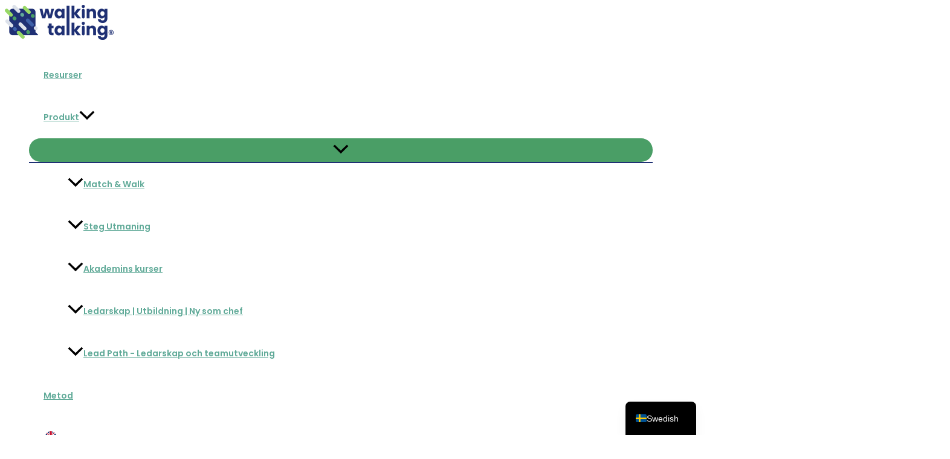

--- FILE ---
content_type: text/html; charset=UTF-8
request_url: https://www.walkingtalking.com/sv/allt-for-mycket-tid-spenderas-stillasittande-framfor-en-skarm/
body_size: 44865
content:
<!DOCTYPE html><html lang="sv-SE"><head><meta charset="UTF-8"><meta name="viewport" content="width=device-width, initial-scale=1"><link rel="profile" href="https://gmpg.org/xfn/11"><meta name='robots' content='index, follow, max-image-preview:large, max-snippet:-1, max-video-preview:-1' /> <script defer id="cookie-law-info-gcm-var-js" src="[data-uri]"></script> <script defer id="cookie-law-info-gcm-js" type="text/javascript" src="https://usercontent.one/wp/www.walkingtalking.com/wp-content/plugins/cookie-law-info/lite/frontend/js/gcm.min.js?media=1686927925"></script> <script defer id="cookieyes" type="text/javascript" src="https://cdn-cookieyes.com/client_data/72e7b1fd7501fa9da6fe0ccc/script.js"></script> <script data-no-defer="1" data-ezscrex="false" data-cfasync="false" data-pagespeed-no-defer data-cookieconsent="ignore">var ctPublicFunctions = {"_ajax_nonce":"15ee0335e5","_rest_nonce":"536ff1b336","_ajax_url":"\/wp-admin\/admin-ajax.php","_rest_url":"https:\/\/www.walkingtalking.com\/sv\/wp-json\/","data__cookies_type":"none","data__ajax_type":"rest","data__bot_detector_enabled":"1","data__frontend_data_log_enabled":1,"cookiePrefix":"","wprocket_detected":false,"host_url":"www.walkingtalking.com","text__ee_click_to_select":"Click to select the whole data","text__ee_original_email":"The complete one is","text__ee_got_it":"Jag f\u00f6rst\u00e5r","text__ee_blocked":"Blockerad","text__ee_cannot_connect":"Kan inte ansluta","text__ee_cannot_decode":"Can not decode email. Unknown reason","text__ee_email_decoder":"CleanTalk email decoder","text__ee_wait_for_decoding":"The magic is on the way!","text__ee_decoding_process":"Please wait a few seconds while we decode the contact data."}</script> <script data-no-defer="1" data-ezscrex="false" data-cfasync="false" data-pagespeed-no-defer data-cookieconsent="ignore">var ctPublic = {"_ajax_nonce":"15ee0335e5","settings__forms__check_internal":"0","settings__forms__check_external":"0","settings__forms__force_protection":0,"settings__forms__search_test":"1","settings__forms__wc_add_to_cart":"0","settings__data__bot_detector_enabled":"1","settings__sfw__anti_crawler":0,"blog_home":"https:\/\/www.walkingtalking.com\/sv\/","pixel__setting":"3","pixel__enabled":true,"pixel__url":null,"data__email_check_before_post":"1","data__email_check_exist_post":0,"data__cookies_type":"none","data__key_is_ok":true,"data__visible_fields_required":true,"wl_brandname":"Anti-Spam by CleanTalk","wl_brandname_short":"CleanTalk","ct_checkjs_key":"a0f4fa71e53e5ff67e2eb5f7ad43a88308b2d3fbe1ea458fc9d98ed884370e92","emailEncoderPassKey":"e21ad5688d84f555bab0e53b9a0af623","bot_detector_forms_excluded":"W10=","advancedCacheExists":false,"varnishCacheExists":true,"wc_ajax_add_to_cart":true}</script> <title>Allt för mycket tid spenderas stillasittande framför en skärm - Walking Talking %</title><meta name="description" content="Walking Talking belyser frågor som stillasittande, isolering och stress." /><link rel="canonical" href="https://www.walkingtalking.com/sv/allt-for-mycket-tid-spenderas-stillasittande-framfor-en-skarm/" /><meta property="og:locale" content="sv_SE" /><meta property="og:type" content="article" /><meta property="og:title" content="Allt för mycket tid spenderas stillasittande framför en skärm" /><meta property="og:description" content="Walking Talking belyser frågor som stillasittande, isolering och stress." /><meta property="og:url" content="https://www.walkingtalking.com/sv/allt-for-mycket-tid-spenderas-stillasittande-framfor-en-skarm/" /><meta property="og:site_name" content="Walking Talking" /><meta property="article:publisher" content="https://www.facebook.com/walkingtalking.se/" /><meta property="article:published_time" content="2022-07-04T09:01:32+00:00" /><meta property="article:modified_time" content="2022-07-25T08:50:08+00:00" /><meta property="og:image" content="https://usercontent.one/wp/www.walkingtalking.com/wp-content/uploads/2022/07/Promenera---kopia-4-2.png?media=1686927925" /><meta property="og:image:width" content="1080" /><meta property="og:image:height" content="1080" /><meta property="og:image:type" content="image/png" /><meta name="author" content="Maria" /><meta name="twitter:card" content="summary_large_image" /><meta name="twitter:creator" content="@WalkTalkIntAB" /><meta name="twitter:site" content="@WalkTalkIntAB" /><meta name="twitter:label1" content="Skriven av" /><meta name="twitter:data1" content="Maria" /><meta name="twitter:label2" content="Beräknad lästid" /><meta name="twitter:data2" content="2 minuter" /> <script type="application/ld+json" class="yoast-schema-graph">{
    "@context": "https:\/\/schema.org",
    "@graph": [
        {
            "@type": "Article",
            "@id": "https:\/\/www.walkingtalking.com\/allt-for-mycket-tid-spenderas-stillasittande-framfor-en-skarm\/#article",
            "isPartOf": {
                "@id": "https:\/\/www.walkingtalking.com\/allt-for-mycket-tid-spenderas-stillasittande-framfor-en-skarm\/"
            },
            "author": {
                "name": "Maria",
                "@id": "https:\/\/www.walkingtalking.com\/#\/schema\/person\/9b52eacd9e3b4b120d469b2116b4d7a8"
            },
            "headline": "Allt f\u00f6r mycket tid spenderas stillasittande framf\u00f6r en sk\u00e4rm",
            "datePublished": "2022-07-04T09:01:32+00:00",
            "dateModified": "2022-07-25T08:50:08+00:00",
            "mainEntityOfPage": {
                "@id": "https:\/\/www.walkingtalking.com\/allt-for-mycket-tid-spenderas-stillasittande-framfor-en-skarm\/"
            },
            "wordCount": 440,
            "publisher": {
                "@id": "https:\/\/www.walkingtalking.com\/#organization"
            },
            "image": {
                "@id": "https:\/\/www.walkingtalking.com\/allt-for-mycket-tid-spenderas-stillasittande-framfor-en-skarm\/#primaryimage"
            },
            "thumbnailUrl": "https:\/\/www.walkingtalking.com\/wp-content\/uploads\/2022\/07\/Promenera-\u2013-kopia-4-2.png",
            "keywords": [
                "hj\u00e4rna",
                "lyssna",
                "promenad",
                "r\u00f6relse"
            ],
            "articleSection": [
                "Blogg"
            ],
            "inLanguage": "sv-SE"
        },
        {
            "@type": "WebPage",
            "@id": "https:\/\/www.walkingtalking.com\/allt-for-mycket-tid-spenderas-stillasittande-framfor-en-skarm\/",
            "url": "https:\/\/www.walkingtalking.com\/allt-for-mycket-tid-spenderas-stillasittande-framfor-en-skarm\/",
            "name": "Allt f\u00f6r mycket tid spenderas stillasittande framf\u00f6r en sk\u00e4rm - Walking Talking %",
            "isPartOf": {
                "@id": "https:\/\/www.walkingtalking.com\/#website"
            },
            "primaryImageOfPage": {
                "@id": "https:\/\/www.walkingtalking.com\/allt-for-mycket-tid-spenderas-stillasittande-framfor-en-skarm\/#primaryimage"
            },
            "image": {
                "@id": "https:\/\/www.walkingtalking.com\/allt-for-mycket-tid-spenderas-stillasittande-framfor-en-skarm\/#primaryimage"
            },
            "thumbnailUrl": "https:\/\/www.walkingtalking.com\/wp-content\/uploads\/2022\/07\/Promenera-\u2013-kopia-4-2.png",
            "datePublished": "2022-07-04T09:01:32+00:00",
            "dateModified": "2022-07-25T08:50:08+00:00",
            "description": "Walking Talking belyser fr\u00e5gor som stillasittande, isolering och stress.",
            "breadcrumb": {
                "@id": "https:\/\/www.walkingtalking.com\/allt-for-mycket-tid-spenderas-stillasittande-framfor-en-skarm\/#breadcrumb"
            },
            "inLanguage": "sv-SE",
            "potentialAction": [
                {
                    "@type": "ReadAction",
                    "target": [
                        "https:\/\/www.walkingtalking.com\/allt-for-mycket-tid-spenderas-stillasittande-framfor-en-skarm\/"
                    ]
                }
            ]
        },
        {
            "@type": "ImageObject",
            "inLanguage": "sv-SE",
            "@id": "https:\/\/www.walkingtalking.com\/allt-for-mycket-tid-spenderas-stillasittande-framfor-en-skarm\/#primaryimage",
            "url": "https:\/\/www.walkingtalking.com\/wp-content\/uploads\/2022\/07\/Promenera-\u2013-kopia-4-2.png",
            "contentUrl": "https:\/\/www.walkingtalking.com\/wp-content\/uploads\/2022\/07\/Promenera-\u2013-kopia-4-2.png",
            "width": 1080,
            "height": 1080
        },
        {
            "@type": "BreadcrumbList",
            "@id": "https:\/\/www.walkingtalking.com\/allt-for-mycket-tid-spenderas-stillasittande-framfor-en-skarm\/#breadcrumb",
            "itemListElement": [
                {
                    "@type": "ListItem",
                    "position": 1,
                    "name": "Hem",
                    "item": "https:\/\/www.walkingtalking.com\/"
                },
                {
                    "@type": "ListItem",
                    "position": 2,
                    "name": "Arkiv",
                    "item": "https:\/\/www.walkingtalking.com\/archive\/"
                },
                {
                    "@type": "ListItem",
                    "position": 3,
                    "name": "Allt f\u00f6r mycket tid spenderas stillasittande framf\u00f6r en sk\u00e4rm"
                }
            ]
        },
        {
            "@type": "WebSite",
            "@id": "https:\/\/www.walkingtalking.com\/#website",
            "url": "https:\/\/www.walkingtalking.com\/",
            "name": "Walking Talking",
            "description": "En plattform f\u00f6r beteendef\u00f6r\u00e4ndringar f\u00f6r b\u00e4ttre samarbete, samtal och berikande m\u00f6ten",
            "publisher": {
                "@id": "https:\/\/www.walkingtalking.com\/#organization"
            },
            "potentialAction": [
                {
                    "@type": "SearchAction",
                    "target": {
                        "@type": "EntryPoint",
                        "urlTemplate": "https:\/\/www.walkingtalking.com\/?s={search_term_string}"
                    },
                    "query-input": {
                        "@type": "PropertyValueSpecification",
                        "valueRequired": true,
                        "valueName": "search_term_string"
                    }
                }
            ],
            "inLanguage": "sv-SE"
        },
        {
            "@type": "Organization",
            "@id": "https:\/\/www.walkingtalking.com\/#organization",
            "name": "Walking Talking",
            "url": "https:\/\/www.walkingtalking.com\/",
            "logo": {
                "@type": "ImageObject",
                "inLanguage": "sv-SE",
                "@id": "https:\/\/www.walkingtalking.com\/#\/schema\/logo\/image\/",
                "url": "https:\/\/www.walkingtalking.com\/wp-content\/uploads\/2022\/12\/cropped-WalkingTalking_R_Blue-1.png",
                "contentUrl": "https:\/\/www.walkingtalking.com\/wp-content\/uploads\/2022\/12\/cropped-WalkingTalking_R_Blue-1.png",
                "width": 1936,
                "height": 621,
                "caption": "Walking Talking"
            },
            "image": {
                "@id": "https:\/\/www.walkingtalking.com\/#\/schema\/logo\/image\/"
            },
            "sameAs": [
                "https:\/\/www.facebook.com\/walkingtalking.se\/",
                "https:\/\/x.com\/WalkTalkIntAB",
                "https:\/\/linkedin.com\/company\/walking-talking-international-ab\/",
                "https:\/\/www.instagram.com\/walkingtalking.se\/"
            ]
        },
        {
            "@type": "Person",
            "@id": "https:\/\/www.walkingtalking.com\/#\/schema\/person\/9b52eacd9e3b4b120d469b2116b4d7a8",
            "name": "Maria",
            "image": {
                "@type": "ImageObject",
                "inLanguage": "sv-SE",
                "@id": "https:\/\/www.walkingtalking.com\/#\/schema\/person\/image\/",
                "url": "https:\/\/secure.gravatar.com\/avatar\/5f55e9c280e4d91f8e9272a775ce284a26f19c281c13309c1c2c3ab2d014dacb?s=96&d=mm&r=g",
                "contentUrl": "https:\/\/secure.gravatar.com\/avatar\/5f55e9c280e4d91f8e9272a775ce284a26f19c281c13309c1c2c3ab2d014dacb?s=96&d=mm&r=g",
                "caption": "Maria"
            }
        }
    ]
}</script> <link rel='dns-prefetch' href='//fd.cleantalk.org' /><link rel='dns-prefetch' href='//js-eu1.hs-scripts.com' /><link rel='dns-prefetch' href='//fonts.googleapis.com' /><link rel="alternate" title="oEmbed (JSON)" type="application/json+oembed" href="https://www.walkingtalking.com/sv/wp-json/oembed/1.0/embed?url=https%3A%2F%2Fwww.walkingtalking.com%2Fsv%2Fallt-for-mycket-tid-spenderas-stillasittande-framfor-en-skarm%2F" /><link rel="alternate" title="oEmbed (XML)" type="text/xml+oembed" href="https://www.walkingtalking.com/sv/wp-json/oembed/1.0/embed?url=https%3A%2F%2Fwww.walkingtalking.com%2Fsv%2Fallt-for-mycket-tid-spenderas-stillasittande-framfor-en-skarm%2F&#038;format=xml" /><style id='wp-img-auto-sizes-contain-inline-css'>img:is([sizes=auto i],[sizes^="auto," i]){contain-intrinsic-size:3000px 1500px}
/*# sourceURL=wp-img-auto-sizes-contain-inline-css */</style><link rel='stylesheet' id='astra-bb-builder-css' href='https://usercontent.one/wp/www.walkingtalking.com/wp-content/themes/astra/assets/css/minified/compatibility/page-builder/bb-plugin.min.css?ver=4.10.0&media=1686927925' media='all' /><link rel='stylesheet' id='astra-theme-css-css' href='https://usercontent.one/wp/www.walkingtalking.com/wp-content/themes/astra/assets/css/minified/main.min.css?ver=4.10.0&media=1686927925' media='all' /><style id='astra-theme-css-inline-css'>:root{--ast-post-nav-space:0;--ast-container-default-xlg-padding:6.67em;--ast-container-default-lg-padding:5.67em;--ast-container-default-slg-padding:4.34em;--ast-container-default-md-padding:3.34em;--ast-container-default-sm-padding:6.67em;--ast-container-default-xs-padding:2.4em;--ast-container-default-xxs-padding:1.4em;--ast-code-block-background:#EEEEEE;--ast-comment-inputs-background:#FAFAFA;--ast-normal-container-width:1200px;--ast-narrow-container-width:750px;--ast-blog-title-font-weight:normal;--ast-blog-meta-weight:inherit;--ast-global-color-primary:var(--ast-global-color-5);--ast-global-color-secondary:var(--ast-global-color-4);--ast-global-color-alternate-background:var(--ast-global-color-7);--ast-global-color-subtle-background:var(--ast-global-color-6);--ast-bg-style-guide:#F8FAFC;--ast-shadow-style-guide:0px 0px 4px 0 #00000057;--ast-global-dark-bg-style:#fff;--ast-global-dark-lfs:#fbfbfb;--ast-widget-bg-color:#fafafa;--ast-wc-container-head-bg-color:#fbfbfb;--ast-title-layout-bg:#eeeeee;--ast-search-border-color:#e7e7e7;--ast-lifter-hover-bg:#e6e6e6;--ast-gallery-block-color:#000;--srfm-color-input-label:var(--ast-global-color-2);}html{font-size:112.5%;}a,.page-title{color:var(--ast-global-color-1);}a:hover,a:focus{color:var(--ast-global-color-2);}body,button,input,select,textarea,.ast-button,.ast-custom-button{font-family:'Open Sans',sans-serif;font-weight:400;font-size:18px;font-size:1rem;}blockquote{color:var(--ast-global-color-7);}p,.entry-content p{margin-bottom:1em;}h1,.entry-content h1,h2,.entry-content h2,h3,.entry-content h3,h4,.entry-content h4,h5,.entry-content h5,h6,.entry-content h6,.site-title,.site-title a{font-family:'Poppins',sans-serif;font-weight:600;line-height:1.2em;}.site-title{font-size:35px;font-size:1.9444444444444rem;display:none;}header .custom-logo-link img{max-width:180px;width:180px;}.astra-logo-svg{width:180px;}.site-header .site-description{font-size:15px;font-size:0.83333333333333rem;display:none;}.entry-title{font-size:30px;font-size:1.6666666666667rem;}.archive .ast-article-post .ast-article-inner,.blog .ast-article-post .ast-article-inner,.archive .ast-article-post .ast-article-inner:hover,.blog .ast-article-post .ast-article-inner:hover{overflow:hidden;}h1,.entry-content h1{font-size:64px;font-size:3.5555555555556rem;font-weight:600;font-family:'Poppins',sans-serif;line-height:1.1em;}h2,.entry-content h2{font-size:48px;font-size:2.6666666666667rem;font-weight:600;font-family:'Poppins',sans-serif;line-height:1.3em;}h3,.entry-content h3{font-size:32px;font-size:1.7777777777778rem;font-weight:600;font-family:'Poppins',sans-serif;line-height:1.3em;}h4,.entry-content h4{font-size:24px;font-size:1.3333333333333rem;line-height:1.2em;font-weight:600;font-family:'Poppins',sans-serif;}h5,.entry-content h5{font-size:20px;font-size:1.1111111111111rem;line-height:1.2em;font-weight:600;font-family:'Poppins',sans-serif;}h6,.entry-content h6{font-size:14px;font-size:0.77777777777778rem;line-height:1em;font-weight:600;font-family:'Poppins',sans-serif;text-transform:uppercase;}::selection{background-color:var(--ast-global-color-0);color:#ffffff;}body,h1,.entry-title a,.entry-content h1,h2,.entry-content h2,h3,.entry-content h3,h4,.entry-content h4,h5,.entry-content h5,h6,.entry-content h6{color:var(--ast-global-color-7);}.tagcloud a:hover,.tagcloud a:focus,.tagcloud a.current-item{color:#000000;border-color:var(--ast-global-color-1);background-color:var(--ast-global-color-1);}input:focus,input[type="text"]:focus,input[type="email"]:focus,input[type="url"]:focus,input[type="password"]:focus,input[type="reset"]:focus,input[type="search"]:focus,textarea:focus{border-color:var(--ast-global-color-1);}input[type="radio"]:checked,input[type=reset],input[type="checkbox"]:checked,input[type="checkbox"]:hover:checked,input[type="checkbox"]:focus:checked,input[type=range]::-webkit-slider-thumb{border-color:var(--ast-global-color-1);background-color:var(--ast-global-color-1);box-shadow:none;}.site-footer a:hover + .post-count,.site-footer a:focus + .post-count{background:var(--ast-global-color-1);border-color:var(--ast-global-color-1);}.single .nav-links .nav-previous,.single .nav-links .nav-next{color:var(--ast-global-color-1);}.entry-meta,.entry-meta *{line-height:1.45;color:var(--ast-global-color-1);}.entry-meta a:not(.ast-button):hover,.entry-meta a:not(.ast-button):hover *,.entry-meta a:not(.ast-button):focus,.entry-meta a:not(.ast-button):focus *,.page-links > .page-link,.page-links .page-link:hover,.post-navigation a:hover{color:var(--ast-global-color-2);}#cat option,.secondary .calendar_wrap thead a,.secondary .calendar_wrap thead a:visited{color:var(--ast-global-color-1);}.secondary .calendar_wrap #today,.ast-progress-val span{background:var(--ast-global-color-1);}.secondary a:hover + .post-count,.secondary a:focus + .post-count{background:var(--ast-global-color-1);border-color:var(--ast-global-color-1);}.calendar_wrap #today > a{color:#000000;}.page-links .page-link,.single .post-navigation a{color:var(--ast-global-color-1);}.ast-search-menu-icon .search-form button.search-submit{padding:0 4px;}.ast-search-menu-icon form.search-form{padding-right:0;}.ast-search-menu-icon.slide-search input.search-field{width:0;}.ast-header-search .ast-search-menu-icon.ast-dropdown-active .search-form,.ast-header-search .ast-search-menu-icon.ast-dropdown-active .search-field:focus{transition:all 0.2s;}.search-form input.search-field:focus{outline:none;}.ast-archive-title{color:var(--ast-global-color-0);}.wp-block-latest-posts > li > a{color:var(--ast-global-color-0);}.widget-title,.widget .wp-block-heading{font-size:25px;font-size:1.3888888888889rem;color:var(--ast-global-color-0);}#secondary,#secondary button,#secondary input,#secondary select,#secondary textarea{font-size:18px;font-size:1rem;}.ast-single-post .entry-content a,.ast-comment-content a:not(.ast-comment-edit-reply-wrap a){text-decoration:underline;}.ast-single-post .wp-block-button .wp-block-button__link,.ast-single-post .elementor-widget-button .elementor-button,.ast-single-post .entry-content .uagb-tab a,.ast-single-post .entry-content .uagb-ifb-cta a,.ast-single-post .entry-content .wp-block-uagb-buttons a,.ast-single-post .entry-content .uabb-module-content a,.ast-single-post .entry-content .uagb-post-grid a,.ast-single-post .entry-content .uagb-timeline a,.ast-single-post .entry-content .uagb-toc__wrap a,.ast-single-post .entry-content .uagb-taxomony-box a,.ast-single-post .entry-content .woocommerce a,.entry-content .wp-block-latest-posts > li > a,.ast-single-post .entry-content .wp-block-file__button,li.ast-post-filter-single,.ast-single-post .wp-block-buttons .wp-block-button.is-style-outline .wp-block-button__link,.ast-single-post .ast-comment-content .comment-reply-link,.ast-single-post .ast-comment-content .comment-edit-link{text-decoration:none;}.ast-search-menu-icon.slide-search a:focus-visible:focus-visible,.astra-search-icon:focus-visible,#close:focus-visible,a:focus-visible,.ast-menu-toggle:focus-visible,.site .skip-link:focus-visible,.wp-block-loginout input:focus-visible,.wp-block-search.wp-block-search__button-inside .wp-block-search__inside-wrapper,.ast-header-navigation-arrow:focus-visible,.woocommerce .wc-proceed-to-checkout > .checkout-button:focus-visible,.woocommerce .woocommerce-MyAccount-navigation ul li a:focus-visible,.ast-orders-table__row .ast-orders-table__cell:focus-visible,.woocommerce .woocommerce-order-details .order-again > .button:focus-visible,.woocommerce .woocommerce-message a.button.wc-forward:focus-visible,.woocommerce #minus_qty:focus-visible,.woocommerce #plus_qty:focus-visible,a#ast-apply-coupon:focus-visible,.woocommerce .woocommerce-info a:focus-visible,.woocommerce .astra-shop-summary-wrap a:focus-visible,.woocommerce a.wc-forward:focus-visible,#ast-apply-coupon:focus-visible,.woocommerce-js .woocommerce-mini-cart-item a.remove:focus-visible,#close:focus-visible,.button.search-submit:focus-visible,#search_submit:focus,.normal-search:focus-visible,.ast-header-account-wrap:focus-visible,.woocommerce .ast-on-card-button.ast-quick-view-trigger:focus{outline-style:dotted;outline-color:inherit;outline-width:thin;}input:focus,input[type="text"]:focus,input[type="email"]:focus,input[type="url"]:focus,input[type="password"]:focus,input[type="reset"]:focus,input[type="search"]:focus,input[type="number"]:focus,textarea:focus,.wp-block-search__input:focus,[data-section="section-header-mobile-trigger"] .ast-button-wrap .ast-mobile-menu-trigger-minimal:focus,.ast-mobile-popup-drawer.active .menu-toggle-close:focus,.woocommerce-ordering select.orderby:focus,#ast-scroll-top:focus,#coupon_code:focus,.woocommerce-page #comment:focus,.woocommerce #reviews #respond input#submit:focus,.woocommerce a.add_to_cart_button:focus,.woocommerce .button.single_add_to_cart_button:focus,.woocommerce .woocommerce-cart-form button:focus,.woocommerce .woocommerce-cart-form__cart-item .quantity .qty:focus,.woocommerce .woocommerce-billing-fields .woocommerce-billing-fields__field-wrapper .woocommerce-input-wrapper > .input-text:focus,.woocommerce #order_comments:focus,.woocommerce #place_order:focus,.woocommerce .woocommerce-address-fields .woocommerce-address-fields__field-wrapper .woocommerce-input-wrapper > .input-text:focus,.woocommerce .woocommerce-MyAccount-content form button:focus,.woocommerce .woocommerce-MyAccount-content .woocommerce-EditAccountForm .woocommerce-form-row .woocommerce-Input.input-text:focus,.woocommerce .ast-woocommerce-container .woocommerce-pagination ul.page-numbers li a:focus,body #content .woocommerce form .form-row .select2-container--default .select2-selection--single:focus,#ast-coupon-code:focus,.woocommerce.woocommerce-js .quantity input[type=number]:focus,.woocommerce-js .woocommerce-mini-cart-item .quantity input[type=number]:focus,.woocommerce p#ast-coupon-trigger:focus{border-style:dotted;border-color:inherit;border-width:thin;}input{outline:none;}.ast-logo-title-inline .site-logo-img{padding-right:1em;}.site-logo-img img{ transition:all 0.2s linear;}body .ast-oembed-container *{position:absolute;top:0;width:100%;height:100%;left:0;}body .wp-block-embed-pocket-casts .ast-oembed-container *{position:unset;}.ast-single-post-featured-section + article {margin-top: 2em;}.site-content .ast-single-post-featured-section img {width: 100%;overflow: hidden;object-fit: cover;}.site > .ast-single-related-posts-container {margin-top: 0;}@media (min-width: 922px) {.ast-desktop .ast-container--narrow {max-width: var(--ast-narrow-container-width);margin: 0 auto;}}#secondary {margin: 4em 0 2.5em;word-break: break-word;line-height: 2;}#secondary li {margin-bottom: 0.25em;}#secondary li:last-child {margin-bottom: 0;}@media (max-width: 768px) {.js_active .ast-plain-container.ast-single-post #secondary {margin-top: 1.5em;}}.ast-separate-container.ast-two-container #secondary .widget {background-color: #fff;padding: 2em;margin-bottom: 2em;}@media (min-width: 993px) {.ast-left-sidebar #secondary {padding-right: 60px;}.ast-right-sidebar #secondary {padding-left: 60px;}}@media (max-width: 993px) {.ast-right-sidebar #secondary {padding-left: 30px;}.ast-left-sidebar #secondary {padding-right: 30px;}}@media (max-width:921.9px){#ast-desktop-header{display:none;}}@media (min-width:922px){#ast-mobile-header{display:none;}}@media( max-width: 420px ) {.single .nav-links .nav-previous,.single .nav-links .nav-next {width: 100%;text-align: center;}}.wp-block-buttons.aligncenter{justify-content:center;}@media (max-width:921px){.ast-theme-transparent-header #primary,.ast-theme-transparent-header #secondary{padding:0;}}@media (max-width:921px){.ast-plain-container.ast-no-sidebar #primary{padding:0;}}.ast-plain-container.ast-no-sidebar #primary{margin-top:0;margin-bottom:0;}.wp-block-button.is-style-outline .wp-block-button__link{border-color:rgba(0,0,0,0);border-top-width:0px;border-right-width:0px;border-bottom-width:0px;border-left-width:0px;}div.wp-block-button.is-style-outline > .wp-block-button__link:not(.has-text-color),div.wp-block-button.wp-block-button__link.is-style-outline:not(.has-text-color){color:rgba(0,0,0,0);}.wp-block-button.is-style-outline .wp-block-button__link:hover,.wp-block-buttons .wp-block-button.is-style-outline .wp-block-button__link:focus,.wp-block-buttons .wp-block-button.is-style-outline > .wp-block-button__link:not(.has-text-color):hover,.wp-block-buttons .wp-block-button.wp-block-button__link.is-style-outline:not(.has-text-color):hover{color:var(--ast-global-color-5);background-color:var(--ast-global-color-0);border-color:rgba(0,0,0,0);}.post-page-numbers.current .page-link,.ast-pagination .page-numbers.current{color:#ffffff;border-color:var(--ast-global-color-0);background-color:var(--ast-global-color-0);}.wp-block-button.is-style-outline .wp-block-button__link{border-top-width:0px;border-right-width:0px;border-bottom-width:0px;border-left-width:0px;}.wp-block-button.is-style-outline .wp-block-button__link.wp-element-button,.ast-outline-button{border-color:rgba(0,0,0,0);font-family:'Poppins',sans-serif;font-weight:600;font-size:18px;font-size:1rem;line-height:1em;border-top-left-radius:30px;border-top-right-radius:30px;border-bottom-right-radius:30px;border-bottom-left-radius:30px;}.wp-block-buttons .wp-block-button.is-style-outline > .wp-block-button__link:not(.has-text-color),.wp-block-buttons .wp-block-button.wp-block-button__link.is-style-outline:not(.has-text-color),.ast-outline-button{color:rgba(0,0,0,0);}.wp-block-button.is-style-outline .wp-block-button__link:hover,.wp-block-buttons .wp-block-button.is-style-outline .wp-block-button__link:focus,.wp-block-buttons .wp-block-button.is-style-outline > .wp-block-button__link:not(.has-text-color):hover,.wp-block-buttons .wp-block-button.wp-block-button__link.is-style-outline:not(.has-text-color):hover,.ast-outline-button:hover,.ast-outline-button:focus,.wp-block-uagb-buttons-child .uagb-buttons-repeater.ast-outline-button:hover,.wp-block-uagb-buttons-child .uagb-buttons-repeater.ast-outline-button:focus{color:var(--ast-global-color-5);background-color:var(--ast-global-color-0);border-color:rgba(0,0,0,0);}.wp-block-button .wp-block-button__link.wp-element-button.is-style-outline:not(.has-background),.wp-block-button.is-style-outline>.wp-block-button__link.wp-element-button:not(.has-background),.ast-outline-button{background-color:var(--ast-global-color-3);}@media (max-width:921px){.wp-block-button.is-style-outline .wp-block-button__link.wp-element-button,.ast-outline-button{font-size:16px;font-size:0.88888888888889rem;}}@media (max-width:544px){.wp-block-button.is-style-outline .wp-block-button__link.wp-element-button,.ast-outline-button{font-size:14px;font-size:0.77777777777778rem;}}.entry-content[data-ast-blocks-layout] > figure{margin-bottom:1em;}h1.widget-title{font-weight:600;}h2.widget-title{font-weight:600;}h3.widget-title{font-weight:600;}@media (max-width:921px){.ast-separate-container #primary,.ast-separate-container #secondary{padding:1.5em 0;}#primary,#secondary{padding:1.5em 0;margin:0;}.ast-left-sidebar #content > .ast-container{display:flex;flex-direction:column-reverse;width:100%;}.ast-separate-container .ast-article-post,.ast-separate-container .ast-article-single{padding:1.5em 2.14em;}.ast-author-box img.avatar{margin:20px 0 0 0;}}@media (max-width:921px){#secondary.secondary{padding-top:0;}.ast-separate-container.ast-right-sidebar #secondary{padding-left:1em;padding-right:1em;}.ast-separate-container.ast-two-container #secondary{padding-left:0;padding-right:0;}.ast-page-builder-template .entry-header #secondary,.ast-page-builder-template #secondary{margin-top:1.5em;}}@media (max-width:921px){.ast-right-sidebar #primary{padding-right:0;}.ast-page-builder-template.ast-left-sidebar #secondary,.ast-page-builder-template.ast-right-sidebar #secondary{padding-right:20px;padding-left:20px;}.ast-right-sidebar #secondary,.ast-left-sidebar #primary{padding-left:0;}.ast-left-sidebar #secondary{padding-right:0;}}@media (min-width:922px){.ast-separate-container.ast-right-sidebar #primary,.ast-separate-container.ast-left-sidebar #primary{border:0;}.search-no-results.ast-separate-container #primary{margin-bottom:4em;}}@media (min-width:922px){.ast-right-sidebar #primary{border-right:1px solid var(--ast-border-color);}.ast-left-sidebar #primary{border-left:1px solid var(--ast-border-color);}.ast-right-sidebar #secondary{border-left:1px solid var(--ast-border-color);margin-left:-1px;}.ast-left-sidebar #secondary{border-right:1px solid var(--ast-border-color);margin-right:-1px;}.ast-separate-container.ast-two-container.ast-right-sidebar #secondary{padding-left:30px;padding-right:0;}.ast-separate-container.ast-two-container.ast-left-sidebar #secondary{padding-right:30px;padding-left:0;}.ast-separate-container.ast-right-sidebar #secondary,.ast-separate-container.ast-left-sidebar #secondary{border:0;margin-left:auto;margin-right:auto;}.ast-separate-container.ast-two-container #secondary .widget:last-child{margin-bottom:0;}}.wp-block-button .wp-block-button__link{color:var(--ast-global-color-5);}.wp-block-button .wp-block-button__link:hover,.wp-block-button .wp-block-button__link:focus{color:var(--ast-global-color-5);background-color:var(--ast-global-color-0);border-color:rgba(0,0,0,0);}.wp-block-button .wp-block-button__link,.wp-block-search .wp-block-search__button,body .wp-block-file .wp-block-file__button{border-style:solid;border-top-width:0px;border-right-width:0px;border-left-width:0px;border-bottom-width:0px;border-color:rgba(0,0,0,0);background-color:var(--ast-global-color-3);color:var(--ast-global-color-5);font-family:'Poppins',sans-serif;font-weight:600;line-height:1em;font-size:18px;font-size:1rem;border-top-left-radius:30px;border-top-right-radius:30px;border-bottom-right-radius:30px;border-bottom-left-radius:30px;padding-top:10px;padding-right:20px;padding-bottom:10px;padding-left:20px;}@media (max-width:921px){.wp-block-button .wp-block-button__link,.wp-block-search .wp-block-search__button,body .wp-block-file .wp-block-file__button{font-size:16px;font-size:0.88888888888889rem;}}@media (max-width:544px){.wp-block-button .wp-block-button__link,.wp-block-search .wp-block-search__button,body .wp-block-file .wp-block-file__button{font-size:14px;font-size:0.77777777777778rem;}}.menu-toggle,button,.ast-button,.ast-custom-button,.button,input#submit,input[type="button"],input[type="submit"],input[type="reset"],form[CLASS*="wp-block-search__"].wp-block-search .wp-block-search__inside-wrapper .wp-block-search__button,body .wp-block-file .wp-block-file__button{border-style:solid;border-top-width:0px;border-right-width:0px;border-left-width:0px;border-bottom-width:0px;color:var(--ast-global-color-5);border-color:rgba(0,0,0,0);background-color:var(--ast-global-color-3);padding-top:10px;padding-right:20px;padding-bottom:10px;padding-left:20px;font-family:'Poppins',sans-serif;font-weight:600;font-size:18px;font-size:1rem;line-height:1em;border-top-left-radius:30px;border-top-right-radius:30px;border-bottom-right-radius:30px;border-bottom-left-radius:30px;}button:focus,.menu-toggle:hover,button:hover,.ast-button:hover,.ast-custom-button:hover .button:hover,.ast-custom-button:hover ,input[type=reset]:hover,input[type=reset]:focus,input#submit:hover,input#submit:focus,input[type="button"]:hover,input[type="button"]:focus,input[type="submit"]:hover,input[type="submit"]:focus,form[CLASS*="wp-block-search__"].wp-block-search .wp-block-search__inside-wrapper .wp-block-search__button:hover,form[CLASS*="wp-block-search__"].wp-block-search .wp-block-search__inside-wrapper .wp-block-search__button:focus,body .wp-block-file .wp-block-file__button:hover,body .wp-block-file .wp-block-file__button:focus{color:var(--ast-global-color-5);background-color:var(--ast-global-color-0);border-color:rgba(0,0,0,0);}@media (max-width:921px){.menu-toggle,button,.ast-button,.ast-custom-button,.button,input#submit,input[type="button"],input[type="submit"],input[type="reset"],form[CLASS*="wp-block-search__"].wp-block-search .wp-block-search__inside-wrapper .wp-block-search__button,body .wp-block-file .wp-block-file__button{font-size:16px;font-size:0.88888888888889rem;}}@media (max-width:544px){.menu-toggle,button,.ast-button,.ast-custom-button,.button,input#submit,input[type="button"],input[type="submit"],input[type="reset"],form[CLASS*="wp-block-search__"].wp-block-search .wp-block-search__inside-wrapper .wp-block-search__button,body .wp-block-file .wp-block-file__button{font-size:14px;font-size:0.77777777777778rem;}}@media (max-width:921px){.menu-toggle,button,.ast-button,.button,input#submit,input[type="button"],input[type="submit"],input[type="reset"]{font-size:16px;font-size:0.88888888888889rem;}.ast-mobile-header-stack .main-header-bar .ast-search-menu-icon{display:inline-block;}.ast-header-break-point.ast-header-custom-item-outside .ast-mobile-header-stack .main-header-bar .ast-search-icon{margin:0;}.ast-comment-avatar-wrap img{max-width:2.5em;}.ast-comment-meta{padding:0 1.8888em 1.3333em;}.ast-separate-container .ast-comment-list li.depth-1{padding:1.5em 2.14em;}.ast-separate-container .comment-respond{padding:2em 2.14em;}}@media (min-width:544px){.ast-container{max-width:100%;}}@media (max-width:544px){.ast-separate-container .ast-article-post,.ast-separate-container .ast-article-single,.ast-separate-container .comments-title,.ast-separate-container .ast-archive-description{padding:1.5em 1em;}.ast-separate-container #content .ast-container{padding-left:0.54em;padding-right:0.54em;}.ast-separate-container .ast-comment-list .bypostauthor{padding:.5em;}.ast-search-menu-icon.ast-dropdown-active .search-field{width:170px;}.menu-toggle,button,.ast-button,.button,input#submit,input[type="button"],input[type="submit"],input[type="reset"]{font-size:14px;font-size:0.77777777777778rem;}.ast-separate-container #secondary{padding-top:0;}.ast-separate-container.ast-two-container #secondary .widget{margin-bottom:1.5em;padding-left:1em;padding-right:1em;}} #ast-mobile-header .ast-site-header-cart-li a{pointer-events:none;}@media (min-width:545px){.ast-page-builder-template .comments-area,.single.ast-page-builder-template .entry-header,.single.ast-page-builder-template .post-navigation,.single.ast-page-builder-template .ast-single-related-posts-container{max-width:1240px;margin-left:auto;margin-right:auto;}}body,.ast-separate-container{background-color:#ffffff;background-image:none;}@media (max-width:921px){.widget-title{font-size:22px;font-size:1.375rem;}body,button,input,select,textarea,.ast-button,.ast-custom-button{font-size:16px;font-size:0.88888888888889rem;}#secondary,#secondary button,#secondary input,#secondary select,#secondary textarea{font-size:16px;font-size:0.88888888888889rem;}.site-title{display:none;}.site-header .site-description{display:none;}h1,.entry-content h1{font-size:40px;}h2,.entry-content h2{font-size:32px;}h3,.entry-content h3{font-size:28px;}h4,.entry-content h4{font-size:22px;font-size:1.2222222222222rem;}h5,.entry-content h5{font-size:18px;font-size:1rem;}h6,.entry-content h6{font-size:13px;font-size:0.72222222222222rem;}}@media (max-width:544px){.widget-title{font-size:20px;font-size:1.4285714285714rem;}body,button,input,select,textarea,.ast-button,.ast-custom-button{font-size:14px;font-size:0.77777777777778rem;}#secondary,#secondary button,#secondary input,#secondary select,#secondary textarea{font-size:14px;font-size:0.77777777777778rem;}.site-title{display:none;}.site-header .site-description{display:none;}h1,.entry-content h1{font-size:32px;}h2,.entry-content h2{font-size:28px;}h3,.entry-content h3{font-size:24px;}h4,.entry-content h4{font-size:20px;font-size:1.1111111111111rem;}h5,.entry-content h5{font-size:16px;font-size:0.88888888888889rem;}h6,.entry-content h6{font-size:12px;font-size:0.66666666666667rem;}}@media (max-width:544px){html{font-size:112.5%;}}@media (min-width:922px){.ast-container{max-width:1240px;}}@media (min-width:922px){.site-content .ast-container{display:flex;}}@media (max-width:921px){.site-content .ast-container{flex-direction:column;}}@media (min-width:922px){.main-header-menu .sub-menu .menu-item.ast-left-align-sub-menu:hover > .sub-menu,.main-header-menu .sub-menu .menu-item.ast-left-align-sub-menu.focus > .sub-menu{margin-left:-0px;}}.site .comments-area{padding-bottom:3em;}.footer-widget-area[data-section^="section-fb-html-"] .ast-builder-html-element{text-align:center;}.wp-block-file {display: flex;align-items: center;flex-wrap: wrap;justify-content: space-between;}.wp-block-pullquote {border: none;}.wp-block-pullquote blockquote::before {content: "\201D";font-family: "Helvetica",sans-serif;display: flex;transform: rotate( 180deg );font-size: 6rem;font-style: normal;line-height: 1;font-weight: bold;align-items: center;justify-content: center;}.has-text-align-right > blockquote::before {justify-content: flex-start;}.has-text-align-left > blockquote::before {justify-content: flex-end;}figure.wp-block-pullquote.is-style-solid-color blockquote {max-width: 100%;text-align: inherit;}:root {--wp--custom--ast-default-block-top-padding: 3em;--wp--custom--ast-default-block-right-padding: 3em;--wp--custom--ast-default-block-bottom-padding: 3em;--wp--custom--ast-default-block-left-padding: 3em;--wp--custom--ast-container-width: 1200px;--wp--custom--ast-content-width-size: 1200px;--wp--custom--ast-wide-width-size: calc(1200px + var(--wp--custom--ast-default-block-left-padding) + var(--wp--custom--ast-default-block-right-padding));}.ast-narrow-container {--wp--custom--ast-content-width-size: 750px;--wp--custom--ast-wide-width-size: 750px;}@media(max-width: 921px) {:root {--wp--custom--ast-default-block-top-padding: 3em;--wp--custom--ast-default-block-right-padding: 2em;--wp--custom--ast-default-block-bottom-padding: 3em;--wp--custom--ast-default-block-left-padding: 2em;}}@media(max-width: 544px) {:root {--wp--custom--ast-default-block-top-padding: 3em;--wp--custom--ast-default-block-right-padding: 1.5em;--wp--custom--ast-default-block-bottom-padding: 3em;--wp--custom--ast-default-block-left-padding: 1.5em;}}.entry-content > .wp-block-group,.entry-content > .wp-block-cover,.entry-content > .wp-block-columns {padding-top: var(--wp--custom--ast-default-block-top-padding);padding-right: var(--wp--custom--ast-default-block-right-padding);padding-bottom: var(--wp--custom--ast-default-block-bottom-padding);padding-left: var(--wp--custom--ast-default-block-left-padding);}.ast-plain-container.ast-no-sidebar .entry-content > .alignfull,.ast-page-builder-template .ast-no-sidebar .entry-content > .alignfull {margin-left: calc( -50vw + 50%);margin-right: calc( -50vw + 50%);max-width: 100vw;width: 100vw;}.ast-plain-container.ast-no-sidebar .entry-content .alignfull .alignfull,.ast-page-builder-template.ast-no-sidebar .entry-content .alignfull .alignfull,.ast-plain-container.ast-no-sidebar .entry-content .alignfull .alignwide,.ast-page-builder-template.ast-no-sidebar .entry-content .alignfull .alignwide,.ast-plain-container.ast-no-sidebar .entry-content .alignwide .alignfull,.ast-page-builder-template.ast-no-sidebar .entry-content .alignwide .alignfull,.ast-plain-container.ast-no-sidebar .entry-content .alignwide .alignwide,.ast-page-builder-template.ast-no-sidebar .entry-content .alignwide .alignwide,.ast-plain-container.ast-no-sidebar .entry-content .wp-block-column .alignfull,.ast-page-builder-template.ast-no-sidebar .entry-content .wp-block-column .alignfull,.ast-plain-container.ast-no-sidebar .entry-content .wp-block-column .alignwide,.ast-page-builder-template.ast-no-sidebar .entry-content .wp-block-column .alignwide {margin-left: auto;margin-right: auto;width: 100%;}[data-ast-blocks-layout] .wp-block-separator:not(.is-style-dots) {height: 0;}[data-ast-blocks-layout] .wp-block-separator {margin: 20px auto;}[data-ast-blocks-layout] .wp-block-separator:not(.is-style-wide):not(.is-style-dots) {max-width: 100px;}[data-ast-blocks-layout] .wp-block-separator.has-background {padding: 0;}.entry-content[data-ast-blocks-layout] > * {max-width: var(--wp--custom--ast-content-width-size);margin-left: auto;margin-right: auto;}.entry-content[data-ast-blocks-layout] > .alignwide {max-width: var(--wp--custom--ast-wide-width-size);}.entry-content[data-ast-blocks-layout] .alignfull {max-width: none;}.entry-content .wp-block-columns {margin-bottom: 0;}blockquote {margin: 1.5em;border-color: rgba(0,0,0,0.05);}.wp-block-quote:not(.has-text-align-right):not(.has-text-align-center) {border-left: 5px solid rgba(0,0,0,0.05);}.has-text-align-right > blockquote,blockquote.has-text-align-right {border-right: 5px solid rgba(0,0,0,0.05);}.has-text-align-left > blockquote,blockquote.has-text-align-left {border-left: 5px solid rgba(0,0,0,0.05);}.wp-block-site-tagline,.wp-block-latest-posts .read-more {margin-top: 15px;}.wp-block-loginout p label {display: block;}.wp-block-loginout p:not(.login-remember):not(.login-submit) input {width: 100%;}.wp-block-loginout input:focus {border-color: transparent;}.wp-block-loginout input:focus {outline: thin dotted;}.entry-content .wp-block-media-text .wp-block-media-text__content {padding: 0 0 0 8%;}.entry-content .wp-block-media-text.has-media-on-the-right .wp-block-media-text__content {padding: 0 8% 0 0;}.entry-content .wp-block-media-text.has-background .wp-block-media-text__content {padding: 8%;}.entry-content .wp-block-cover:not([class*="background-color"]):not(.has-text-color.has-link-color) .wp-block-cover__inner-container,.entry-content .wp-block-cover:not([class*="background-color"]) .wp-block-cover-image-text,.entry-content .wp-block-cover:not([class*="background-color"]) .wp-block-cover-text,.entry-content .wp-block-cover-image:not([class*="background-color"]) .wp-block-cover__inner-container,.entry-content .wp-block-cover-image:not([class*="background-color"]) .wp-block-cover-image-text,.entry-content .wp-block-cover-image:not([class*="background-color"]) .wp-block-cover-text {color: var(--ast-global-color-primary,var(--ast-global-color-5));}.wp-block-loginout .login-remember input {width: 1.1rem;height: 1.1rem;margin: 0 5px 4px 0;vertical-align: middle;}.wp-block-latest-posts > li > *:first-child,.wp-block-latest-posts:not(.is-grid) > li:first-child {margin-top: 0;}.entry-content > .wp-block-buttons,.entry-content > .wp-block-uagb-buttons {margin-bottom: 1.5em;}.wp-block-search__inside-wrapper .wp-block-search__input {padding: 0 10px;color: var(--ast-global-color-3);background: var(--ast-global-color-primary,var(--ast-global-color-5));border-color: var(--ast-border-color);}.wp-block-latest-posts .read-more {margin-bottom: 1.5em;}.wp-block-search__no-button .wp-block-search__inside-wrapper .wp-block-search__input {padding-top: 5px;padding-bottom: 5px;}.wp-block-latest-posts .wp-block-latest-posts__post-date,.wp-block-latest-posts .wp-block-latest-posts__post-author {font-size: 1rem;}.wp-block-latest-posts > li > *,.wp-block-latest-posts:not(.is-grid) > li {margin-top: 12px;margin-bottom: 12px;}.ast-page-builder-template .entry-content[data-ast-blocks-layout] > *,.ast-page-builder-template .entry-content[data-ast-blocks-layout] > .alignfull:not(.wp-block-group):not(.uagb-is-root-container) > * {max-width: none;}.ast-page-builder-template .entry-content[data-ast-blocks-layout] > .alignwide:not(.uagb-is-root-container) > * {max-width: var(--wp--custom--ast-wide-width-size);}.ast-page-builder-template .entry-content[data-ast-blocks-layout] > .inherit-container-width > *,.ast-page-builder-template .entry-content[data-ast-blocks-layout] > *:not(.wp-block-group):not(.uagb-is-root-container) > *,.entry-content[data-ast-blocks-layout] > .wp-block-cover .wp-block-cover__inner-container {max-width: var(--wp--custom--ast-content-width-size) ;margin-left: auto;margin-right: auto;}.entry-content[data-ast-blocks-layout] .wp-block-cover:not(.alignleft):not(.alignright) {width: auto;}@media(max-width: 1200px) {.ast-separate-container .entry-content > .alignfull,.ast-separate-container .entry-content[data-ast-blocks-layout] > .alignwide,.ast-plain-container .entry-content[data-ast-blocks-layout] > .alignwide,.ast-plain-container .entry-content .alignfull {margin-left: calc(-1 * min(var(--ast-container-default-xlg-padding),20px)) ;margin-right: calc(-1 * min(var(--ast-container-default-xlg-padding),20px));}}@media(min-width: 1201px) {.ast-separate-container .entry-content > .alignfull {margin-left: calc(-1 * var(--ast-container-default-xlg-padding) );margin-right: calc(-1 * var(--ast-container-default-xlg-padding) );}.ast-separate-container .entry-content[data-ast-blocks-layout] > .alignwide,.ast-plain-container .entry-content[data-ast-blocks-layout] > .alignwide {margin-left: calc(-1 * var(--wp--custom--ast-default-block-left-padding) );margin-right: calc(-1 * var(--wp--custom--ast-default-block-right-padding) );}}@media(min-width: 921px) {.ast-separate-container .entry-content .wp-block-group.alignwide:not(.inherit-container-width) > :where(:not(.alignleft):not(.alignright)),.ast-plain-container .entry-content .wp-block-group.alignwide:not(.inherit-container-width) > :where(:not(.alignleft):not(.alignright)) {max-width: calc( var(--wp--custom--ast-content-width-size) + 80px );}.ast-plain-container.ast-right-sidebar .entry-content[data-ast-blocks-layout] .alignfull,.ast-plain-container.ast-left-sidebar .entry-content[data-ast-blocks-layout] .alignfull {margin-left: -60px;margin-right: -60px;}}@media(min-width: 544px) {.entry-content > .alignleft {margin-right: 20px;}.entry-content > .alignright {margin-left: 20px;}}@media (max-width:544px){.wp-block-columns .wp-block-column:not(:last-child){margin-bottom:20px;}.wp-block-latest-posts{margin:0;}}@media( max-width: 600px ) {.entry-content .wp-block-media-text .wp-block-media-text__content,.entry-content .wp-block-media-text.has-media-on-the-right .wp-block-media-text__content {padding: 8% 0 0;}.entry-content .wp-block-media-text.has-background .wp-block-media-text__content {padding: 8%;}}.ast-page-builder-template .entry-header {padding-left: 0;}.ast-narrow-container .site-content .wp-block-uagb-image--align-full .wp-block-uagb-image__figure {max-width: 100%;margin-left: auto;margin-right: auto;}:root .has-ast-global-color-0-color{color:var(--ast-global-color-0);}:root .has-ast-global-color-0-background-color{background-color:var(--ast-global-color-0);}:root .wp-block-button .has-ast-global-color-0-color{color:var(--ast-global-color-0);}:root .wp-block-button .has-ast-global-color-0-background-color{background-color:var(--ast-global-color-0);}:root .has-ast-global-color-1-color{color:var(--ast-global-color-1);}:root .has-ast-global-color-1-background-color{background-color:var(--ast-global-color-1);}:root .wp-block-button .has-ast-global-color-1-color{color:var(--ast-global-color-1);}:root .wp-block-button .has-ast-global-color-1-background-color{background-color:var(--ast-global-color-1);}:root .has-ast-global-color-2-color{color:var(--ast-global-color-2);}:root .has-ast-global-color-2-background-color{background-color:var(--ast-global-color-2);}:root .wp-block-button .has-ast-global-color-2-color{color:var(--ast-global-color-2);}:root .wp-block-button .has-ast-global-color-2-background-color{background-color:var(--ast-global-color-2);}:root .has-ast-global-color-3-color{color:var(--ast-global-color-3);}:root .has-ast-global-color-3-background-color{background-color:var(--ast-global-color-3);}:root .wp-block-button .has-ast-global-color-3-color{color:var(--ast-global-color-3);}:root .wp-block-button .has-ast-global-color-3-background-color{background-color:var(--ast-global-color-3);}:root .has-ast-global-color-4-color{color:var(--ast-global-color-4);}:root .has-ast-global-color-4-background-color{background-color:var(--ast-global-color-4);}:root .wp-block-button .has-ast-global-color-4-color{color:var(--ast-global-color-4);}:root .wp-block-button .has-ast-global-color-4-background-color{background-color:var(--ast-global-color-4);}:root .has-ast-global-color-5-color{color:var(--ast-global-color-5);}:root .has-ast-global-color-5-background-color{background-color:var(--ast-global-color-5);}:root .wp-block-button .has-ast-global-color-5-color{color:var(--ast-global-color-5);}:root .wp-block-button .has-ast-global-color-5-background-color{background-color:var(--ast-global-color-5);}:root .has-ast-global-color-6-color{color:var(--ast-global-color-6);}:root .has-ast-global-color-6-background-color{background-color:var(--ast-global-color-6);}:root .wp-block-button .has-ast-global-color-6-color{color:var(--ast-global-color-6);}:root .wp-block-button .has-ast-global-color-6-background-color{background-color:var(--ast-global-color-6);}:root .has-ast-global-color-7-color{color:var(--ast-global-color-7);}:root .has-ast-global-color-7-background-color{background-color:var(--ast-global-color-7);}:root .wp-block-button .has-ast-global-color-7-color{color:var(--ast-global-color-7);}:root .wp-block-button .has-ast-global-color-7-background-color{background-color:var(--ast-global-color-7);}:root .has-ast-global-color-8-color{color:var(--ast-global-color-8);}:root .has-ast-global-color-8-background-color{background-color:var(--ast-global-color-8);}:root .wp-block-button .has-ast-global-color-8-color{color:var(--ast-global-color-8);}:root .wp-block-button .has-ast-global-color-8-background-color{background-color:var(--ast-global-color-8);}:root{--ast-global-color-0:#1f3074;--ast-global-color-1:#60aa98;--ast-global-color-2:#1f2746;--ast-global-color-3:#4a9e66;--ast-global-color-4:#F3F5F5;--ast-global-color-5:#FFFFFF;--ast-global-color-6:#000000;--ast-global-color-7:#4B4F58;--ast-global-color-8:#F6F7F8;}:root {--ast-border-color : #dddddd;}.ast-single-entry-banner {-js-display: flex;display: flex;flex-direction: column;justify-content: center;text-align: center;position: relative;background: var(--ast-title-layout-bg);}.ast-single-entry-banner[data-banner-layout="layout-1"] {max-width: 1200px;background: inherit;padding: 20px 0;}.ast-single-entry-banner[data-banner-width-type="custom"] {margin: 0 auto;width: 100%;}.ast-single-entry-banner + .site-content .entry-header {margin-bottom: 0;}.site .ast-author-avatar {--ast-author-avatar-size: ;}a.ast-underline-text {text-decoration: underline;}.ast-container > .ast-terms-link {position: relative;display: block;}a.ast-button.ast-badge-tax {padding: 4px 8px;border-radius: 3px;font-size: inherit;}header.entry-header:not(.related-entry-header) .entry-title{font-size:30px;font-size:1.6666666666667rem;}header.entry-header:not(.related-entry-header) > *:not(:last-child){margin-bottom:10px;}.ast-breadcrumbs .trail-browse,.ast-breadcrumbs .trail-items,.ast-breadcrumbs .trail-items li{display:inline-block;margin:0;padding:0;border:none;background:inherit;text-indent:0;text-decoration:none;}.ast-breadcrumbs .trail-browse{font-size:inherit;font-style:inherit;font-weight:inherit;color:inherit;}.ast-breadcrumbs .trail-items{list-style:none;}.trail-items li::after{padding:0 0.3em;content:"\00bb";}.trail-items li:last-of-type::after{display:none;}h1,.entry-content h1,h2,.entry-content h2,h3,.entry-content h3,h4,.entry-content h4,h5,.entry-content h5,h6,.entry-content h6{color:var(--ast-global-color-0);}.entry-title a{color:var(--ast-global-color-0);}@media (max-width:921px){.ast-builder-grid-row-container.ast-builder-grid-row-tablet-3-firstrow .ast-builder-grid-row > *:first-child,.ast-builder-grid-row-container.ast-builder-grid-row-tablet-3-lastrow .ast-builder-grid-row > *:last-child{grid-column:1 / -1;}}@media (max-width:544px){.ast-builder-grid-row-container.ast-builder-grid-row-mobile-3-firstrow .ast-builder-grid-row > *:first-child,.ast-builder-grid-row-container.ast-builder-grid-row-mobile-3-lastrow .ast-builder-grid-row > *:last-child{grid-column:1 / -1;}}.ast-builder-layout-element[data-section="title_tagline"]{display:flex;}@media (max-width:921px){.ast-header-break-point .ast-builder-layout-element[data-section="title_tagline"]{display:flex;}}@media (max-width:544px){.ast-header-break-point .ast-builder-layout-element[data-section="title_tagline"]{display:flex;}}[data-section*="section-hb-button-"] .menu-link{display:none;}.ast-header-button-1[data-section*="section-hb-button-"] .ast-builder-button-wrap .ast-custom-button{font-size:14px;font-size:0.77777777777778rem;}.ast-header-button-1 .ast-custom-button{color:var(--ast-global-color-8);background:var(--ast-global-color-0);border-color:var(--ast-global-color-2);}.ast-header-button-1 .ast-custom-button:hover{color:var(--ast-global-color-8);background:var(--ast-global-color-3);}.ast-header-button-1[data-section*="section-hb-button-"] .ast-builder-button-wrap .ast-custom-button{padding-top:12px;padding-bottom:12px;padding-left:24px;padding-right:24px;}.ast-header-button-1[data-section="section-hb-button-1"]{display:flex;}@media (max-width:921px){.ast-header-break-point .ast-header-button-1[data-section="section-hb-button-1"]{display:flex;}}@media (max-width:544px){.ast-header-break-point .ast-header-button-1[data-section="section-hb-button-1"]{display:none;}}.ast-builder-menu-1{font-family:'Poppins',sans-serif;font-weight:600;}.ast-builder-menu-1 .menu-item > .menu-link{font-size:14px;font-size:0.77777777777778rem;padding-left:24px;padding-right:24px;}.ast-builder-menu-1 .menu-item:hover > .menu-link,.ast-builder-menu-1 .inline-on-mobile .menu-item:hover > .ast-menu-toggle{background:var(--ast-global-color-5);}.ast-builder-menu-1 .menu-item.current-menu-item > .menu-link,.ast-builder-menu-1 .inline-on-mobile .menu-item.current-menu-item > .ast-menu-toggle,.ast-builder-menu-1 .current-menu-ancestor > .menu-link{background:var(--ast-global-color-5);}.ast-builder-menu-1 .sub-menu,.ast-builder-menu-1 .inline-on-mobile .sub-menu{border-top-width:2px;border-bottom-width:0px;border-right-width:0px;border-left-width:0px;border-color:var(--ast-global-color-0);border-style:solid;width:992px;}.ast-builder-menu-1 .sub-menu .sub-menu{top:-2px;}.ast-builder-menu-1 .main-header-menu > .menu-item > .sub-menu,.ast-builder-menu-1 .main-header-menu > .menu-item > .astra-full-megamenu-wrapper{margin-top:0px;}.ast-desktop .ast-builder-menu-1 .main-header-menu > .menu-item > .sub-menu:before,.ast-desktop .ast-builder-menu-1 .main-header-menu > .menu-item > .astra-full-megamenu-wrapper:before{height:calc( 0px + 2px + 5px );}.ast-builder-menu-1 .menu-item.menu-item-has-children > .ast-menu-toggle{right:calc( 24px - 0.907em );}.ast-builder-menu-1 .main-header-menu,.ast-builder-menu-1 .main-header-menu .sub-menu{background-color:var(--ast-global-color-5);background-image:none;}.ast-desktop .ast-builder-menu-1 .menu-item .sub-menu .menu-link{border-style:none;}@media (max-width:921px){.ast-header-break-point .ast-builder-menu-1 .menu-item.menu-item-has-children > .ast-menu-toggle{top:0;}.ast-builder-menu-1 .inline-on-mobile .menu-item.menu-item-has-children > .ast-menu-toggle{right:-15px;}.ast-builder-menu-1 .menu-item-has-children > .menu-link:after{content:unset;}.ast-builder-menu-1 .main-header-menu > .menu-item > .sub-menu,.ast-builder-menu-1 .main-header-menu > .menu-item > .astra-full-megamenu-wrapper{margin-top:0;}}@media (max-width:544px){.ast-header-break-point .ast-builder-menu-1 .menu-item.menu-item-has-children > .ast-menu-toggle{top:0;}.ast-builder-menu-1 .main-header-menu > .menu-item > .sub-menu,.ast-builder-menu-1 .main-header-menu > .menu-item > .astra-full-megamenu-wrapper{margin-top:0;}}.ast-builder-menu-1{display:flex;}@media (max-width:921px){.ast-header-break-point .ast-builder-menu-1{display:flex;}}@media (max-width:544px){.ast-header-break-point .ast-builder-menu-1{display:flex;}}.ast-desktop .ast-menu-hover-style-underline > .menu-item > .menu-link:before,.ast-desktop .ast-menu-hover-style-overline > .menu-item > .menu-link:before {content: "";position: absolute;width: 100%;right: 50%;height: 1px;background-color: transparent;transform: scale(0,0) translate(-50%,0);transition: transform .3s ease-in-out,color .0s ease-in-out;}.ast-desktop .ast-menu-hover-style-underline > .menu-item:hover > .menu-link:before,.ast-desktop .ast-menu-hover-style-overline > .menu-item:hover > .menu-link:before {width: calc(100% - 1.2em);background-color: currentColor;transform: scale(1,1) translate(50%,0);}.ast-desktop .ast-menu-hover-style-underline > .menu-item > .menu-link:before {bottom: 0;}.ast-desktop .ast-menu-hover-style-overline > .menu-item > .menu-link:before {top: 0;}.ast-desktop .ast-menu-hover-style-zoom > .menu-item > .menu-link:hover {transition: all .3s ease;transform: scale(1.2);}.site-below-footer-wrap{padding-top:20px;padding-bottom:20px;}.site-below-footer-wrap[data-section="section-below-footer-builder"]{background-image:none;min-height:80px;}.site-below-footer-wrap[data-section="section-below-footer-builder"] .ast-builder-grid-row{max-width:1200px;min-height:80px;margin-left:auto;margin-right:auto;}.site-below-footer-wrap[data-section="section-below-footer-builder"] .ast-builder-grid-row,.site-below-footer-wrap[data-section="section-below-footer-builder"] .site-footer-section{align-items:flex-start;}.site-below-footer-wrap[data-section="section-below-footer-builder"].ast-footer-row-inline .site-footer-section{display:flex;margin-bottom:0;}.ast-builder-grid-row-full .ast-builder-grid-row{grid-template-columns:1fr;}@media (max-width:921px){.site-below-footer-wrap[data-section="section-below-footer-builder"].ast-footer-row-tablet-inline .site-footer-section{display:flex;margin-bottom:0;}.site-below-footer-wrap[data-section="section-below-footer-builder"].ast-footer-row-tablet-stack .site-footer-section{display:block;margin-bottom:10px;}.ast-builder-grid-row-container.ast-builder-grid-row-tablet-full .ast-builder-grid-row{grid-template-columns:1fr;}}@media (max-width:544px){.site-below-footer-wrap[data-section="section-below-footer-builder"].ast-footer-row-mobile-inline .site-footer-section{display:flex;margin-bottom:0;}.site-below-footer-wrap[data-section="section-below-footer-builder"].ast-footer-row-mobile-stack .site-footer-section{display:block;margin-bottom:10px;}.ast-builder-grid-row-container.ast-builder-grid-row-mobile-full .ast-builder-grid-row{grid-template-columns:1fr;}}@media (max-width:544px){.site-below-footer-wrap[data-section="section-below-footer-builder"]{padding-top:24px;padding-bottom:24px;padding-left:24px;padding-right:24px;}}.site-below-footer-wrap[data-section="section-below-footer-builder"]{display:grid;}@media (max-width:921px){.ast-header-break-point .site-below-footer-wrap[data-section="section-below-footer-builder"]{display:grid;}}@media (max-width:544px){.ast-header-break-point .site-below-footer-wrap[data-section="section-below-footer-builder"]{display:grid;}}.ast-builder-html-element img.alignnone{display:inline-block;}.ast-builder-html-element p:first-child{margin-top:0;}.ast-builder-html-element p:last-child{margin-bottom:0;}.ast-header-break-point .main-header-bar .ast-builder-html-element{line-height:1.85714285714286;}.footer-widget-area[data-section="section-fb-html-1"] .ast-builder-html-element{color:var(--ast-global-color-3);}.footer-widget-area[data-section="section-fb-html-1"]{margin-bottom:24px;}.footer-widget-area[data-section="section-fb-html-1"]{display:block;}@media (max-width:921px){.ast-header-break-point .footer-widget-area[data-section="section-fb-html-1"]{display:block;}}@media (max-width:544px){.ast-header-break-point .footer-widget-area[data-section="section-fb-html-1"]{display:block;}}.footer-widget-area[data-section="section-fb-html-2"]{display:block;}@media (max-width:921px){.ast-header-break-point .footer-widget-area[data-section="section-fb-html-2"]{display:block;}}@media (max-width:544px){.ast-header-break-point .footer-widget-area[data-section="section-fb-html-2"]{display:block;}}.footer-widget-area[data-section="section-fb-html-1"] .ast-builder-html-element{text-align:left;}@media (max-width:921px){.footer-widget-area[data-section="section-fb-html-1"] .ast-builder-html-element{text-align:left;}}@media (max-width:544px){.footer-widget-area[data-section="section-fb-html-1"] .ast-builder-html-element{text-align:center;}}.footer-widget-area[data-section="section-fb-html-2"] .ast-builder-html-element{text-align:center;}@media (max-width:921px){.footer-widget-area[data-section="section-fb-html-2"] .ast-builder-html-element{text-align:center;}}@media (max-width:544px){.footer-widget-area[data-section="section-fb-html-2"] .ast-builder-html-element{text-align:center;}}.ast-footer-copyright{text-align:center;}.ast-footer-copyright {color:var(--ast-global-color-7);}@media (max-width:921px){.ast-footer-copyright{text-align:center;}}@media (max-width:544px){.ast-footer-copyright{text-align:center;}}.ast-footer-copyright {font-size:14px;font-size:0.77777777777778rem;}.ast-footer-copyright.ast-builder-layout-element{display:flex;}@media (max-width:921px){.ast-header-break-point .ast-footer-copyright.ast-builder-layout-element{display:flex;}}@media (max-width:544px){.ast-header-break-point .ast-footer-copyright.ast-builder-layout-element{display:flex;}}.ast-social-stack-desktop .ast-builder-social-element,.ast-social-stack-tablet .ast-builder-social-element,.ast-social-stack-mobile .ast-builder-social-element {margin-top: 6px;margin-bottom: 6px;}.social-show-label-true .ast-builder-social-element {width: auto;padding: 0 0.4em;}[data-section^="section-fb-social-icons-"] .footer-social-inner-wrap {text-align: center;}.ast-footer-social-wrap {width: 100%;}.ast-footer-social-wrap .ast-builder-social-element:first-child {margin-left: 0;}.ast-footer-social-wrap .ast-builder-social-element:last-child {margin-right: 0;}.ast-header-social-wrap .ast-builder-social-element:first-child {margin-left: 0;}.ast-header-social-wrap .ast-builder-social-element:last-child {margin-right: 0;}.ast-builder-social-element {line-height: 1;color: var(--ast-global-color-2);background: transparent;vertical-align: middle;transition: all 0.01s;margin-left: 6px;margin-right: 6px;justify-content: center;align-items: center;}.ast-builder-social-element .social-item-label {padding-left: 6px;}.ast-footer-social-1-wrap .ast-builder-social-element,.ast-footer-social-1-wrap .social-show-label-true .ast-builder-social-element{margin-left:12px;margin-right:12px;}.ast-footer-social-1-wrap .ast-builder-social-element svg{width:20px;height:20px;}.ast-footer-social-1-wrap .ast-social-color-type-custom svg{fill:var(--ast-global-color-0);}.ast-footer-social-1-wrap .ast-social-color-type-custom .ast-builder-social-element:hover{color:var(--ast-global-color-1);}.ast-footer-social-1-wrap .ast-social-color-type-custom .ast-builder-social-element:hover svg{fill:var(--ast-global-color-1);}.ast-footer-social-1-wrap .ast-social-color-type-custom .social-item-label{color:var(--ast-global-color-0);}.ast-footer-social-1-wrap .ast-builder-social-element:hover .social-item-label{color:var(--ast-global-color-1);}[data-section="section-fb-social-icons-1"] .footer-social-inner-wrap{text-align:left;}@media (max-width:921px){[data-section="section-fb-social-icons-1"] .footer-social-inner-wrap{text-align:left;}}@media (max-width:544px){[data-section="section-fb-social-icons-1"] .footer-social-inner-wrap{text-align:center;}}.ast-builder-layout-element[data-section="section-fb-social-icons-1"]{display:flex;}@media (max-width:921px){.ast-header-break-point .ast-builder-layout-element[data-section="section-fb-social-icons-1"]{display:flex;}}@media (max-width:544px){.ast-header-break-point .ast-builder-layout-element[data-section="section-fb-social-icons-1"]{display:flex;}}.site-above-footer-wrap{padding-top:20px;padding-bottom:20px;}.site-above-footer-wrap[data-section="section-above-footer-builder"]{background-color:var(--ast-global-color-5);background-image:none;min-height:60px;}.site-above-footer-wrap[data-section="section-above-footer-builder"] .ast-builder-grid-row{max-width:1200px;min-height:60px;margin-left:auto;margin-right:auto;}.site-above-footer-wrap[data-section="section-above-footer-builder"] .ast-builder-grid-row,.site-above-footer-wrap[data-section="section-above-footer-builder"] .site-footer-section{align-items:flex-start;}.site-above-footer-wrap[data-section="section-above-footer-builder"].ast-footer-row-inline .site-footer-section{display:flex;margin-bottom:0;}.ast-builder-grid-row-3-equal .ast-builder-grid-row{grid-template-columns:repeat( 3,1fr );}@media (max-width:921px){.site-above-footer-wrap[data-section="section-above-footer-builder"].ast-footer-row-tablet-inline .site-footer-section{display:flex;margin-bottom:0;}.site-above-footer-wrap[data-section="section-above-footer-builder"].ast-footer-row-tablet-stack .site-footer-section{display:block;margin-bottom:10px;}.ast-builder-grid-row-container.ast-builder-grid-row-tablet-3-equal .ast-builder-grid-row{grid-template-columns:repeat( 3,1fr );}}@media (max-width:544px){.site-above-footer-wrap[data-section="section-above-footer-builder"].ast-footer-row-mobile-inline .site-footer-section{display:flex;margin-bottom:0;}.site-above-footer-wrap[data-section="section-above-footer-builder"].ast-footer-row-mobile-stack .site-footer-section{display:block;margin-bottom:10px;}.ast-builder-grid-row-container.ast-builder-grid-row-mobile-full .ast-builder-grid-row{grid-template-columns:1fr;}}.site-above-footer-wrap[data-section="section-above-footer-builder"]{margin-top:30px;margin-bottom:0px;margin-left:0px;margin-right:0px;}.site-above-footer-wrap[data-section="section-above-footer-builder"]{display:grid;}@media (max-width:921px){.ast-header-break-point .site-above-footer-wrap[data-section="section-above-footer-builder"]{display:grid;}}@media (max-width:544px){.ast-header-break-point .site-above-footer-wrap[data-section="section-above-footer-builder"]{display:grid;}}.site-footer{background-color:var(--ast-global-color-5);background-image:none;}.site-primary-footer-wrap{padding-top:45px;padding-bottom:45px;}.site-primary-footer-wrap[data-section="section-primary-footer-builder"]{background-image:none;}.site-primary-footer-wrap[data-section="section-primary-footer-builder"] .ast-builder-grid-row{grid-column-gap:0px;max-width:1200px;margin-left:auto;margin-right:auto;}.site-primary-footer-wrap[data-section="section-primary-footer-builder"] .ast-builder-grid-row,.site-primary-footer-wrap[data-section="section-primary-footer-builder"] .site-footer-section{align-items:flex-end;}.site-primary-footer-wrap[data-section="section-primary-footer-builder"].ast-footer-row-inline .site-footer-section{display:flex;margin-bottom:0;}.ast-builder-grid-row-full .ast-builder-grid-row{grid-template-columns:1fr;}@media (max-width:921px){.site-primary-footer-wrap[data-section="section-primary-footer-builder"].ast-footer-row-tablet-inline .site-footer-section{display:flex;margin-bottom:0;}.site-primary-footer-wrap[data-section="section-primary-footer-builder"].ast-footer-row-tablet-stack .site-footer-section{display:block;margin-bottom:10px;}.ast-builder-grid-row-container.ast-builder-grid-row-tablet-full .ast-builder-grid-row{grid-template-columns:1fr;}}@media (max-width:544px){.site-primary-footer-wrap[data-section="section-primary-footer-builder"].ast-footer-row-mobile-inline .site-footer-section{display:flex;margin-bottom:0;}.site-primary-footer-wrap[data-section="section-primary-footer-builder"].ast-footer-row-mobile-stack .site-footer-section{display:block;margin-bottom:10px;}.ast-builder-grid-row-container.ast-builder-grid-row-mobile-full .ast-builder-grid-row{grid-template-columns:1fr;}}.site-primary-footer-wrap[data-section="section-primary-footer-builder"]{padding-top:5px;padding-bottom:5px;padding-left:5px;padding-right:5px;}@media (max-width:921px){.site-primary-footer-wrap[data-section="section-primary-footer-builder"]{padding-top:64px;padding-bottom:48px;padding-left:24px;padding-right:24px;}}.site-primary-footer-wrap[data-section="section-primary-footer-builder"]{display:grid;}@media (max-width:921px){.ast-header-break-point .site-primary-footer-wrap[data-section="section-primary-footer-builder"]{display:grid;}}@media (max-width:544px){.ast-header-break-point .site-primary-footer-wrap[data-section="section-primary-footer-builder"]{display:grid;}}.footer-widget-area[data-section="sidebar-widgets-footer-widget-1"].footer-widget-area-inner{text-align:left;}@media (max-width:921px){.footer-widget-area[data-section="sidebar-widgets-footer-widget-1"].footer-widget-area-inner{text-align:left;}}@media (max-width:544px){.footer-widget-area[data-section="sidebar-widgets-footer-widget-1"].footer-widget-area-inner{text-align:center;}}.footer-widget-area[data-section="sidebar-widgets-footer-widget-3"].footer-widget-area-inner{text-align:left;}@media (max-width:921px){.footer-widget-area[data-section="sidebar-widgets-footer-widget-3"].footer-widget-area-inner{text-align:left;}}@media (max-width:544px){.footer-widget-area[data-section="sidebar-widgets-footer-widget-3"].footer-widget-area-inner{text-align:center;}}.footer-widget-area.widget-area.site-footer-focus-item{width:auto;}.ast-footer-row-inline .footer-widget-area.widget-area.site-footer-focus-item{width:100%;}.footer-widget-area[data-section="sidebar-widgets-footer-widget-1"]{margin-left:80px;}@media (max-width:921px){.footer-widget-area[data-section="sidebar-widgets-footer-widget-1"]{margin-top:0px;margin-bottom:0px;margin-left:40px;margin-right:0px;}}@media (max-width:544px){.footer-widget-area[data-section="sidebar-widgets-footer-widget-1"]{margin-top:64px;margin-bottom:0px;margin-left:0px;margin-right:0px;}}.footer-widget-area[data-section="sidebar-widgets-footer-widget-1"]{display:block;}@media (max-width:921px){.ast-header-break-point .footer-widget-area[data-section="sidebar-widgets-footer-widget-1"]{display:block;}}@media (max-width:544px){.ast-header-break-point .footer-widget-area[data-section="sidebar-widgets-footer-widget-1"]{display:block;}}@media (max-width:921px){.footer-widget-area[data-section="sidebar-widgets-footer-widget-3"]{margin-top:64px;margin-left:40px;}}@media (max-width:544px){.footer-widget-area[data-section="sidebar-widgets-footer-widget-3"]{margin-top:64px;margin-bottom:0px;margin-left:0px;margin-right:0px;}}.footer-widget-area[data-section="sidebar-widgets-footer-widget-3"]{display:block;}@media (max-width:921px){.ast-header-break-point .footer-widget-area[data-section="sidebar-widgets-footer-widget-3"]{display:block;}}@media (max-width:544px){.ast-header-break-point .footer-widget-area[data-section="sidebar-widgets-footer-widget-3"]{display:block;}}.ast-header-break-point .main-header-bar{border-bottom-width:1px;}@media (min-width:922px){.main-header-bar{border-bottom-width:1px;}}@media (min-width:922px){#primary{width:70%;}#secondary{width:30%;}}.main-header-menu .menu-item, #astra-footer-menu .menu-item, .main-header-bar .ast-masthead-custom-menu-items{-js-display:flex;display:flex;-webkit-box-pack:center;-webkit-justify-content:center;-moz-box-pack:center;-ms-flex-pack:center;justify-content:center;-webkit-box-orient:vertical;-webkit-box-direction:normal;-webkit-flex-direction:column;-moz-box-orient:vertical;-moz-box-direction:normal;-ms-flex-direction:column;flex-direction:column;}.main-header-menu > .menu-item > .menu-link, #astra-footer-menu > .menu-item > .menu-link{height:100%;-webkit-box-align:center;-webkit-align-items:center;-moz-box-align:center;-ms-flex-align:center;align-items:center;-js-display:flex;display:flex;}.ast-header-break-point .main-navigation ul .menu-item .menu-link .icon-arrow:first-of-type svg{top:.2em;margin-top:0px;margin-left:0px;width:.65em;transform:translate(0, -2px) rotateZ(270deg);}.ast-mobile-popup-content .ast-submenu-expanded > .ast-menu-toggle{transform:rotateX(180deg);overflow-y:auto;}@media (min-width:922px){.ast-builder-menu .main-navigation > ul > li:last-child a{margin-right:0;}}.ast-separate-container .ast-article-inner{background-color:transparent;background-image:none;}.ast-separate-container .ast-article-post{background-color:var(--ast-global-color-5);background-image:none;}@media (max-width:921px){.ast-separate-container .ast-article-post{background-color:var(--ast-global-color-5);background-image:none;}}@media (max-width:544px){.ast-separate-container .ast-article-post{background-color:var(--ast-global-color-5);background-image:none;}}.ast-separate-container .ast-article-single:not(.ast-related-post), .woocommerce.ast-separate-container .ast-woocommerce-container, .ast-separate-container .error-404, .ast-separate-container .no-results, .single.ast-separate-container  .ast-author-meta, .ast-separate-container .related-posts-title-wrapper,.ast-separate-container .comments-count-wrapper, .ast-box-layout.ast-plain-container .site-content,.ast-padded-layout.ast-plain-container .site-content, .ast-separate-container .ast-archive-description, .ast-separate-container .comments-area .comment-respond, .ast-separate-container .comments-area .ast-comment-list li, .ast-separate-container .comments-area .comments-title{background-color:var(--ast-global-color-5);background-image:none;}@media (max-width:921px){.ast-separate-container .ast-article-single:not(.ast-related-post), .woocommerce.ast-separate-container .ast-woocommerce-container, .ast-separate-container .error-404, .ast-separate-container .no-results, .single.ast-separate-container  .ast-author-meta, .ast-separate-container .related-posts-title-wrapper,.ast-separate-container .comments-count-wrapper, .ast-box-layout.ast-plain-container .site-content,.ast-padded-layout.ast-plain-container .site-content, .ast-separate-container .ast-archive-description{background-color:var(--ast-global-color-5);background-image:none;}}@media (max-width:544px){.ast-separate-container .ast-article-single:not(.ast-related-post), .woocommerce.ast-separate-container .ast-woocommerce-container, .ast-separate-container .error-404, .ast-separate-container .no-results, .single.ast-separate-container  .ast-author-meta, .ast-separate-container .related-posts-title-wrapper,.ast-separate-container .comments-count-wrapper, .ast-box-layout.ast-plain-container .site-content,.ast-padded-layout.ast-plain-container .site-content, .ast-separate-container .ast-archive-description{background-color:var(--ast-global-color-5);background-image:none;}}.ast-separate-container.ast-two-container #secondary .widget{background-color:var(--ast-global-color-5);background-image:none;}@media (max-width:921px){.ast-separate-container.ast-two-container #secondary .widget{background-color:var(--ast-global-color-5);background-image:none;}}@media (max-width:544px){.ast-separate-container.ast-two-container #secondary .widget{background-color:var(--ast-global-color-5);background-image:none;}}
		.ast-related-post-title, .entry-meta * {
			word-break: break-word;
		}
		.ast-related-post-cta.read-more .ast-related-post-link {
			text-decoration: none;
		}
		.ast-page-builder-template .ast-related-post .entry-header, .ast-related-post-content .entry-header, .ast-related-post-content .entry-meta {
			margin: 1em auto 1em auto;
			padding: 0;
		}
		.ast-related-posts-wrapper {
			display: grid;
			grid-column-gap: 25px;
			grid-row-gap: 25px;
		}
		.ast-related-posts-wrapper .ast-related-post, .ast-related-post-featured-section {
			padding: 0;
			margin: 0;
			width: 100%;
			position: relative;
		}
		.ast-related-posts-inner-section {
			height: 100%;
		}
		.post-has-thumb + .entry-header, .post-has-thumb + .entry-content {
			margin-top: 1em;
		}
		.ast-related-post-content .entry-meta {
			margin-top: 0.5em;
		}
		.ast-related-posts-inner-section .post-thumb-img-content {
			margin: 0;
			position: relative;
		}
		
				.ast-separate-container .ast-related-posts-title {
					margin: 0 0 20px 0;
				}
				.ast-related-posts-title-section {
					border-top: 1px solid #eeeeee;
				}
				.ast-related-posts-title {
					margin: 20px 0;
				}
				.ast-page-builder-template .ast-related-posts-title-section, .ast-page-builder-template .ast-single-related-posts-container {
					padding: 0 20px;
				}
				.ast-separate-container .ast-single-related-posts-container {
					padding: 5.34em 6.67em;
				}
				.ast-single-related-posts-container {
					margin: 2em 0;
				}
				.ast-separate-container .ast-related-posts-title-section, .ast-page-builder-template .ast-single-related-posts-container {
					border-top: 0;
					margin-top: 0;
				}
				@media (max-width: 1200px) {
					.ast-separate-container .ast-single-related-posts-container {
						padding: 3.34em 2.4em;
					}
				}
			.ast-single-related-posts-container .ast-related-posts-wrapper{grid-template-columns:repeat( 2, 1fr );}.ast-related-posts-inner-section .ast-date-meta .posted-on, .ast-related-posts-inner-section .ast-date-meta .posted-on *{background:var(--ast-global-color-1);color:#000000;}.ast-related-posts-inner-section .ast-date-meta .posted-on .date-month, .ast-related-posts-inner-section .ast-date-meta .posted-on .date-year{color:#000000;}.ast-single-related-posts-container{background-color:var(--ast-global-color-5);background-image:none;}.ast-related-posts-title{font-size:30px;font-size:1.6666666666667rem;}.ast-related-posts-title-section .ast-related-posts-title{text-align:left;}.ast-related-post-content .entry-header .ast-related-post-title, .ast-related-post-content .entry-header .ast-related-post-title a{font-size:20px;font-size:1.1111111111111rem;line-height:1em;}.ast-related-post-content .entry-meta, .ast-related-post-content .entry-meta *{font-size:14px;font-size:0.77777777777778rem;}.ast-related-cat-style--badge .cat-links > a, .ast-related-tag-style--badge .tags-links > a{border-style:solid;border-top-width:0px;border-right-width:0px;border-left-width:0px;border-bottom-width:0px;padding:4px 8px;border-radius:3px;font-size:inherit;color:var(--ast-global-color-5);border-color:rgba(0,0,0,0);background-color:var(--ast-global-color-3);}.ast-related-cat-style--badge .cat-links > a:hover, .ast-related-tag-style--badge .tags-links > a:hover{color:var(--ast-global-color-5);background-color:var(--ast-global-color-0);border-color:rgba(0,0,0,0);}.ast-related-cat-style--underline .cat-links > a, .ast-related-tag-style--underline .tags-links > a{text-decoration:underline;}@media (max-width:921px){.ast-single-related-posts-container .ast-related-posts-wrapper .ast-related-post{width:100%;}.ast-single-related-posts-container .ast-related-posts-wrapper{grid-template-columns:repeat( 2, 1fr );}.ast-single-related-posts-container{background-color:var(--ast-global-color-5);background-image:none;}}@media (max-width:544px){.ast-single-related-posts-container .ast-related-posts-wrapper{grid-template-columns:1fr;}.ast-single-related-posts-container{background-color:var(--ast-global-color-5);background-image:none;}}.site .ast-single-related-posts-container{padding-top:2.5em;padding-bottom:2.5em;padding-left:2.5em;padding-right:2.5em;margin-top:2em;}
		#ast-scroll-top {
			display: none;
			position: fixed;
			text-align: center;
			cursor: pointer;
			z-index: 99;
			width: 2.1em;
			height: 2.1em;
			line-height: 2.1;
			color: #ffffff;
			border-radius: 2px;
			content: "";
			outline: inherit;
		}
		@media (min-width: 769px) {
			#ast-scroll-top {
				content: "769";
			}
		}
		#ast-scroll-top .ast-icon.icon-arrow svg {
			margin-left: 0px;
			vertical-align: middle;
			transform: translate(0, -20%) rotate(180deg);
			width: 1.6em;
		}
		.ast-scroll-to-top-right {
			right: 30px;
			bottom: 30px;
		}
		.ast-scroll-to-top-left {
			left: 30px;
			bottom: 30px;
		}
	#ast-scroll-top{background-color:var(--ast-global-color-1);font-size:15px;}@media (max-width:921px){#ast-scroll-top .ast-icon.icon-arrow svg{width:1em;}}.ast-mobile-header-content > *,.ast-desktop-header-content > * {padding: 10px 0;height: auto;}.ast-mobile-header-content > *:first-child,.ast-desktop-header-content > *:first-child {padding-top: 10px;}.ast-mobile-header-content > .ast-builder-menu,.ast-desktop-header-content > .ast-builder-menu {padding-top: 0;}.ast-mobile-header-content > *:last-child,.ast-desktop-header-content > *:last-child {padding-bottom: 0;}.ast-mobile-header-content .ast-search-menu-icon.ast-inline-search label,.ast-desktop-header-content .ast-search-menu-icon.ast-inline-search label {width: 100%;}.ast-desktop-header-content .main-header-bar-navigation .ast-submenu-expanded > .ast-menu-toggle::before {transform: rotateX(180deg);}#ast-desktop-header .ast-desktop-header-content,.ast-mobile-header-content .ast-search-icon,.ast-desktop-header-content .ast-search-icon,.ast-mobile-header-wrap .ast-mobile-header-content,.ast-main-header-nav-open.ast-popup-nav-open .ast-mobile-header-wrap .ast-mobile-header-content,.ast-main-header-nav-open.ast-popup-nav-open .ast-desktop-header-content {display: none;}.ast-main-header-nav-open.ast-header-break-point #ast-desktop-header .ast-desktop-header-content,.ast-main-header-nav-open.ast-header-break-point .ast-mobile-header-wrap .ast-mobile-header-content {display: block;}.ast-desktop .ast-desktop-header-content .astra-menu-animation-slide-up > .menu-item > .sub-menu,.ast-desktop .ast-desktop-header-content .astra-menu-animation-slide-up > .menu-item .menu-item > .sub-menu,.ast-desktop .ast-desktop-header-content .astra-menu-animation-slide-down > .menu-item > .sub-menu,.ast-desktop .ast-desktop-header-content .astra-menu-animation-slide-down > .menu-item .menu-item > .sub-menu,.ast-desktop .ast-desktop-header-content .astra-menu-animation-fade > .menu-item > .sub-menu,.ast-desktop .ast-desktop-header-content .astra-menu-animation-fade > .menu-item .menu-item > .sub-menu {opacity: 1;visibility: visible;}.ast-hfb-header.ast-default-menu-enable.ast-header-break-point .ast-mobile-header-wrap .ast-mobile-header-content .main-header-bar-navigation {width: unset;margin: unset;}.ast-mobile-header-content.content-align-flex-end .main-header-bar-navigation .menu-item-has-children > .ast-menu-toggle,.ast-desktop-header-content.content-align-flex-end .main-header-bar-navigation .menu-item-has-children > .ast-menu-toggle {left: calc( 20px - 0.907em);right: auto;}.ast-mobile-header-content .ast-search-menu-icon,.ast-mobile-header-content .ast-search-menu-icon.slide-search,.ast-desktop-header-content .ast-search-menu-icon,.ast-desktop-header-content .ast-search-menu-icon.slide-search {width: 100%;position: relative;display: block;right: auto;transform: none;}.ast-mobile-header-content .ast-search-menu-icon.slide-search .search-form,.ast-mobile-header-content .ast-search-menu-icon .search-form,.ast-desktop-header-content .ast-search-menu-icon.slide-search .search-form,.ast-desktop-header-content .ast-search-menu-icon .search-form {right: 0;visibility: visible;opacity: 1;position: relative;top: auto;transform: none;padding: 0;display: block;overflow: hidden;}.ast-mobile-header-content .ast-search-menu-icon.ast-inline-search .search-field,.ast-mobile-header-content .ast-search-menu-icon .search-field,.ast-desktop-header-content .ast-search-menu-icon.ast-inline-search .search-field,.ast-desktop-header-content .ast-search-menu-icon .search-field {width: 100%;padding-right: 5.5em;}.ast-mobile-header-content .ast-search-menu-icon .search-submit,.ast-desktop-header-content .ast-search-menu-icon .search-submit {display: block;position: absolute;height: 100%;top: 0;right: 0;padding: 0 1em;border-radius: 0;}.ast-hfb-header.ast-default-menu-enable.ast-header-break-point .ast-mobile-header-wrap .ast-mobile-header-content .main-header-bar-navigation ul .sub-menu .menu-link {padding-left: 30px;}.ast-hfb-header.ast-default-menu-enable.ast-header-break-point .ast-mobile-header-wrap .ast-mobile-header-content .main-header-bar-navigation .sub-menu .menu-item .menu-item .menu-link {padding-left: 40px;}.ast-mobile-popup-drawer.active .ast-mobile-popup-inner{background-color:#ffffff;;}.ast-mobile-header-wrap .ast-mobile-header-content, .ast-desktop-header-content{background-color:#ffffff;;}.ast-mobile-popup-content > *, .ast-mobile-header-content > *, .ast-desktop-popup-content > *, .ast-desktop-header-content > *{padding-top:0px;padding-bottom:0px;}.content-align-flex-start .ast-builder-layout-element{justify-content:flex-start;}.content-align-flex-start .main-header-menu{text-align:left;}.ast-mobile-popup-drawer.active .menu-toggle-close{color:#3a3a3a;}.ast-mobile-header-wrap .ast-primary-header-bar,.ast-primary-header-bar .site-primary-header-wrap{min-height:70px;}.ast-desktop .ast-primary-header-bar .main-header-menu > .menu-item{line-height:70px;}.ast-header-break-point #masthead .ast-mobile-header-wrap .ast-primary-header-bar,.ast-header-break-point #masthead .ast-mobile-header-wrap .ast-below-header-bar,.ast-header-break-point #masthead .ast-mobile-header-wrap .ast-above-header-bar{padding-left:20px;padding-right:20px;}.ast-header-break-point .ast-primary-header-bar{border-bottom-width:1px;border-bottom-color:#eaeaea;border-bottom-style:solid;}@media (min-width:922px){.ast-primary-header-bar{border-bottom-width:1px;border-bottom-color:#eaeaea;border-bottom-style:solid;}}.ast-primary-header-bar{background-color:var(--ast-global-color-5);background-image:none;}.ast-primary-header-bar{display:block;}@media (max-width:921px){.ast-header-break-point .ast-primary-header-bar{display:grid;}}@media (max-width:544px){.ast-header-break-point .ast-primary-header-bar{display:grid;}}[data-section="section-header-mobile-trigger"] .ast-button-wrap .ast-mobile-menu-trigger-minimal{color:var(--ast-global-color-0);border:none;background:transparent;}[data-section="section-header-mobile-trigger"] .ast-button-wrap .mobile-menu-toggle-icon .ast-mobile-svg{width:20px;height:20px;fill:var(--ast-global-color-0);}[data-section="section-header-mobile-trigger"] .ast-button-wrap .mobile-menu-wrap .mobile-menu{color:var(--ast-global-color-0);}.ast-builder-menu-mobile .main-navigation .menu-item.menu-item-has-children > .ast-menu-toggle{top:0;}.ast-builder-menu-mobile .main-navigation .menu-item-has-children > .menu-link:after{content:unset;}.ast-hfb-header .ast-builder-menu-mobile .main-header-menu, .ast-hfb-header .ast-builder-menu-mobile .main-navigation .menu-item .menu-link, .ast-hfb-header .ast-builder-menu-mobile .main-navigation .menu-item .sub-menu .menu-link{border-style:none;}.ast-builder-menu-mobile .main-navigation .menu-item.menu-item-has-children > .ast-menu-toggle{top:0;}@media (max-width:921px){.ast-builder-menu-mobile .main-navigation .menu-item.menu-item-has-children > .ast-menu-toggle{top:0;}.ast-builder-menu-mobile .main-navigation .menu-item-has-children > .menu-link:after{content:unset;}}@media (max-width:544px){.ast-builder-menu-mobile .main-navigation .menu-item.menu-item-has-children > .ast-menu-toggle{top:0;}}.ast-builder-menu-mobile .main-navigation{display:block;}@media (max-width:921px){.ast-header-break-point .ast-builder-menu-mobile .main-navigation{display:block;}}@media (max-width:544px){.ast-header-break-point .ast-builder-menu-mobile .main-navigation{display:block;}}
/*# sourceURL=astra-theme-css-inline-css */</style><link rel='stylesheet' id='astra-google-fonts-css' href='https://fonts.googleapis.com/css?family=Open+Sans%3A400%2C700%7CPoppins%3A600&#038;display=fallback&#038;ver=4.10.0' media='all' /><link rel='stylesheet' id='astra-menu-animation-css' href='https://usercontent.one/wp/www.walkingtalking.com/wp-content/themes/astra/assets/css/minified/menu-animation.min.css?ver=4.10.0&media=1686927925' media='all' /><style id='wp-block-library-inline-css'>:root{--wp-block-synced-color:#7a00df;--wp-block-synced-color--rgb:122,0,223;--wp-bound-block-color:var(--wp-block-synced-color);--wp-editor-canvas-background:#ddd;--wp-admin-theme-color:#007cba;--wp-admin-theme-color--rgb:0,124,186;--wp-admin-theme-color-darker-10:#006ba1;--wp-admin-theme-color-darker-10--rgb:0,107,160.5;--wp-admin-theme-color-darker-20:#005a87;--wp-admin-theme-color-darker-20--rgb:0,90,135;--wp-admin-border-width-focus:2px}@media (min-resolution:192dpi){:root{--wp-admin-border-width-focus:1.5px}}.wp-element-button{cursor:pointer}:root .has-very-light-gray-background-color{background-color:#eee}:root .has-very-dark-gray-background-color{background-color:#313131}:root .has-very-light-gray-color{color:#eee}:root .has-very-dark-gray-color{color:#313131}:root .has-vivid-green-cyan-to-vivid-cyan-blue-gradient-background{background:linear-gradient(135deg,#00d084,#0693e3)}:root .has-purple-crush-gradient-background{background:linear-gradient(135deg,#34e2e4,#4721fb 50%,#ab1dfe)}:root .has-hazy-dawn-gradient-background{background:linear-gradient(135deg,#faaca8,#dad0ec)}:root .has-subdued-olive-gradient-background{background:linear-gradient(135deg,#fafae1,#67a671)}:root .has-atomic-cream-gradient-background{background:linear-gradient(135deg,#fdd79a,#004a59)}:root .has-nightshade-gradient-background{background:linear-gradient(135deg,#330968,#31cdcf)}:root .has-midnight-gradient-background{background:linear-gradient(135deg,#020381,#2874fc)}:root{--wp--preset--font-size--normal:16px;--wp--preset--font-size--huge:42px}.has-regular-font-size{font-size:1em}.has-larger-font-size{font-size:2.625em}.has-normal-font-size{font-size:var(--wp--preset--font-size--normal)}.has-huge-font-size{font-size:var(--wp--preset--font-size--huge)}.has-text-align-center{text-align:center}.has-text-align-left{text-align:left}.has-text-align-right{text-align:right}.has-fit-text{white-space:nowrap!important}#end-resizable-editor-section{display:none}.aligncenter{clear:both}.items-justified-left{justify-content:flex-start}.items-justified-center{justify-content:center}.items-justified-right{justify-content:flex-end}.items-justified-space-between{justify-content:space-between}.screen-reader-text{border:0;clip-path:inset(50%);height:1px;margin:-1px;overflow:hidden;padding:0;position:absolute;width:1px;word-wrap:normal!important}.screen-reader-text:focus{background-color:#ddd;clip-path:none;color:#444;display:block;font-size:1em;height:auto;left:5px;line-height:normal;padding:15px 23px 14px;text-decoration:none;top:5px;width:auto;z-index:100000}html :where(.has-border-color){border-style:solid}html :where([style*=border-top-color]){border-top-style:solid}html :where([style*=border-right-color]){border-right-style:solid}html :where([style*=border-bottom-color]){border-bottom-style:solid}html :where([style*=border-left-color]){border-left-style:solid}html :where([style*=border-width]){border-style:solid}html :where([style*=border-top-width]){border-top-style:solid}html :where([style*=border-right-width]){border-right-style:solid}html :where([style*=border-bottom-width]){border-bottom-style:solid}html :where([style*=border-left-width]){border-left-style:solid}html :where(img[class*=wp-image-]){height:auto;max-width:100%}:where(figure){margin:0 0 1em}html :where(.is-position-sticky){--wp-admin--admin-bar--position-offset:var(--wp-admin--admin-bar--height,0px)}@media screen and (max-width:600px){html :where(.is-position-sticky){--wp-admin--admin-bar--position-offset:0px}}

/*# sourceURL=wp-block-library-inline-css */</style><style id='wp-block-heading-inline-css'>h1:where(.wp-block-heading).has-background,h2:where(.wp-block-heading).has-background,h3:where(.wp-block-heading).has-background,h4:where(.wp-block-heading).has-background,h5:where(.wp-block-heading).has-background,h6:where(.wp-block-heading).has-background{padding:1.25em 2.375em}h1.has-text-align-left[style*=writing-mode]:where([style*=vertical-lr]),h1.has-text-align-right[style*=writing-mode]:where([style*=vertical-rl]),h2.has-text-align-left[style*=writing-mode]:where([style*=vertical-lr]),h2.has-text-align-right[style*=writing-mode]:where([style*=vertical-rl]),h3.has-text-align-left[style*=writing-mode]:where([style*=vertical-lr]),h3.has-text-align-right[style*=writing-mode]:where([style*=vertical-rl]),h4.has-text-align-left[style*=writing-mode]:where([style*=vertical-lr]),h4.has-text-align-right[style*=writing-mode]:where([style*=vertical-rl]),h5.has-text-align-left[style*=writing-mode]:where([style*=vertical-lr]),h5.has-text-align-right[style*=writing-mode]:where([style*=vertical-rl]),h6.has-text-align-left[style*=writing-mode]:where([style*=vertical-lr]),h6.has-text-align-right[style*=writing-mode]:where([style*=vertical-rl]){rotate:180deg}
/*# sourceURL=https://www.walkingtalking.com/wp-includes/blocks/heading/style.min.css */</style><style id='wp-block-paragraph-inline-css'>.is-small-text{font-size:.875em}.is-regular-text{font-size:1em}.is-large-text{font-size:2.25em}.is-larger-text{font-size:3em}.has-drop-cap:not(:focus):first-letter{float:left;font-size:8.4em;font-style:normal;font-weight:100;line-height:.68;margin:.05em .1em 0 0;text-transform:uppercase}body.rtl .has-drop-cap:not(:focus):first-letter{float:none;margin-left:.1em}p.has-drop-cap.has-background{overflow:hidden}:root :where(p.has-background){padding:1.25em 2.375em}:where(p.has-text-color:not(.has-link-color)) a{color:inherit}p.has-text-align-left[style*="writing-mode:vertical-lr"],p.has-text-align-right[style*="writing-mode:vertical-rl"]{rotate:180deg}
/*# sourceURL=https://www.walkingtalking.com/wp-includes/blocks/paragraph/style.min.css */</style><style id='wp-block-social-links-inline-css'>.wp-block-social-links{background:none;box-sizing:border-box;margin-left:0;padding-left:0;padding-right:0;text-indent:0}.wp-block-social-links .wp-social-link a,.wp-block-social-links .wp-social-link a:hover{border-bottom:0;box-shadow:none;text-decoration:none}.wp-block-social-links .wp-social-link svg{height:1em;width:1em}.wp-block-social-links .wp-social-link span:not(.screen-reader-text){font-size:.65em;margin-left:.5em;margin-right:.5em}.wp-block-social-links.has-small-icon-size{font-size:16px}.wp-block-social-links,.wp-block-social-links.has-normal-icon-size{font-size:24px}.wp-block-social-links.has-large-icon-size{font-size:36px}.wp-block-social-links.has-huge-icon-size{font-size:48px}.wp-block-social-links.aligncenter{display:flex;justify-content:center}.wp-block-social-links.alignright{justify-content:flex-end}.wp-block-social-link{border-radius:9999px;display:block}@media not (prefers-reduced-motion){.wp-block-social-link{transition:transform .1s ease}}.wp-block-social-link{height:auto}.wp-block-social-link a{align-items:center;display:flex;line-height:0}.wp-block-social-link:hover{transform:scale(1.1)}.wp-block-social-links .wp-block-social-link.wp-social-link{display:inline-block;margin:0;padding:0}.wp-block-social-links .wp-block-social-link.wp-social-link .wp-block-social-link-anchor,.wp-block-social-links .wp-block-social-link.wp-social-link .wp-block-social-link-anchor svg,.wp-block-social-links .wp-block-social-link.wp-social-link .wp-block-social-link-anchor:active,.wp-block-social-links .wp-block-social-link.wp-social-link .wp-block-social-link-anchor:hover,.wp-block-social-links .wp-block-social-link.wp-social-link .wp-block-social-link-anchor:visited{color:currentColor;fill:currentColor}:where(.wp-block-social-links:not(.is-style-logos-only)) .wp-social-link{background-color:#f0f0f0;color:#444}:where(.wp-block-social-links:not(.is-style-logos-only)) .wp-social-link-amazon{background-color:#f90;color:#fff}:where(.wp-block-social-links:not(.is-style-logos-only)) .wp-social-link-bandcamp{background-color:#1ea0c3;color:#fff}:where(.wp-block-social-links:not(.is-style-logos-only)) .wp-social-link-behance{background-color:#0757fe;color:#fff}:where(.wp-block-social-links:not(.is-style-logos-only)) .wp-social-link-bluesky{background-color:#0a7aff;color:#fff}:where(.wp-block-social-links:not(.is-style-logos-only)) .wp-social-link-codepen{background-color:#1e1f26;color:#fff}:where(.wp-block-social-links:not(.is-style-logos-only)) .wp-social-link-deviantart{background-color:#02e49b;color:#fff}:where(.wp-block-social-links:not(.is-style-logos-only)) .wp-social-link-discord{background-color:#5865f2;color:#fff}:where(.wp-block-social-links:not(.is-style-logos-only)) .wp-social-link-dribbble{background-color:#e94c89;color:#fff}:where(.wp-block-social-links:not(.is-style-logos-only)) .wp-social-link-dropbox{background-color:#4280ff;color:#fff}:where(.wp-block-social-links:not(.is-style-logos-only)) .wp-social-link-etsy{background-color:#f45800;color:#fff}:where(.wp-block-social-links:not(.is-style-logos-only)) .wp-social-link-facebook{background-color:#0866ff;color:#fff}:where(.wp-block-social-links:not(.is-style-logos-only)) .wp-social-link-fivehundredpx{background-color:#000;color:#fff}:where(.wp-block-social-links:not(.is-style-logos-only)) .wp-social-link-flickr{background-color:#0461dd;color:#fff}:where(.wp-block-social-links:not(.is-style-logos-only)) .wp-social-link-foursquare{background-color:#e65678;color:#fff}:where(.wp-block-social-links:not(.is-style-logos-only)) .wp-social-link-github{background-color:#24292d;color:#fff}:where(.wp-block-social-links:not(.is-style-logos-only)) .wp-social-link-goodreads{background-color:#eceadd;color:#382110}:where(.wp-block-social-links:not(.is-style-logos-only)) .wp-social-link-google{background-color:#ea4434;color:#fff}:where(.wp-block-social-links:not(.is-style-logos-only)) .wp-social-link-gravatar{background-color:#1d4fc4;color:#fff}:where(.wp-block-social-links:not(.is-style-logos-only)) .wp-social-link-instagram{background-color:#f00075;color:#fff}:where(.wp-block-social-links:not(.is-style-logos-only)) .wp-social-link-lastfm{background-color:#e21b24;color:#fff}:where(.wp-block-social-links:not(.is-style-logos-only)) .wp-social-link-linkedin{background-color:#0d66c2;color:#fff}:where(.wp-block-social-links:not(.is-style-logos-only)) .wp-social-link-mastodon{background-color:#3288d4;color:#fff}:where(.wp-block-social-links:not(.is-style-logos-only)) .wp-social-link-medium{background-color:#000;color:#fff}:where(.wp-block-social-links:not(.is-style-logos-only)) .wp-social-link-meetup{background-color:#f6405f;color:#fff}:where(.wp-block-social-links:not(.is-style-logos-only)) .wp-social-link-patreon{background-color:#000;color:#fff}:where(.wp-block-social-links:not(.is-style-logos-only)) .wp-social-link-pinterest{background-color:#e60122;color:#fff}:where(.wp-block-social-links:not(.is-style-logos-only)) .wp-social-link-pocket{background-color:#ef4155;color:#fff}:where(.wp-block-social-links:not(.is-style-logos-only)) .wp-social-link-reddit{background-color:#ff4500;color:#fff}:where(.wp-block-social-links:not(.is-style-logos-only)) .wp-social-link-skype{background-color:#0478d7;color:#fff}:where(.wp-block-social-links:not(.is-style-logos-only)) .wp-social-link-snapchat{background-color:#fefc00;color:#fff;stroke:#000}:where(.wp-block-social-links:not(.is-style-logos-only)) .wp-social-link-soundcloud{background-color:#ff5600;color:#fff}:where(.wp-block-social-links:not(.is-style-logos-only)) .wp-social-link-spotify{background-color:#1bd760;color:#fff}:where(.wp-block-social-links:not(.is-style-logos-only)) .wp-social-link-telegram{background-color:#2aabee;color:#fff}:where(.wp-block-social-links:not(.is-style-logos-only)) .wp-social-link-threads{background-color:#000;color:#fff}:where(.wp-block-social-links:not(.is-style-logos-only)) .wp-social-link-tiktok{background-color:#000;color:#fff}:where(.wp-block-social-links:not(.is-style-logos-only)) .wp-social-link-tumblr{background-color:#011835;color:#fff}:where(.wp-block-social-links:not(.is-style-logos-only)) .wp-social-link-twitch{background-color:#6440a4;color:#fff}:where(.wp-block-social-links:not(.is-style-logos-only)) .wp-social-link-twitter{background-color:#1da1f2;color:#fff}:where(.wp-block-social-links:not(.is-style-logos-only)) .wp-social-link-vimeo{background-color:#1eb7ea;color:#fff}:where(.wp-block-social-links:not(.is-style-logos-only)) .wp-social-link-vk{background-color:#4680c2;color:#fff}:where(.wp-block-social-links:not(.is-style-logos-only)) .wp-social-link-wordpress{background-color:#3499cd;color:#fff}:where(.wp-block-social-links:not(.is-style-logos-only)) .wp-social-link-whatsapp{background-color:#25d366;color:#fff}:where(.wp-block-social-links:not(.is-style-logos-only)) .wp-social-link-x{background-color:#000;color:#fff}:where(.wp-block-social-links:not(.is-style-logos-only)) .wp-social-link-yelp{background-color:#d32422;color:#fff}:where(.wp-block-social-links:not(.is-style-logos-only)) .wp-social-link-youtube{background-color:red;color:#fff}:where(.wp-block-social-links.is-style-logos-only) .wp-social-link{background:none}:where(.wp-block-social-links.is-style-logos-only) .wp-social-link svg{height:1.25em;width:1.25em}:where(.wp-block-social-links.is-style-logos-only) .wp-social-link-amazon{color:#f90}:where(.wp-block-social-links.is-style-logos-only) .wp-social-link-bandcamp{color:#1ea0c3}:where(.wp-block-social-links.is-style-logos-only) .wp-social-link-behance{color:#0757fe}:where(.wp-block-social-links.is-style-logos-only) .wp-social-link-bluesky{color:#0a7aff}:where(.wp-block-social-links.is-style-logos-only) .wp-social-link-codepen{color:#1e1f26}:where(.wp-block-social-links.is-style-logos-only) .wp-social-link-deviantart{color:#02e49b}:where(.wp-block-social-links.is-style-logos-only) .wp-social-link-discord{color:#5865f2}:where(.wp-block-social-links.is-style-logos-only) .wp-social-link-dribbble{color:#e94c89}:where(.wp-block-social-links.is-style-logos-only) .wp-social-link-dropbox{color:#4280ff}:where(.wp-block-social-links.is-style-logos-only) .wp-social-link-etsy{color:#f45800}:where(.wp-block-social-links.is-style-logos-only) .wp-social-link-facebook{color:#0866ff}:where(.wp-block-social-links.is-style-logos-only) .wp-social-link-fivehundredpx{color:#000}:where(.wp-block-social-links.is-style-logos-only) .wp-social-link-flickr{color:#0461dd}:where(.wp-block-social-links.is-style-logos-only) .wp-social-link-foursquare{color:#e65678}:where(.wp-block-social-links.is-style-logos-only) .wp-social-link-github{color:#24292d}:where(.wp-block-social-links.is-style-logos-only) .wp-social-link-goodreads{color:#382110}:where(.wp-block-social-links.is-style-logos-only) .wp-social-link-google{color:#ea4434}:where(.wp-block-social-links.is-style-logos-only) .wp-social-link-gravatar{color:#1d4fc4}:where(.wp-block-social-links.is-style-logos-only) .wp-social-link-instagram{color:#f00075}:where(.wp-block-social-links.is-style-logos-only) .wp-social-link-lastfm{color:#e21b24}:where(.wp-block-social-links.is-style-logos-only) .wp-social-link-linkedin{color:#0d66c2}:where(.wp-block-social-links.is-style-logos-only) .wp-social-link-mastodon{color:#3288d4}:where(.wp-block-social-links.is-style-logos-only) .wp-social-link-medium{color:#000}:where(.wp-block-social-links.is-style-logos-only) .wp-social-link-meetup{color:#f6405f}:where(.wp-block-social-links.is-style-logos-only) .wp-social-link-patreon{color:#000}:where(.wp-block-social-links.is-style-logos-only) .wp-social-link-pinterest{color:#e60122}:where(.wp-block-social-links.is-style-logos-only) .wp-social-link-pocket{color:#ef4155}:where(.wp-block-social-links.is-style-logos-only) .wp-social-link-reddit{color:#ff4500}:where(.wp-block-social-links.is-style-logos-only) .wp-social-link-skype{color:#0478d7}:where(.wp-block-social-links.is-style-logos-only) .wp-social-link-snapchat{color:#fff;stroke:#000}:where(.wp-block-social-links.is-style-logos-only) .wp-social-link-soundcloud{color:#ff5600}:where(.wp-block-social-links.is-style-logos-only) .wp-social-link-spotify{color:#1bd760}:where(.wp-block-social-links.is-style-logos-only) .wp-social-link-telegram{color:#2aabee}:where(.wp-block-social-links.is-style-logos-only) .wp-social-link-threads{color:#000}:where(.wp-block-social-links.is-style-logos-only) .wp-social-link-tiktok{color:#000}:where(.wp-block-social-links.is-style-logos-only) .wp-social-link-tumblr{color:#011835}:where(.wp-block-social-links.is-style-logos-only) .wp-social-link-twitch{color:#6440a4}:where(.wp-block-social-links.is-style-logos-only) .wp-social-link-twitter{color:#1da1f2}:where(.wp-block-social-links.is-style-logos-only) .wp-social-link-vimeo{color:#1eb7ea}:where(.wp-block-social-links.is-style-logos-only) .wp-social-link-vk{color:#4680c2}:where(.wp-block-social-links.is-style-logos-only) .wp-social-link-whatsapp{color:#25d366}:where(.wp-block-social-links.is-style-logos-only) .wp-social-link-wordpress{color:#3499cd}:where(.wp-block-social-links.is-style-logos-only) .wp-social-link-x{color:#000}:where(.wp-block-social-links.is-style-logos-only) .wp-social-link-yelp{color:#d32422}:where(.wp-block-social-links.is-style-logos-only) .wp-social-link-youtube{color:red}.wp-block-social-links.is-style-pill-shape .wp-social-link{width:auto}:root :where(.wp-block-social-links .wp-social-link a){padding:.25em}:root :where(.wp-block-social-links.is-style-logos-only .wp-social-link a){padding:0}:root :where(.wp-block-social-links.is-style-pill-shape .wp-social-link a){padding-left:.6666666667em;padding-right:.6666666667em}.wp-block-social-links:not(.has-icon-color):not(.has-icon-background-color) .wp-social-link-snapchat .wp-block-social-link-label{color:#000}
/*# sourceURL=https://www.walkingtalking.com/wp-includes/blocks/social-links/style.min.css */</style><style id='global-styles-inline-css'>:root{--wp--preset--aspect-ratio--square: 1;--wp--preset--aspect-ratio--4-3: 4/3;--wp--preset--aspect-ratio--3-4: 3/4;--wp--preset--aspect-ratio--3-2: 3/2;--wp--preset--aspect-ratio--2-3: 2/3;--wp--preset--aspect-ratio--16-9: 16/9;--wp--preset--aspect-ratio--9-16: 9/16;--wp--preset--color--black: #000000;--wp--preset--color--cyan-bluish-gray: #abb8c3;--wp--preset--color--white: #ffffff;--wp--preset--color--pale-pink: #f78da7;--wp--preset--color--vivid-red: #cf2e2e;--wp--preset--color--luminous-vivid-orange: #ff6900;--wp--preset--color--luminous-vivid-amber: #fcb900;--wp--preset--color--light-green-cyan: #7bdcb5;--wp--preset--color--vivid-green-cyan: #00d084;--wp--preset--color--pale-cyan-blue: #8ed1fc;--wp--preset--color--vivid-cyan-blue: #0693e3;--wp--preset--color--vivid-purple: #9b51e0;--wp--preset--color--ast-global-color-0: var(--ast-global-color-0);--wp--preset--color--ast-global-color-1: var(--ast-global-color-1);--wp--preset--color--ast-global-color-2: var(--ast-global-color-2);--wp--preset--color--ast-global-color-3: var(--ast-global-color-3);--wp--preset--color--ast-global-color-4: var(--ast-global-color-4);--wp--preset--color--ast-global-color-5: var(--ast-global-color-5);--wp--preset--color--ast-global-color-6: var(--ast-global-color-6);--wp--preset--color--ast-global-color-7: var(--ast-global-color-7);--wp--preset--color--ast-global-color-8: var(--ast-global-color-8);--wp--preset--gradient--vivid-cyan-blue-to-vivid-purple: linear-gradient(135deg,rgb(6,147,227) 0%,rgb(155,81,224) 100%);--wp--preset--gradient--light-green-cyan-to-vivid-green-cyan: linear-gradient(135deg,rgb(122,220,180) 0%,rgb(0,208,130) 100%);--wp--preset--gradient--luminous-vivid-amber-to-luminous-vivid-orange: linear-gradient(135deg,rgb(252,185,0) 0%,rgb(255,105,0) 100%);--wp--preset--gradient--luminous-vivid-orange-to-vivid-red: linear-gradient(135deg,rgb(255,105,0) 0%,rgb(207,46,46) 100%);--wp--preset--gradient--very-light-gray-to-cyan-bluish-gray: linear-gradient(135deg,rgb(238,238,238) 0%,rgb(169,184,195) 100%);--wp--preset--gradient--cool-to-warm-spectrum: linear-gradient(135deg,rgb(74,234,220) 0%,rgb(151,120,209) 20%,rgb(207,42,186) 40%,rgb(238,44,130) 60%,rgb(251,105,98) 80%,rgb(254,248,76) 100%);--wp--preset--gradient--blush-light-purple: linear-gradient(135deg,rgb(255,206,236) 0%,rgb(152,150,240) 100%);--wp--preset--gradient--blush-bordeaux: linear-gradient(135deg,rgb(254,205,165) 0%,rgb(254,45,45) 50%,rgb(107,0,62) 100%);--wp--preset--gradient--luminous-dusk: linear-gradient(135deg,rgb(255,203,112) 0%,rgb(199,81,192) 50%,rgb(65,88,208) 100%);--wp--preset--gradient--pale-ocean: linear-gradient(135deg,rgb(255,245,203) 0%,rgb(182,227,212) 50%,rgb(51,167,181) 100%);--wp--preset--gradient--electric-grass: linear-gradient(135deg,rgb(202,248,128) 0%,rgb(113,206,126) 100%);--wp--preset--gradient--midnight: linear-gradient(135deg,rgb(2,3,129) 0%,rgb(40,116,252) 100%);--wp--preset--font-size--small: 13px;--wp--preset--font-size--medium: 20px;--wp--preset--font-size--large: 36px;--wp--preset--font-size--x-large: 42px;--wp--preset--spacing--20: 0.44rem;--wp--preset--spacing--30: 0.67rem;--wp--preset--spacing--40: 1rem;--wp--preset--spacing--50: 1.5rem;--wp--preset--spacing--60: 2.25rem;--wp--preset--spacing--70: 3.38rem;--wp--preset--spacing--80: 5.06rem;--wp--preset--shadow--natural: 6px 6px 9px rgba(0, 0, 0, 0.2);--wp--preset--shadow--deep: 12px 12px 50px rgba(0, 0, 0, 0.4);--wp--preset--shadow--sharp: 6px 6px 0px rgba(0, 0, 0, 0.2);--wp--preset--shadow--outlined: 6px 6px 0px -3px rgb(255, 255, 255), 6px 6px rgb(0, 0, 0);--wp--preset--shadow--crisp: 6px 6px 0px rgb(0, 0, 0);}:root { --wp--style--global--content-size: var(--wp--custom--ast-content-width-size);--wp--style--global--wide-size: var(--wp--custom--ast-wide-width-size); }:where(body) { margin: 0; }.wp-site-blocks > .alignleft { float: left; margin-right: 2em; }.wp-site-blocks > .alignright { float: right; margin-left: 2em; }.wp-site-blocks > .aligncenter { justify-content: center; margin-left: auto; margin-right: auto; }:where(.wp-site-blocks) > * { margin-block-start: 24px; margin-block-end: 0; }:where(.wp-site-blocks) > :first-child { margin-block-start: 0; }:where(.wp-site-blocks) > :last-child { margin-block-end: 0; }:root { --wp--style--block-gap: 24px; }:root :where(.is-layout-flow) > :first-child{margin-block-start: 0;}:root :where(.is-layout-flow) > :last-child{margin-block-end: 0;}:root :where(.is-layout-flow) > *{margin-block-start: 24px;margin-block-end: 0;}:root :where(.is-layout-constrained) > :first-child{margin-block-start: 0;}:root :where(.is-layout-constrained) > :last-child{margin-block-end: 0;}:root :where(.is-layout-constrained) > *{margin-block-start: 24px;margin-block-end: 0;}:root :where(.is-layout-flex){gap: 24px;}:root :where(.is-layout-grid){gap: 24px;}.is-layout-flow > .alignleft{float: left;margin-inline-start: 0;margin-inline-end: 2em;}.is-layout-flow > .alignright{float: right;margin-inline-start: 2em;margin-inline-end: 0;}.is-layout-flow > .aligncenter{margin-left: auto !important;margin-right: auto !important;}.is-layout-constrained > .alignleft{float: left;margin-inline-start: 0;margin-inline-end: 2em;}.is-layout-constrained > .alignright{float: right;margin-inline-start: 2em;margin-inline-end: 0;}.is-layout-constrained > .aligncenter{margin-left: auto !important;margin-right: auto !important;}.is-layout-constrained > :where(:not(.alignleft):not(.alignright):not(.alignfull)){max-width: var(--wp--style--global--content-size);margin-left: auto !important;margin-right: auto !important;}.is-layout-constrained > .alignwide{max-width: var(--wp--style--global--wide-size);}body .is-layout-flex{display: flex;}.is-layout-flex{flex-wrap: wrap;align-items: center;}.is-layout-flex > :is(*, div){margin: 0;}body .is-layout-grid{display: grid;}.is-layout-grid > :is(*, div){margin: 0;}body{padding-top: 0px;padding-right: 0px;padding-bottom: 0px;padding-left: 0px;}a:where(:not(.wp-element-button)){text-decoration: none;}:root :where(.wp-element-button, .wp-block-button__link){background-color: #32373c;border-width: 0;color: #fff;font-family: inherit;font-size: inherit;font-style: inherit;font-weight: inherit;letter-spacing: inherit;line-height: inherit;padding-top: calc(0.667em + 2px);padding-right: calc(1.333em + 2px);padding-bottom: calc(0.667em + 2px);padding-left: calc(1.333em + 2px);text-decoration: none;text-transform: inherit;}.has-black-color{color: var(--wp--preset--color--black) !important;}.has-cyan-bluish-gray-color{color: var(--wp--preset--color--cyan-bluish-gray) !important;}.has-white-color{color: var(--wp--preset--color--white) !important;}.has-pale-pink-color{color: var(--wp--preset--color--pale-pink) !important;}.has-vivid-red-color{color: var(--wp--preset--color--vivid-red) !important;}.has-luminous-vivid-orange-color{color: var(--wp--preset--color--luminous-vivid-orange) !important;}.has-luminous-vivid-amber-color{color: var(--wp--preset--color--luminous-vivid-amber) !important;}.has-light-green-cyan-color{color: var(--wp--preset--color--light-green-cyan) !important;}.has-vivid-green-cyan-color{color: var(--wp--preset--color--vivid-green-cyan) !important;}.has-pale-cyan-blue-color{color: var(--wp--preset--color--pale-cyan-blue) !important;}.has-vivid-cyan-blue-color{color: var(--wp--preset--color--vivid-cyan-blue) !important;}.has-vivid-purple-color{color: var(--wp--preset--color--vivid-purple) !important;}.has-ast-global-color-0-color{color: var(--wp--preset--color--ast-global-color-0) !important;}.has-ast-global-color-1-color{color: var(--wp--preset--color--ast-global-color-1) !important;}.has-ast-global-color-2-color{color: var(--wp--preset--color--ast-global-color-2) !important;}.has-ast-global-color-3-color{color: var(--wp--preset--color--ast-global-color-3) !important;}.has-ast-global-color-4-color{color: var(--wp--preset--color--ast-global-color-4) !important;}.has-ast-global-color-5-color{color: var(--wp--preset--color--ast-global-color-5) !important;}.has-ast-global-color-6-color{color: var(--wp--preset--color--ast-global-color-6) !important;}.has-ast-global-color-7-color{color: var(--wp--preset--color--ast-global-color-7) !important;}.has-ast-global-color-8-color{color: var(--wp--preset--color--ast-global-color-8) !important;}.has-black-background-color{background-color: var(--wp--preset--color--black) !important;}.has-cyan-bluish-gray-background-color{background-color: var(--wp--preset--color--cyan-bluish-gray) !important;}.has-white-background-color{background-color: var(--wp--preset--color--white) !important;}.has-pale-pink-background-color{background-color: var(--wp--preset--color--pale-pink) !important;}.has-vivid-red-background-color{background-color: var(--wp--preset--color--vivid-red) !important;}.has-luminous-vivid-orange-background-color{background-color: var(--wp--preset--color--luminous-vivid-orange) !important;}.has-luminous-vivid-amber-background-color{background-color: var(--wp--preset--color--luminous-vivid-amber) !important;}.has-light-green-cyan-background-color{background-color: var(--wp--preset--color--light-green-cyan) !important;}.has-vivid-green-cyan-background-color{background-color: var(--wp--preset--color--vivid-green-cyan) !important;}.has-pale-cyan-blue-background-color{background-color: var(--wp--preset--color--pale-cyan-blue) !important;}.has-vivid-cyan-blue-background-color{background-color: var(--wp--preset--color--vivid-cyan-blue) !important;}.has-vivid-purple-background-color{background-color: var(--wp--preset--color--vivid-purple) !important;}.has-ast-global-color-0-background-color{background-color: var(--wp--preset--color--ast-global-color-0) !important;}.has-ast-global-color-1-background-color{background-color: var(--wp--preset--color--ast-global-color-1) !important;}.has-ast-global-color-2-background-color{background-color: var(--wp--preset--color--ast-global-color-2) !important;}.has-ast-global-color-3-background-color{background-color: var(--wp--preset--color--ast-global-color-3) !important;}.has-ast-global-color-4-background-color{background-color: var(--wp--preset--color--ast-global-color-4) !important;}.has-ast-global-color-5-background-color{background-color: var(--wp--preset--color--ast-global-color-5) !important;}.has-ast-global-color-6-background-color{background-color: var(--wp--preset--color--ast-global-color-6) !important;}.has-ast-global-color-7-background-color{background-color: var(--wp--preset--color--ast-global-color-7) !important;}.has-ast-global-color-8-background-color{background-color: var(--wp--preset--color--ast-global-color-8) !important;}.has-black-border-color{border-color: var(--wp--preset--color--black) !important;}.has-cyan-bluish-gray-border-color{border-color: var(--wp--preset--color--cyan-bluish-gray) !important;}.has-white-border-color{border-color: var(--wp--preset--color--white) !important;}.has-pale-pink-border-color{border-color: var(--wp--preset--color--pale-pink) !important;}.has-vivid-red-border-color{border-color: var(--wp--preset--color--vivid-red) !important;}.has-luminous-vivid-orange-border-color{border-color: var(--wp--preset--color--luminous-vivid-orange) !important;}.has-luminous-vivid-amber-border-color{border-color: var(--wp--preset--color--luminous-vivid-amber) !important;}.has-light-green-cyan-border-color{border-color: var(--wp--preset--color--light-green-cyan) !important;}.has-vivid-green-cyan-border-color{border-color: var(--wp--preset--color--vivid-green-cyan) !important;}.has-pale-cyan-blue-border-color{border-color: var(--wp--preset--color--pale-cyan-blue) !important;}.has-vivid-cyan-blue-border-color{border-color: var(--wp--preset--color--vivid-cyan-blue) !important;}.has-vivid-purple-border-color{border-color: var(--wp--preset--color--vivid-purple) !important;}.has-ast-global-color-0-border-color{border-color: var(--wp--preset--color--ast-global-color-0) !important;}.has-ast-global-color-1-border-color{border-color: var(--wp--preset--color--ast-global-color-1) !important;}.has-ast-global-color-2-border-color{border-color: var(--wp--preset--color--ast-global-color-2) !important;}.has-ast-global-color-3-border-color{border-color: var(--wp--preset--color--ast-global-color-3) !important;}.has-ast-global-color-4-border-color{border-color: var(--wp--preset--color--ast-global-color-4) !important;}.has-ast-global-color-5-border-color{border-color: var(--wp--preset--color--ast-global-color-5) !important;}.has-ast-global-color-6-border-color{border-color: var(--wp--preset--color--ast-global-color-6) !important;}.has-ast-global-color-7-border-color{border-color: var(--wp--preset--color--ast-global-color-7) !important;}.has-ast-global-color-8-border-color{border-color: var(--wp--preset--color--ast-global-color-8) !important;}.has-vivid-cyan-blue-to-vivid-purple-gradient-background{background: var(--wp--preset--gradient--vivid-cyan-blue-to-vivid-purple) !important;}.has-light-green-cyan-to-vivid-green-cyan-gradient-background{background: var(--wp--preset--gradient--light-green-cyan-to-vivid-green-cyan) !important;}.has-luminous-vivid-amber-to-luminous-vivid-orange-gradient-background{background: var(--wp--preset--gradient--luminous-vivid-amber-to-luminous-vivid-orange) !important;}.has-luminous-vivid-orange-to-vivid-red-gradient-background{background: var(--wp--preset--gradient--luminous-vivid-orange-to-vivid-red) !important;}.has-very-light-gray-to-cyan-bluish-gray-gradient-background{background: var(--wp--preset--gradient--very-light-gray-to-cyan-bluish-gray) !important;}.has-cool-to-warm-spectrum-gradient-background{background: var(--wp--preset--gradient--cool-to-warm-spectrum) !important;}.has-blush-light-purple-gradient-background{background: var(--wp--preset--gradient--blush-light-purple) !important;}.has-blush-bordeaux-gradient-background{background: var(--wp--preset--gradient--blush-bordeaux) !important;}.has-luminous-dusk-gradient-background{background: var(--wp--preset--gradient--luminous-dusk) !important;}.has-pale-ocean-gradient-background{background: var(--wp--preset--gradient--pale-ocean) !important;}.has-electric-grass-gradient-background{background: var(--wp--preset--gradient--electric-grass) !important;}.has-midnight-gradient-background{background: var(--wp--preset--gradient--midnight) !important;}.has-small-font-size{font-size: var(--wp--preset--font-size--small) !important;}.has-medium-font-size{font-size: var(--wp--preset--font-size--medium) !important;}.has-large-font-size{font-size: var(--wp--preset--font-size--large) !important;}.has-x-large-font-size{font-size: var(--wp--preset--font-size--x-large) !important;}
/*# sourceURL=global-styles-inline-css */</style><style id='core-block-supports-inline-css'>.wp-container-core-social-links-is-layout-03627597{justify-content:center;}
/*# sourceURL=core-block-supports-inline-css */</style><link rel='stylesheet' id='cleantalk-public-css-css' href='https://usercontent.one/wp/www.walkingtalking.com/wp-content/plugins/cleantalk-spam-protect/css/cleantalk-public.min.css?ver=6.71&media=1686927925.1_1769415426' media='all' /><link rel='stylesheet' id='cleantalk-email-decoder-css-css' href='https://usercontent.one/wp/www.walkingtalking.com/wp-content/plugins/cleantalk-spam-protect/css/cleantalk-email-decoder.min.css?ver=6.71&media=1686927925.1_1769415426' media='all' /><link rel='stylesheet' id='trp-popup-style-css' href='https://usercontent.one/wp/www.walkingtalking.com/wp-content/plugins/translatepress-business/add-ons-pro/automatic-language-detection/assets/css/trp-popup.css?ver=6.9&media=1686927925' media='all' /><link rel='stylesheet' id='uagb-block-positioning-css-css' href='https://usercontent.one/wp/www.walkingtalking.com/wp-content/plugins/ultimate-addons-for-gutenberg/assets/css/spectra-block-positioning.min.css?ver=2.19.18&media=1686927925' media='all' /><link rel='stylesheet' id='uagb-swiper-css-css' href='https://usercontent.one/wp/www.walkingtalking.com/wp-content/plugins/ultimate-addons-for-gutenberg/assets/css/swiper-bundle.min.css?ver=2.19.18&media=1686927925' media='all' /><link rel='stylesheet' id='uag-style-8385-css' href='https://usercontent.one/wp/www.walkingtalking.com/wp-content/uploads/uag-plugin/assets/8000/uag-css-8385.css?media=1686927925?ver=1769438390' media='all' /><link rel='stylesheet' id='dflip-style-css' href='https://usercontent.one/wp/www.walkingtalking.com/wp-content/plugins/3d-flipbook-dflip-lite/assets/css/dflip.min.css?ver=2.4.20&media=1686927925' media='all' /><link rel='stylesheet' id='newsletter-css' href='https://usercontent.one/wp/www.walkingtalking.com/wp-content/plugins/newsletter/style.css?ver=9.1.1&media=1686927925' media='all' /><link rel='stylesheet' id='trp-language-switcher-v2-css' href='https://usercontent.one/wp/www.walkingtalking.com/wp-content/plugins/translatepress-multilingual/assets/css/trp-language-switcher-v2.css?ver=3.0.7&media=1686927925' media='all' /> <script defer src="https://www.walkingtalking.com/wp-includes/js/jquery/jquery.min.js?ver=3.7.1" id="jquery-core-js"></script> <script defer src="https://www.walkingtalking.com/wp-includes/js/jquery/jquery-migrate.min.js?ver=3.4.1" id="jquery-migrate-js"></script> <script defer src="https://usercontent.one/wp/www.walkingtalking.com/wp-content/plugins/cleantalk-spam-protect/js/apbct-public-bundle.min.js?ver=6.71&media=1686927925.1_1769415426" id="apbct-public-bundle.min-js-js"></script> <script src="https://fd.cleantalk.org/ct-bot-detector-wrapper.js?ver=6.71.1" id="ct_bot_detector-js" defer data-wp-strategy="defer"></script> <script src="https://usercontent.one/wp/www.walkingtalking.com/wp-content/plugins/stop-user-enumeration/frontend/js/frontend.js?ver=1.7.7&media=1686927925" id="stop-user-enumeration-js" defer data-wp-strategy="defer"></script> <script defer id="trp-language-cookie-js-extra" src="[data-uri]"></script> <script defer src="https://usercontent.one/wp/www.walkingtalking.com/wp-content/plugins/translatepress-business/add-ons-pro/automatic-language-detection/assets/js/trp-language-cookie.js?ver=1.1.1&media=1686927925" id="trp-language-cookie-js"></script> <script defer src="https://usercontent.one/wp/www.walkingtalking.com/wp-content/plugins/translatepress-multilingual/assets/js/trp-frontend-language-switcher.js?ver=3.0.7&media=1686927925" id="trp-language-switcher-js-v2-js"></script> 
 <script defer src="https://www.googletagmanager.com/gtag/js?id=AW-11338839976"></script> <script defer src="[data-uri]"></script> 
 <script defer src="[data-uri]"></script> 			 <script defer src="[data-uri]"></script> <style id="mystickymenu" type="text/css">#mysticky-nav { width:100%; position: static; height: auto !important; }#mysticky-nav.wrapfixed { position:fixed; left: 0px; margin-top:0px;  z-index: 99990; -webkit-transition: 0.3s; -moz-transition: 0.3s; -o-transition: 0.3s; transition: 0.3s; -ms-filter:"progid:DXImageTransform.Microsoft.Alpha(Opacity=90)"; filter: alpha(opacity=90); opacity:0.9; background-color: #00000;}#mysticky-nav.wrapfixed .myfixed{ background-color: #00000; position: relative;top: auto;left: auto;right: auto;}#mysticky-nav .myfixed { margin:0 auto; float:none; border:0px; background:none; max-width:100%; }</style><style type="text/css"></style><style>[class*=" icon-oc-"],[class^=icon-oc-]{speak:none;font-style:normal;font-weight:400;font-variant:normal;text-transform:none;line-height:1;-webkit-font-smoothing:antialiased;-moz-osx-font-smoothing:grayscale}.icon-oc-one-com-white-32px-fill:before{content:"901"}.icon-oc-one-com:before{content:"900"}#one-com-icon,.toplevel_page_onecom-wp .wp-menu-image{speak:none;display:flex;align-items:center;justify-content:center;text-transform:none;line-height:1;-webkit-font-smoothing:antialiased;-moz-osx-font-smoothing:grayscale}.onecom-wp-admin-bar-item>a,.toplevel_page_onecom-wp>.wp-menu-name{font-size:16px;font-weight:400;line-height:1}.toplevel_page_onecom-wp>.wp-menu-name img{width:69px;height:9px;}.wp-submenu-wrap.wp-submenu>.wp-submenu-head>img{width:88px;height:auto}.onecom-wp-admin-bar-item>a img{height:7px!important}.onecom-wp-admin-bar-item>a img,.toplevel_page_onecom-wp>.wp-menu-name img{opacity:.8}.onecom-wp-admin-bar-item.hover>a img,.toplevel_page_onecom-wp.wp-has-current-submenu>.wp-menu-name img,li.opensub>a.toplevel_page_onecom-wp>.wp-menu-name img{opacity:1}#one-com-icon:before,.onecom-wp-admin-bar-item>a:before,.toplevel_page_onecom-wp>.wp-menu-image:before{content:'';position:static!important;background-color:rgba(240,245,250,.4);border-radius:102px;width:18px;height:18px;padding:0!important}.onecom-wp-admin-bar-item>a:before{width:14px;height:14px}.onecom-wp-admin-bar-item.hover>a:before,.toplevel_page_onecom-wp.opensub>a>.wp-menu-image:before,.toplevel_page_onecom-wp.wp-has-current-submenu>.wp-menu-image:before{background-color:#76b82a}.onecom-wp-admin-bar-item>a{display:inline-flex!important;align-items:center;justify-content:center}#one-com-logo-wrapper{font-size:4em}#one-com-icon{vertical-align:middle}.imagify-welcome{display:none !important;}</style><link rel="alternate" hreflang="en-GB" href="https://www.walkingtalking.com/allt-for-mycket-tid-spenderas-stillasittande-framfor-en-skarm/"/><link rel="alternate" hreflang="sv-SE" href="https://www.walkingtalking.com/sv/allt-for-mycket-tid-spenderas-stillasittande-framfor-en-skarm/"/><link rel="alternate" hreflang="en" href="https://www.walkingtalking.com/allt-for-mycket-tid-spenderas-stillasittande-framfor-en-skarm/"/><link rel="alternate" hreflang="sv" href="https://www.walkingtalking.com/sv/allt-for-mycket-tid-spenderas-stillasittande-framfor-en-skarm/"/><link rel="pingback" href="https://www.walkingtalking.com/xmlrpc.php"><style id="uagb-style-conditional-extension">@media (min-width: 1025px){body .uag-hide-desktop.uagb-google-map__wrap,body .uag-hide-desktop{display:none !important}}@media (min-width: 768px) and (max-width: 1024px){body .uag-hide-tab.uagb-google-map__wrap,body .uag-hide-tab{display:none !important}}@media (max-width: 767px){body .uag-hide-mob.uagb-google-map__wrap,body .uag-hide-mob{display:none !important}}</style><link rel="icon" href="https://usercontent.one/wp/www.walkingtalking.com/wp-content/uploads/2023/05/cropped-15Asset-2-32x32.png?media=1686927925" sizes="32x32" /><link rel="icon" href="https://usercontent.one/wp/www.walkingtalking.com/wp-content/uploads/2023/05/cropped-15Asset-2-192x192.png?media=1686927925" sizes="192x192" /><link rel="apple-touch-icon" href="https://usercontent.one/wp/www.walkingtalking.com/wp-content/uploads/2023/05/cropped-15Asset-2-180x180.png?media=1686927925" /><meta name="msapplication-TileImage" content="https://usercontent.one/wp/www.walkingtalking.com/wp-content/uploads/2023/05/cropped-15Asset-2-270x270.png?media=1686927925" /><link rel='stylesheet' id='fluent-form-styles-css' href='https://usercontent.one/wp/www.walkingtalking.com/wp-content/plugins/fluentform/assets/css/fluent-forms-public.css?ver=6.1.14&media=1686927925' media='all' /><link rel='stylesheet' id='fluentform-public-default-css' href='https://usercontent.one/wp/www.walkingtalking.com/wp-content/plugins/fluentform/assets/css/fluentform-public-default.css?ver=6.1.14&media=1686927925' media='all' /><link rel='stylesheet' id='otter-widgets-css' href='https://usercontent.one/wp/www.walkingtalking.com/wp-content/uploads/themeisle-gutenberg/widgets-1715604608.css?ver=3.1.4&media=1686927925' media='all' /></head><body itemtype='https://schema.org/Blog' itemscope='itemscope' class="wp-singular post-template-default single single-post postid-8385 single-format-standard wp-custom-logo wp-theme-astra fl-builder-lite-2-9-4-2 fl-no-js translatepress-sv_SE ast-desktop ast-plain-container ast-right-sidebar astra-4.10.0 group-blog ast-blog-single-style-1 ast-single-post ast-inherit-site-logo-transparent ast-hfb-header ast-normal-title-enabled"> <noscript><iframe src="https://www.googletagmanager.com/ns.html?id=GTM-5HWCL27C"
height="0" width="0" style="display:none;visibility:hidden"></iframe></noscript> <a
 class="skip-link screen-reader-text"
 href="#content"
 title="Hoppa till innehåll" data-no-translation-title=""> Hoppa till innehåll</a><div
class="hfeed site" id="page"><header
 class="site-header header-main-layout-1 ast-primary-menu-enabled ast-logo-title-inline ast-hide-custom-menu-mobile ast-builder-menu-toggle-icon ast-mobile-header-inline" id="masthead" itemtype="https://schema.org/WPHeader" itemscope="itemscope" itemid="#masthead"		><div id="ast-desktop-header" data-toggle-type="dropdown"><div class="ast-main-header-wrap main-header-bar-wrap"><div class="ast-primary-header-bar ast-primary-header main-header-bar site-header-focus-item" data-section="section-primary-header-builder"><div class="site-primary-header-wrap ast-builder-grid-row-container site-header-focus-item ast-container" data-section="section-primary-header-builder"><div class="ast-builder-grid-row ast-builder-grid-row-has-sides ast-grid-center-col-layout"><div class="site-header-primary-section-left site-header-section ast-flex site-header-section-left"><div class="ast-builder-layout-element ast-flex site-header-focus-item" data-section="title_tagline"><div
 class="site-branding ast-site-identity" itemtype="https://schema.org/Organization" itemscope="itemscope"				> <span class="site-logo-img"><a href="https://www.walkingtalking.com/sv/" class="custom-logo-link" rel="home"><img width="180" height="58" src="https://usercontent.one/wp/www.walkingtalking.com/wp-content/uploads/2022/12/cropped-WalkingTalking_R_Blue-1-180x58.png?media=1686927925" class="custom-logo" alt="Walking Talking" decoding="async" srcset="" sizes="(max-width: 180px) 100vw, 180px" data-srcset="" /></a></span></div></div><div class="site-header-primary-section-left-center site-header-section ast-flex ast-grid-left-center-section"></div></div><div class="site-header-primary-section-center site-header-section ast-flex ast-grid-section-center"><div class="ast-builder-menu-1 ast-builder-menu ast-flex ast-builder-menu-1-focus-item ast-builder-layout-element site-header-focus-item" data-section="section-hb-menu-1"><div class="ast-main-header-bar-alignment"><div class="main-header-bar-navigation"><nav class="site-navigation ast-flex-grow-1 navigation-accessibility site-header-focus-item" id="primary-site-navigation-desktop" aria-label="Webbplatsnavigering Main" itemtype="https://schema.org/SiteNavigationElement" itemscope="itemscope" data-no-translation-aria-label=""><div class="main-navigation ast-inline-flex"><ul id="ast-hf-menu-1" class="main-header-menu ast-menu-shadow ast-nav-menu ast-flex  submenu-with-border astra-menu-animation-slide-down  ast-menu-hover-style-underline  stack-on-mobile"><li id="menu-item-15303" class="menu-item menu-item-type-post_type menu-item-object-page menu-item-15303"><a href="https://www.walkingtalking.com/sv/resurser/" class="menu-link">Resurser</a></li><li id="menu-item-15386" class="menu-item menu-item-type-post_type menu-item-object-page menu-item-has-children menu-item-15386"><a aria-expanded="false" href="https://www.walkingtalking.com/sv/produkter/" class="menu-link">Produkt<span role="application" class="dropdown-menu-toggle ast-header-navigation-arrow" tabindex="0" aria-expanded="false" aria-label="Slå på/av meny" data-no-translation-aria-label="" ><span class="ast-icon icon-arrow"><svg class="ast-arrow-svg" xmlns="http://www.w3.org/2000/svg" xmlns:xlink="http://www.w3.org/1999/xlink" version="1.1" x="0px" y="0px" width="26px" height="16.043px" viewbox="57 35.171 26 16.043" enable-background="new 57 35.171 26 16.043" xml:space="preserve"> <path d="M57.5,38.193l12.5,12.5l12.5-12.5l-2.5-2.5l-10,10l-10-10L57.5,38.193z" /> </svg></span></span></a><button class="ast-menu-toggle" aria-expanded="false"><span class="screen-reader-text" data-no-translation="" data-trp-gettext="">Slå på/av meny</span><span class="ast-icon icon-arrow"><svg class="ast-arrow-svg" xmlns="http://www.w3.org/2000/svg" xmlns:xlink="http://www.w3.org/1999/xlink" version="1.1" x="0px" y="0px" width="26px" height="16.043px" viewbox="57 35.171 26 16.043" enable-background="new 57 35.171 26 16.043" xml:space="preserve"> <path d="M57.5,38.193l12.5,12.5l12.5-12.5l-2.5-2.5l-10,10l-10-10L57.5,38.193z" /> </svg></span></button><ul class="sub-menu"><li id="menu-item-15387" class="menu-item menu-item-type-post_type menu-item-object-page menu-item-15387"><a href="https://www.walkingtalking.com/sv/matcha-och-ga/" class="menu-link"><span class="ast-icon icon-arrow"><svg class="ast-arrow-svg" xmlns="http://www.w3.org/2000/svg" xmlns:xlink="http://www.w3.org/1999/xlink" version="1.1" x="0px" y="0px" width="26px" height="16.043px" viewbox="57 35.171 26 16.043" enable-background="new 57 35.171 26 16.043" xml:space="preserve"> <path d="M57.5,38.193l12.5,12.5l12.5-12.5l-2.5-2.5l-10,10l-10-10L57.5,38.193z" /> </svg></span>Match &amp; Walk</a></li><li id="menu-item-15388" class="menu-item menu-item-type-post_type menu-item-object-page menu-item-15388"><a href="https://www.walkingtalking.com/sv/stegvis-utmaning/" class="menu-link"><span class="ast-icon icon-arrow"><svg class="ast-arrow-svg" xmlns="http://www.w3.org/2000/svg" xmlns:xlink="http://www.w3.org/1999/xlink" version="1.1" x="0px" y="0px" width="26px" height="16.043px" viewbox="57 35.171 26 16.043" enable-background="new 57 35.171 26 16.043" xml:space="preserve"> <path d="M57.5,38.193l12.5,12.5l12.5-12.5l-2.5-2.5l-10,10l-10-10L57.5,38.193z" /> </svg></span>Steg Utmaning</a></li><li id="menu-item-15324" class="menu-item menu-item-type-post_type menu-item-object-page menu-item-15324"><a href="https://www.walkingtalking.com/sv/kurser-for-medarbetar-och-ledarskapsutveckling/" class="menu-link"><span class="ast-icon icon-arrow"><svg class="ast-arrow-svg" xmlns="http://www.w3.org/2000/svg" xmlns:xlink="http://www.w3.org/1999/xlink" version="1.1" x="0px" y="0px" width="26px" height="16.043px" viewbox="57 35.171 26 16.043" enable-background="new 57 35.171 26 16.043" xml:space="preserve"> <path d="M57.5,38.193l12.5,12.5l12.5-12.5l-2.5-2.5l-10,10l-10-10L57.5,38.193z" /> </svg></span>Akademins kurser</a></li><li id="menu-item-15420" class="menu-item menu-item-type-post_type menu-item-object-page menu-item-15420"><a href="https://www.walkingtalking.com/sv/ny-i-ledningen/" class="menu-link"><span class="ast-icon icon-arrow"><svg class="ast-arrow-svg" xmlns="http://www.w3.org/2000/svg" xmlns:xlink="http://www.w3.org/1999/xlink" version="1.1" x="0px" y="0px" width="26px" height="16.043px" viewbox="57 35.171 26 16.043" enable-background="new 57 35.171 26 16.043" xml:space="preserve"> <path d="M57.5,38.193l12.5,12.5l12.5-12.5l-2.5-2.5l-10,10l-10-10L57.5,38.193z" /> </svg></span>Ledarskap | Utbildning | Ny som chef</a></li><li id="menu-item-15389" class="menu-item menu-item-type-post_type menu-item-object-page menu-item-15389"><a href="https://www.walkingtalking.com/sv/ledarskapsutbildning/" class="menu-link"><span class="ast-icon icon-arrow"><svg class="ast-arrow-svg" xmlns="http://www.w3.org/2000/svg" xmlns:xlink="http://www.w3.org/1999/xlink" version="1.1" x="0px" y="0px" width="26px" height="16.043px" viewbox="57 35.171 26 16.043" enable-background="new 57 35.171 26 16.043" xml:space="preserve"> <path d="M57.5,38.193l12.5,12.5l12.5-12.5l-2.5-2.5l-10,10l-10-10L57.5,38.193z" /> </svg></span>Lead Path - Ledarskap och teamutveckling</a></li></ul></li><li id="menu-item-15304" class="menu-item menu-item-type-post_type menu-item-object-page menu-item-15304"><a href="https://www.walkingtalking.com/sv/framgangsrik-teamutveckling-2/" class="menu-link">Metod</a></li><li id="menu-item-15302" class="trp-language-switcher-container trp-menu-ls-item trp-menu-ls-desktop current-language-menu-item menu-item menu-item-type-post_type menu-item-object-language_switcher menu-item-15302"><a href="https://www.walkingtalking.com/allt-for-mycket-tid-spenderas-stillasittande-framfor-en-skarm/" class="menu-link"><span class="trp-menu-ls-label" data-no-translation title=""><img src="https://usercontent.one/wp/www.walkingtalking.com/wp-content/plugins/translatepress-multilingual/assets/flags/1x1/en_GB.svg?media=1686927925" class="trp-flag-image trp-flag-rounded" alt="Change language to English" loading="lazy" decoding="async" width="18" height="14" /></span></a></li><li id="menu-item-15301" class="trp-language-switcher-container trp-menu-ls-item trp-menu-ls-desktop current-language-menu-item menu-item menu-item-type-post_type menu-item-object-language_switcher menu-item-15301"><a href="https://www.walkingtalking.com/sv/allt-for-mycket-tid-spenderas-stillasittande-framfor-en-skarm/" class="menu-link"><span class="trp-menu-ls-label" data-no-translation title=""><img src="https://usercontent.one/wp/www.walkingtalking.com/wp-content/plugins/translatepress-multilingual/assets/flags/1x1/sv_SE.svg?media=1686927925" class="trp-flag-image trp-flag-rounded" alt="" role="presentation" loading="lazy" decoding="async" width="18" height="14" /></span></a></li></ul></div></nav></div></div></div></div><div class="site-header-primary-section-right site-header-section ast-flex ast-grid-right-section"><div class="site-header-primary-section-right-center site-header-section ast-flex ast-grid-right-center-section"></div><div class="ast-builder-layout-element ast-flex site-header-focus-item ast-header-button-1" data-section="section-hb-button-1"><div class="ast-builder-button-wrap ast-builder-button-size-"><a class="ast-custom-button-link" href="https://www.walkingtalking.com/sv/boka-en-demo/" target="_blank" ><div class="ast-custom-button">Begär demo</div></a><a class="menu-link" href="https://www.walkingtalking.com/sv/boka-en-demo/" target="_blank" >Begär demo</a></div></div></div></div></div></div></div></div><div id="ast-mobile-header" class="ast-mobile-header-wrap" data-type="dropdown"><div class="ast-main-header-wrap main-header-bar-wrap" ><div class="ast-primary-header-bar ast-primary-header main-header-bar site-primary-header-wrap site-header-focus-item ast-builder-grid-row-layout-default ast-builder-grid-row-tablet-layout-default ast-builder-grid-row-mobile-layout-default" data-section="section-transparent-header"><div class="ast-builder-grid-row ast-builder-grid-row-has-sides ast-builder-grid-row-no-center"><div class="site-header-primary-section-left site-header-section ast-flex site-header-section-left"><div class="ast-builder-layout-element ast-flex site-header-focus-item" data-section="title_tagline"><div
 class="site-branding ast-site-identity" itemtype="https://schema.org/Organization" itemscope="itemscope"				> <span class="site-logo-img"><a href="https://www.walkingtalking.com/sv/" class="custom-logo-link" rel="home"><img width="180" height="58" src="https://usercontent.one/wp/www.walkingtalking.com/wp-content/uploads/2022/12/cropped-WalkingTalking_R_Blue-1-180x58.png?media=1686927925" class="custom-logo" alt="Walking Talking" decoding="async" srcset="" sizes="(max-width: 180px) 100vw, 180px" data-srcset="" /></a></span></div></div></div><div class="site-header-primary-section-right site-header-section ast-flex ast-grid-right-section"><div class="ast-builder-layout-element ast-flex site-header-focus-item" data-section="section-header-mobile-trigger"><div class="ast-button-wrap"> <button type="button" class="menu-toggle main-header-menu-toggle ast-mobile-menu-trigger-minimal"   aria-expanded="false"> <span class="screen-reader-text">Huvudmeny</span> <span class="mobile-menu-toggle-icon"> <span aria-hidden="true" class="ahfb-svg-iconset ast-inline-flex svg-baseline"><svg class='ast-mobile-svg ast-menu2-svg' fill='currentColor' version='1.1' xmlns='http://www.w3.org/2000/svg' width='24' height='28' viewbox='0 0 24 28'><path d='M24 21v2c0 0.547-0.453 1-1 1h-22c-0.547 0-1-0.453-1-1v-2c0-0.547 0.453-1 1-1h22c0.547 0 1 0.453 1 1zM24 13v2c0 0.547-0.453 1-1 1h-22c-0.547 0-1-0.453-1-1v-2c0-0.547 0.453-1 1-1h22c0.547 0 1 0.453 1 1zM24 5v2c0 0.547-0.453 1-1 1h-22c-0.547 0-1-0.453-1-1v-2c0-0.547 0.453-1 1-1h22c0.547 0 1 0.453 1 1z'></path></svg></span><span aria-hidden="true" class="ahfb-svg-iconset ast-inline-flex svg-baseline"><svg class='ast-mobile-svg ast-close-svg' fill='currentColor' version='1.1' xmlns='http://www.w3.org/2000/svg' width='24' height='24' viewbox='0 0 24 24'><path d='M5.293 6.707l5.293 5.293-5.293 5.293c-0.391 0.391-0.391 1.024 0 1.414s1.024 0.391 1.414 0l5.293-5.293 5.293 5.293c0.391 0.391 1.024 0.391 1.414 0s0.391-1.024 0-1.414l-5.293-5.293 5.293-5.293c0.391-0.391 0.391-1.024 0-1.414s-1.024-0.391-1.414 0l-5.293 5.293-5.293-5.293c-0.391-0.391-1.024-0.391-1.414 0s-0.391 1.024 0 1.414z'></path></svg></span> </span> </button></div></div></div></div></div></div><div class="ast-mobile-header-content content-align-flex-start"><div class="ast-builder-menu-mobile ast-builder-menu ast-builder-menu-mobile-focus-item ast-builder-layout-element site-header-focus-item" data-section="section-header-mobile-menu"><div class="ast-main-header-bar-alignment"><div class="main-header-bar-navigation"><nav class="site-navigation ast-flex-grow-1 navigation-accessibility site-header-focus-item" id="ast-mobile-site-navigation" aria-label="Webbplatsnavigering Main" itemtype="https://schema.org/SiteNavigationElement" itemscope="itemscope" data-no-translation-aria-label=""><div class="main-navigation"><ul id="ast-hf-mobile-menu" class="main-header-menu ast-nav-menu ast-flex  submenu-with-border astra-menu-animation-fade  stack-on-mobile"><li class="menu-item menu-item-type-post_type menu-item-object-page menu-item-15303"><a href="https://www.walkingtalking.com/sv/resurser/" class="menu-link">Resurser</a></li><li class="menu-item menu-item-type-post_type menu-item-object-page menu-item-has-children menu-item-15386"><a aria-expanded="false" href="https://www.walkingtalking.com/sv/produkter/" class="menu-link">Produkt<span role="application" class="dropdown-menu-toggle ast-header-navigation-arrow" tabindex="0" aria-expanded="false" aria-label="Slå på/av meny" data-no-translation-aria-label="" ><span class="ast-icon icon-arrow"><svg class="ast-arrow-svg" xmlns="http://www.w3.org/2000/svg" xmlns:xlink="http://www.w3.org/1999/xlink" version="1.1" x="0px" y="0px" width="26px" height="16.043px" viewbox="57 35.171 26 16.043" enable-background="new 57 35.171 26 16.043" xml:space="preserve"> <path d="M57.5,38.193l12.5,12.5l12.5-12.5l-2.5-2.5l-10,10l-10-10L57.5,38.193z" /> </svg></span></span></a><button class="ast-menu-toggle" aria-expanded="false"><span class="screen-reader-text" data-no-translation="" data-trp-gettext="">Slå på/av meny</span><span class="ast-icon icon-arrow"><svg class="ast-arrow-svg" xmlns="http://www.w3.org/2000/svg" xmlns:xlink="http://www.w3.org/1999/xlink" version="1.1" x="0px" y="0px" width="26px" height="16.043px" viewbox="57 35.171 26 16.043" enable-background="new 57 35.171 26 16.043" xml:space="preserve"> <path d="M57.5,38.193l12.5,12.5l12.5-12.5l-2.5-2.5l-10,10l-10-10L57.5,38.193z" /> </svg></span></button><ul class="sub-menu"><li class="menu-item menu-item-type-post_type menu-item-object-page menu-item-15387"><a href="https://www.walkingtalking.com/sv/matcha-och-ga/" class="menu-link"><span class="ast-icon icon-arrow"><svg class="ast-arrow-svg" xmlns="http://www.w3.org/2000/svg" xmlns:xlink="http://www.w3.org/1999/xlink" version="1.1" x="0px" y="0px" width="26px" height="16.043px" viewbox="57 35.171 26 16.043" enable-background="new 57 35.171 26 16.043" xml:space="preserve"> <path d="M57.5,38.193l12.5,12.5l12.5-12.5l-2.5-2.5l-10,10l-10-10L57.5,38.193z" /> </svg></span>Match &amp; Walk</a></li><li class="menu-item menu-item-type-post_type menu-item-object-page menu-item-15388"><a href="https://www.walkingtalking.com/sv/stegvis-utmaning/" class="menu-link"><span class="ast-icon icon-arrow"><svg class="ast-arrow-svg" xmlns="http://www.w3.org/2000/svg" xmlns:xlink="http://www.w3.org/1999/xlink" version="1.1" x="0px" y="0px" width="26px" height="16.043px" viewbox="57 35.171 26 16.043" enable-background="new 57 35.171 26 16.043" xml:space="preserve"> <path d="M57.5,38.193l12.5,12.5l12.5-12.5l-2.5-2.5l-10,10l-10-10L57.5,38.193z" /> </svg></span>Steg Utmaning</a></li><li class="menu-item menu-item-type-post_type menu-item-object-page menu-item-15324"><a href="https://www.walkingtalking.com/sv/kurser-for-medarbetar-och-ledarskapsutveckling/" class="menu-link"><span class="ast-icon icon-arrow"><svg class="ast-arrow-svg" xmlns="http://www.w3.org/2000/svg" xmlns:xlink="http://www.w3.org/1999/xlink" version="1.1" x="0px" y="0px" width="26px" height="16.043px" viewbox="57 35.171 26 16.043" enable-background="new 57 35.171 26 16.043" xml:space="preserve"> <path d="M57.5,38.193l12.5,12.5l12.5-12.5l-2.5-2.5l-10,10l-10-10L57.5,38.193z" /> </svg></span>Akademins kurser</a></li><li class="menu-item menu-item-type-post_type menu-item-object-page menu-item-15420"><a href="https://www.walkingtalking.com/sv/ny-i-ledningen/" class="menu-link"><span class="ast-icon icon-arrow"><svg class="ast-arrow-svg" xmlns="http://www.w3.org/2000/svg" xmlns:xlink="http://www.w3.org/1999/xlink" version="1.1" x="0px" y="0px" width="26px" height="16.043px" viewbox="57 35.171 26 16.043" enable-background="new 57 35.171 26 16.043" xml:space="preserve"> <path d="M57.5,38.193l12.5,12.5l12.5-12.5l-2.5-2.5l-10,10l-10-10L57.5,38.193z" /> </svg></span>Ledarskap | Utbildning | Ny som chef</a></li><li class="menu-item menu-item-type-post_type menu-item-object-page menu-item-15389"><a href="https://www.walkingtalking.com/sv/ledarskapsutbildning/" class="menu-link"><span class="ast-icon icon-arrow"><svg class="ast-arrow-svg" xmlns="http://www.w3.org/2000/svg" xmlns:xlink="http://www.w3.org/1999/xlink" version="1.1" x="0px" y="0px" width="26px" height="16.043px" viewbox="57 35.171 26 16.043" enable-background="new 57 35.171 26 16.043" xml:space="preserve"> <path d="M57.5,38.193l12.5,12.5l12.5-12.5l-2.5-2.5l-10,10l-10-10L57.5,38.193z" /> </svg></span>Lead Path - Ledarskap och teamutveckling</a></li></ul></li><li class="menu-item menu-item-type-post_type menu-item-object-page menu-item-15304"><a href="https://www.walkingtalking.com/sv/framgangsrik-teamutveckling-2/" class="menu-link">Metod</a></li><li class="trp-language-switcher-container trp-menu-ls-item trp-menu-ls-desktop current-language-menu-item menu-item menu-item-type-post_type menu-item-object-language_switcher menu-item-15302"><a href="https://www.walkingtalking.com/allt-for-mycket-tid-spenderas-stillasittande-framfor-en-skarm/" class="menu-link"><span class="trp-menu-ls-label" data-no-translation title=""><img src="https://usercontent.one/wp/www.walkingtalking.com/wp-content/plugins/translatepress-multilingual/assets/flags/1x1/en_GB.svg?media=1686927925" class="trp-flag-image trp-flag-rounded" alt="Change language to English" loading="lazy" decoding="async" width="18" height="14" /></span></a></li><li class="trp-language-switcher-container trp-menu-ls-item trp-menu-ls-desktop current-language-menu-item menu-item menu-item-type-post_type menu-item-object-language_switcher menu-item-15301"><a href="https://www.walkingtalking.com/sv/allt-for-mycket-tid-spenderas-stillasittande-framfor-en-skarm/" class="menu-link"><span class="trp-menu-ls-label" data-no-translation title=""><img src="https://usercontent.one/wp/www.walkingtalking.com/wp-content/plugins/translatepress-multilingual/assets/flags/1x1/sv_SE.svg?media=1686927925" class="trp-flag-image trp-flag-rounded" alt="" role="presentation" loading="lazy" decoding="async" width="18" height="14" /></span></a></li></ul></div></nav></div></div></div></div></div></header><div id="content" class="site-content"><div class="ast-container"><div id="primary" class="content-area primary"><main id="main" class="site-main"><article
class="post-8385 post type-post status-publish format-standard has-post-thumbnail hentry category-blogg tag-hjarna tag-lyssna tag-promenad tag-rorelse ast-article-single" id="post-8385" itemtype="https://schema.org/CreativeWork" itemscope="itemscope"><div class="ast-post-format- single-layout-1"><header class="entry-header"><div class="post-thumb-img-content post-thumb"><img width="1024" height="1024" src="https://usercontent.one/wp/www.walkingtalking.com/wp-content/uploads/2022/07/Promenera-–-kopia-4-2-1024x1024.png?media=1686927925" class="attachment-large size-large wp-post-image" alt="" itemprop="image" decoding="async" srcset="https://usercontent.one/wp/www.walkingtalking.com/wp-content/uploads/2022/07/Promenera-–-kopia-4-2-1024x1024.png?media=1686927925 1024w, https://usercontent.one/wp/www.walkingtalking.com/wp-content/uploads/2022/07/Promenera-–-kopia-4-2-300x300.png?media=1686927925 300w, https://usercontent.one/wp/www.walkingtalking.com/wp-content/uploads/2022/07/Promenera-–-kopia-4-2-100x100.png?media=1686927925 100w, https://usercontent.one/wp/www.walkingtalking.com/wp-content/uploads/2022/07/Promenera-–-kopia-4-2-600x600.png?media=1686927925 600w, https://usercontent.one/wp/www.walkingtalking.com/wp-content/uploads/2022/07/Promenera-–-kopia-4-2-150x150.png?media=1686927925 150w, https://usercontent.one/wp/www.walkingtalking.com/wp-content/uploads/2022/07/Promenera-–-kopia-4-2-768x768.png?media=1686927925 768w, https://usercontent.one/wp/www.walkingtalking.com/wp-content/uploads/2022/07/Promenera-–-kopia-4-2.png?media=1686927925 1080w" sizes="(max-width: 1024px) 100vw, 1024px" /></div><h1 class="entry-title" itemprop="headline">Allt för mycket tid spenderas stillasittande framför en skärm</h1><div class="entry-meta"> / <span class="ast-terms-link"><a href="https://www.walkingtalking.com/sv/kategori-2/blogg/" class="">Blogg</a></span> / Av<span class="posted-by vcard author" itemtype="https://schema.org/Person" itemscope="itemscope" itemprop="author"> <a title="Visa alla inlägg av Maria"
 href="https://www.walkingtalking.com/sv/author/maria/" rel="author"
 class="url fn n" itemprop="url" data-no-translation-title=""				> <span
 class="author-name" itemprop="name"				> Maria </span> </a> </span></div></header><div class="entry-content clear"
 data-ast-blocks-layout="true" itemprop="text"	> <p></p></p><h4>Vi är gjorda för rörelse</h4><p>Människor har vandrat på jorden i omkring 200 000 år. Vi har under större delen av vår existens varit jägare och samlare och rört oss över långa sträckor varje dag. Steg för steg, sida vid sida så har vi samtalat och lyssnat på varandras berättelser. Våra kroppar och hjärnor är också byggda för rörelse och gemenskap.</p><p>Men numera sitter de flesta av oss stilla; ofta framför en skärm huvuddelen av sin tid. Även om vår digitala värld på många sätt har ökat vår produktivitet och effektivitet, så upplever många det nya digitala arbetslivet som stressande och isolerande.</p><p><br></p><p></p><h4>Skärmtid skapar problem</h4><p>Zoom Fatigue är ett begrepp som kommer till under pandemin som resultat av vår nya digitala flexibilitet. Mer och mer kommer kostnaden av detta för både individ och företag i form av kommunikationsbrist, utmattning, stress och sjukfrånvaro.</p><p>En stor del av fysiska och psykiska problem kan härledas till långvarig stress, ett stillasittande liv och på känslor av isolering. Den beräknade kostnaden för stress i EU uppskattas till 618 miljarder euro per år.</p><p>Antalet människor som ofta känner sig ensamma i EU beräknas till 30 miljoner. Det här är problemet som orsakar enorma kostnader för individer, familjer, företag och samhället i stort.</p><p><br></p><p></p><h4>Det vill vi ändra på.</h4><p>Walking Talking vill belysa dessa frågor och undrar - Vad gör vi som samhälle för att bryta den här utvecklingen?</p><p>Vilket ansvar ska ligga på företag och arbetsgivare för att skapa och upprätthålla arbetssätt - som får människor att hålla? Vad har individen sedan för ansvar och vilka krav kan vi ställa? Kommer företag för lätt undan genom Friskvårdsbidraget? Är friskvårdsbidraget effektivt - eller gynnar det endast en redan aktiv grupp? Hur långt räcker egentligen lagen om Psykosocial och Organisatorisk Arbetsmiljö? Vad kan facket bidra med för att stärka individens situation?</p><p><br></p><p></p><h4>Nätverka med oss</h4><p>Vi på Walking Talking hjälper individer, företag och beslutsfattare att lyfta frågor och aktivt arbeta för förändring - för ett hållbart arbetsliv för oss alla.</p><p>Nu under Almedalsveckan kan du nätverka med oss på plats i Visby eller på distans via Walking Talking-appen: <br><strong><a href="https://app.walkingtalking.com/walk/join/412aa47d05">https://app.walkingtalking.com/walk/join/412aa47d05</a></strong></p><p><p></p></div></div></article><nav class="navigation post-navigation" aria-label="Inlägg" data-no-translation-aria-label=""><div class="nav-links"><div class="nav-previous"><a title="Kan man promenera tillsammans men på olika håll, jajjamensan!" href="https://www.walkingtalking.com/sv/kan-man-promenera-tillsammans-men-pa-olika-hall-jajjamensan/" rel="prev"><span class="ast-left-arrow" aria-hidden="true">←</span> Föregående Inlägg</a></div><div class="nav-next"><a title="Att sitta i möte framför en skärm hämmar kreativitet" href="https://www.walkingtalking.com/sv/att-sitta-i-mote-framfor-en-skarm-hammar-kreativitet/" rel="next">Nästa Inlägg <span class="ast-right-arrow" aria-hidden="true">→</span></a></div></div></nav><div class="ast-single-related-posts-container ast-container--fallback"><div class="ast-related-posts-title-section"><h2 class="ast-related-posts-title"> Relaterade inlägg</h2></div><div class="ast-related-posts-wrapper"><article class="ast-related-post post-689 post type-post status-publish format-standard has-post-thumbnail hentry category-artiklar tag-lyssna tag-promenad tag-rorelse"><div class="ast-related-posts-inner-section"><div class="ast-related-post-content"><div class="ast-related-post-featured-section post-has-thumb"><div class="post-thumb-img-content post-thumb"><a aria-label="Läs mer om Ska vi ta en Freudiansk promenad?" href="https://www.walkingtalking.com/sv/ska-vi-ta-en-freudiansk-promenad/" data-no-translation-aria-label=""><img width="470" height="235" src="https://usercontent.one/wp/www.walkingtalking.com/wp-content/uploads/2019/09/Freudiansk-promenad.jpg?media=1686927925" class="attachment-large size-large wp-post-image" alt="Ska vi ta en Freudiansk promenad?" itemprop="" decoding="async" srcset="https://usercontent.one/wp/www.walkingtalking.com/wp-content/uploads/2019/09/Freudiansk-promenad.jpg?media=1686927925 470w, https://usercontent.one/wp/www.walkingtalking.com/wp-content/uploads/2019/09/Freudiansk-promenad-300x150.jpg?media=1686927925 300w" sizes="(max-width: 470px) 100vw, 470px" /></a></div></div><header class="entry-header related-entry-header"><h3 class="ast-related-post-title entry-title"> <a href="https://www.walkingtalking.com/sv/ska-vi-ta-en-freudiansk-promenad/" target="_self" rel="bookmark noopener noreferrer">Ska vi ta en Freudiansk promenad?</a></h3><div class="entry-meta ast-related-cat-style--none ast-related-tag-style--none"><span class="ast-taxonomy-container cat-links default"><a href="https://www.walkingtalking.com/sv/kategori-2/artiklar/" rel="category tag">Artiklar</a></span> / <span class="posted-on"><span class="published" itemprop="datePublished"> 23 september 2019 </span></span></div></header><div class="entry-content clear"></div></div></div></article><article class="ast-related-post post-6932 post type-post status-publish format-standard has-post-thumbnail hentry category-blogg tag-ledare tag-lyssna tag-promenad tag-tips"><div class="ast-related-posts-inner-section"><div class="ast-related-post-content"><div class="ast-related-post-featured-section post-has-thumb"><div class="post-thumb-img-content post-thumb"><a aria-label="Läs mer om Bygg relation med dina anställda genom att lyssna på hur de mår!" href="https://www.walkingtalking.com/sv/bygg-relation-med-dina-anstallda-genom-att-lyssna-pa-hur-de-mar/" data-no-translation-aria-label=""><img width="1024" height="682" src="https://usercontent.one/wp/www.walkingtalking.com/wp-content/uploads/2021/05/pexels-alexander-suhorucov-6457512-1024x682.jpg?media=1686927925" class="attachment-large size-large wp-post-image" alt="Bygg relation med dina anställda genom att lyssna på hur de mår!" itemprop="" decoding="async" loading="lazy" srcset="https://usercontent.one/wp/www.walkingtalking.com/wp-content/uploads/2021/05/pexels-alexander-suhorucov-6457512-1024x682.jpg?media=1686927925 1024w, https://usercontent.one/wp/www.walkingtalking.com/wp-content/uploads/2021/05/pexels-alexander-suhorucov-6457512-600x400.jpg?media=1686927925 600w, https://usercontent.one/wp/www.walkingtalking.com/wp-content/uploads/2021/05/pexels-alexander-suhorucov-6457512-300x200.jpg?media=1686927925 300w, https://usercontent.one/wp/www.walkingtalking.com/wp-content/uploads/2021/05/pexels-alexander-suhorucov-6457512-768x512.jpg?media=1686927925 768w, https://usercontent.one/wp/www.walkingtalking.com/wp-content/uploads/2021/05/pexels-alexander-suhorucov-6457512.jpg?media=1686927925 1280w" sizes="auto, (max-width: 1024px) 100vw, 1024px" /></a></div></div><header class="entry-header related-entry-header"><h3 class="ast-related-post-title entry-title"> <a href="https://www.walkingtalking.com/sv/bygg-relation-med-dina-anstallda-genom-att-lyssna-pa-hur-de-mar/" target="_self" rel="bookmark noopener noreferrer">Bygg relation med dina anställda genom att lyssna på hur de mår!</a></h3><div class="entry-meta ast-related-cat-style--none ast-related-tag-style--none"><span class="ast-taxonomy-container cat-links default"><a href="https://www.walkingtalking.com/sv/kategori-2/blogg/" rel="category tag">Blogg</a></span> / <span class="posted-on"><span class="published" itemprop="datePublished"> 24 maj 2021 </span></span></div></header><div class="entry-content clear"></div></div></div></article></div></div></main></div><div class="widget-area secondary" id="secondary" itemtype="https://schema.org/WPSideBar" itemscope="itemscope"><div class="sidebar-main" ><aside id="block-44" class="widget widget_block"><div class="wp-block-uagb-container uagb-block-7300c17a alignfull uagb-is-root-container"><div class="uagb-container-inner-blocks-wrap"><div class="wp-block-uagb-info-box uagb-block-mjqd2q7b uagb-infobox__content-wrap  uagb-infobox-icon-above-title uagb-infobox-image-valign-top"><div class="uagb-ifb-content"><div class="uagb-ifb-title-wrap"><h2 class="uagb-ifb-title">Prenumerera på vårt nyhetsbrev!</h2></div></div></div><p><div class='fluentform ff-inherit-theme-style fluentform_wrapper_17'><form data-form_id="17" id="fluentform_17" class="frm-fluent-form fluent_form_17 ff-el-form-top ff_form_instance_17_1 ff-form-loading ffs_inherit_theme" data-form_instance="ff_form_instance_17_1" method="POST" action="" ><fieldset  style="border: none!important;margin: 0!important;padding: 0!important;background-color: transparent!important;box-shadow: none!important;outline: none!important; min-inline-size: 100%;"><legend class="ff_screen_reader_title" style="display: block; margin: 0!important;padding: 0!important;height: 0!important;text-indent: -999999px;width: 0!important;overflow:hidden;">Anmäl dig till nyhetsbrevet</legend><p style="display: none !important;" class="akismet-fields-container" data-prefix="ak_"><label>Δ<textarea name="ak_hp_textarea" cols="45" rows="8" maxlength="100"></textarea></label><input type="hidden" id="ak_js_1" name="ak_js" value="32"/><script defer src="[data-uri]"></script></p><input type='hidden' name='__fluent_form_embded_post_id' value='8385' /><input type="hidden" id="_fluentform_17_fluentformnonce" name="_fluentform_17_fluentformnonce" value="7e4fa4d1fe" /><input type="hidden" name="_wp_http_referer" value="/sv/allt-for-mycket-tid-spenderas-stillasittande-framfor-en-skarm/" /><div class='ff-el-group'><div class='ff-el-input--content'><input type="email" name="email" id="ff_17_email" class="ff-el-form-control extra_spaced" placeholder="E-postadress" data-name="email"  aria-invalid="false" aria-required="true"></div></div><div class='ff-el-group  privacyConsentText  ff-el-input--content'><div class='ff-el-form-check ff-el-tc'><label aria-label='Ja, jag samtycker till att Go Together sparar och lagrar min e-post för att skicka mig uppdateringar.' class='ff-el-form-check-label ff_tc_label' for="gdpr-agreement_2826feda6a9e881a64dbea2f5c2f1cee"><span class='ff_tc_checkbox'><input type="checkbox" name="gdpr-agreement" class="ff-el-form-check-input ff_gdpr_field" data-name="gdpr-agreement" id="gdpr-agreement_2826feda6a9e881a64dbea2f5c2f1cee"  value='on' aria-invalid='false' aria-required="true"></span><div class='ff_t_c'>Ja, jag samtycker till att Go Together sparar och lagrar min e-post för att skicka mig uppdateringar.</div></label></div></div><div class='ff-el-group ff-text-left top_merged ff_submit_btn_wrapper'><button type="submit" class="ff-btn ff-btn-submit ff-btn-sm ff_btn_no_style"  aria-label="Prenumerera">Prenumerera</button></div></fieldset><input type="hidden" name="trp-form-language" value="sv"/></form><div id='fluentform_17_errors' class='ff-errors-in-stack ff_form_instance_17_1 ff-form-loading_errors ff_form_instance_17_1_errors'></div></div> <script defer src="[data-uri]"></script> </p></div></div></aside><aside id="block-47" class="widget widget_block"><div class="wp-block-uagb-info-box uagb-block-mjqd2q7b uagb-infobox__content-wrap  uagb-infobox-icon-above-title uagb-infobox-image-valign-top"><div class="uagb-ifb-content"><div class="uagb-ifb-title-wrap"><h2 class="uagb-ifb-title">Utforska gratisresurser</h2></div><p class="uagb-ifb-desc">Ladda ner en gratis guide eller Lead Pathway-kursplanen.</p></div></div></aside><aside id="block-48" class="widget widget_block"><div class="wp-block-uagb-slider uagb-block-3f983aa2 uagb-slider-container"><div class="uagb-slides uagb-swiper"><div class="swiper-wrapper"><div class="wp-block-uagb-slider-child uagb-slider-child-wrap swiper-slide uagb-block-20f09eab"><div class="swiper-content"><div class="wp-block-uagb-container uagb-block-e2a045f8 alignfull uagb-is-root-container"><div class="uagb-container-inner-blocks-wrap"><div class="wp-block-uagb-image uagb-block-530d06c6 wp-block-uagb-image--layout-default wp-block-uagb-image--effect-static wp-block-uagb-image--align-none"><figure class="wp-block-uagb-image__figure"><img decoding="async" srcset="https://usercontent.one/wp/www.walkingtalking.com/wp-content/uploads/2024/05/Downdload-Thumbnails-6-3-1024x1024.png?media=1686927925 ,https://usercontent.one/wp/www.walkingtalking.com/wp-content/uploads/2024/05/Downdload-Thumbnails-6-3.png?media=1686927925 780w, https://usercontent.one/wp/www.walkingtalking.com/wp-content/uploads/2024/05/Downdload-Thumbnails-6-3.png?media=1686927925 360w" sizes="auto, (max-width: 480px) 150px" src="https://usercontent.one/wp/www.walkingtalking.com/wp-content/uploads/2024/05/Downdload-Thumbnails-6-3-1024x1024.png?media=1686927925" alt="" class="uag-image-13024" width="400" height="200" title="Nedladdning av miniatyrbilder-6-3" loading="lazy" role="img"/></figure></div><div class="wp-block-uagb-info-box uagb-block-0763b408 uagb-infobox__content-wrap  uagb-infobox-icon-above-title uagb-infobox-image-valign-top"><div class="uagb-ifb-content"><div class="uagb-ifb-title-wrap"><h5 class="uagb-ifb-title">Effektivt lagarbete</h5></div><div class="uagb-ifb-button-wrapper wp-block-button"><a href="https://www.walkingtalking.com/sv/ladda-ner-pdf-formular-guide-till-effektiva-team/" class="uagb-infobox-cta-link wp-block-button__link" target="_self" rel="noopener noreferrer" onclick="return true;"><span class="uagb-inline-editing">Gratis nedladdning</span></a></div></div></div></div></div></div></div><div class="wp-block-uagb-slider-child uagb-slider-child-wrap swiper-slide uagb-block-34645184"><div class="swiper-content"><div class="wp-block-uagb-container uagb-block-fd843a33 alignfull uagb-is-root-container"><div class="uagb-container-inner-blocks-wrap"><div class="wp-block-uagb-image alignleft uagb-block-fe3c6d00 wp-block-uagb-image--layout-default wp-block-uagb-image--effect-static wp-block-uagb-image--align-left"><figure class="wp-block-uagb-image__figure"><img decoding="async" srcset="https://usercontent.one/wp/www.walkingtalking.com/wp-content/uploads/2024/05/Downdload-Thumbnails-2-1-1024x1024.png?media=1686927925 ,https://usercontent.one/wp/www.walkingtalking.com/wp-content/uploads/2024/05/Downdload-Thumbnails-2-1.png?media=1686927925 780w, https://usercontent.one/wp/www.walkingtalking.com/wp-content/uploads/2024/05/Downdload-Thumbnails-2-1.png?media=1686927925 360w" sizes="auto, (max-width: 480px) 150px" src="https://usercontent.one/wp/www.walkingtalking.com/wp-content/uploads/2024/05/Downdload-Thumbnails-2-1-1024x1024.png?media=1686927925" alt="" class="uag-image-13026" width="400" height="200" title="Nedladdning av miniatyrbilder-2-1" loading="lazy" role="img"/></figure></div><div class="wp-block-uagb-info-box uagb-block-b24f3db2 uagb-infobox__content-wrap  uagb-infobox-icon-above-title uagb-infobox-image-valign-top"><div class="uagb-ifb-content"><div class="uagb-ifb-title-wrap"><h5 class="uagb-ifb-title">Effektiva möten en-till-en</h5></div><div class="uagb-ifb-button-wrapper wp-block-button"><a href="https://www.walkingtalking.com/sv/download-pdf-formular-guide-hur-man-gor-en-pa-en/" class="uagb-infobox-cta-link wp-block-button__link" target="_self" rel="noopener noreferrer" onclick="return true;"><span class="uagb-inline-editing">Gratis nedladdning</span></a></div></div></div></div></div></div></div><div class="wp-block-uagb-slider-child uagb-slider-child-wrap swiper-slide uagb-block-32b45701"><div class="swiper-content"><div class="wp-block-uagb-container uagb-block-f38d9b38 alignfull uagb-is-root-container"><div class="uagb-container-inner-blocks-wrap"><div class="wp-block-uagb-image alignleft uagb-block-4b522702 wp-block-uagb-image--layout-default wp-block-uagb-image--effect-static wp-block-uagb-image--align-left"><figure class="wp-block-uagb-image__figure"><img decoding="async" srcset="https://usercontent.one/wp/www.walkingtalking.com/wp-content/uploads/2024/05/Downdload-Thumbnails-4-1-1024x1024.png?media=1686927925 ,https://usercontent.one/wp/www.walkingtalking.com/wp-content/uploads/2024/05/Downdload-Thumbnails-4-1.png?media=1686927925 780w, https://usercontent.one/wp/www.walkingtalking.com/wp-content/uploads/2024/05/Downdload-Thumbnails-4-1.png?media=1686927925 360w" sizes="auto, (max-width: 480px) 150px" src="https://usercontent.one/wp/www.walkingtalking.com/wp-content/uploads/2024/05/Downdload-Thumbnails-4-1-1024x1024.png?media=1686927925" alt="" class="uag-image-13020" width="400" height="200" title="Nedladdning av miniatyrbilder-4-1" loading="lazy" role="img"/></figure></div><div class="wp-block-uagb-info-box uagb-block-0a58534d uagb-infobox__content-wrap  uagb-infobox-icon-above-title uagb-infobox-image-valign-top"><div class="uagb-ifb-content"><div class="uagb-ifb-title-wrap"><h5 class="uagb-ifb-title">Konflikthantering</h5></div><div class="uagb-ifb-button-wrapper wp-block-button"><a href="https://www.walkingtalking.com/sv/download-pdf-formular-guide-till-konflikthantering/" class="uagb-infobox-cta-link wp-block-button__link" target="_self" rel="noopener noreferrer" onclick="return true;"><span class="uagb-inline-editing">Gratis nedladdning</span></a></div></div></div></div></div></div></div><div class="wp-block-uagb-slider-child uagb-slider-child-wrap swiper-slide uagb-block-42d37e3a"><div class="swiper-content"><div class="wp-block-uagb-container uagb-block-4a2f5a8a alignfull uagb-is-root-container"><div class="uagb-container-inner-blocks-wrap"><div class="wp-block-uagb-image uagb-block-21fff8e7 wp-block-uagb-image--layout-default wp-block-uagb-image--effect-static wp-block-uagb-image--align-none"><figure class="wp-block-uagb-image__figure"><img decoding="async" srcset="https://usercontent.one/wp/www.walkingtalking.com/wp-content/uploads/2024/05/Downdload-Thumbnails-1-1-1024x1024.png?media=1686927925 ,https://usercontent.one/wp/www.walkingtalking.com/wp-content/uploads/2024/05/Downdload-Thumbnails-1-1.png?media=1686927925 780w, https://usercontent.one/wp/www.walkingtalking.com/wp-content/uploads/2024/05/Downdload-Thumbnails-1-1.png?media=1686927925 360w" sizes="auto, (max-width: 480px) 150px" src="https://usercontent.one/wp/www.walkingtalking.com/wp-content/uploads/2024/05/Downdload-Thumbnails-1-1-1024x1024.png?media=1686927925" alt="" class="uag-image-13025" width="400" height="200" title="Nedladdning av miniatyrbilder-1-1" loading="lazy" role="img"/></figure></div><div class="wp-block-uagb-info-box uagb-block-abf28d14 uagb-infobox__content-wrap  uagb-infobox-icon-above-title uagb-infobox-image-valign-top"><div class="uagb-ifb-content"><div class="uagb-ifb-title-wrap"><h5 class="uagb-ifb-title">Psykologisk trygghet</h5></div><div class="uagb-ifb-button-wrapper wp-block-button"><a href="https://www.walkingtalking.com/sv/download-pdf-formular-guide-till-psykologisk-sakerhet/" class="uagb-infobox-cta-link wp-block-button__link" target="_self" rel="noopener noreferrer" onclick="return true;"><span class="uagb-inline-editing">Gratis nedladdning</span></a></div></div></div></div></div></div></div><div class="wp-block-uagb-slider-child uagb-slider-child-wrap swiper-slide uagb-block-d6658dce"><div class="swiper-content"><div class="wp-block-uagb-container uagb-block-21907d30 alignfull uagb-is-root-container"><div class="uagb-container-inner-blocks-wrap"><div class="wp-block-uagb-image alignleft uagb-block-100d296b wp-block-uagb-image--layout-default wp-block-uagb-image--effect-static wp-block-uagb-image--align-left"><figure class="wp-block-uagb-image__figure"><img decoding="async" srcset="https://usercontent.one/wp/www.walkingtalking.com/wp-content/uploads/2024/05/Downdload-Thumbnails-3-1-1024x1024.png?media=1686927925 ,https://usercontent.one/wp/www.walkingtalking.com/wp-content/uploads/2024/05/Downdload-Thumbnails-3-1.png?media=1686927925 780w, https://usercontent.one/wp/www.walkingtalking.com/wp-content/uploads/2024/05/Downdload-Thumbnails-3-1.png?media=1686927925 360w" sizes="auto, (max-width: 480px) 150px" src="https://usercontent.one/wp/www.walkingtalking.com/wp-content/uploads/2024/05/Downdload-Thumbnails-3-1-1024x1024.png?media=1686927925" alt="" class="uag-image-13021" width="400" height="200" title="Nedladdning av miniatyrbilder-3-1" loading="lazy" role="img"/></figure></div><div class="wp-block-uagb-info-box uagb-block-792a6cbf uagb-infobox__content-wrap  uagb-infobox-icon-above-title uagb-infobox-image-valign-top"><div class="uagb-ifb-content"><div class="uagb-ifb-title-wrap"><h5 class="uagb-ifb-title">Promenadmöten</h5></div><div class="uagb-ifb-button-wrapper wp-block-button"><a href="https://www.walkingtalking.com/sv/ladda-ner-pdf-formular-guide-till-promenadmoten/" class="uagb-infobox-cta-link wp-block-button__link" target="_self" rel="noopener noreferrer" onclick="return true;"><span class="uagb-inline-editing">Gratis nedladdning</span></a></div></div></div></div></div></div></div><div class="wp-block-uagb-slider-child uagb-slider-child-wrap swiper-slide uagb-block-0e2ad1af"><div class="swiper-content"><div class="wp-block-uagb-container uagb-block-47642219 alignfull uagb-is-root-container"><div class="uagb-container-inner-blocks-wrap"><div class="wp-block-uagb-image alignleft uagb-block-5d857b86 wp-block-uagb-image--layout-default wp-block-uagb-image--effect-static wp-block-uagb-image--align-left"><figure class="wp-block-uagb-image__figure"><img decoding="async" srcset="https://usercontent.one/wp/www.walkingtalking.com/wp-content/uploads/2024/05/Downdload-Thumbnails-5-1024x1024.png?media=1686927925 ,https://usercontent.one/wp/www.walkingtalking.com/wp-content/uploads/2024/05/Downdload-Thumbnails-5.png?media=1686927925 780w, https://usercontent.one/wp/www.walkingtalking.com/wp-content/uploads/2024/05/Downdload-Thumbnails-5.png?media=1686927925 360w" sizes="auto, (max-width: 480px) 150px" src="https://usercontent.one/wp/www.walkingtalking.com/wp-content/uploads/2024/05/Downdload-Thumbnails-5-1024x1024.png?media=1686927925" alt="" class="uag-image-13027" width="400" height="200" title="Nedladdning av miniatyrbilder-5" loading="lazy" role="img"/></figure></div><div class="wp-block-uagb-info-box uagb-block-0b145155 uagb-infobox__content-wrap  uagb-infobox-icon-above-title uagb-infobox-image-valign-top"><div class="uagb-ifb-content"><div class="uagb-ifb-title-wrap"><h5 class="uagb-ifb-title">Ledarskap 1 - Kursplan</h5></div><div class="uagb-ifb-button-wrapper wp-block-button"><a href="https://www.walkingtalking.com/sv/download-pdf-formular-kursupplagg-ledarskap-1/" class="uagb-infobox-cta-link wp-block-button__link" target="_self" rel="noopener noreferrer" onclick="return true;"><span class="uagb-inline-editing">Gratis nedladdning</span></a></div></div></div></div></div></div></div></div></div><div class="swiper-pagination"></div></div></aside><aside id="block-49" class="widget widget_block"><div class="wp-block-uagb-info-box uagb-block-mjqd2q7b uagb-infobox__content-wrap  uagb-infobox-icon-above-title uagb-infobox-image-valign-top"><div class="uagb-ifb-content"><div class="uagb-ifb-title-wrap"><h2 class="uagb-ifb-title">Hitta oss på sociala medier</h2></div></div></div></aside><aside id="block-50" class="widget widget_block"><ul class="wp-block-social-links has-icon-color is-style-logos-only is-horizontal is-content-justification-center is-layout-flex wp-container-core-social-links-is-layout-03627597 wp-block-social-links-is-layout-flex"><li style="color:var(--ast-global-color-3);" class="wp-social-link wp-social-link-linkedin has-ast-global-color-3-color wp-block-social-link"><a href="https://www.linkedin.com/company/walking-talking" class="wp-block-social-link-anchor"><svg width="24" height="24" viewbox="0 0 24 24" version="1.1" xmlns="http://www.w3.org/2000/svg" aria-hidden="true" focusable="false"><path d="M19.7,3H4.3C3.582,3,3,3.582,3,4.3v15.4C3,20.418,3.582,21,4.3,21h15.4c0.718,0,1.3-0.582,1.3-1.3V4.3 C21,3.582,20.418,3,19.7,3z M8.339,18.338H5.667v-8.59h2.672V18.338z M7.004,8.574c-0.857,0-1.549-0.694-1.549-1.548 c0-0.855,0.691-1.548,1.549-1.548c0.854,0,1.547,0.694,1.547,1.548C8.551,7.881,7.858,8.574,7.004,8.574z M18.339,18.338h-2.669 v-4.177c0-0.996-0.017-2.278-1.387-2.278c-1.389,0-1.601,1.086-1.601,2.206v4.249h-2.667v-8.59h2.559v1.174h0.037 c0.356-0.675,1.227-1.387,2.526-1.387c2.703,0,3.203,1.779,3.203,4.092V18.338z"></path></svg><span class="wp-block-social-link-label screen-reader-text">Linkedin</span></a></li><li style="color:var(--ast-global-color-3);" class="wp-social-link wp-social-link-instagram has-ast-global-color-3-color wp-block-social-link"><a href="https://www.instagram.com/walkingtalkingapp/" class="wp-block-social-link-anchor"><svg width="24" height="24" viewbox="0 0 24 24" version="1.1" xmlns="http://www.w3.org/2000/svg" aria-hidden="true" focusable="false"><path d="M12,4.622c2.403,0,2.688,0.009,3.637,0.052c0.877,0.04,1.354,0.187,1.671,0.31c0.42,0.163,0.72,0.358,1.035,0.673 c0.315,0.315,0.51,0.615,0.673,1.035c0.123,0.317,0.27,0.794,0.31,1.671c0.043,0.949,0.052,1.234,0.052,3.637 s-0.009,2.688-0.052,3.637c-0.04,0.877-0.187,1.354-0.31,1.671c-0.163,0.42-0.358,0.72-0.673,1.035 c-0.315,0.315-0.615,0.51-1.035,0.673c-0.317,0.123-0.794,0.27-1.671,0.31c-0.949,0.043-1.233,0.052-3.637,0.052 s-2.688-0.009-3.637-0.052c-0.877-0.04-1.354-0.187-1.671-0.31c-0.42-0.163-0.72-0.358-1.035-0.673 c-0.315-0.315-0.51-0.615-0.673-1.035c-0.123-0.317-0.27-0.794-0.31-1.671C4.631,14.688,4.622,14.403,4.622,12 s0.009-2.688,0.052-3.637c0.04-0.877,0.187-1.354,0.31-1.671c0.163-0.42,0.358-0.72,0.673-1.035 c0.315-0.315,0.615-0.51,1.035-0.673c0.317-0.123,0.794-0.27,1.671-0.31C9.312,4.631,9.597,4.622,12,4.622 M12,3 C9.556,3,9.249,3.01,8.289,3.054C7.331,3.098,6.677,3.25,6.105,3.472C5.513,3.702,5.011,4.01,4.511,4.511 c-0.5,0.5-0.808,1.002-1.038,1.594C3.25,6.677,3.098,7.331,3.054,8.289C3.01,9.249,3,9.556,3,12c0,2.444,0.01,2.751,0.054,3.711 c0.044,0.958,0.196,1.612,0.418,2.185c0.23,0.592,0.538,1.094,1.038,1.594c0.5,0.5,1.002,0.808,1.594,1.038 c0.572,0.222,1.227,0.375,2.185,0.418C9.249,20.99,9.556,21,12,21s2.751-0.01,3.711-0.054c0.958-0.044,1.612-0.196,2.185-0.418 c0.592-0.23,1.094-0.538,1.594-1.038c0.5-0.5,0.808-1.002,1.038-1.594c0.222-0.572,0.375-1.227,0.418-2.185 C20.99,14.751,21,14.444,21,12s-0.01-2.751-0.054-3.711c-0.044-0.958-0.196-1.612-0.418-2.185c-0.23-0.592-0.538-1.094-1.038-1.594 c-0.5-0.5-1.002-0.808-1.594-1.038c-0.572-0.222-1.227-0.375-2.185-0.418C14.751,3.01,14.444,3,12,3L12,3z M12,7.378 c-2.552,0-4.622,2.069-4.622,4.622S9.448,16.622,12,16.622s4.622-2.069,4.622-4.622S14.552,7.378,12,7.378z M12,15 c-1.657,0-3-1.343-3-3s1.343-3,3-3s3,1.343,3,3S13.657,15,12,15z M16.804,6.116c-0.596,0-1.08,0.484-1.08,1.08 s0.484,1.08,1.08,1.08c0.596,0,1.08-0.484,1.08-1.08S17.401,6.116,16.804,6.116z"></path></svg><span class="wp-block-social-link-label screen-reader-text">Instagram</span></a></li><li style="color:var(--ast-global-color-3);" class="wp-social-link wp-social-link-facebook has-ast-global-color-3-color wp-block-social-link"><a href="https://www.facebook.com/walkingtalkingapp" class="wp-block-social-link-anchor"><svg width="24" height="24" viewbox="0 0 24 24" version="1.1" xmlns="http://www.w3.org/2000/svg" aria-hidden="true" focusable="false"><path d="M12 2C6.5 2 2 6.5 2 12c0 5 3.7 9.1 8.4 9.9v-7H7.9V12h2.5V9.8c0-2.5 1.5-3.9 3.8-3.9 1.1 0 2.2.2 2.2.2v2.5h-1.3c-1.2 0-1.6.8-1.6 1.6V12h2.8l-.4 2.9h-2.3v7C18.3 21.1 22 17 22 12c0-5.5-4.5-10-10-10z"></path></svg><span class="wp-block-social-link-label screen-reader-text">Facebook</span></a></li></ul></aside><aside id="block-43" class="widget widget_block"><div class="wp-block-uagb-wp-search uagb-wp-search__outer-wrap uagb-block-b1aa3d11 uagb-layout-input"><form class="uagb-search-wrapper" role="search" action="https://www.walkingtalking.com/sv/" method="get" data-trp-original-action="https://www.walkingtalking.com"><div class="uagb-search-form__container" role="tablist"><span class="uagb-wp-search-icon-wrap"><svg xmlns="https://www.w3.org/2000/svg" viewbox="0 0 512 512"><path d="M500.3 443.7l-119.7-119.7c27.22-40.41 40.65-90.9 33.46-144.7C401.8 87.79 326.8 13.32 235.2 1.723C99.01-15.51-15.51 99.01 1.724 235.2c11.6 91.64 86.08 166.7 177.6 178.9c53.8 7.189 104.3-6.236 144.7-33.46l119.7 119.7c15.62 15.62 40.95 15.62 56.57 0C515.9 484.7 515.9 459.3 500.3 443.7zM79.1 208c0-70.58 57.42-128 128-128s128 57.42 128 128c0 70.58-57.42 128-128 128S79.1 278.6 79.1 208z"></path></svg></span><input placeholder="Skriv, tryck Enter" class="uagb-search-form__input" type="search" name="s" title="Sök"/></div><input type="hidden" name="trp-form-language" value="sv"/></form></div></aside></div></div></div></div><footer
class="site-footer" id="colophon" itemtype="https://schema.org/WPFooter" itemscope="itemscope" itemid="#colophon"><div class="site-above-footer-wrap ast-builder-grid-row-container site-footer-focus-item ast-builder-grid-row-3-equal ast-builder-grid-row-tablet-3-equal ast-builder-grid-row-mobile-full ast-footer-row-stack ast-footer-row-tablet-stack ast-footer-row-mobile-stack" data-section="section-above-footer-builder"><div class="ast-builder-grid-row-container-inner"><div class="ast-builder-footer-grid-columns site-above-footer-inner-wrap ast-builder-grid-row"><div class="site-footer-above-section-1 site-footer-section site-footer-section-1"><div class="footer-widget-area widget-area site-footer-focus-item ast-footer-html-1" data-section="section-fb-html-1"><div class="ast-header-html inner-link-style-"><div class="ast-builder-html-element"><p><img class="alignnone size-medium wp-image-9144" src="https://usercontent.one/wp/www.walkingtalking.com/wp-content/uploads/2022/12/cropped-WalkingTalking_R_Blue-1-300x96.png?media=1686927925" alt="" width="300" height="96" /></p><p><strong><span style="color: #4a9e66">  - Från strategi till handling</span></strong></p></div></div></div><div class="ast-builder-layout-element ast-flex site-footer-focus-item" data-section="section-fb-social-icons-1"><div class="ast-footer-social-1-wrap ast-footer-social-wrap"><div class="footer-social-inner-wrap element-social-inner-wrap social-show-label-false ast-social-color-type-custom ast-social-stack-none ast-social-element-style-filled"><a href="https://www.facebook.com/walkingtalkingapp" aria-label="Facebook" target="_blank" rel="noopener noreferrer" style="--color: #557dbc; --background-color: transparent;" class="ast-builder-social-element ast-inline-flex ast-facebook footer-social-item"><span aria-hidden="true" class="ahfb-svg-iconset ast-inline-flex svg-baseline"><svg xmlns='http://www.w3.org/2000/svg' viewbox='0 0 448 512'><path d='M400 32H48A48 48 0 0 0 0 80v352a48 48 0 0 0 48 48h137.25V327.69h-63V256h63v-54.64c0-62.15 37-96.48 93.67-96.48 27.14 0 55.52 4.84 55.52 4.84v61h-31.27c-30.81 0-40.42 19.12-40.42 38.73V256h68.78l-11 71.69h-57.78V480H400a48 48 0 0 0 48-48V80a48 48 0 0 0-48-48z'></path></svg></span></a><a href="https://www.instagram.com/walkingtalkingapp/" aria-label="Instagram" target="_blank" rel="noopener noreferrer" style="--color: #8a3ab9; --background-color: transparent;" class="ast-builder-social-element ast-inline-flex ast-instagram footer-social-item"><span aria-hidden="true" class="ahfb-svg-iconset ast-inline-flex svg-baseline"><svg xmlns='http://www.w3.org/2000/svg' viewbox='0 0 448 512'><path d='M224,202.66A53.34,53.34,0,1,0,277.36,256,53.38,53.38,0,0,0,224,202.66Zm124.71-41a54,54,0,0,0-30.41-30.41c-21-8.29-71-6.43-94.3-6.43s-73.25-1.93-94.31,6.43a54,54,0,0,0-30.41,30.41c-8.28,21-6.43,71.05-6.43,94.33S91,329.26,99.32,350.33a54,54,0,0,0,30.41,30.41c21,8.29,71,6.43,94.31,6.43s73.24,1.93,94.3-6.43a54,54,0,0,0,30.41-30.41c8.35-21,6.43-71.05,6.43-94.33S357.1,182.74,348.75,161.67ZM224,338a82,82,0,1,1,82-82A81.9,81.9,0,0,1,224,338Zm85.38-148.3a19.14,19.14,0,1,1,19.13-19.14A19.1,19.1,0,0,1,309.42,189.74ZM400,32H48A48,48,0,0,0,0,80V432a48,48,0,0,0,48,48H400a48,48,0,0,0,48-48V80A48,48,0,0,0,400,32ZM382.88,322c-1.29,25.63-7.14,48.34-25.85,67s-41.4,24.63-67,25.85c-26.41,1.49-105.59,1.49-132,0-25.63-1.29-48.26-7.15-67-25.85s-24.63-41.42-25.85-67c-1.49-26.42-1.49-105.61,0-132,1.29-25.63,7.07-48.34,25.85-67s41.47-24.56,67-25.78c26.41-1.49,105.59-1.49,132,0,25.63,1.29,48.33,7.15,67,25.85s24.63,41.42,25.85,67.05C384.37,216.44,384.37,295.56,382.88,322Z'></path></svg></span></a><a href="https://www.linkedin.com/company/walking-talking" aria-label="Linkedin" target="_blank" rel="noopener noreferrer" style="--color: #1c86c6; --background-color: transparent;" class="ast-builder-social-element ast-inline-flex ast-linkedin footer-social-item"><span aria-hidden="true" class="ahfb-svg-iconset ast-inline-flex svg-baseline"><svg xmlns='http://www.w3.org/2000/svg' viewbox='0 0 448 512'><path d='M416 32H31.9C14.3 32 0 46.5 0 64.3v383.4C0 465.5 14.3 480 31.9 480H416c17.6 0 32-14.5 32-32.3V64.3c0-17.8-14.4-32.3-32-32.3zM135.4 416H69V202.2h66.5V416zm-33.2-243c-21.3 0-38.5-17.3-38.5-38.5S80.9 96 102.2 96c21.2 0 38.5 17.3 38.5 38.5 0 21.3-17.2 38.5-38.5 38.5zm282.1 243h-66.4V312c0-24.8-.5-56.7-34.5-56.7-34.6 0-39.9 27-39.9 54.9V416h-66.4V202.2h63.7v29.2h.9c8.9-16.8 30.6-34.5 62.9-34.5 67.2 0 79.7 44.3 79.7 101.9V416z'></path></svg></span></a></div></div></div></div><div class="site-footer-above-section-2 site-footer-section site-footer-section-2"><aside
 class="footer-widget-area widget-area site-footer-focus-item footer-widget-area-inner" data-section="sidebar-widgets-footer-widget-1" aria-label="Widget för sidfot 1"				><section id="block-9" class="widget widget_block"><h5 class="wp-block-heading">Länkar</h5></section><section id="nav_menu-5" class="widget widget_nav_menu"><nav class="menu-footer-quick-link-container" aria-label="Meny" data-no-translation-aria-label=""><ul id="menu-footer-quick-link" class="menu"><li id="menu-item-12739" class="menu-item menu-item-type-post_type menu-item-object-page menu-item-12739"><a href="https://www.walkingtalking.com/sv/boka-en-demo/" class="menu-link">Begär demo</a></li><li id="menu-item-15385" class="menu-item menu-item-type-post_type menu-item-object-page menu-item-15385"><a href="https://www.walkingtalking.com/sv/framgangsrik-teamutveckling-2/" class="menu-link">Metod</a></li></ul></nav></section><section id="block-15" class="widget widget_block widget_text"><p></p></section></aside></div><div class="site-footer-above-section-3 site-footer-section site-footer-section-3"><aside
 class="footer-widget-area widget-area site-footer-focus-item footer-widget-area-inner" data-section="sidebar-widgets-footer-widget-3" aria-label="Widget för sidfot 3"		><section id="block-11" class="widget widget_block"><h5 class="wp-block-heading">Kontakta oss</h5></section><section id="block-12" class="widget widget_block widget_text"><p><span 
 data-original-string='bEPDNzxwl6vR55ExWn6ECQ==a69UL/MKnACzUV5aTdyv2te1bSFMU9i2z0UpaUHLUs4Oyc='
 class='apbct-email-encoder'
 title='Denna kontakt har kodats av Anti-Spam av CleanTalk. Klicka för att avkoda. För att avsluta avkodningen, se till att JavaScript är aktiverat i din webbläsare.' data-no-translation-title="">co<span class="apbct-blur">*****</span>@<span class="apbct-blur">************</span>ng.com</span></p></section><section id="block-18" class="widget widget_block widget_text"><p></p></section></aside></div></div></div></div><div class="site-primary-footer-wrap ast-builder-grid-row-container site-footer-focus-item ast-builder-grid-row-full ast-builder-grid-row-tablet-full ast-builder-grid-row-mobile-full ast-footer-row-stack ast-footer-row-tablet-stack ast-footer-row-mobile-stack" data-section="section-primary-footer-builder"><div class="ast-builder-grid-row-container-inner"><div class="ast-builder-footer-grid-columns site-primary-footer-inner-wrap ast-builder-grid-row"><div class="site-footer-primary-section-1 site-footer-section site-footer-section-1"><div class="footer-widget-area widget-area site-footer-focus-item ast-footer-html-2" data-section="section-fb-html-2"><div class="ast-header-html inner-link-style-"><div class="ast-builder-html-element"><div><h5>Walking Talking är betrodd av</h5><p><img class="alignnone size-medium wp-image-9333" src="https://usercontent.one/wp/www.walkingtalking.com/wp-content/uploads/2023/05/EIT-Urban-Mobility-Co-funded-by-European-Union-300x39.png?media=1686927925" alt="" width="300" height="39" /></p></div><div style="display: flex;align-items: center;justify-content: center"><a style="margin-right: 15px" href="https://www.walkingtalking.com/sv/integritetspolicy/"><br /> Integritetspolicy<br /> </a><br /> <a style="margin-right: 15px" href="https://www.walkingtalking.com/sv/anvandarvillkor/"><br /> Användarvillkor<br /> </a><br /> <a style="margin-right: 15px" href="https://www.walkingtalking.com/sv/cookiepolicy/"><br /> Policy för cookies<br /> </a><br /> <a style="margin-right: 15px" href="https://www.walkingtalking.com/sv/jamstalldhetsplan/"><br /> Jämställdhetsplan<br /> </a></div></div></div></div></div></div></div></div><div class="site-below-footer-wrap ast-builder-grid-row-container site-footer-focus-item ast-builder-grid-row-full ast-builder-grid-row-tablet-full ast-builder-grid-row-mobile-full ast-footer-row-stack ast-footer-row-tablet-stack ast-footer-row-mobile-stack" data-section="section-below-footer-builder"><div class="ast-builder-grid-row-container-inner"><div class="ast-builder-footer-grid-columns site-below-footer-inner-wrap ast-builder-grid-row"><div class="site-footer-below-section-1 site-footer-section site-footer-section-1"><div class="ast-builder-layout-element ast-flex site-footer-focus-item ast-footer-copyright" data-section="section-footer-builder"><div class="ast-footer-copyright"><p>Copyright © 2026 Walking Talking. Drivs av Walking Talking, ägs av Go Together AB.</p></div></div></div></div></div></div></footer></div> <template id="tp-language" data-tp-language="sv_SE"></template><script type="speculationrules">{"prefetch":[{"source":"document","where":{"and":[{"href_matches":"/sv/*"},{"not":{"href_matches":["/wp-*.php","/wp-admin/*","/wp-content/uploads/*","/wp-content/*","/wp-content/plugins/*","/wp-content/themes/astra/*","/sv/*\\?(.+)"]}},{"not":{"selector_matches":"a[rel~=\"nofollow\"]"}},{"not":{"selector_matches":".no-prefetch, .no-prefetch a"}}]},"eagerness":"conservative"}]}</script> <div class="trp_model_container" id="trp_ald_modal_container" style="display: none" data-no-dynamic-translation data-no-translation><div class="trp_ald_modal" id="trp_ald_modal_popup"><div id="trp_ald_popup_text"></div><div class="trp_ald_select_and_button"><div class="trp_ald_ls_container"><div class="trp-language-switcher trp-language-switcher-container"  id="trp_ald_popup_select_container" data-no-translation><div class="trp-ls-shortcode-current-language" id="en_GB" special-selector="trp_ald_popup_current_language" data-trp-ald-selected-language= "en_GB"> <img src="https://usercontent.one/wp/www.walkingtalking.com/wp-content/plugins/translatepress-multilingual/assets/flags/4x3/en_GB.svg?media=1686927925" class="trp-flag-image" alt="Change language to English" loading="lazy" decoding="async" width="18" height="14" /> English</div><div class="trp-ls-shortcode-language"><div class="trp-ald-popup-select" id="en_GB" data-trp-ald-selected-language = "en_GB"> <img src="https://usercontent.one/wp/www.walkingtalking.com/wp-content/plugins/translatepress-multilingual/assets/flags/4x3/en_GB.svg?media=1686927925" class="trp-flag-image" alt="Change language to English" loading="lazy" decoding="async" width="18" height="14" /> English</div><div class="trp-ald-popup-select" id="sv_SE" data-trp-ald-selected-language = "sv_SE"> <img src="https://usercontent.one/wp/www.walkingtalking.com/wp-content/plugins/translatepress-multilingual/assets/flags/4x3/sv_SE.svg?media=1686927925" class="trp-flag-image" alt="" role="presentation" loading="lazy" decoding="async" width="18" height="14" /> Swedish</div></div></div></div><div class="trp_ald_button"> <a href="https://www.walkingtalking.com" id="trp_ald_popup_change_language"></a></div></div> <a id="trp_ald_x_button_and_textarea" href="#"> <span id="trp_ald_x_button"></span><span id="trp_ald_x_button_textarea"></span></a></div></div> <template id="trp_ald_no_text_popup_template"><div id="trp_no_text_popup_wrap"><div id="trp_no_text_popup" class="trp_ald_no_text_popup" data-no-dynamic-translation data-no-translation><div id="trp_ald_not_text_popup_ls_and_button"><div id="trp_ald_no_text_popup_div"> <span id="trp_ald_no_text_popup_text"></span></div><div class="trp_ald_ls_container"><div class="trp-language-switcher trp-language-switcher-container" id="trp_ald_no_text_select"
 data-no-translation><div class="trp-ls-shortcode-current-language" id="en_GB"
 special-selector="trp_ald_popup_current_language" data-trp-ald-selected-language="en_GB"> <img src="https://usercontent.one/wp/www.walkingtalking.com/wp-content/plugins/translatepress-multilingual/assets/flags/4x3/en_GB.svg?media=1686927925" class="trp-flag-image" alt="Change language to English" loading="lazy" decoding="async" width="18" height="14" /> English</div><div class="trp-ls-shortcode-language" id="trp_ald_no_text_popup_select_container"><div class="trp-ald-popup-select" id="en_GB"
 data-trp-ald-selected-language= "en_GB"> <img src="https://usercontent.one/wp/www.walkingtalking.com/wp-content/plugins/translatepress-multilingual/assets/flags/4x3/en_GB.svg?media=1686927925" class="trp-flag-image" alt="Change language to English" loading="lazy" decoding="async" width="18" height="14" /> English</div><div class="trp-ald-popup-select" id="sv_SE"
 data-trp-ald-selected-language="sv_SE"> <img src="https://usercontent.one/wp/www.walkingtalking.com/wp-content/plugins/translatepress-multilingual/assets/flags/4x3/sv_SE.svg?media=1686927925" class="trp-flag-image" alt="" role="presentation" loading="lazy" decoding="async" width="18" height="14" /> Swedish</div></div></div></div><div class="trp_ald_change_language_div"> <a href="https://www.walkingtalking.com" id="trp_ald_no_text_popup_change_language"></a></div><div id="trp_ald_no_text_popup_x_button_and_textarea"> <a id="trp_ald_no_text_popup_x_button"></a><span id="trp_ald_no_text_popup_x_button_textarea"></span></div></div><div id="trp_ald_no_text_popup_x"> <button id="trp_close"></button></div></div></div> </template><div id="ast-scroll-top" tabindex="0" class="ast-scroll-top-icon ast-scroll-to-top-right" data-on-devices="both"> <span class="ast-icon icon-arrow"><svg class="ast-arrow-svg" xmlns="http://www.w3.org/2000/svg" xmlns:xlink="http://www.w3.org/1999/xlink" version="1.1" x="0px" y="0px" width="26px" height="16.043px" viewbox="57 35.171 26 16.043" enable-background="new 57 35.171 26 16.043" xml:space="preserve"> <path d="M57.5,38.193l12.5,12.5l12.5-12.5l-2.5-2.5l-10,10l-10-10L57.5,38.193z" /> </svg></span> <span class="screen-reader-text" data-no-translation="" data-trp-gettext="">Rulla till toppen</span></div> <script defer src="[data-uri]"></script> <script data-cfasync="false">window.dFlipLocation = 'https://www.walkingtalking.com/wp-content/plugins/3d-flipbook-dflip-lite/assets/';
            window.dFlipWPGlobal = {"text":{"toggleSound":"Turn on\/off Sound","toggleThumbnails":"Toggle Thumbnails","toggleOutline":"Toggle Outline\/Bookmark","previousPage":"Previous Page","nextPage":"Next Page","toggleFullscreen":"Toggle Fullscreen","zoomIn":"Zoom In","zoomOut":"Zoom Out","toggleHelp":"Toggle Help","singlePageMode":"Single Page Mode","doublePageMode":"Double Page Mode","downloadPDFFile":"Download PDF File","gotoFirstPage":"Goto First Page","gotoLastPage":"Goto Last Page","share":"Share","mailSubject":"I wanted you to see this FlipBook","mailBody":"Check out this site {{url}}","loading":"DearFlip: Loading "},"viewerType":"flipbook","moreControls":"download,pageMode,startPage,endPage,sound","hideControls":"","scrollWheel":"false","backgroundColor":"#777","backgroundImage":"","height":"auto","paddingLeft":"20","paddingRight":"20","controlsPosition":"bottom","duration":800,"soundEnable":"true","enableDownload":"true","showSearchControl":"false","showPrintControl":"false","enableAnnotation":false,"enableAnalytics":"false","webgl":"true","hard":"none","maxTextureSize":"1600","rangeChunkSize":"524288","zoomRatio":1.5,"stiffness":3,"pageMode":"0","singlePageMode":"0","pageSize":"0","autoPlay":"false","autoPlayDuration":5000,"autoPlayStart":"false","linkTarget":"2","sharePrefix":"flipbook-"};</script> <script defer id="trp-dynamic-translator-js-extra" src="[data-uri]"></script> <script defer src="https://usercontent.one/wp/www.walkingtalking.com/wp-content/plugins/translatepress-multilingual/assets/js/trp-translate-dom-changes.js?ver=3.0.7&media=1686927925" id="trp-dynamic-translator-js"></script> <script defer id="astra-theme-js-js-extra" src="[data-uri]"></script> <script defer src="https://usercontent.one/wp/www.walkingtalking.com/wp-content/themes/astra/assets/js/minified/frontend.min.js?ver=4.10.0&media=1686927925" id="astra-theme-js-js"></script> <script defer id="leadin-script-loader-js-js-extra" src="[data-uri]"></script> <script defer src="https://js-eu1.hs-scripts.com/144012856.js?integration=WordPress&amp;ver=11.3.37" id="leadin-script-loader-js-js"></script> <script src="https://usercontent.one/wp/www.walkingtalking.com/wp-content/plugins/mystickymenu/js/morphext/morphext.min.js?ver=2.8.6&media=1686927925" id="morphext-js-js" defer data-wp-strategy="defer"></script> <script defer id="welcomebar-frontjs-js-extra" src="[data-uri]"></script> <script src="https://usercontent.one/wp/www.walkingtalking.com/wp-content/plugins/mystickymenu/js/welcomebar-front.min.js?ver=2.8.6&media=1686927925" id="welcomebar-frontjs-js" defer data-wp-strategy="defer"></script> <script src="https://usercontent.one/wp/www.walkingtalking.com/wp-content/plugins/mystickymenu/js/detectmobilebrowser.min.js?ver=2.8.6&media=1686927925" id="detectmobilebrowser-js" defer data-wp-strategy="defer"></script> <script defer id="mystickymenu-js-extra" src="[data-uri]"></script> <script src="https://usercontent.one/wp/www.walkingtalking.com/wp-content/plugins/mystickymenu/js/mystickymenu.min.js?ver=2.8.6&media=1686927925" id="mystickymenu-js" defer data-wp-strategy="defer"></script> <script defer src="https://www.walkingtalking.com/wp-includes/js/dist/dom-ready.min.js?ver=f77871ff7694fffea381" id="wp-dom-ready-js"></script> <script defer id="starter-templates-zip-preview-js-extra" src="[data-uri]"></script> <script defer src="https://usercontent.one/wp/www.walkingtalking.com/wp-content/plugins/astra-sites/inc/lib/onboarding/assets/dist/template-preview/main.js?media=1686927925?ver=09382f635556bec359b3" id="starter-templates-zip-preview-js"></script> <script defer src="https://usercontent.one/wp/www.walkingtalking.com/wp-content/plugins/ultimate-addons-for-gutenberg/assets/js/spectra-block-positioning.min.js?ver=2.19.18&media=1686927925" id="uagb-block-positioning-js-js"></script> <script defer id="uagb-post-js-js-extra" src="[data-uri]"></script> <script defer src="https://usercontent.one/wp/www.walkingtalking.com/wp-content/plugins/ultimate-addons-for-gutenberg/assets/js/post.min.js?ver=2.19.18&media=1686927925" id="uagb-post-js-js"></script> <script defer src="https://usercontent.one/wp/www.walkingtalking.com/wp-content/plugins/ultimate-addons-for-gutenberg/assets/js/swiper-bundle.min.js?ver=2.19.18&media=1686927925" id="uagb-swiper-js-js"></script> <script defer src="https://usercontent.one/wp/www.walkingtalking.com/wp-content/uploads/uag-plugin/assets/8000/uag-js-8385.js?media=1686927925?ver=1769438390" id="uag-script-8385-js"></script> <script defer src="https://usercontent.one/wp/www.walkingtalking.com/wp-content/plugins/3d-flipbook-dflip-lite/assets/js/dflip.min.js?ver=2.4.20&media=1686927925" id="dflip-script-js"></script> <script defer id="newsletter-js-extra" src="[data-uri]"></script> <script defer src="https://usercontent.one/wp/www.walkingtalking.com/wp-content/plugins/newsletter/main.js?ver=9.1.1&media=1686927925" id="newsletter-js"></script> <script defer id="fluent-form-submission-js-extra" src="[data-uri]"></script> <script defer src="https://usercontent.one/wp/www.walkingtalking.com/wp-content/plugins/fluentform/assets/js/form-submission.js?ver=6.1.14&media=1686927925" id="fluent-form-submission-js"></script> <nav
 class="trp-language-switcher trp-floating-switcher trp-ls-dropdown trp-switcher-position-bottom"
 style="--bg:#000000;--bg-hover:#444444;--text:#ffffff;--text-hover:#eeeeee;--border:1px solid transparent;--border-radius:8px 8px 0px 0px;--flag-radius:2px;--flag-size:18px;--aspect-ratio:4/3;--font-size:14px;--switcher-width:auto;--switcher-padding:10px 0;--transition-duration:0.2s;--bottom:0px;--right:10vw"
 role="navigation"
 aria-label="Webbplatsens språkväljare"
 data-no-translation
><div class="trp-language-switcher-inner"><div class="trp-language-item trp-language-item__current" title="Swedish" role="button" tabindex="0" aria-expanded="false" aria-label="Change language" aria-controls="trp-switcher-dropdown-list" data-no-translation><img src="https://usercontent.one/wp/www.walkingtalking.com/wp-content/plugins/translatepress-multilingual/assets/flags/4x3/sv_SE.svg?media=1686927925" class="trp-flag-image" alt="" role="presentation" loading="lazy" decoding="async" width="18" height="14" /><span class="trp-language-item-name">Swedish</span></div><div
 class="trp-switcher-dropdown-list"
 id="trp-switcher-dropdown-list"
 role="group"
 aria-label="Tillgängliga språk"
 hidden
 inert
> <a href="https://www.walkingtalking.com/allt-for-mycket-tid-spenderas-stillasittande-framfor-en-skarm/" class="trp-language-item" title="English" data-no-translation><img src="https://usercontent.one/wp/www.walkingtalking.com/wp-content/plugins/translatepress-multilingual/assets/flags/4x3/en_GB.svg?media=1686927925" class="trp-flag-image" alt="" role="presentation" loading="lazy" decoding="async" width="18" height="14" /><span class="trp-language-item-name">English</span></a></div></div></nav><style id="fluentform_custom_css_17" type="text/css">.fluent_form_17 {
    position: relative;
}
.fluent_form_17 .top_merged.ff_submit_btn_wrapper {
    position: absolute;
    top: 5px;
    right: 5px;
}
.fluent_form_17 .extra_spaced {
    padding: 12px 15px !important;
}

.privacyConsentText {
    font-size: 12px;
}</style> <script defer id="ocvars" src="[data-uri]"></script> </body></html>

--- FILE ---
content_type: text/css
request_url: https://usercontent.one/wp/www.walkingtalking.com/wp-content/uploads/uag-plugin/assets/8000/uag-css-8385.css?media=1686927925?ver=1769438390
body_size: 12236
content:
.uag-blocks-common-selector{z-index:var(--z-index-desktop) !important}@media (max-width: 976px){.uag-blocks-common-selector{z-index:var(--z-index-tablet) !important}}@media (max-width: 767px){.uag-blocks-common-selector{z-index:var(--z-index-mobile) !important}}
.wp-block-uagb-container{display:flex;position:relative;box-sizing:border-box;transition-property:box-shadow;transition-duration:0.2s;transition-timing-function:ease}.wp-block-uagb-container .spectra-container-link-overlay{bottom:0;left:0;position:absolute;right:0;top:0;z-index:10}.wp-block-uagb-container.uagb-is-root-container{margin-left:auto;margin-right:auto}.wp-block-uagb-container.alignfull.uagb-is-root-container .uagb-container-inner-blocks-wrap{display:flex;position:relative;box-sizing:border-box;margin-left:auto !important;margin-right:auto !important}.wp-block-uagb-container .wp-block-uagb-blockquote,.wp-block-uagb-container .wp-block-spectra-pro-login,.wp-block-uagb-container .wp-block-spectra-pro-register{margin:unset}.wp-block-uagb-container .uagb-container__video-wrap{height:100%;width:100%;top:0;left:0;position:absolute;overflow:hidden;-webkit-transition:opacity 1s;-o-transition:opacity 1s;transition:opacity 1s}.wp-block-uagb-container .uagb-container__video-wrap video{max-width:100%;width:100%;height:100%;margin:0;line-height:1;border:none;display:inline-block;vertical-align:baseline;-o-object-fit:cover;object-fit:cover;background-size:cover}.wp-block-uagb-container.uagb-layout-grid{display:grid;width:100%}.wp-block-uagb-container.uagb-layout-grid>.uagb-container-inner-blocks-wrap{display:inherit;width:inherit}.wp-block-uagb-container.uagb-layout-grid>.uagb-container-inner-blocks-wrap>.wp-block-uagb-container{max-width:unset !important;width:unset !important}.wp-block-uagb-container.uagb-layout-grid>.wp-block-uagb-container{max-width:unset !important;width:unset !important}.wp-block-uagb-container.uagb-layout-grid.uagb-is-root-container{margin-left:auto;margin-right:auto}.wp-block-uagb-container.uagb-layout-grid.uagb-is-root-container>.wp-block-uagb-container{max-width:unset !important;width:unset !important}.wp-block-uagb-container.uagb-layout-grid.alignwide.uagb-is-root-container{margin-left:auto;margin-right:auto}.wp-block-uagb-container.uagb-layout-grid.alignfull.uagb-is-root-container .uagb-container-inner-blocks-wrap{display:inherit;position:relative;box-sizing:border-box;margin-left:auto !important;margin-right:auto !important}body .wp-block-uagb-container>.uagb-container-inner-blocks-wrap>*:not(.wp-block-uagb-container):not(.wp-block-uagb-column):not(.wp-block-uagb-container):not(.wp-block-uagb-section):not(.uagb-container__shape):not(.uagb-container__video-wrap):not(.wp-block-spectra-pro-register):not(.wp-block-spectra-pro-login):not(.uagb-slider-container):not(.spectra-image-gallery__control-lightbox):not(.wp-block-uagb-info-box),body .wp-block-uagb-container>.uagb-container-inner-blocks-wrap,body .wp-block-uagb-container>*:not(.wp-block-uagb-container):not(.wp-block-uagb-column):not(.wp-block-uagb-container):not(.wp-block-uagb-section):not(.uagb-container__shape):not(.uagb-container__video-wrap):not(.wp-block-spectra-pro-register):not(.wp-block-spectra-pro-login):not(.uagb-slider-container):not(.spectra-container-link-overlay):not(.spectra-image-gallery__control-lightbox):not(.wp-block-uagb-lottie):not(.uagb-faq__outer-wrap){min-width:unset !important;width:100%;position:relative}body .ast-container .wp-block-uagb-container>.uagb-container-inner-blocks-wrap>.wp-block-uagb-container>ul,body .ast-container .wp-block-uagb-container>.uagb-container-inner-blocks-wrap>.wp-block-uagb-container ol,body .ast-container .wp-block-uagb-container>.uagb-container-inner-blocks-wrap>ul,body .ast-container .wp-block-uagb-container>.uagb-container-inner-blocks-wrap ol{max-width:-webkit-fill-available;margin-block-start:0;margin-block-end:0;margin-left:20px}.ast-plain-container .editor-styles-wrapper .block-editor-block-list__layout.is-root-container .uagb-is-root-container.wp-block-uagb-container.alignwide{margin-left:auto;margin-right:auto}.uagb-container__shape{overflow:hidden;position:absolute;left:0;width:100%;line-height:0;direction:ltr}.uagb-container__shape-top{top:-3px}.uagb-container__shape-bottom{bottom:-3px}.uagb-container__shape.uagb-container__invert.uagb-container__shape-bottom,.uagb-container__shape.uagb-container__invert.uagb-container__shape-top{-webkit-transform:rotate(180deg);-ms-transform:rotate(180deg);transform:rotate(180deg)}.uagb-container__shape.uagb-container__shape-flip svg{transform:translateX(-50%) rotateY(180deg)}.uagb-container__shape svg{display:block;width:-webkit-calc(100% + 1.3px);width:calc(100% + 1.3px);position:relative;left:50%;-webkit-transform:translateX(-50%);-ms-transform:translateX(-50%);transform:translateX(-50%)}.uagb-container__shape .uagb-container__shape-fill{-webkit-transform-origin:center;-ms-transform-origin:center;transform-origin:center;-webkit-transform:rotateY(0deg);transform:rotateY(0deg)}.uagb-container__shape.uagb-container__shape-above-content{z-index:9;pointer-events:none}.nv-single-page-wrap .nv-content-wrap.entry-content .wp-block-uagb-container.alignfull{margin-left:calc(50% - 50vw);margin-right:calc(50% - 50vw)}@media only screen and (max-width: 767px){.wp-block-uagb-container .wp-block-uagb-advanced-heading{width:-webkit-fill-available}}.wp-block-uagb-image--align-none{justify-content:center}
.wp-block-uagb-advanced-heading h1,.wp-block-uagb-advanced-heading h2,.wp-block-uagb-advanced-heading h3,.wp-block-uagb-advanced-heading h4,.wp-block-uagb-advanced-heading h5,.wp-block-uagb-advanced-heading h6,.wp-block-uagb-advanced-heading p,.wp-block-uagb-advanced-heading div{word-break:break-word}.wp-block-uagb-advanced-heading .uagb-heading-text{margin:0}.wp-block-uagb-advanced-heading .uagb-desc-text{margin:0}.wp-block-uagb-advanced-heading .uagb-separator{font-size:0;border-top-style:solid;display:inline-block;margin:0 0 10px 0}.wp-block-uagb-advanced-heading .uagb-highlight{color:#f78a0c;border:0;transition:all 0.3s ease}.uag-highlight-toolbar{border-left:0;border-top:0;border-bottom:0;border-radius:0;border-right-color:#1e1e1e}.uag-highlight-toolbar .components-button{border-radius:0;outline:none}.uag-highlight-toolbar .components-button.is-primary{color:#fff}
.uagb-post-grid{margin:0 auto;position:relative}.uagb-post-grid:not(.is-grid) .uagb-post__inner-wrap{background-clip:content-box !important}.uagb-post-grid .uagb-post__inner-wrap{transition:box-shadow 0.2s ease;overflow:hidden}.uagb-post-grid .uagb-post__inner-wrap .uagb-post__taxonomy{display:inline-block}.uagb-post-grid .uagb-post__inner-wrap .uagb-post__taxonomy.default{margin:5px 5px 5px 0}.uagb-post-grid .uagb-post__inner-wrap .uagb-post__taxonomy.highlighted{background:#444;color:#fff;border-radius:2px;flex-direction:row;align-items:flex-end;padding:6px 8px;line-height:1;margin-right:5px;margin-bottom:20px}.uagb-post-grid .uagb-post__inner-wrap .uagb-post__taxonomy.highlighted a{color:#fff}.uagb-post-grid .uagb-post__inner-wrap .uagb-post__taxonomy a{text-decoration:none;color:inherit}.uagb-post-grid .uagb-post__inner-wrap .uagb-post__image .uagb-post__image-equal-height{display:block;height:0;padding-bottom:66.67%;overflow:hidden}.uagb-post-grid .uagb-post__load-more-wrap{width:100%;position:absolute;bottom:-30px}.uagb-post-grid .uagb-post__load-more-wrap .uagb-post-pagination-button{cursor:pointer}.uagb-post-grid .uagb-post__load-more-wrap a{color:inherit}.uagb-post-grid.is-grid article{float:left;display:inline-block}.uagb-post-grid.is-grid.uagb-equal_height_inline-read-more-buttons.uagb-post__image-position-top .uagb-post__text:nth-last-child(2){padding-bottom:100px}.uagb-post-grid.is-grid.uagb-equal_height_inline-read-more-buttons.uagb-post__image-position-top .uagb-post__text:last-child{position:absolute;bottom:20px}.uagb-post-grid.is-grid.uagb-equal_height_inline-read-more-buttons.uagb-post__image-position-background .uagb-post__text:nth-last-child(3){padding-bottom:100px}.uagb-post-grid.is-grid.uagb-equal_height_inline-read-more-buttons.uagb-post__image-position-background .uagb-post__text:nth-last-child(2){position:absolute;bottom:20px}.uagb-post-grid.is-grid.uagb-equal_height_inline-read-more-buttons.uagb-post__image-position-top .uagb-post__inner-wrap,.uagb-post-grid.is-grid.uagb-equal_height_inline-read-more-buttons.uagb-post__image-position-background .uagb-post__inner-wrap{position:relative}.uagb-post-grid.is-grid.uagb-post__image-position-top .uagb-post__image a{display:block;height:0;overflow:hidden;position:relative}.uagb-post-grid.is-grid.uagb-post__image-position-top .uagb-post__image a.uagb-image-ratio-2-3{padding-bottom:66%}.uagb-post-grid.is-grid.uagb-post__image-position-top .uagb-post__image a.uagb-image-ratio-9-16{padding-bottom:56.25%}.uagb-post-grid.is-grid.uagb-post__image-position-top .uagb-post__image a.uagb-image-ratio-1-2{padding-bottom:50%}.uagb-post-grid.is-grid.uagb-post__image-position-top .uagb-post__image a.uagb-image-ratio-1-1{padding-bottom:67%}.uagb-post-grid.is-grid.uagb-post__image-position-top .uagb-post__image a.uagb-image-ratio-inherit{padding-bottom:0;height:auto}.uagb-post-grid.is-grid.uagb-post__image-position-top .uagb-post__image a.uagb-image-ratio-inherit img{position:unset !important}.uagb-post-grid.is-grid.uagb-post__image-position-top .uagb-post__image a[class^="uagb-image-ratio-"]>img{position:absolute;height:100%}.uagb-post-grid.uagb-post__items.is-masonry{display:flex;-ms-flex-wrap:wrap;-webkit-flex-wrap:wrap;flex-wrap:wrap}.uagb-post-grid.uagb-post__items.is-carousel{display:flex;-ms-flex-wrap:wrap;-webkit-flex-wrap:wrap;flex-wrap:wrap;width:100%;visibility:hidden}.uagb-post-grid.is-grid .uagb-post__inner-wrap{height:max-content}.uagb-post-grid.is-grid.uagb-post__equal-height .uagb-post__inner-wrap{height:auto}.uagb-post-grid.is-masonry .uagb-post__inner-wrap{height:auto}.uagb-post-grid .uagb-post__author span,.uagb-post-grid .uagb-post__comment span,.uagb-post-grid .uagb-post__taxonomy span,.uagb-post-grid .uagb-post__date span{font-size:inherit;line-height:inherit;width:inherit;height:inherit;margin-right:4px;vertical-align:bottom}.uagb-post-grid.uagb-post__columns-8:not(.is-grid) article{width:12.5%}.uagb-post-grid.uagb-post__columns-7:not(.is-grid) article{width:14.28%}.uagb-post-grid.uagb-post__columns-6:not(.is-grid) article{width:16.66%}.uagb-post-grid.uagb-post__columns-5:not(.is-grid) article{width:20%}.uagb-post-grid.uagb-post__columns-4:not(.is-grid) article{width:25%}.uagb-post-grid.uagb-post__columns-3:not(.is-grid) article{width:33.33%}.uagb-post-grid.uagb-post__columns-2:not(.is-grid) article{width:50%}.uagb-post-grid.uagb-post__columns-1:not(.is-grid) article{width:100%}@media only screen and (max-width: 600px){.uagb-post-grid div[class*="columns"].is-grid{grid-template-columns:1fr}}.uagb-post-grid .uagb-post__image img{display:block;width:100%;height:auto;max-width:100%}.uagb-post-grid .uagb-post__title{margin-top:0;margin-bottom:0;word-break:break-word}.uagb-post-grid .uagb-post__title a{color:inherit;box-shadow:none;transition:0.3s ease;text-decoration:none}.uagb-post-grid .uagb-post__title a:hover{text-decoration:none}.uagb-post-grid .uagb-post__title a:focus{text-decoration:none}.uagb-post-grid .uagb-post__title a:active{text-decoration:none}.uagb-post-grid .uagb-post-grid-byline>*{margin-right:10px}.uagb-post-grid .uagb-post-grid-byline,.uagb-post-grid .uagb-post__taxonomy{text-transform:capitalize;font-size:14px;font-weight:500;line-height:23px;text-decoration:none}.uagb-post-grid .uagb-post-grid-byline a,.uagb-post-grid .uagb-post-grid-byline a:focus,.uagb-post-grid .uagb-post-grid-byline a:active{color:inherit;font-size:inherit;text-decoration:none}.uagb-post-grid .uagb-post__title a,.uagb-post-grid .uagb-post__title a:focus,.uagb-post-grid .uagb-post__title a:active{color:inherit;font-size:inherit}.uagb-post-grid .uagb-post__author,.uagb-post-grid .uagb-post__date,.uagb-post-grid .uagb-post__comment{display:inline-block;word-break:break-all}.uagb-post-grid .uagb-post__author:not(:last-child)::after,.uagb-post-grid .uagb-post__date:not(:last-child)::after,.uagb-post-grid .uagb-post__comment:not(:last-child)::after{content:"\B7";vertical-align:middle;align-self:center;margin:0 5px;line-height:1}.uagb-post-grid .uagb-post__comment,.uagb-post-grid .uagb-post__taxonomy{display:inline-block}.uagb-post-grid .uagb-post__author a{box-shadow:none}.uagb-post-grid .uagb-post__author a:hover{color:inherit;box-shadow:0 -1px 0 inset}.uagb-post-grid .uagb-post__excerpt{word-break:break-word}.uagb-post-grid .uagb-post__inner-wrap p:last-of-type{margin-bottom:0}.uagb-post-grid .uagb-post__cta{border:none;display:inline-block;background:none}.uagb-post-grid .uagb-post__cta .ast-outline-button{display:inline-flex}.uagb-post-grid .uagb-post__excerpt p{color:inherit}.is-grid.uagb-post__items{display:grid}.wp-block-uagb-post-grid .uagb-post-pagination-wrap{grid-column:1 / -1}.uagb-post__image-position-background .uagb-post__link-complete-box{position:absolute;top:0;left:0;width:100%;height:100%;z-index:11}.uagb-post__image-position-background.uagb-post__image-enabled .uagb-post__text{color:#fff}.uagb-post__image-position-background .uagb-post__text{opacity:1;position:relative;z-index:10;overflow:hidden}.uagb-post__image-position-background .uagb-post__inner-wrap{position:relative;width:100%}.uagb-post__image-position-background .uagb-post__inner-wrap .uagb-post__taxonomy.highlighted,.uagb-post__image-position-background .uagb-post__inner-wrap .uagb-post__taxonomy.default{position:relative;z-index:999}.uagb-post__image-position-background .uagb-post__image img{position:absolute;width:auto;height:auto;min-width:100%;max-width:none;left:50%;top:50%;transform:translate(-50%, -50%);min-height:100%}.uagb-post__image-position-background .uagb-post__image{background-size:cover;background-repeat:no-repeat;background-position:center;overflow:hidden;text-align:center;position:absolute;left:0;top:0;width:100%;height:100%;z-index:2}.uagb-post__image-position-background .uagb-post__image::before{content:"";position:absolute;left:0;top:0;width:100%;height:100%;z-index:1;background-color:rgba(255,255,255,0.5)}.uagb-slick-carousel .is-carousel{padding:0}.uagb-slick-carousel ul.slick-dots{transform:unset;position:relative;padding:unset}.uagb-slick-carousel .slick-prev:not(:hover):not(:active):not(.has-background),.uagb-slick-carousel .slick-next:not(:hover):not(:active):not(.has-background),.uagb-slick-carousel ul.slick-dots li button:not(:hover):not(:active):not(.has-background){background-color:unset}.uagb-post-grid[data-equal-height="yes"] .uagb-post__inner-wrap{display:inline-block;height:100%}.uagb-post__arrow-outside.uagb-post-grid .slick-prev{left:-45px;z-index:1}[dir="rtl"] .uagb-post__arrow-outside.uagb-post-grid .slick-prev{left:-45px;right:auto}.uagb-post__arrow-outside.uagb-post-grid .slick-next{right:-45px}[dir="rtl"] .uagb-post__arrow-outside.uagb-post-grid .slick-next{left:auto;right:-45px}.uagb-post__arrow-inside.uagb-post-grid .slick-prev{left:25px;z-index:1}[dir="rtl"] .uagb-post__arrow-inside.uagb-post-grid .slick-prev{left:auto;right:25px}.uagb-post__arrow-inside.uagb-post-grid .slick-next{right:25px}[dir="rtl"] .uagb-post__arrow-inside.uagb-post-grid .slick-next{left:25px;right:auto}.uagb-post-grid.is-grid article,.uagb-post-grid.is-masonry article,.uagb-post-grid.is-carousel article{box-sizing:border-box}@media (max-width: 976px){.uagb-post__arrow-outside.uagb-post-grid .slick-prev{left:15px;z-index:1}[dir="rtl"] .uagb-post__arrow-outside.uagb-post-grid .slick-prev{left:auto;right:15px}.uagb-post__arrow-outside.uagb-post-grid .slick-next{right:15px}[dir="rtl"] .uagb-post__arrow-outside.uagb-post-grid .slick-next{left:15px;right:auto}:not(.is-grid).uagb-post-grid.uagb-post__columns-tablet-1 article{width:100%}:not(.is-grid).uagb-post-grid.uagb-post__columns-tablet-2 article{width:50%}:not(.is-grid).uagb-post-grid.uagb-post__columns-tablet-3 article{width:33.33%}:not(.is-grid).uagb-post-grid.uagb-post__columns-tablet-4 article{width:25%}:not(.is-grid).uagb-post-grid.uagb-post__columns-tablet-5 article{width:20%}:not(.is-grid).uagb-post-grid.uagb-post__columns-tablet-6 article{width:16.66%}:not(.is-grid).uagb-post-grid.uagb-post__columns-tablet-7 article{width:14.28%}:not(.is-grid).uagb-post-grid.uagb-post__columns-tablet-8 article{width:12.5%}}@media (max-width: 767px){:not(.is-grid).uagb-post-grid.uagb-post__columns-mobile-1 article{width:100%}:not(.is-grid).uagb-post-grid.uagb-post__columns-mobile-2 article{width:50%}:not(.is-grid).uagb-post-grid.uagb-post__columns-mobile-3 article{width:33.33%}:not(.is-grid).uagb-post-grid.uagb-post__columns-mobile-4 article{width:25%}:not(.is-grid).uagb-post-grid.uagb-post__columns-mobile-5 article{width:20%}:not(.is-grid).uagb-post-grid.uagb-post__columns-mobile-6 article{width:16.66%}:not(.is-grid).uagb-post-grid.uagb-post__columns-mobile-7 article{width:14.28%}:not(.is-grid).uagb-post-grid.uagb-post__columns-mobile-8 article{width:12.5%}}.entry .entry-content .uagb-post-grid a{text-decoration:none}.uagb-post-pagination-wrap{display:flex;width:100%;flex-wrap:wrap}.uagb-post-pagination-wrap a.page-numbers,.uagb-post-pagination-wrap span.page-numbers.current{padding:5px 10px;margin:0;display:flex;margin-right:4px;margin-bottom:5px}.uagb-post-grid .uagb-post-inf-loader{margin:0 auto;min-height:58px;line-height:58px;width:160px;text-align:center}.uagb-post-grid .uagb-post-inf-loader div{width:18px;height:18px;background-color:#0085ba;-webkit-border-radius:100%;border-radius:100%;display:inline-block;-webkit-animation:sk-bouncedelay 1.4s infinite ease-in-out both;animation:sk-bouncedelay 1.4s infinite ease-in-out both}.uagb-post-grid .uagb-post-inf-loader .uagb-post-loader-1{-webkit-animation-delay:-0.32s;animation-delay:-0.32s}.uagb-post-grid .uagb-post-inf-loader .uagb-post-loader-2{-webkit-animation-delay:-0.16s;animation-delay:-0.16s}.wp-site-blocks .uagb-post__arrow-outside.uagb-post-grid .slick-next{right:0}.wp-site-blocks .uagb-post__arrow-outside.uagb-post-grid .slick-prev{left:0}@-webkit-keyframes sk-bouncedelay{0%,80%,100%{-webkit-transform:scale(0);transform:scale(0)}40%{-webkit-transform:scale(1);transform:scale(1)}}@keyframes sk-bouncedelay{0%,80%,100%{-webkit-transform:scale(0);transform:scale(0)}40%{-webkit-transform:scale(1);transform:scale(1)}}
.wp-block-uagb-container.uagb-block-68ab54c1 .uagb-container__shape-top svg{width: calc( 100% + 1.3px );}.wp-block-uagb-container.uagb-block-68ab54c1 .uagb-container__shape.uagb-container__shape-top .uagb-container__shape-fill{fill: rgba(51,51,51,1);}.wp-block-uagb-container.uagb-block-68ab54c1 .uagb-container__shape-bottom svg{width: calc( 100% + 1.3px );}.wp-block-uagb-container.uagb-block-68ab54c1 .uagb-container__shape.uagb-container__shape-bottom .uagb-container__shape-fill{fill: rgba(51,51,51,1);}.wp-block-uagb-container.uagb-block-68ab54c1 .uagb-container__video-wrap video{opacity: 1;}.wp-block-uagb-container.uagb-is-root-container .uagb-block-68ab54c1{max-width: 100%;width: 100%;}.wp-block-uagb-container.uagb-is-root-container.alignfull.uagb-block-68ab54c1 > .uagb-container-inner-blocks-wrap{--inner-content-custom-width: min( 100%, 1200px);max-width: var(--inner-content-custom-width);width: 100%;flex-direction: column;align-items: center;justify-content: center;flex-wrap: nowrap;row-gap: 0px;column-gap: 0px;}.wp-block-uagb-container.uagb-block-68ab54c1{box-shadow: 0px 0px   #00000070 ;padding-top: 0px;padding-bottom: 0px;padding-left: 0px;padding-right: 0px;margin-top:  !important;margin-bottom:  !important;overflow: visible;order: initial;border-color: inherit;row-gap: 0px;column-gap: 0px;}.wp-block-uagb-advanced-heading.uagb-block-fa46e2c4.wp-block-uagb-advanced-heading .uagb-desc-text{margin-bottom: 15px;}.wp-block-uagb-advanced-heading.uagb-block-fa46e2c4.wp-block-uagb-advanced-heading .uagb-highlight{font-style: normal;font-weight: Default;background: #007cba;color: #fff;-webkit-text-fill-color: #fff;}.wp-block-uagb-advanced-heading.uagb-block-fa46e2c4.wp-block-uagb-advanced-heading .uagb-highlight::-moz-selection{color: #fff;background: #007cba;-webkit-text-fill-color: #fff;}.wp-block-uagb-advanced-heading.uagb-block-fa46e2c4.wp-block-uagb-advanced-heading .uagb-highlight::selection{color: #fff;background: #007cba;-webkit-text-fill-color: #fff;}.uagb-block-6bd2c82f.is-grid .uagb-post__inner-wrap{padding-top: 20px;padding-bottom: 20px;padding-left: 20px;padding-right: 20px;box-shadow: 0px 0px 0 #00000070;}.uagb-block-6bd2c82f.is-grid .uagb-post__inner-wrap .uagb-post__image:first-child{margin-left: -20px;margin-right: -20px;margin-top: -20px;}.uagb-block-6bd2c82f:not(.is-grid) .uagb-post__inner-wrap > .uagb-post__text:last-child{margin-bottom: 20px;}.uagb-block-6bd2c82f:not(.is-grid) .uagb-post__inner-wrap > .uagb-post__text:first-child{margin-top: 20px;}.uagb-block-6bd2c82f:not(.is-grid).uagb-post__image-position-background .uagb-post__inner-wrap .uagb-post__text:nth-last-child(2) {margin-bottom: 20px;}.uagb-block-6bd2c82f:not(.wp-block-uagb-post-carousel):not(.is-grid).uagb-post__items{margin-right: -10px;margin-left: -10px;}.uagb-block-6bd2c82f:not(.is-grid).uagb-post__items article{padding-right: 10px;padding-left: 10px;margin-bottom: 20px;}.uagb-block-6bd2c82f:not(.is-grid) .uagb-post__inner-wrap > .uagb-post__text{margin-left: 20px;margin-right: 20px;}.uagb-block-6bd2c82f .uagb-post__inner-wrap{background: rgba(96,171,152,0.07);text-align: left;}.uagb-block-6bd2c82f .uagb-post__inner-wrap .uagb-post__cta{padding-bottom: 0px;}.uagb-block-6bd2c82f .uagb-post__image {padding-bottom: 15px;}.uagb-block-6bd2c82f .uagb-post__title{padding-bottom: 15px;}.uagb-block-6bd2c82f .uagb-post-grid-byline{padding-bottom: 15px;}.uagb-block-6bd2c82f .uagb-post__excerpt{padding-bottom: 25px;}.uagb-block-6bd2c82f .uagb-post__image:before{background-color: #000000;opacity: 0.5;}.uagb-block-6bd2c82f.is-grid.uagb-post__items{row-gap: 20px;column-gap: 20px;}.uagb-block-6bd2c82f.wp-block-uagb-post-grid.is-grid{grid-template-columns: repeat(1 , minmax(0, 1fr));}.uagb-block-6bd2c82f.is-grid .uagb-post__inner-wrap:hover{box-shadow: 0px 0px 0 #00000070;}.uagb-block-6bd2c82f .uagb-post__inner-wrap .uagb-post__taxonomy.highlighted{color: #fff;background: #3182ce;}.uagb-block-6bd2c82f .uagb-post__inner-wrap .uagb-post__taxonomy.highlighted a{color: #fff;}.uagb-block-6bd2c82f.uagb-post-grid .wp-block-button.uagb-post__text.uagb-post__cta .uagb-text-link.wp-block-button__link {0: ;0: ;0: ;0: ;0: ;0: ;0: ;0: ;0: ;0: none;border-style: none;}.uagb-block-6bd2c82f .uagb-post-pagination-wrap{margin-top: 20px;justify-content: left;margin-left: 10px;}.uagb-block-6bd2c82f .uagb-post-pagination-wrap .page-numbers.current{background-color: #e4e4e4;color: #333333;}.uagb-block-6bd2c82f .uagb-post-pagination-wrap a{background-color: #e4e4e4;color: #777777;}.uagb-block-6bd2c82f.uagb-equal_height_inline-read-more-buttons .uagb-post__inner-wrap .uagb-post__text:last-child{left: 20px;right: 20px;}.uagb-block-6bd2c82f.wp-block-uagb-post-grid .uag-post-grid-wrapper{padding-right: 20px;padding-left: 20px;width: 100%;display: flex;flex-direction: column;justify-content: center;}@media only screen and (max-width: 976px) {.wp-block-uagb-container.uagb-is-root-container .uagb-block-68ab54c1{width: 100%;}.wp-block-uagb-container.uagb-is-root-container.alignfull.uagb-block-68ab54c1 > .uagb-container-inner-blocks-wrap{--inner-content-custom-width: min( 100%, 1024px);max-width: var(--inner-content-custom-width);width: 100%;}.wp-block-uagb-container.uagb-block-68ab54c1{padding-top: 0px;padding-bottom: 0px;padding-left: 0px;padding-right: 0px;margin-top:  !important;margin-bottom:  !important;order: initial;}.uagb-block-6bd2c82f.wp-block-uagb-post-grid.is-grid{grid-template-columns: repeat(2 , minmax(0, 1fr));}.uagb-block-6bd2c82f.is-grid.uagb-post__items{row-gap: 20px;column-gap: 20px;}.uagb-block-6bd2c82f:not(.is-grid).uagb-post__items article{padding-right: 10px;padding-left: 10px;margin-bottom: 20px;}.uagb-block-6bd2c82f:not(.is-grid).uagb-post__items{margin-right: -10px;margin-left: -10px;}.uagb-block-6bd2c82f.is-grid .uagb-post__inner-wrap .uagb-post__image:first-child{margin-left: 0px;margin-right: 0px;margin-top: 0px;}.uagb-block-6bd2c82f.uagb-post-grid .wp-block-button.uagb-post__text.uagb-post__cta .uagb-text-link.wp-block-button__link {border-style: none;}.uagb-block-6bd2c82f .uagb-post__cta a{border-style: none;}}@media only screen and (max-width: 767px) {.wp-block-uagb-container.uagb-is-root-container .uagb-block-68ab54c1{max-width: 100%;width: 100%;}.wp-block-uagb-container.uagb-is-root-container.alignfull.uagb-block-68ab54c1 > .uagb-container-inner-blocks-wrap{--inner-content-custom-width: min( 100%, 767px);max-width: var(--inner-content-custom-width);width: 100%;flex-wrap: wrap;}.wp-block-uagb-container.uagb-block-68ab54c1{padding-top: 0px;padding-bottom: 0px;padding-left: 0px;padding-right: 0px;margin-top:  !important;margin-bottom:  !important;order: initial;}.uagb-block-6bd2c82f.wp-block-uagb-post-grid.is-grid{grid-template-columns: repeat(1 , minmax(0, 1fr));}.uagb-block-6bd2c82f.is-grid.uagb-post__items{row-gap: 20px;column-gap: 20px;}.uagb-block-6bd2c82f:not(.is-grid).uagb-post__items article{padding-right: 10px;padding-left: 10px;margin-bottom: 20px;}.uagb-block-6bd2c82f:not(.is-grid).uagb-post__items{margin-right: -10px;margin-left: -10px;}.uagb-block-6bd2c82f.is-grid .uagb-post__inner-wrap .uagb-post__image:first-child{margin-left: 0px;margin-right: 0px;margin-top: 0px;}.uagb-block-6bd2c82f.uagb-post-grid .wp-block-button.uagb-post__text.uagb-post__cta .uagb-text-link.wp-block-button__link {border-style: none;}.uagb-block-6bd2c82f.wp-block-uagb-post-grid .uag-post-grid-wrapper{width: unset;}}.wp-block-uagb-wp-search.uagb-wp-search__outer-wrap{width:100%;min-height:20px}.wp-block-uagb-wp-search.uagb-wp-search__outer-wrap.uagb-layout-input-button .uagb-search-submit{border:none;border-radius:0;color:#fff}.wp-block-uagb-wp-search.uagb-wp-search__outer-wrap.uagb-layout-input-button svg{fill:currentColor}.wp-block-uagb-wp-search.uagb-wp-search__outer-wrap.uagb-layout-input .uagb-wp-search-icon-wrap{display:flex;align-items:center}.wp-block-uagb-wp-search.uagb-wp-search__outer-wrap.uagb-layout-input svg{fill:currentColor;opacity:0.6}.wp-block-uagb-wp-search.uagb-wp-search__outer-wrap .uagb-search-wrapper .uagb-search-form__container{display:flex;overflow:hidden;max-width:100%}.wp-block-uagb-wp-search.uagb-wp-search__outer-wrap .uagb-search-wrapper .uagb-search-form__container .uagb-search-form__input{width:100%}.wp-block-uagb-wp-search.uagb-wp-search__outer-wrap .uagb-search-wrapper .uagb-search-form__container .uagb-search-form__input::-webkit-input-placeholder{overflow:unset}
.uagb-block-b1aa3d11 .uagb-search-form__container .uagb-search-submit{width: 60px;padding: 0;border: 0;}.uagb-block-b1aa3d11 .uagb-search-form__container .uagb-search-form__input::placeholder{color: var(--ast-global-color-7);opacity: 0.6;}.uagb-block-b1aa3d11 .uagb-search-form__container .uagb-search-submit .uagb-wp-search-button-icon-wrap svg{width: 17px;height: 17px;font-size: 17px;}.uagb-block-b1aa3d11 .uagb-search-form__container .uagb-search-submit .uagb-wp-search-button-text{color: #313131;}.uagb-block-b1aa3d11.uagb-layout-input .uagb-wp-search-icon-wrap svg{width: 17px;height: 17px;font-size: 17px;fill: var(--ast-global-color-7);}.uagb-block-b1aa3d11 .uagb-search-form__container .uagb-search-form__input{color: var(--ast-global-color-7);background-color: rgba(96,171,152,0.13);border: 0;border-radius: 0px;margin: 0;outline: unset;padding-top: 5px;padding-bottom: 5px;padding-right: 5px;padding-left: 10px;}.uagb-block-b1aa3d11 .uagb-search-wrapper .uagb-search-form__container{border-top-left-radius: 25px;border-top-right-radius: 25px;border-bottom-left-radius: 25px;border-bottom-right-radius: 25px;border-style: none;outline: unset;box-shadow: 0px 0px    ;transition: all .5s;width: 100%;}.uagb-block-b1aa3d11 .uagb-search-form__container .uagb-wp-search-icon-wrap{background-color: rgba(96,171,152,0.13);padding-top: 5px;padding-bottom: 5px;padding-left: 10px;}.uagb-block-b1aa3d11.uagb-layout-input-button .uagb-search-wrapper .uagb-search-form__container .uagb-search-submit{background-color: #9d9d9d;}@media only screen and (max-width: 976px) {.uagb-block-b1aa3d11 .uagb-search-wrapper .uagb-search-form__container{border-style: none;}.uagb-block-b1aa3d11 .uagb-search-wrapper .uagb-search-form__container .uagb-search-form__input{padding-top: 15px;padding-bottom: 15px;padding-right: 13px;padding-left: 13px;}.uagb-block-b1aa3d11 .uagb-search-form__container .uagb-wp-search-icon-wrap{padding-top: 15px;padding-bottom: 15px;padding-left: 13px;}}@media only screen and (max-width: 767px) {.uagb-block-b1aa3d11 .uagb-search-wrapper .uagb-search-form__container{border-style: none;}.uagb-block-b1aa3d11 .uagb-search-wrapper .uagb-search-form__container .uagb-search-form__input{padding-top: 15px;padding-bottom: 15px;padding-right: 13px;padding-left: 13px;}.uagb-block-b1aa3d11 .uagb-search-form__container .uagb-wp-search-icon-wrap{padding-top: 15px;padding-bottom: 15px;padding-left: 13px;}}.uagb-ifb-content>svg *{-webkit-transition:all 0.2s;-o-transition:all 0.2s;transition:all 0.2s}.uagb-ifb-content>svg,.uagb-ifb-content{display:inline-block}.uagb-ifb-content>svg{vertical-align:middle;width:inherit;height:inherit;font-style:initial}.uagb-ifb-content .uagb-ifb-icon-wrap svg{box-sizing:content-box;width:inherit;height:inherit}.uagb-ifb-button-wrapper:empty{display:none}div.uagb-ifb-button-wrapper a.uagb-infobox-cta-link,div.uagb-ifb-cta a.uagb-infobox-cta-link,.entry .entry-content a.uagb-infobox-cta-link,a.uagb-infobox-link-wrap,.entry .entry-content a.uagb-infobox-link-wrap{text-decoration:none;align-items:center}.uagb-infobox-icon-left-title.uagb-infobox-image-valign-middle .uagb-ifb-title-wrap,.uagb-infobox-icon-right-title.uagb-infobox-image-valign-middle .uagb-ifb-title-wrap,.uagb-infobox-image-valign-middle .uagb-ifb-icon-wrap,.uagb-infobox-image-valign-middle .uagb-ifb-image-content,.uagb-infobox-icon-left.uagb-infobox-image-valign-middle .uagb-ifb-content,.uagb-infobox-icon-right.uagb-infobox-image-valign-middle .uagb-ifb-content{-ms-flex-item-align:center;-webkit-align-self:center;align-self:center}.uagb-infobox-icon-left-title.uagb-infobox-image-valign-top .uagb-ifb-title-wrap,.uagb-infobox-icon-right-title.uagb-infobox-image-valign-top .uagb-ifb-title-wrap,.uagb-infobox-image-valign-top .uagb-ifb-icon-wrap,.uagb-infobox-image-valign-top .uagb-ifb-image-content,.uagb-infobox-icon-left.uagb-infobox-image-valign-top .uagb-ifb-content,.uagb-infobox-icon-right.uagb-infobox-image-valign-top .uagb-ifb-content{-webkit-align-self:self-start;align-self:self-start}.uagb-infobox-left{justify-content:flex-start;text-align:left;-webkit-box-pack:start;-ms-flex-pack:start;-webkit-justify-content:flex-start;-moz-box-pack:start}.uagb-infobox-center{justify-content:center;text-align:center;-webkit-box-pack:center;-ms-flex-pack:center;-webkit-justify-content:center;-moz-box-pack:center}.uagb-infobox-right{justify-content:flex-end;text-align:right;-webkit-box-pack:end;-ms-flex-pack:end;-webkit-justify-content:flex-end;-moz-box-pack:end}.uagb-infobox-icon-above-title.uagb-infobox__content-wrap,.uagb-infobox-icon-below-title.uagb-infobox__content-wrap{display:block;width:100%}.uagb-infobox-icon-left-title .uagb-ifb-content>svg,.uagb-infobox-icon-left .uagb-ifb-content>svg{margin-right:10px}.uagb-infobox-icon-right-title .uagb-ifb-content>svg,.uagb-infobox-icon-right .uagb-ifb-content>svg{margin-left:10px}.uagb-infobox-icon-left.uagb-infobox__content-wrap,.uagb-infobox-icon-right.uagb-infobox__content-wrap,.uagb-infobox-icon-left-title .uagb-ifb-left-title-image,.uagb-infobox-icon-right-title .uagb-ifb-right-title-image{display:-webkit-box;display:-ms-flexbox;display:-webkit-flex;display:-moz-box;display:flex;-js-display:flex}.uagb-infobox-icon-left-title .uagb-ifb-left-title-image .uagb-ifb-image-content,.uagb-infobox-icon-right-title .uagb-ifb-right-title-image .uagb-ifb-image-content,.uagb-infobox-icon-left .uagb-ifb-image-content,.uagb-infobox-icon-right .uagb-ifb-image-content{flex-shrink:0;line-height:0}.uagb-infobox-icon-left-title .uagb-ifb-left-title-image .uagb-ifb-title-wrap,.uagb-infobox-icon-right-title .uagb-ifb-right-title-image .uagb-ifb-title-wrap,.uagb-infobox-icon-left .uagb-ifb-content,.uagb-infobox-icon-right .uagb-ifb-content{flex-grow:1}.uagb-infobox-icon-right.uagb-infobox__content-wrap,.uagb-infobox-icon-right-title .uagb-ifb-right-title-image{-webkit-box-pack:end;-ms-flex-pack:end;-webkit-justify-content:flex-end;-moz-box-pack:end;justify-content:flex-end}.uagb-ifb-content img{position:relative;display:inline-block;line-height:0;width:auto;height:auto !important;max-width:100%;border-radius:inherit;-webkit-box-sizing:content-box;-moz-box-sizing:content-box;-webkit-border-radius:inherit}.uagb-infobox-module-link{position:absolute;top:0;right:0;bottom:0;left:0;z-index:4;width:100%;height:100%}.uagb-edit-mode .uagb-infobox-module-link{z-index:2}.uagb-infobox-link-icon-after{margin-right:0;margin-left:5px}.uagb-infobox-link-icon-before{margin-right:5px;margin-left:0}.uagb-infobox-link-icon{-webkit-transition:all 200ms linear;transition:all 200ms linear}.uagb-infobox__content-wrap{box-sizing:border-box;position:relative;width:100%;word-break:break-word;z-index:1}.uagb-ifb-separator{display:inline-block;margin:0;border-top-color:#333;border-top-style:solid;border-top-width:2px;line-height:0}.uagb-ifb-button-wrapper{line-height:1}.uagb-ifb-button-wrapper.uagb-ifb-button-type-text .uagb-infobox-cta-link.wp-block-button__link{background-color:unset;border:none}.uagb-ifb-button-wrapper.uagb-ifb-button-type-text .uagb-infobox-cta-link.wp-block-button__link:hover{background-color:unset;border-color:unset}.uagb-ifb-button-wrapper .uagb-infobox-cta-link{cursor:pointer}.uagb-ifb-button-wrapper .uagb-infobox-cta-link.wp-block-button__link{width:auto}.uagb-ifb-button-wrapper .wp-block-button__link svg,.uagb-ifb-button-wrapper .ast-outline-button svg{fill:currentColor}.uagb-infobox__content-wrap a{-webkit-box-shadow:none;box-shadow:none;text-decoration:none}.uagb-ifb-title-wrap{width:100%}.uagb-ifb-title{margin-block-start:0}.uagb-ifb-title-wrap .uagb-ifb-title-prefix{display:block;padding:0;margin:0}.uagb-infobox__content-wrap.uagb-infobox__content-wrap{position:relative}.uagb-ifb-content{width:100%}.uagb-infobox__content-wrap.uagb-infobox,.uagb-ifb-content,.uagb-ifb-title-wrap,.uagb-ifb-title-prefix *,svg.dashicon.dashicons-upload{z-index:1}a.uagb-infobox-link-wrap{color:inherit}.uagb-ifb-content p:empty{display:none}.uagb-infobox__content-wrap .uagb-ifb-content img{display:inline-block;max-width:100%}.uagb-infobox__content-wrap .uagb-ifb-content svg{display:inline-block}.uagb-infobox__content-wrap .uagb-ifb-icon-wrap,.uagb-infobox-icon-left .uagb-ifb-image-content,.uagb-infobox-icon-right .uagb-ifb-image-content{box-sizing:content-box}.uagb-infobox-cta-link>svg{vertical-align:middle;width:15px;height:15px;font-size:15px}.uagb-infobox-cta-link{display:inline-flex}.block-editor-page #wpwrap .uagb-infobox-cta-link svg,.uagb-infobox-cta-link svg{font-style:normal}.uagb-infobox-icon-left-title .uagb-ifb-icon-wrap,.uagb-infobox-icon-left .uagb-ifb-icon-wrap{margin-right:10px;line-height:0}.uagb-infobox-icon-right-title .uagb-ifb-icon-wrap,.uagb-infobox-icon-right .uagb-ifb-icon-wrap{margin-left:10px;line-height:0}html[dir="rtl"] .uagb-infobox-icon-left-title .uagb-ifb-icon-wrap,html[dir="rtl"] .uagb-infobox-icon-left .uagb-ifb-icon-wrap{margin-left:10px;line-height:0}html[dir="rtl"] .uagb-infobox-icon-right-title .uagb-ifb-icon-wrap,html[dir="rtl"] .uagb-infobox-icon-right .uagb-ifb-icon-wrap{margin-right:10px;line-height:0}html[dir="rtl"] .uagb-infobox-left{justify-content:flex-end;text-align:right;-webkit-box-pack:end;-ms-flex-pack:end;-webkit-justify-content:flex-end;-moz-box-pack:end}html[dir="rtl"] .uagb-infobox-right{justify-content:flex-start;text-align:left;-webkit-box-pack:start;-ms-flex-pack:start;-webkit-justify-content:flex-start;-moz-box-pack:start}.uagb-infobox-icon-left .uagb-ifb-left-right-wrap,.uagb-infobox-icon-right .uagb-ifb-left-right-wrap,.uagb-infobox-icon-left-title .uagb-ifb-left-title-image,.uagb-infobox-icon-right-title .uagb-ifb-right-title-image{display:-webkit-box;display:-ms-flexbox;display:flex}.uagb-infobox-icon-right .uagb-ifb-left-right-wrap,.uagb-infobox-icon-right-title .uagb-ifb-right-title-image{-webkit-box-pack:end;-ms-flex-pack:end;-webkit-justify-content:flex-end;-moz-box-pack:end;justify-content:flex-end}a.uagb-infbox__link-to-all{position:absolute;top:0;left:0;z-index:3;width:100%;height:100%;box-shadow:none;text-decoration:none;-webkit-box-shadow:none}@media only screen and (max-width: 976px){.uagb-infobox-stacked-tablet.uagb-infobox__content-wrap .uagb-ifb-image-content{padding:0;margin-bottom:20px}.uagb-infobox-stacked-tablet.uagb-reverse-order-tablet.uagb-infobox__content-wrap{display:-webkit-inline-box;display:-ms-inline-flexbox;display:-webkit-inline-flex;display:-moz-inline-box;display:inline-flex;flex-direction:column-reverse;-js-display:inline-flex;-webkit-box-orient:vertical;-webkit-box-direction:reverse;-ms-flex-direction:column-reverse;-webkit-flex-direction:column-reverse;-moz-box-orient:vertical;-moz-box-direction:reverse}.uagb-infobox-stacked-tablet.uagb-infobox__content-wrap .uagb-ifb-content,.uagb-infobox-stacked-tablet.uagb-infobox__content-wrap .uagb-ifb-icon-wrap,.uagb-infobox-stacked-tablet.uagb-infobox__content-wrap .uagb-ifb-image-content{display:block;width:100%;text-align:center}.uagb-infobox-stacked-tablet.uagb-infobox__content-wrap .uagb-ifb-icon-wrap,.uagb-infobox-stacked-tablet.uagb-infobox__content-wrap .uagb-ifb-image-content{margin-right:0;margin-left:0}.uagb-infobox-stacked-tablet.uagb-infobox__content-wrap{display:inline-block}.uagb-infobox-icon-left-title.uagb-infobox-stacked-tablet .uagb-ifb-image-content,.uagb-infobox-icon-left-title.uagb-infobox-stacked-tablet .uagb-ifb-icon-wrap,.uagb-infobox-icon-left.uagb-infobox-stacked-tablet .uagb-ifb-image-content,.uagb-infobox-icon-left.uagb-infobox-stacked-tablet .uagb-ifb-icon-wrap{margin-right:0}.uagb-infobox-icon-right-title.uagb-infobox-stacked-tablet .uagb-ifb-image-content,.uagb-infobox-icon-right-title.uagb-infobox-stacked-tablet .uagb-ifb-icon-wrap,.uagb-infobox-icon-right.uagb-infobox-stacked-tablet .uagb-ifb-image-content,.uagb-infobox-icon-right.uagb-infobox-stacked-tablet .uagb-ifb-icon-wrap{margin-left:0}.uagb-infobox-icon-left-title .uagb-ifb-separator{margin:10px 0}}@media screen and (max-width: 767px){.uagb-infobox-stacked-mobile.uagb-infobox__content-wrap{display:inline-block}.uagb-infobox-stacked-mobile.uagb-infobox__content-wrap .uagb-ifb-image-content,.uagb-infobox-stacked-mobile.uagb-infobox__content-wrap .uagb-ifb-icon-wrap{padding:0;margin-bottom:20px;margin-right:0;margin-left:0}.uagb-infobox-stacked-mobile.uagb-infobox__content-wrap.uagb-reverse-order-mobile{display:-webkit-inline-box;display:-ms-inline-flexbox;display:-webkit-inline-flex;display:-moz-inline-box;display:inline-flex;flex-direction:column-reverse;-js-display:inline-flex;-webkit-box-orient:vertical;-webkit-box-direction:reverse;-ms-flex-direction:column-reverse;-webkit-flex-direction:column-reverse;-moz-box-orient:vertical;-moz-box-direction:reverse}.uagb-infobox-stacked-mobile.uagb-infobox__content-wrap .uagb-ifb-image-content,.uagb-infobox-stacked-mobile.uagb-infobox__content-wrap .uagb-ifb-icon-wrap,.uagb-infobox-stacked-mobile.uagb-infobox__content-wrap .uagb-ifb-content{display:block;width:100%;text-align:center}.uagb-infobox-icon-left-title.uagb-infobox-stacked-mobile .uagb-ifb-image-content,.uagb-infobox-icon-left-title.uagb-infobox-stacked-mobile .uagb-ifb-icon-wrap,.uagb-infobox-icon-left.uagb-infobox-stacked-mobile .uagb-ifb-image-content,.uagb-infobox-icon-left.uagb-infobox-stacked-mobile .uagb-ifb-icon-wrap{margin-right:0}.uagb-infobox-icon-right-title.uagb-infobox-stacked-mobile .uagb-ifb-image-content,.uagb-infobox-icon-right-title.uagb-infobox-stacked-mobile .uagb-ifb-icon-wrap,.uagb-infobox-icon-right.uagb-infobox-stacked-mobile .uagb-ifb-image-content,.uagb-infobox-icon-right.uagb-infobox-stacked-mobile .uagb-ifb-icon-wrap{margin-left:0}.uagb-infobox-icon-left-title .uagb-ifb-separator{margin:10px 0}}.uagb-ifb-icon svg{width:inherit;height:inherit;vertical-align:middle}.uagb-ifb-button-icon{height:15px;width:15px;font-size:15px;vertical-align:middle}.uagb-ifb-button-icon svg{height:inherit;width:inherit;display:inline-block}.uagb-ifb-button-icon.uagb-ifb-align-icon-after{float:right}.uagb-ifb-cta-button{display:inline-block}.uagb-disable-link{pointer-events:none}@media only screen and (min-width: 977px){.uagb-infobox-margin-wrapper{display:flex}}.uagb-ifb-content .uagb-ifb-desc p:last-child{margin-bottom:0}
.wp-block-uagb-container.uagb-block-7300c17a .uagb-container__shape-top svg{width: calc( 100% + 1.3px );}.wp-block-uagb-container.uagb-block-7300c17a .uagb-container__shape.uagb-container__shape-top .uagb-container__shape-fill{fill: rgba(51,51,51,1);}.wp-block-uagb-container.uagb-block-7300c17a .uagb-container__shape-bottom svg{width: calc( 100% + 1.3px );}.wp-block-uagb-container.uagb-block-7300c17a .uagb-container__shape.uagb-container__shape-bottom .uagb-container__shape-fill{fill: rgba(51,51,51,1);}.wp-block-uagb-container.uagb-block-7300c17a .uagb-container__video-wrap video{opacity: 1;}.wp-block-uagb-container.uagb-is-root-container .uagb-block-7300c17a{max-width: 100%;width: 100%;}.wp-block-uagb-container.uagb-is-root-container.alignfull.uagb-block-7300c17a > .uagb-container-inner-blocks-wrap{--inner-content-custom-width: min( 100%, 1200px);max-width: var(--inner-content-custom-width);width: 100%;flex-direction: column;align-items: center;justify-content: center;flex-wrap: nowrap;row-gap: 0px;column-gap: 0px;}.wp-block-uagb-container.uagb-block-7300c17a{box-shadow: 0px 0px   #00000070 ;padding-top: 0px;padding-bottom: 0px;padding-left: 0px;padding-right: 0px;margin-top:  !important;margin-bottom:  !important;overflow: visible;order: initial;border-color: inherit;row-gap: 0px;column-gap: 0px;}.uagb-block-mjqd2q7b .uagb-ifb-icon{width: 30px;line-height: 30px;}.uagb-block-mjqd2q7b .uagb-ifb-icon > span{font-size: 30px;width: 30px;line-height: 30px;color: #333;}.uagb-block-mjqd2q7b .uagb-ifb-icon svg{fill: #333;}.uagb-block-mjqd2q7b.uagb-infobox__content-wrap .uagb-ifb-icon-wrap svg{width: 30px;height: 30px;line-height: 30px;font-size: 30px;color: #333;fill: #333;}.uagb-block-mjqd2q7b .uagb-ifb-content .uagb-ifb-icon-wrap svg{line-height: 30px;font-size: 30px;color: #333;fill: #333;}.uagb-block-mjqd2q7b .uagb-iconbox-icon-wrap{margin: auto;display: inline-flex;align-items: center;justify-content: center;box-sizing: content-box;width: 30px;height: 30px;line-height: 30px;padding-left: 0px;padding-right: 0px;padding-top: 0px;padding-bottom: 0px;}.uagb-block-mjqd2q7b.uagb-infobox__content-wrap .uagb-ifb-icon-wrap > svg{padding-left: 0px;padding-right: 0px;padding-top: 0px;padding-bottom: 0px;}.uagb-block-mjqd2q7b.uagb-infobox__content-wrap .uagb-ifb-content .uagb-ifb-icon-wrap > svg{padding-left: 0px;padding-right: 0px;padding-top: 0px;padding-bottom: 0px;}.uagb-block-mjqd2q7b .uagb-ifb-content .uagb-ifb-left-title-image svg{width: 30px;line-height: 30px;font-size: 30px;color: #333;fill: #333;}.uagb-block-mjqd2q7b .uagb-ifb-content .uagb-ifb-right-title-image svg{width: 30px;line-height: 30px;font-size: 30px;color: #333;fill: #333;}.uagb-block-mjqd2q7b .uagb-infobox__content-wrap .uagb-ifb-imgicon-wrap{padding-left: 0px;padding-right: 0px;padding-top: 0px;padding-bottom: 0px;}.uagb-block-mjqd2q7b .uagb-infobox .uagb-ifb-image-content img{border-radius: 0px;}.uagb-block-mjqd2q7b.uagb-infobox__content-wrap img{padding-left: 0px;padding-right: 0px;padding-top: 0px;padding-bottom: 0px;border-radius: 0px;}.uagb-block-mjqd2q7b.uagb-infobox__content-wrap .uagb-ifb-content .uagb-ifb-right-title-image > img{padding-left: 0px;padding-right: 0px;padding-top: 0px;padding-bottom: 0px;border-radius: 0px;}.uagb-block-mjqd2q7b.uagb-infobox__content-wrap .uagb-ifb-content .uagb-ifb-left-title-image > img{padding-left: 0px;padding-right: 0px;padding-top: 0px;padding-bottom: 0px;border-radius: 0px;}.uagb-block-mjqd2q7b.uagb-infobox__content-wrap .uagb-ifb-content > img{padding-left: 0px;padding-right: 0px;padding-top: 0px;padding-bottom: 0px;border-radius: 0px;}.uagb-block-mjqd2q7b .uagb-ifb-title-wrap .uagb-ifb-title-prefix{color: var(--ast-global-color-3);margin-bottom: 24px;margin-top: 0px;margin-left: 0px;margin-right: 0px;}.uagb-block-mjqd2q7b.wp-block-uagb-info-box .uagb-ifb-title{color: var(--ast-global-color-0);margin-bottom: 0px;margin-top: 0px;margin-left: 0px;margin-right: 0px;}.uagb-block-mjqd2q7b.wp-block-uagb-info-box .uagb-ifb-desc{color: var(--ast-global-color-2);margin-bottom: 0%;margin-top: 0%;margin-left: 0%;margin-right: 0%;}.uagb-block-mjqd2q7b .uagb-ifb-separator{width: 30%;border-top-width: 2px;border-top-color: #333;border-top-style: solid;margin-bottom: 0px;}.uagb-block-mjqd2q7b .uagb-infobox__content-wrap .uagb-ifb-separator{width: 30%;border-top-width: 2px;border-top-color: #333;border-top-style: solid;}.uagb-block-mjqd2q7b .uagb-ifb-align-icon-after{margin-left: 5px;}.uagb-block-mjqd2q7b .uagb-ifb-align-icon-before{margin-right: 5px;}.uagb-block-mjqd2q7b.uagb-infobox__content-wrap .uagb-ifb-content svg{box-sizing: content-box;}.uagb-block-mjqd2q7b.uagb-infobox__content-wrap .uagb-ifb-content img{box-sizing: content-box;}.uagb-block-mjqd2q7b .uagb-infobox__content-wrap{text-align: left;}.uagb-block-mjqd2q7b.uagb-infobox-icon-above-title{text-align: left;}.uagb-block-mjqd2q7b.uagb-infobox__content-wrap:not(.wp-block-uagb-info-box--has-margin){padding-top: 0px;padding-right: 0px;padding-bottom: 0px;padding-left: 0px;}.uagb-block-mjqd2q7b.uagb-infobox__content-wrap.wp-block-uagb-info-box--has-margin .uagb-infobox-margin-wrapper{padding-top: 0px;padding-right: 0px;padding-bottom: 0px;padding-left: 0px;}.uagb-block-mjqd2q7b.uagb-infobox__content-wrap .uagb-infobox-cta-link > svg {margin-left: 5px;}.uagb-block-mjqd2q7b .uagb-ifb-title{font-size: 26px;}[dir=rtl] .uagb-block-mjqd2q7b .uagb-iconbox-icon-wrap{padding-right: 0px;padding-left: 0px;}[dir=rtl] .uagb-block-mjqd2q7b.uagb-infobox__content-wrap .uagb-ifb-icon-wrap > svg{padding-right: 0px;padding-left: 0px;}[dir=rtl] .uagb-block-mjqd2q7b.uagb-infobox__content-wrap .uagb-ifb-content .uagb-ifb-icon-wrap > svg{padding-right: 0px;padding-left: 0px;}[dir=rtl] .uagb-block-mjqd2q7b.uagb-infobox__content-wrap img{padding-right: 0px;padding-left: 0px;}[dir=rtl] .uagb-block-mjqd2q7b.uagb-infobox__content-wrap .uagb-ifb-content .uagb-ifb-right-title-image > img{padding-right: 0px;padding-left: 0px;}[dir=rtl] .uagb-block-mjqd2q7b.uagb-infobox__content-wrap .uagb-ifb-content .uagb-ifb-left-title-image > img{padding-right: 0px;padding-left: 0px;}[dir=rtl] .uagb-block-mjqd2q7b.uagb-infobox__content-wrap .uagb-ifb-content > img{padding-right: 0px;padding-left: 0px;}[dir=rtl] .uagb-block-mjqd2q7b.uagb-infobox__content-wrap{text-align: right;}[dir=rtl] .uagb-block-mjqd2q7b.uagb-infobox-icon-above-title{text-align: right;}[dir=rtl] .uagb-block-mjqd2q7b.uagb-infobox__content-wrap .uagb-infobox-cta-link > svg{margin-right: 5px;margin-left: 0px;}@media only screen and (max-width: 976px) {.wp-block-uagb-container.uagb-is-root-container .uagb-block-7300c17a{width: 100%;}.wp-block-uagb-container.uagb-is-root-container.alignfull.uagb-block-7300c17a > .uagb-container-inner-blocks-wrap{--inner-content-custom-width: min( 100%, 1024px);max-width: var(--inner-content-custom-width);width: 100%;}.wp-block-uagb-container.uagb-block-7300c17a{padding-top: 0px;padding-bottom: 0px;padding-left: 0px;padding-right: 0px;margin-top:  !important;margin-bottom:  !important;order: initial;}.uagb-block-mjqd2q7b .uagb-ifb-title-wrap .uagb-ifb-title-prefix{margin-bottom: 20px;margin-top: 0px;margin-left: 0px;margin-right: 0px;}.uagb-block-mjqd2q7b.wp-block-uagb-info-box .uagb-ifb-title{margin-bottom: 16px;margin-top: 0px;margin-left: 0px;margin-right: 0px;}.uagb-block-mjqd2q7b.wp-block-uagb-info-box .uagb-ifb-desc{margin-bottom: 0%;margin-top: 0%;margin-left: 16%;margin-right: 16%;}.uagb-block-mjqd2q7b.uagb-infobox__content-wrap .uagb-ifb-icon-wrap > svg{width: 30px;height: 30px;line-height: 30px;font-size: 30px;}.uagb-block-mjqd2q7b.uagb-infobox__content-wrap .uagb-ifb-content .uagb-ifb-icon-wrap > svg{line-height: 30px;font-size: 30px;}.uagb-block-mjqd2q7b.uagb-infobox__content-wrap .uagb-ifb-content img{box-sizing: content-box;}.uagb-block-mjqd2q7b .uagb-ifb-icon{width: 30px;line-height: 30px;}.uagb-block-mjqd2q7b .uagb-ifb-icon > span{font-size: 30px;width: 30px;line-height: 30px;}.uagb-block-mjqd2q7b .uagb-iconbox-icon-wrap{width: 30px;height: 30px;line-height: 30px;}.uagb-block-mjqd2q7b .uagb-ifb-content .uagb-ifb-left-title-image > svg{width: 30px;line-height: 30px;font-size: 30px;}.uagb-block-mjqd2q7b .uagb-ifb-content .uagb-ifb-right-title-image > svg{width: 30px;line-height: 30px;font-size: 30px;}.uagb-block-mjqd2q7b.uagb-infobox-icon-above-title{text-align: center;}.uagb-block-mjqd2q7b.uagb-infobox__content-wrap:not(.wp-block-uagb-info-box--has-margin){padding-top: 0px;padding-right: 0px;padding-bottom: 0px;padding-left: 0px;}.uagb-block-mjqd2q7b.uagb-infobox__content-wrap.wp-block-uagb-info-box--has-margin .uagb-infobox-margin-wrapper{padding-top: 0px;padding-right: 0px;padding-bottom: 0px;padding-left: 0px;}.uagb-block-mjqd2q7b.uagb-infobox__content-wrap .uagb-infobox-cta-link > svg {margin-left: 5px;}[dir=rtl] .uagb-block-mjqd2q7b.uagb-infobox-icon-above-title{text-align: center;}[dir=rtl] .uagb-block-mjqd2q7b.uagb-infobox__content-wrap .uagb-infobox-cta-link > svg{margin-right: 5px;margin-left: 0px;}}@media only screen and (max-width: 767px) {.wp-block-uagb-container.uagb-is-root-container .uagb-block-7300c17a{max-width: 100%;width: 100%;}.wp-block-uagb-container.uagb-is-root-container.alignfull.uagb-block-7300c17a > .uagb-container-inner-blocks-wrap{--inner-content-custom-width: min( 100%, 767px);max-width: var(--inner-content-custom-width);width: 100%;flex-wrap: wrap;}.wp-block-uagb-container.uagb-block-7300c17a{padding-top: 0px;padding-bottom: 0px;padding-left: 0px;padding-right: 0px;margin-top:  !important;margin-bottom:  !important;order: initial;}.uagb-block-mjqd2q7b .uagb-ifb-title-wrap .uagb-ifb-title-prefix{margin-bottom: 16px;margin-top: 0px;margin-left: 0px;margin-right: 0px;}.uagb-block-mjqd2q7b.wp-block-uagb-info-box .uagb-ifb-title{margin-bottom: 12px;margin-top: 0px;margin-left: 0px;margin-right: 0px;}.uagb-block-mjqd2q7b.wp-block-uagb-info-box .uagb-ifb-desc{margin-bottom: 0px;margin-top: 0px;margin-left: 0px;margin-right: 0px;}.uagb-block-mjqd2q7b.uagb-infobox__content-wrap .uagb-ifb-icon-wrap > svg{width: 30px;height: 30px;line-height: 30px;font-size: 30px;}.uagb-block-mjqd2q7b.uagb-infobox__content-wrap .uagb-ifb-content .uagb-ifb-icon-wrap > svg{line-height: 30px;font-size: 30px;}.uagb-block-mjqd2q7b .uagb-ifb-content .uagb-ifb-left-title-image > svg{width: 30px;line-height: 30px;font-size: 30px;}.uagb-block-mjqd2q7b .uagb-ifb-content .uagb-ifb-right-title-image > svg{width: 30px;line-height: 30px;font-size: 30px;}.uagb-block-mjqd2q7b.uagb-infobox__content-wrap .uagb-ifb-content img{box-sizing: content-box;}.uagb-block-mjqd2q7b .uagb-ifb-icon{width: 30px;line-height: 30px;}.uagb-block-mjqd2q7b .uagb-ifb-icon > span{font-size: 30px;width: 30px;line-height: 30px;}.uagb-block-mjqd2q7b .uagb-iconbox-icon-wrap{width: 30px;height: 30px;line-height: 30px;}.uagb-block-mjqd2q7b.uagb-infobox__content-wrap:not(.wp-block-uagb-info-box--has-margin){padding-top: 0px;padding-right: 0px;padding-bottom: 0px;padding-left: 0px;}.uagb-block-mjqd2q7b.uagb-infobox__content-wrap.wp-block-uagb-info-box--has-margin .uagb-infobox-margin-wrapper{padding-top: 0px;padding-right: 0px;padding-bottom: 0px;padding-left: 0px;}.uagb-block-mjqd2q7b.uagb-infobox__content-wrap .uagb-infobox-cta-link > svg {margin-left: 5px;}[dir=rtl] .uagb-block-mjqd2q7b.uagb-infobox__content-wrap .uagb-infobox-cta-link > svg{margin-right: 5px;margin-left: 0px;}}.uagb-block-mjqd2q7b .uagb-ifb-icon{width: 30px;line-height: 30px;}.uagb-block-mjqd2q7b .uagb-ifb-icon > span{font-size: 30px;width: 30px;line-height: 30px;color: #333;}.uagb-block-mjqd2q7b .uagb-ifb-icon svg{fill: #333;}.uagb-block-mjqd2q7b.uagb-infobox__content-wrap .uagb-ifb-icon-wrap svg{width: 30px;height: 30px;line-height: 30px;font-size: 30px;color: #333;fill: #333;}.uagb-block-mjqd2q7b .uagb-ifb-content .uagb-ifb-icon-wrap svg{line-height: 30px;font-size: 30px;color: #333;fill: #333;}.uagb-block-mjqd2q7b .uagb-iconbox-icon-wrap{margin: auto;display: inline-flex;align-items: center;justify-content: center;box-sizing: content-box;width: 30px;height: 30px;line-height: 30px;padding-left: 0px;padding-right: 0px;padding-top: 0px;padding-bottom: 0px;}.uagb-block-mjqd2q7b.uagb-infobox__content-wrap .uagb-ifb-icon-wrap > svg{padding-left: 0px;padding-right: 0px;padding-top: 0px;padding-bottom: 0px;}.uagb-block-mjqd2q7b.uagb-infobox__content-wrap .uagb-ifb-content .uagb-ifb-icon-wrap > svg{padding-left: 0px;padding-right: 0px;padding-top: 0px;padding-bottom: 0px;}.uagb-block-mjqd2q7b .uagb-ifb-content .uagb-ifb-left-title-image svg{width: 30px;line-height: 30px;font-size: 30px;color: #333;fill: #333;}.uagb-block-mjqd2q7b .uagb-ifb-content .uagb-ifb-right-title-image svg{width: 30px;line-height: 30px;font-size: 30px;color: #333;fill: #333;}.uagb-block-mjqd2q7b .uagb-infobox__content-wrap .uagb-ifb-imgicon-wrap{padding-left: 0px;padding-right: 0px;padding-top: 0px;padding-bottom: 0px;}.uagb-block-mjqd2q7b .uagb-infobox .uagb-ifb-image-content img{border-radius: 0px;}.uagb-block-mjqd2q7b.uagb-infobox__content-wrap img{padding-left: 0px;padding-right: 0px;padding-top: 0px;padding-bottom: 0px;border-radius: 0px;}.uagb-block-mjqd2q7b.uagb-infobox__content-wrap .uagb-ifb-content .uagb-ifb-right-title-image > img{padding-left: 0px;padding-right: 0px;padding-top: 0px;padding-bottom: 0px;border-radius: 0px;}.uagb-block-mjqd2q7b.uagb-infobox__content-wrap .uagb-ifb-content .uagb-ifb-left-title-image > img{padding-left: 0px;padding-right: 0px;padding-top: 0px;padding-bottom: 0px;border-radius: 0px;}.uagb-block-mjqd2q7b.uagb-infobox__content-wrap .uagb-ifb-content > img{padding-left: 0px;padding-right: 0px;padding-top: 0px;padding-bottom: 0px;border-radius: 0px;}.uagb-block-mjqd2q7b .uagb-ifb-title-wrap .uagb-ifb-title-prefix{color: var(--ast-global-color-3);margin-bottom: 24px;margin-top: 0px;margin-left: 0px;margin-right: 0px;}.uagb-block-mjqd2q7b.wp-block-uagb-info-box .uagb-ifb-title{color: var(--ast-global-color-0);margin-bottom: 0px;margin-top: 0px;margin-left: 0px;margin-right: 0px;}.uagb-block-mjqd2q7b.wp-block-uagb-info-box .uagb-ifb-desc{color: var(--ast-global-color-2);margin-bottom: 0%;margin-top: 0%;margin-left: 0%;margin-right: 0%;}.uagb-block-mjqd2q7b .uagb-ifb-separator{width: 30%;border-top-width: 2px;border-top-color: #333;border-top-style: solid;margin-bottom: 0px;}.uagb-block-mjqd2q7b .uagb-infobox__content-wrap .uagb-ifb-separator{width: 30%;border-top-width: 2px;border-top-color: #333;border-top-style: solid;}.uagb-block-mjqd2q7b .uagb-ifb-align-icon-after{margin-left: 5px;}.uagb-block-mjqd2q7b .uagb-ifb-align-icon-before{margin-right: 5px;}.uagb-block-mjqd2q7b.uagb-infobox__content-wrap .uagb-ifb-content svg{box-sizing: content-box;}.uagb-block-mjqd2q7b.uagb-infobox__content-wrap .uagb-ifb-content img{box-sizing: content-box;}.uagb-block-mjqd2q7b .uagb-infobox__content-wrap{text-align: left;}.uagb-block-mjqd2q7b.uagb-infobox-icon-above-title{text-align: left;}.uagb-block-mjqd2q7b.uagb-infobox__content-wrap:not(.wp-block-uagb-info-box--has-margin){padding-top: 0px;padding-right: 0px;padding-bottom: 0px;padding-left: 0px;}.uagb-block-mjqd2q7b.uagb-infobox__content-wrap.wp-block-uagb-info-box--has-margin .uagb-infobox-margin-wrapper{padding-top: 0px;padding-right: 0px;padding-bottom: 0px;padding-left: 0px;}.uagb-block-mjqd2q7b.uagb-infobox__content-wrap .uagb-infobox-cta-link > svg {margin-left: 5px;}.uagb-block-mjqd2q7b .uagb-ifb-title{font-size: 26px;}[dir=rtl] .uagb-block-mjqd2q7b .uagb-iconbox-icon-wrap{padding-right: 0px;padding-left: 0px;}[dir=rtl] .uagb-block-mjqd2q7b.uagb-infobox__content-wrap .uagb-ifb-icon-wrap > svg{padding-right: 0px;padding-left: 0px;}[dir=rtl] .uagb-block-mjqd2q7b.uagb-infobox__content-wrap .uagb-ifb-content .uagb-ifb-icon-wrap > svg{padding-right: 0px;padding-left: 0px;}[dir=rtl] .uagb-block-mjqd2q7b.uagb-infobox__content-wrap img{padding-right: 0px;padding-left: 0px;}[dir=rtl] .uagb-block-mjqd2q7b.uagb-infobox__content-wrap .uagb-ifb-content .uagb-ifb-right-title-image > img{padding-right: 0px;padding-left: 0px;}[dir=rtl] .uagb-block-mjqd2q7b.uagb-infobox__content-wrap .uagb-ifb-content .uagb-ifb-left-title-image > img{padding-right: 0px;padding-left: 0px;}[dir=rtl] .uagb-block-mjqd2q7b.uagb-infobox__content-wrap .uagb-ifb-content > img{padding-right: 0px;padding-left: 0px;}[dir=rtl] .uagb-block-mjqd2q7b.uagb-infobox__content-wrap{text-align: right;}[dir=rtl] .uagb-block-mjqd2q7b.uagb-infobox-icon-above-title{text-align: right;}[dir=rtl] .uagb-block-mjqd2q7b.uagb-infobox__content-wrap .uagb-infobox-cta-link > svg{margin-right: 5px;margin-left: 0px;}@media only screen and (max-width: 976px) {.uagb-block-mjqd2q7b .uagb-ifb-title-wrap .uagb-ifb-title-prefix{margin-bottom: 20px;margin-top: 0px;margin-left: 0px;margin-right: 0px;}.uagb-block-mjqd2q7b.wp-block-uagb-info-box .uagb-ifb-title{margin-bottom: 16px;margin-top: 0px;margin-left: 0px;margin-right: 0px;}.uagb-block-mjqd2q7b.wp-block-uagb-info-box .uagb-ifb-desc{margin-bottom: 0%;margin-top: 0%;margin-left: 16%;margin-right: 16%;}.uagb-block-mjqd2q7b.uagb-infobox__content-wrap .uagb-ifb-icon-wrap > svg{width: 30px;height: 30px;line-height: 30px;font-size: 30px;}.uagb-block-mjqd2q7b.uagb-infobox__content-wrap .uagb-ifb-content .uagb-ifb-icon-wrap > svg{line-height: 30px;font-size: 30px;}.uagb-block-mjqd2q7b.uagb-infobox__content-wrap .uagb-ifb-content img{box-sizing: content-box;}.uagb-block-mjqd2q7b .uagb-ifb-icon{width: 30px;line-height: 30px;}.uagb-block-mjqd2q7b .uagb-ifb-icon > span{font-size: 30px;width: 30px;line-height: 30px;}.uagb-block-mjqd2q7b .uagb-iconbox-icon-wrap{width: 30px;height: 30px;line-height: 30px;}.uagb-block-mjqd2q7b .uagb-ifb-content .uagb-ifb-left-title-image > svg{width: 30px;line-height: 30px;font-size: 30px;}.uagb-block-mjqd2q7b .uagb-ifb-content .uagb-ifb-right-title-image > svg{width: 30px;line-height: 30px;font-size: 30px;}.uagb-block-mjqd2q7b.uagb-infobox-icon-above-title{text-align: center;}.uagb-block-mjqd2q7b.uagb-infobox__content-wrap:not(.wp-block-uagb-info-box--has-margin){padding-top: 0px;padding-right: 0px;padding-bottom: 0px;padding-left: 0px;}.uagb-block-mjqd2q7b.uagb-infobox__content-wrap.wp-block-uagb-info-box--has-margin .uagb-infobox-margin-wrapper{padding-top: 0px;padding-right: 0px;padding-bottom: 0px;padding-left: 0px;}.uagb-block-mjqd2q7b.uagb-infobox__content-wrap .uagb-infobox-cta-link > svg {margin-left: 5px;}[dir=rtl] .uagb-block-mjqd2q7b.uagb-infobox-icon-above-title{text-align: center;}[dir=rtl] .uagb-block-mjqd2q7b.uagb-infobox__content-wrap .uagb-infobox-cta-link > svg{margin-right: 5px;margin-left: 0px;}}@media only screen and (max-width: 767px) {.uagb-block-mjqd2q7b .uagb-ifb-title-wrap .uagb-ifb-title-prefix{margin-bottom: 16px;margin-top: 0px;margin-left: 0px;margin-right: 0px;}.uagb-block-mjqd2q7b.wp-block-uagb-info-box .uagb-ifb-title{margin-bottom: 12px;margin-top: 0px;margin-left: 0px;margin-right: 0px;}.uagb-block-mjqd2q7b.wp-block-uagb-info-box .uagb-ifb-desc{margin-bottom: 0px;margin-top: 0px;margin-left: 0px;margin-right: 0px;}.uagb-block-mjqd2q7b.uagb-infobox__content-wrap .uagb-ifb-icon-wrap > svg{width: 30px;height: 30px;line-height: 30px;font-size: 30px;}.uagb-block-mjqd2q7b.uagb-infobox__content-wrap .uagb-ifb-content .uagb-ifb-icon-wrap > svg{line-height: 30px;font-size: 30px;}.uagb-block-mjqd2q7b .uagb-ifb-content .uagb-ifb-left-title-image > svg{width: 30px;line-height: 30px;font-size: 30px;}.uagb-block-mjqd2q7b .uagb-ifb-content .uagb-ifb-right-title-image > svg{width: 30px;line-height: 30px;font-size: 30px;}.uagb-block-mjqd2q7b.uagb-infobox__content-wrap .uagb-ifb-content img{box-sizing: content-box;}.uagb-block-mjqd2q7b .uagb-ifb-icon{width: 30px;line-height: 30px;}.uagb-block-mjqd2q7b .uagb-ifb-icon > span{font-size: 30px;width: 30px;line-height: 30px;}.uagb-block-mjqd2q7b .uagb-iconbox-icon-wrap{width: 30px;height: 30px;line-height: 30px;}.uagb-block-mjqd2q7b.uagb-infobox__content-wrap:not(.wp-block-uagb-info-box--has-margin){padding-top: 0px;padding-right: 0px;padding-bottom: 0px;padding-left: 0px;}.uagb-block-mjqd2q7b.uagb-infobox__content-wrap.wp-block-uagb-info-box--has-margin .uagb-infobox-margin-wrapper{padding-top: 0px;padding-right: 0px;padding-bottom: 0px;padding-left: 0px;}.uagb-block-mjqd2q7b.uagb-infobox__content-wrap .uagb-infobox-cta-link > svg {margin-left: 5px;}[dir=rtl] .uagb-block-mjqd2q7b.uagb-infobox__content-wrap .uagb-infobox-cta-link > svg{margin-right: 5px;margin-left: 0px;}}.uagb-swiper{position:relative;overflow:hidden}.uagb-slider-container{position:relative;width:100%;min-width:0;transition:box-shadow 0.2s ease}.uagb-slider-container .swiper-notification{left:0;opacity:0;pointer-events:none;position:absolute;top:0;z-index:-1000}.uagb-slider-container .swiper-button-next.swiper-button-disabled,.uagb-slider-container .swiper-button-prev.swiper-button-disabled{pointer-events:all}.uagb-slider-container .swiper-pagination.swiper-pagination-bullets{max-width:100%}.uagb-slider-container .swiper-button-prev,.uagb-slider-container .swiper-button-next{border-style:none;background:#efefef}
.wp-block-uagb-image{display:flex}.wp-block-uagb-image__figure{position:relative;display:flex;flex-direction:column;max-width:100%;height:auto;margin:0}.wp-block-uagb-image__figure img{height:auto;display:flex;max-width:100%;transition:box-shadow 0.2s ease}.wp-block-uagb-image__figure>a{display:inline-block}.wp-block-uagb-image__figure figcaption{text-align:center;margin-top:0.5em;margin-bottom:1em}.wp-block-uagb-image .components-placeholder.block-editor-media-placeholder .components-placeholder__instructions{align-self:center}.wp-block-uagb-image--align-left{text-align:left}.wp-block-uagb-image--align-right{text-align:right}.wp-block-uagb-image--align-center{text-align:center}.wp-block-uagb-image--align-full .wp-block-uagb-image__figure{margin-left:calc(50% - 50vw);margin-right:calc(50% - 50vw);max-width:100vw;width:100vw;height:auto}.wp-block-uagb-image--align-full .wp-block-uagb-image__figure img{height:auto;width:100% !important}.wp-block-uagb-image--align-wide .wp-block-uagb-image__figure img{height:auto;width:100%}.wp-block-uagb-image--layout-overlay__color-wrapper{position:absolute;left:0;top:0;right:0;bottom:0;opacity:0.2;background:rgba(0,0,0,0.5);transition:opacity 0.35s ease-in-out}.wp-block-uagb-image--layout-overlay-link{position:absolute;left:0;right:0;bottom:0;top:0}.wp-block-uagb-image--layout-overlay .wp-block-uagb-image__figure:hover .wp-block-uagb-image--layout-overlay__color-wrapper{opacity:1}.wp-block-uagb-image--layout-overlay__inner{position:absolute;left:15px;right:15px;bottom:15px;top:15px;display:flex;align-items:center;justify-content:center;flex-direction:column;border-color:#fff;transition:0.35s ease-in-out}.wp-block-uagb-image--layout-overlay__inner.top-left,.wp-block-uagb-image--layout-overlay__inner.top-center,.wp-block-uagb-image--layout-overlay__inner.top-right{justify-content:flex-start}.wp-block-uagb-image--layout-overlay__inner.bottom-left,.wp-block-uagb-image--layout-overlay__inner.bottom-center,.wp-block-uagb-image--layout-overlay__inner.bottom-right{justify-content:flex-end}.wp-block-uagb-image--layout-overlay__inner.top-left,.wp-block-uagb-image--layout-overlay__inner.center-left,.wp-block-uagb-image--layout-overlay__inner.bottom-left{align-items:flex-start}.wp-block-uagb-image--layout-overlay__inner.top-right,.wp-block-uagb-image--layout-overlay__inner.center-right,.wp-block-uagb-image--layout-overlay__inner.bottom-right{align-items:flex-end}.wp-block-uagb-image--layout-overlay__inner .uagb-image-heading{color:#fff;transition:transform 0.35s, opacity 0.35s ease-in-out;transform:translate3d(0, 24px, 0);margin:0;line-height:1em}.wp-block-uagb-image--layout-overlay__inner .uagb-image-separator{width:30%;border-top-width:2px;border-top-color:#fff;border-top-style:solid;margin-bottom:10px;opacity:0;transition:transform 0.4s, opacity 0.4s ease-in-out;transform:translate3d(0, 30px, 0)}.wp-block-uagb-image--layout-overlay__inner .uagb-image-caption{opacity:0;overflow:visible;color:#fff;transition:transform 0.45s, opacity 0.45s ease-in-out;transform:translate3d(0, 35px, 0)}.wp-block-uagb-image--layout-overlay__inner:hover .uagb-image-heading,.wp-block-uagb-image--layout-overlay__inner:hover .uagb-image-separator,.wp-block-uagb-image--layout-overlay__inner:hover .uagb-image-caption{opacity:1;transform:translate3d(0, 0, 0)}.wp-block-uagb-image--effect-zoomin .wp-block-uagb-image__figure img,.wp-block-uagb-image--effect-zoomin .wp-block-uagb-image__figure .wp-block-uagb-image--layout-overlay__color-wrapper{transform:scale(1);transition:transform 0.35s ease-in-out}.wp-block-uagb-image--effect-zoomin .wp-block-uagb-image__figure:hover img,.wp-block-uagb-image--effect-zoomin .wp-block-uagb-image__figure:hover .wp-block-uagb-image--layout-overlay__color-wrapper{transform:scale(1.05)}.wp-block-uagb-image--effect-slide .wp-block-uagb-image__figure img,.wp-block-uagb-image--effect-slide .wp-block-uagb-image__figure .wp-block-uagb-image--layout-overlay__color-wrapper{width:calc(100% + 40px) !important;max-width:none !important;transform:translate3d(-40px, 0, 0);transition:transform 0.35s ease-in-out}.wp-block-uagb-image--effect-slide .wp-block-uagb-image__figure:hover img,.wp-block-uagb-image--effect-slide .wp-block-uagb-image__figure:hover .wp-block-uagb-image--layout-overlay__color-wrapper{transform:translate3d(0, 0, 0)}.wp-block-uagb-image--effect-grayscale img{filter:grayscale(0%);transition:0.35s ease-in-out}.wp-block-uagb-image--effect-grayscale:hover img{filter:grayscale(100%)}.wp-block-uagb-image--effect-blur img{filter:blur(0);transition:0.35s ease-in-out}.wp-block-uagb-image--effect-blur:hover img{filter:blur(3px)}
.uagb-slider-container.uagb-block-3f983aa2{box-shadow: 0px 0px 0 #00000070;padding-top: 0px;padding-bottom: 0px;padding-left: 0px;padding-right: 0px;}.uagb-slider-container.uagb-block-3f983aa2.uagb-slider-container{border-color: #4B4F58;}.uagb-slider-container.uagb-block-3f983aa2 .swiper-button-next:after{font-size: 16px;}.uagb-slider-container.uagb-block-3f983aa2 .swiper-button-prev:after{font-size: 16px;}.uagb-slider-container.uagb-block-3f983aa2 .swiper-pagination-bullet{background-color: #333333;}.uagb-slider-container.uagb-block-3f983aa2 .swiper-button-prev{left: -20px;}.uagb-slider-container.uagb-block-3f983aa2.uagb-slider-container .swiper-button-prev{border-top-left-radius: 50px;border-top-right-radius: 50px;border-bottom-left-radius: 50px;border-bottom-right-radius: 50px;color: #333333;width: 46px;height: 46px;line-height: 46px;}.uagb-slider-container.uagb-block-3f983aa2.uagb-slider-container .swiper-button-next{border-top-left-radius: 50px;border-top-right-radius: 50px;border-bottom-left-radius: 50px;border-bottom-right-radius: 50px;color: #333333;width: 46px;height: 46px;line-height: 46px;}.uagb-slider-container.uagb-block-3f983aa2 .swiper-button-next{right: -20px;}.uagb-slider-container.uagb-block-3f983aa2 .swiper-wrapper{align-items: center;min-height: 350px;}.uagb-slider-container.uagb-block-3f983aa2 .swiper-pagination{bottom: 20px;}.uagb-slider-container.uagb-block-3f983aa2:hover{box-shadow: 0px 0px 0 #00000070;}.uagb-block-20f09eab .swiper-content{padding-top: 0px;padding-bottom: 0px;padding-left: 0px;padding-right: 0px;}.wp-block-uagb-container.uagb-block-e2a045f8 .uagb-container__shape-top svg{width: calc( 100% + 1.3px );}.wp-block-uagb-container.uagb-block-e2a045f8 .uagb-container__shape.uagb-container__shape-top .uagb-container__shape-fill{fill: rgba(51,51,51,1);}.wp-block-uagb-container.uagb-block-e2a045f8 .uagb-container__shape-bottom svg{width: calc( 100% + 1.3px );}.wp-block-uagb-container.uagb-block-e2a045f8 .uagb-container__shape.uagb-container__shape-bottom .uagb-container__shape-fill{fill: rgba(51,51,51,1);}.wp-block-uagb-container.uagb-block-e2a045f8 .uagb-container__video-wrap video{opacity: 1;}.wp-block-uagb-container.uagb-is-root-container .uagb-block-e2a045f8{max-width: 32%;width: 100%;}.wp-block-uagb-container.uagb-is-root-container.alignfull.uagb-block-e2a045f8 > .uagb-container-inner-blocks-wrap{--inner-content-custom-width: min( 100%, 1200px);max-width: var(--inner-content-custom-width);width: 100%;flex-direction: column;align-items: center;justify-content: flex-start;flex-wrap: nowrap;row-gap: 24px;column-gap: 0px;}.wp-block-uagb-container.uagb-block-e2a045f8{box-shadow: 0px 0px   #00000070 ;padding-top: 0px;padding-bottom: 0px;padding-left: 0px;padding-right: 0px;margin-top: 0px !important;margin-bottom: 0px !important;margin-left: 0px;margin-right: 0px;overflow: visible;order: initial;border-top-width: 1px;border-left-width: 1px;border-right-width: 1px;border-bottom-width: 1px;border-top-left-radius: 6px;border-top-right-radius: 6px;border-bottom-left-radius: 6px;border-bottom-right-radius: 6px;border-style: solid;border-color: var(u002du002dast-global-color-1);row-gap: 24px;column-gap: 0px;}.uagb-block-530d06c6.wp-block-uagb-image{margin-top: 0px;margin-right: 0px;margin-bottom: 0px;margin-left: 0px;}.uagb-block-530d06c6.wp-block-uagb-image--layout-default figure img{box-shadow: 0px 0px 0 #00000070;border-top-left-radius: 6px;border-top-right-radius: 6px;border-bottom-left-radius: 0px;border-bottom-right-radius: 0px;border-style: none;}.uagb-block-530d06c6.wp-block-uagb-image .wp-block-uagb-image__figure figcaption{font-style: normal;align-self: center;}.uagb-block-530d06c6.wp-block-uagb-image--layout-overlay figure img{box-shadow: 0px 0px 0 #00000070;border-top-left-radius: 6px;border-top-right-radius: 6px;border-bottom-left-radius: 0px;border-bottom-right-radius: 0px;border-style: none;}.uagb-block-530d06c6.wp-block-uagb-image--layout-overlay .wp-block-uagb-image--layout-overlay__color-wrapper{opacity: 0.2;border-top-left-radius: 6px;border-top-right-radius: 6px;border-bottom-left-radius: 0px;border-bottom-right-radius: 0px;border-style: none;}.uagb-block-530d06c6.wp-block-uagb-image--layout-overlay .wp-block-uagb-image--layout-overlay__inner{left: 15px;right: 15px;top: 15px;bottom: 15px;}.uagb-block-530d06c6.wp-block-uagb-image--layout-overlay .wp-block-uagb-image--layout-overlay__inner .uagb-image-heading{font-style: normal;color: #fff;opacity: 1;}.uagb-block-530d06c6.wp-block-uagb-image--layout-overlay .wp-block-uagb-image--layout-overlay__inner .uagb-image-heading a{color: #fff;}.uagb-block-530d06c6.wp-block-uagb-image--layout-overlay .wp-block-uagb-image--layout-overlay__inner .uagb-image-caption{opacity: 0;}.uagb-block-530d06c6.wp-block-uagb-image--layout-overlay .wp-block-uagb-image__figure:hover .wp-block-uagb-image--layout-overlay__color-wrapper{opacity: 1;}.uagb-block-530d06c6.wp-block-uagb-image .wp-block-uagb-image--layout-overlay__inner .uagb-image-separator{width: 30%;border-top-width: 2px;border-top-color: #fff;opacity: 0;}.uagb-block-530d06c6.wp-block-uagb-image .wp-block-uagb-image__figure img{object-fit: cover;width: 400px;height: 200px;}.uagb-block-530d06c6.wp-block-uagb-image .wp-block-uagb-image__figure:hover .wp-block-uagb-image--layout-overlay__inner .uagb-image-caption{opacity: 1;}.uagb-block-530d06c6.wp-block-uagb-image .wp-block-uagb-image__figure:hover .wp-block-uagb-image--layout-overlay__inner .uagb-image-separator{opacity: 1;}.uagb-block-530d06c6.wp-block-uagb-image--layout-default figure:hover img{box-shadow: 0px 0px 0 #00000070;}.uagb-block-530d06c6.wp-block-uagb-image--layout-overlay figure:hover img{box-shadow: 0px 0px 0 #00000070;}.uagb-block-0763b408 .uagb-ifb-icon{width: 30px;line-height: 30px;}.uagb-block-0763b408 .uagb-ifb-icon > span{font-size: 30px;width: 30px;line-height: 30px;color: #333;}.uagb-block-0763b408 .uagb-ifb-icon svg{fill: #333;}.uagb-block-0763b408.uagb-infobox__content-wrap .uagb-ifb-icon-wrap svg{width: 30px;height: 30px;line-height: 30px;font-size: 30px;color: #333;fill: #333;}.uagb-block-0763b408 .uagb-ifb-content .uagb-ifb-icon-wrap svg{line-height: 30px;font-size: 30px;color: #333;fill: #333;}.uagb-block-0763b408 .uagb-iconbox-icon-wrap{margin: auto;display: inline-flex;align-items: center;justify-content: center;box-sizing: content-box;width: 30px;height: 30px;line-height: 30px;padding-left: 0px;padding-right: 0px;padding-top: 0px;padding-bottom: 0px;}.uagb-block-0763b408.uagb-infobox__content-wrap .uagb-ifb-icon-wrap > svg{padding-left: 0px;padding-right: 0px;padding-top: 0px;padding-bottom: 0px;}.uagb-block-0763b408.uagb-infobox__content-wrap .uagb-ifb-content .uagb-ifb-icon-wrap > svg{padding-left: 0px;padding-right: 0px;padding-top: 0px;padding-bottom: 0px;}.uagb-block-0763b408 .uagb-ifb-content .uagb-ifb-left-title-image svg{width: 30px;line-height: 30px;font-size: 30px;color: #333;fill: #333;}.uagb-block-0763b408 .uagb-ifb-content .uagb-ifb-right-title-image svg{width: 30px;line-height: 30px;font-size: 30px;color: #333;fill: #333;}.uagb-block-0763b408 .uagb-infobox__content-wrap .uagb-ifb-imgicon-wrap{padding-left: 0px;padding-right: 0px;padding-top: 0px;padding-bottom: 0px;}.uagb-block-0763b408 .uagb-infobox .uagb-ifb-image-content img{border-radius: 0px;}.uagb-block-0763b408.uagb-infobox__content-wrap img{padding-left: 0px;padding-right: 0px;padding-top: 0px;padding-bottom: 0px;border-radius: 0px;}.uagb-block-0763b408.uagb-infobox__content-wrap .uagb-ifb-content .uagb-ifb-right-title-image > img{padding-left: 0px;padding-right: 0px;padding-top: 0px;padding-bottom: 0px;border-radius: 0px;}.uagb-block-0763b408.uagb-infobox__content-wrap .uagb-ifb-content .uagb-ifb-left-title-image > img{padding-left: 0px;padding-right: 0px;padding-top: 0px;padding-bottom: 0px;border-radius: 0px;}.uagb-block-0763b408.uagb-infobox__content-wrap .uagb-ifb-content > img{padding-left: 0px;padding-right: 0px;padding-top: 0px;padding-bottom: 0px;border-radius: 0px;}.uagb-block-0763b408 .uagb-ifb-title-wrap .uagb-ifb-title-prefix{margin-bottom: 10px;margin-top: 5px;}.uagb-block-0763b408.wp-block-uagb-info-box .uagb-ifb-title{color: var(u002du002dast-global-color-3);margin-bottom: 12px;margin-top: 0px;margin-left: 0px;margin-right: 0px;}.uagb-block-0763b408.wp-block-uagb-info-box .uagb-ifb-desc{color: var(u002du002dast-global-color-7);margin-bottom: 10px;margin-top: 0px;margin-left: 0px;margin-right: 0px;}.uagb-block-0763b408 .uagb-ifb-separator{width: 30%;border-top-width: 2px;border-top-color: #333;border-top-style: solid;margin-bottom: 0px;}.uagb-block-0763b408 .uagb-infobox__content-wrap .uagb-ifb-separator{width: 30%;border-top-width: 2px;border-top-color: #333;border-top-style: solid;}.uagb-block-0763b408 .uagb-ifb-align-icon-after{margin-left: 5px;}.uagb-block-0763b408 .uagb-ifb-align-icon-before{margin-right: 5px;}.uagb-block-0763b408.uagb-infobox__content-wrap .uagb-ifb-content svg{box-sizing: content-box;}.uagb-block-0763b408.uagb-infobox__content-wrap .uagb-ifb-content img{box-sizing: content-box;}.uagb-block-0763b408 .uagb-infobox__content-wrap{text-align: center;}.uagb-block-0763b408.uagb-infobox-icon-above-title{text-align: center;}.uagb-block-0763b408.uagb-infobox__content-wrap:not(.wp-block-uagb-info-box--has-margin){padding-top: 0px;padding-right: 24px;padding-bottom: 24px;padding-left: 24px;}.uagb-block-0763b408.uagb-infobox__content-wrap.wp-block-uagb-info-box--has-margin .uagb-infobox-margin-wrapper{padding-top: 0px;padding-right: 24px;padding-bottom: 24px;padding-left: 24px;}.uagb-block-0763b408.uagb-infobox__content-wrap .uagb-infobox-cta-link > svg {margin-left: 5px;}.uagb-block-0763b408.wp-block-uagb-info-box.uagb-infobox__content-wrap .wp-block-button.uagb-ifb-button-wrapper .uagb-infobox-cta-link.wp-block-button__link{border-top-width: 1px;border-left-width: 1px;border-right-width: 1px;border-bottom-width: 1px;border-top-left-radius: 30px;border-top-right-radius: 30px;border-bottom-left-radius: 30px;border-bottom-right-radius: 30px;border-color: var(u002du002dast-global-color-0);border-style: none;}.uagb-block-0763b408 .uagb-infobox-cta-link{border-top-width: 1px;border-left-width: 1px;border-right-width: 1px;border-bottom-width: 1px;border-top-left-radius: 30px;border-top-right-radius: 30px;border-bottom-left-radius: 30px;border-bottom-right-radius: 30px;border-color: var(u002du002dast-global-color-0);border-style: none;}[dir=rtl] .uagb-block-0763b408 .uagb-iconbox-icon-wrap{padding-right: 0px;padding-left: 0px;}[dir=rtl] .uagb-block-0763b408.uagb-infobox__content-wrap .uagb-ifb-icon-wrap > svg{padding-right: 0px;padding-left: 0px;}[dir=rtl] .uagb-block-0763b408.uagb-infobox__content-wrap .uagb-ifb-content .uagb-ifb-icon-wrap > svg{padding-right: 0px;padding-left: 0px;}[dir=rtl] .uagb-block-0763b408.uagb-infobox__content-wrap img{padding-right: 0px;padding-left: 0px;}[dir=rtl] .uagb-block-0763b408.uagb-infobox__content-wrap .uagb-ifb-content .uagb-ifb-right-title-image > img{padding-right: 0px;padding-left: 0px;}[dir=rtl] .uagb-block-0763b408.uagb-infobox__content-wrap .uagb-ifb-content .uagb-ifb-left-title-image > img{padding-right: 0px;padding-left: 0px;}[dir=rtl] .uagb-block-0763b408.uagb-infobox__content-wrap .uagb-ifb-content > img{padding-right: 0px;padding-left: 0px;}[dir=rtl] .uagb-block-0763b408.uagb-infobox__content-wrap{text-align: center;}[dir=rtl] .uagb-block-0763b408.uagb-infobox-icon-above-title{text-align: center;}[dir=rtl] .uagb-block-0763b408.uagb-infobox__content-wrap .uagb-infobox-cta-link > svg{margin-right: 5px;margin-left: 0px;}.uagb-block-34645184 .swiper-content{padding-top: 20px;padding-bottom: 20px;padding-left: 20px;padding-right: 20px;}.wp-block-uagb-container.uagb-block-fd843a33 .uagb-container__shape-top svg{width: calc( 100% + 1.3px );}.wp-block-uagb-container.uagb-block-fd843a33 .uagb-container__shape.uagb-container__shape-top .uagb-container__shape-fill{fill: rgba(51,51,51,1);}.wp-block-uagb-container.uagb-block-fd843a33 .uagb-container__shape-bottom svg{width: calc( 100% + 1.3px );}.wp-block-uagb-container.uagb-block-fd843a33 .uagb-container__shape.uagb-container__shape-bottom .uagb-container__shape-fill{fill: rgba(51,51,51,1);}.wp-block-uagb-container.uagb-block-fd843a33 .uagb-container__video-wrap video{opacity: 1;}.wp-block-uagb-container.uagb-is-root-container .uagb-block-fd843a33{max-width: 30%;width: 100%;}.wp-block-uagb-container.uagb-is-root-container.alignfull.uagb-block-fd843a33 > .uagb-container-inner-blocks-wrap{--inner-content-custom-width: min( 100%, 1200px);max-width: var(--inner-content-custom-width);width: 100%;flex-direction: column;align-items: center;justify-content: flex-start;flex-wrap: nowrap;row-gap: 24px;column-gap: 0px;}.wp-block-uagb-container.uagb-block-fd843a33{box-shadow: 0px 0px   #00000070 ;padding-top: 0px;padding-bottom: 0px;padding-left: 0px;padding-right: 0px;margin-top: 0px !important;margin-bottom: 0px !important;margin-left: 0px;margin-right: 0px;overflow: visible;order: initial;border-top-width: 1px;border-left-width: 1px;border-right-width: 1px;border-bottom-width: 1px;border-top-left-radius: 6px;border-top-right-radius: 6px;border-bottom-left-radius: 6px;border-bottom-right-radius: 6px;border-style: solid;border-color: var(u002du002dast-global-color-1);row-gap: 24px;column-gap: 0px;}.uagb-block-fe3c6d00.wp-block-uagb-image{margin-top: 0px;margin-right: 0px;margin-bottom: 0px;margin-left: 0px;text-align: left;justify-content: flex-start;align-self: flex-start;}.uagb-block-fe3c6d00 .wp-block-uagb-image__figure{align-items: flex-start;}.uagb-block-fe3c6d00.wp-block-uagb-image--layout-default figure img{box-shadow: 0px 0px 0 #00000070;border-top-left-radius: 6px;border-top-right-radius: 6px;border-bottom-left-radius: 0px;border-bottom-right-radius: 0px;border-style: none;}.uagb-block-fe3c6d00.wp-block-uagb-image .wp-block-uagb-image__figure figcaption{font-style: normal;align-self: center;}.uagb-block-fe3c6d00.wp-block-uagb-image--layout-overlay figure img{box-shadow: 0px 0px 0 #00000070;border-top-left-radius: 6px;border-top-right-radius: 6px;border-bottom-left-radius: 0px;border-bottom-right-radius: 0px;border-style: none;}.uagb-block-fe3c6d00.wp-block-uagb-image--layout-overlay .wp-block-uagb-image--layout-overlay__color-wrapper{opacity: 0.2;border-top-left-radius: 6px;border-top-right-radius: 6px;border-bottom-left-radius: 0px;border-bottom-right-radius: 0px;border-style: none;}.uagb-block-fe3c6d00.wp-block-uagb-image--layout-overlay .wp-block-uagb-image--layout-overlay__inner{left: 15px;right: 15px;top: 15px;bottom: 15px;}.uagb-block-fe3c6d00.wp-block-uagb-image--layout-overlay .wp-block-uagb-image--layout-overlay__inner .uagb-image-heading{font-style: normal;color: #fff;opacity: 1;}.uagb-block-fe3c6d00.wp-block-uagb-image--layout-overlay .wp-block-uagb-image--layout-overlay__inner .uagb-image-heading a{color: #fff;}.uagb-block-fe3c6d00.wp-block-uagb-image--layout-overlay .wp-block-uagb-image--layout-overlay__inner .uagb-image-caption{opacity: 0;}.uagb-block-fe3c6d00.wp-block-uagb-image--layout-overlay .wp-block-uagb-image__figure:hover .wp-block-uagb-image--layout-overlay__color-wrapper{opacity: 1;}.uagb-block-fe3c6d00.wp-block-uagb-image .wp-block-uagb-image--layout-overlay__inner .uagb-image-separator{width: 30%;border-top-width: 2px;border-top-color: #fff;opacity: 0;}.uagb-block-fe3c6d00.wp-block-uagb-image .wp-block-uagb-image__figure img{object-fit: cover;width: 400px;height: 200px;}.uagb-block-fe3c6d00.wp-block-uagb-image .wp-block-uagb-image__figure:hover .wp-block-uagb-image--layout-overlay__inner .uagb-image-caption{opacity: 1;}.uagb-block-fe3c6d00.wp-block-uagb-image .wp-block-uagb-image__figure:hover .wp-block-uagb-image--layout-overlay__inner .uagb-image-separator{opacity: 1;}.uagb-block-fe3c6d00.wp-block-uagb-image--layout-default figure:hover img{box-shadow: 0px 0px 0 #00000070;}.uagb-block-fe3c6d00.wp-block-uagb-image--layout-overlay figure:hover img{box-shadow: 0px 0px 0 #00000070;}.uagb-block-b24f3db2 .uagb-ifb-icon{width: 30px;line-height: 30px;}.uagb-block-b24f3db2 .uagb-ifb-icon > span{font-size: 30px;width: 30px;line-height: 30px;color: #333;}.uagb-block-b24f3db2 .uagb-ifb-icon svg{fill: #333;}.uagb-block-b24f3db2.uagb-infobox__content-wrap .uagb-ifb-icon-wrap svg{width: 30px;height: 30px;line-height: 30px;font-size: 30px;color: #333;fill: #333;}.uagb-block-b24f3db2 .uagb-ifb-content .uagb-ifb-icon-wrap svg{line-height: 30px;font-size: 30px;color: #333;fill: #333;}.uagb-block-b24f3db2 .uagb-iconbox-icon-wrap{margin: auto;display: inline-flex;align-items: center;justify-content: center;box-sizing: content-box;width: 30px;height: 30px;line-height: 30px;padding-left: 0px;padding-right: 0px;padding-top: 0px;padding-bottom: 0px;}.uagb-block-b24f3db2.uagb-infobox__content-wrap .uagb-ifb-icon-wrap > svg{padding-left: 0px;padding-right: 0px;padding-top: 0px;padding-bottom: 0px;}.uagb-block-b24f3db2.uagb-infobox__content-wrap .uagb-ifb-content .uagb-ifb-icon-wrap > svg{padding-left: 0px;padding-right: 0px;padding-top: 0px;padding-bottom: 0px;}.uagb-block-b24f3db2 .uagb-ifb-content .uagb-ifb-left-title-image svg{width: 30px;line-height: 30px;font-size: 30px;color: #333;fill: #333;}.uagb-block-b24f3db2 .uagb-ifb-content .uagb-ifb-right-title-image svg{width: 30px;line-height: 30px;font-size: 30px;color: #333;fill: #333;}.uagb-block-b24f3db2 .uagb-infobox__content-wrap .uagb-ifb-imgicon-wrap{padding-left: 0px;padding-right: 0px;padding-top: 0px;padding-bottom: 0px;}.uagb-block-b24f3db2 .uagb-infobox .uagb-ifb-image-content img{border-radius: 0px;}.uagb-block-b24f3db2.uagb-infobox__content-wrap img{padding-left: 0px;padding-right: 0px;padding-top: 0px;padding-bottom: 0px;border-radius: 0px;}.uagb-block-b24f3db2.uagb-infobox__content-wrap .uagb-ifb-content .uagb-ifb-right-title-image > img{padding-left: 0px;padding-right: 0px;padding-top: 0px;padding-bottom: 0px;border-radius: 0px;}.uagb-block-b24f3db2.uagb-infobox__content-wrap .uagb-ifb-content .uagb-ifb-left-title-image > img{padding-left: 0px;padding-right: 0px;padding-top: 0px;padding-bottom: 0px;border-radius: 0px;}.uagb-block-b24f3db2.uagb-infobox__content-wrap .uagb-ifb-content > img{padding-left: 0px;padding-right: 0px;padding-top: 0px;padding-bottom: 0px;border-radius: 0px;}.uagb-block-b24f3db2 .uagb-ifb-title-wrap .uagb-ifb-title-prefix{margin-bottom: 10px;margin-top: 5px;}.uagb-block-b24f3db2.wp-block-uagb-info-box .uagb-ifb-title{color: var(u002du002dast-global-color-3);margin-bottom: 12px;margin-top: 0px;margin-left: 0px;margin-right: 0px;}.uagb-block-b24f3db2.wp-block-uagb-info-box .uagb-ifb-desc{color: var(u002du002dast-global-color-7);margin-bottom: 10px;margin-top: 0px;margin-left: 0px;margin-right: 0px;}.uagb-block-b24f3db2 .uagb-ifb-separator{width: 30%;border-top-width: 2px;border-top-color: #333;border-top-style: solid;margin-bottom: 0px;}.uagb-block-b24f3db2 .uagb-infobox__content-wrap .uagb-ifb-separator{width: 30%;border-top-width: 2px;border-top-color: #333;border-top-style: solid;}.uagb-block-b24f3db2 .uagb-ifb-align-icon-after{margin-left: 5px;}.uagb-block-b24f3db2 .uagb-ifb-align-icon-before{margin-right: 5px;}.uagb-block-b24f3db2.uagb-infobox__content-wrap .uagb-ifb-content svg{box-sizing: content-box;}.uagb-block-b24f3db2.uagb-infobox__content-wrap .uagb-ifb-content img{box-sizing: content-box;}.uagb-block-b24f3db2 .uagb-infobox__content-wrap{text-align: center;}.uagb-block-b24f3db2.uagb-infobox-icon-above-title{text-align: center;}.uagb-block-b24f3db2.uagb-infobox__content-wrap:not(.wp-block-uagb-info-box--has-margin){padding-top: 0px;padding-right: 24px;padding-bottom: 24px;padding-left: 24px;}.uagb-block-b24f3db2.uagb-infobox__content-wrap.wp-block-uagb-info-box--has-margin .uagb-infobox-margin-wrapper{padding-top: 0px;padding-right: 24px;padding-bottom: 24px;padding-left: 24px;}.uagb-block-b24f3db2.uagb-infobox__content-wrap .uagb-infobox-cta-link > svg {margin-left: 5px;}.uagb-block-b24f3db2.wp-block-uagb-info-box.uagb-infobox__content-wrap .wp-block-button.uagb-ifb-button-wrapper .uagb-infobox-cta-link.wp-block-button__link{border-top-width: 1px;border-left-width: 1px;border-right-width: 1px;border-bottom-width: 1px;border-top-left-radius: 30px;border-top-right-radius: 30px;border-bottom-left-radius: 30px;border-bottom-right-radius: 30px;border-color: var(u002du002dast-global-color-0);border-style: none;}.uagb-block-b24f3db2 .uagb-infobox-cta-link{border-top-width: 1px;border-left-width: 1px;border-right-width: 1px;border-bottom-width: 1px;border-top-left-radius: 30px;border-top-right-radius: 30px;border-bottom-left-radius: 30px;border-bottom-right-radius: 30px;border-color: var(u002du002dast-global-color-0);border-style: none;}[dir=rtl] .uagb-block-b24f3db2 .uagb-iconbox-icon-wrap{padding-right: 0px;padding-left: 0px;}[dir=rtl] .uagb-block-b24f3db2.uagb-infobox__content-wrap .uagb-ifb-icon-wrap > svg{padding-right: 0px;padding-left: 0px;}[dir=rtl] .uagb-block-b24f3db2.uagb-infobox__content-wrap .uagb-ifb-content .uagb-ifb-icon-wrap > svg{padding-right: 0px;padding-left: 0px;}[dir=rtl] .uagb-block-b24f3db2.uagb-infobox__content-wrap img{padding-right: 0px;padding-left: 0px;}[dir=rtl] .uagb-block-b24f3db2.uagb-infobox__content-wrap .uagb-ifb-content .uagb-ifb-right-title-image > img{padding-right: 0px;padding-left: 0px;}[dir=rtl] .uagb-block-b24f3db2.uagb-infobox__content-wrap .uagb-ifb-content .uagb-ifb-left-title-image > img{padding-right: 0px;padding-left: 0px;}[dir=rtl] .uagb-block-b24f3db2.uagb-infobox__content-wrap .uagb-ifb-content > img{padding-right: 0px;padding-left: 0px;}[dir=rtl] .uagb-block-b24f3db2.uagb-infobox__content-wrap{text-align: center;}[dir=rtl] .uagb-block-b24f3db2.uagb-infobox-icon-above-title{text-align: center;}[dir=rtl] .uagb-block-b24f3db2.uagb-infobox__content-wrap .uagb-infobox-cta-link > svg{margin-right: 5px;margin-left: 0px;}.uagb-block-32b45701 .swiper-content{padding-top: 20px;padding-bottom: 20px;padding-left: 20px;padding-right: 20px;}.wp-block-uagb-container.uagb-block-f38d9b38 .uagb-container__shape-top svg{width: calc( 100% + 1.3px );}.wp-block-uagb-container.uagb-block-f38d9b38 .uagb-container__shape.uagb-container__shape-top .uagb-container__shape-fill{fill: rgba(51,51,51,1);}.wp-block-uagb-container.uagb-block-f38d9b38 .uagb-container__shape-bottom svg{width: calc( 100% + 1.3px );}.wp-block-uagb-container.uagb-block-f38d9b38 .uagb-container__shape.uagb-container__shape-bottom .uagb-container__shape-fill{fill: rgba(51,51,51,1);}.wp-block-uagb-container.uagb-block-f38d9b38 .uagb-container__video-wrap video{opacity: 1;}.wp-block-uagb-container.uagb-is-root-container .uagb-block-f38d9b38{max-width: 30%;width: 100%;}.wp-block-uagb-container.uagb-is-root-container.alignfull.uagb-block-f38d9b38 > .uagb-container-inner-blocks-wrap{--inner-content-custom-width: min( 100%, 1200px);max-width: var(--inner-content-custom-width);width: 100%;flex-direction: column;align-items: center;justify-content: flex-start;flex-wrap: nowrap;row-gap: 24px;column-gap: 0px;}.wp-block-uagb-container.uagb-block-f38d9b38{box-shadow: 0px 0px   #00000070 ;padding-top: 0px;padding-bottom: 0px;padding-left: 0px;padding-right: 0px;margin-top: 0px !important;margin-bottom: 0px !important;margin-left: 0px;margin-right: 0px;overflow: visible;order: initial;border-top-width: 1px;border-left-width: 1px;border-right-width: 1px;border-bottom-width: 1px;border-top-left-radius: 6px;border-top-right-radius: 6px;border-bottom-left-radius: 6px;border-bottom-right-radius: 6px;border-style: solid;border-color: var(u002du002dast-global-color-1);row-gap: 24px;column-gap: 0px;}.uagb-block-4b522702.wp-block-uagb-image{margin-top: 0px;margin-right: 0px;margin-bottom: 0px;margin-left: 0px;text-align: left;justify-content: flex-start;align-self: flex-start;}.uagb-block-4b522702 .wp-block-uagb-image__figure{align-items: flex-start;}.uagb-block-4b522702.wp-block-uagb-image--layout-default figure img{box-shadow: 0px 0px 0 #00000070;border-top-left-radius: 6px;border-top-right-radius: 6px;border-bottom-left-radius: 0px;border-bottom-right-radius: 0px;border-style: none;}.uagb-block-4b522702.wp-block-uagb-image .wp-block-uagb-image__figure figcaption{font-style: normal;align-self: center;}.uagb-block-4b522702.wp-block-uagb-image--layout-overlay figure img{box-shadow: 0px 0px 0 #00000070;border-top-left-radius: 6px;border-top-right-radius: 6px;border-bottom-left-radius: 0px;border-bottom-right-radius: 0px;border-style: none;}.uagb-block-4b522702.wp-block-uagb-image--layout-overlay .wp-block-uagb-image--layout-overlay__color-wrapper{opacity: 0.2;border-top-left-radius: 6px;border-top-right-radius: 6px;border-bottom-left-radius: 0px;border-bottom-right-radius: 0px;border-style: none;}.uagb-block-4b522702.wp-block-uagb-image--layout-overlay .wp-block-uagb-image--layout-overlay__inner{left: 15px;right: 15px;top: 15px;bottom: 15px;}.uagb-block-4b522702.wp-block-uagb-image--layout-overlay .wp-block-uagb-image--layout-overlay__inner .uagb-image-heading{font-style: normal;color: #fff;opacity: 1;}.uagb-block-4b522702.wp-block-uagb-image--layout-overlay .wp-block-uagb-image--layout-overlay__inner .uagb-image-heading a{color: #fff;}.uagb-block-4b522702.wp-block-uagb-image--layout-overlay .wp-block-uagb-image--layout-overlay__inner .uagb-image-caption{opacity: 0;}.uagb-block-4b522702.wp-block-uagb-image--layout-overlay .wp-block-uagb-image__figure:hover .wp-block-uagb-image--layout-overlay__color-wrapper{opacity: 1;}.uagb-block-4b522702.wp-block-uagb-image .wp-block-uagb-image--layout-overlay__inner .uagb-image-separator{width: 30%;border-top-width: 2px;border-top-color: #fff;opacity: 0;}.uagb-block-4b522702.wp-block-uagb-image .wp-block-uagb-image__figure img{object-fit: cover;width: 400px;height: 200px;}.uagb-block-4b522702.wp-block-uagb-image .wp-block-uagb-image__figure:hover .wp-block-uagb-image--layout-overlay__inner .uagb-image-caption{opacity: 1;}.uagb-block-4b522702.wp-block-uagb-image .wp-block-uagb-image__figure:hover .wp-block-uagb-image--layout-overlay__inner .uagb-image-separator{opacity: 1;}.uagb-block-4b522702.wp-block-uagb-image--layout-default figure:hover img{box-shadow: 0px 0px 0 #00000070;}.uagb-block-4b522702.wp-block-uagb-image--layout-overlay figure:hover img{box-shadow: 0px 0px 0 #00000070;}.uagb-block-0a58534d .uagb-ifb-icon{width: 30px;line-height: 30px;}.uagb-block-0a58534d .uagb-ifb-icon > span{font-size: 30px;width: 30px;line-height: 30px;color: #333;}.uagb-block-0a58534d .uagb-ifb-icon svg{fill: #333;}.uagb-block-0a58534d.uagb-infobox__content-wrap .uagb-ifb-icon-wrap svg{width: 30px;height: 30px;line-height: 30px;font-size: 30px;color: #333;fill: #333;}.uagb-block-0a58534d .uagb-ifb-content .uagb-ifb-icon-wrap svg{line-height: 30px;font-size: 30px;color: #333;fill: #333;}.uagb-block-0a58534d .uagb-iconbox-icon-wrap{margin: auto;display: inline-flex;align-items: center;justify-content: center;box-sizing: content-box;width: 30px;height: 30px;line-height: 30px;padding-left: 0px;padding-right: 0px;padding-top: 0px;padding-bottom: 0px;}.uagb-block-0a58534d.uagb-infobox__content-wrap .uagb-ifb-icon-wrap > svg{padding-left: 0px;padding-right: 0px;padding-top: 0px;padding-bottom: 0px;}.uagb-block-0a58534d.uagb-infobox__content-wrap .uagb-ifb-content .uagb-ifb-icon-wrap > svg{padding-left: 0px;padding-right: 0px;padding-top: 0px;padding-bottom: 0px;}.uagb-block-0a58534d .uagb-ifb-content .uagb-ifb-left-title-image svg{width: 30px;line-height: 30px;font-size: 30px;color: #333;fill: #333;}.uagb-block-0a58534d .uagb-ifb-content .uagb-ifb-right-title-image svg{width: 30px;line-height: 30px;font-size: 30px;color: #333;fill: #333;}.uagb-block-0a58534d .uagb-infobox__content-wrap .uagb-ifb-imgicon-wrap{padding-left: 0px;padding-right: 0px;padding-top: 0px;padding-bottom: 0px;}.uagb-block-0a58534d .uagb-infobox .uagb-ifb-image-content img{border-radius: 0px;}.uagb-block-0a58534d.uagb-infobox__content-wrap img{padding-left: 0px;padding-right: 0px;padding-top: 0px;padding-bottom: 0px;border-radius: 0px;}.uagb-block-0a58534d.uagb-infobox__content-wrap .uagb-ifb-content .uagb-ifb-right-title-image > img{padding-left: 0px;padding-right: 0px;padding-top: 0px;padding-bottom: 0px;border-radius: 0px;}.uagb-block-0a58534d.uagb-infobox__content-wrap .uagb-ifb-content .uagb-ifb-left-title-image > img{padding-left: 0px;padding-right: 0px;padding-top: 0px;padding-bottom: 0px;border-radius: 0px;}.uagb-block-0a58534d.uagb-infobox__content-wrap .uagb-ifb-content > img{padding-left: 0px;padding-right: 0px;padding-top: 0px;padding-bottom: 0px;border-radius: 0px;}.uagb-block-0a58534d .uagb-ifb-title-wrap .uagb-ifb-title-prefix{margin-bottom: 10px;margin-top: 5px;}.uagb-block-0a58534d.wp-block-uagb-info-box .uagb-ifb-title{color: var(u002du002dast-global-color-3);margin-bottom: 12px;margin-top: 0px;margin-left: 0px;margin-right: 0px;}.uagb-block-0a58534d.wp-block-uagb-info-box .uagb-ifb-desc{color: var(u002du002dast-global-color-7);margin-bottom: 10px;margin-top: 0px;margin-left: 0px;margin-right: 0px;}.uagb-block-0a58534d .uagb-ifb-separator{width: 30%;border-top-width: 2px;border-top-color: #333;border-top-style: solid;margin-bottom: 0px;}.uagb-block-0a58534d .uagb-infobox__content-wrap .uagb-ifb-separator{width: 30%;border-top-width: 2px;border-top-color: #333;border-top-style: solid;}.uagb-block-0a58534d .uagb-ifb-align-icon-after{margin-left: 5px;}.uagb-block-0a58534d .uagb-ifb-align-icon-before{margin-right: 5px;}.uagb-block-0a58534d.uagb-infobox__content-wrap .uagb-ifb-content svg{box-sizing: content-box;}.uagb-block-0a58534d.uagb-infobox__content-wrap .uagb-ifb-content img{box-sizing: content-box;}.uagb-block-0a58534d .uagb-infobox__content-wrap{text-align: center;}.uagb-block-0a58534d.uagb-infobox-icon-above-title{text-align: center;}.uagb-block-0a58534d.uagb-infobox__content-wrap:not(.wp-block-uagb-info-box--has-margin){padding-top: 0px;padding-right: 24px;padding-bottom: 24px;padding-left: 24px;}.uagb-block-0a58534d.uagb-infobox__content-wrap.wp-block-uagb-info-box--has-margin .uagb-infobox-margin-wrapper{padding-top: 0px;padding-right: 24px;padding-bottom: 24px;padding-left: 24px;}.uagb-block-0a58534d.uagb-infobox__content-wrap .uagb-infobox-cta-link > svg {margin-left: 5px;}.uagb-block-0a58534d.wp-block-uagb-info-box.uagb-infobox__content-wrap .wp-block-button.uagb-ifb-button-wrapper .uagb-infobox-cta-link.wp-block-button__link{border-top-width: 1px;border-left-width: 1px;border-right-width: 1px;border-bottom-width: 1px;border-top-left-radius: 30px;border-top-right-radius: 30px;border-bottom-left-radius: 30px;border-bottom-right-radius: 30px;border-color: var(u002du002dast-global-color-0);border-style: none;}.uagb-block-0a58534d .uagb-infobox-cta-link{border-top-width: 1px;border-left-width: 1px;border-right-width: 1px;border-bottom-width: 1px;border-top-left-radius: 30px;border-top-right-radius: 30px;border-bottom-left-radius: 30px;border-bottom-right-radius: 30px;border-color: var(u002du002dast-global-color-0);border-style: none;}[dir=rtl] .uagb-block-0a58534d .uagb-iconbox-icon-wrap{padding-right: 0px;padding-left: 0px;}[dir=rtl] .uagb-block-0a58534d.uagb-infobox__content-wrap .uagb-ifb-icon-wrap > svg{padding-right: 0px;padding-left: 0px;}[dir=rtl] .uagb-block-0a58534d.uagb-infobox__content-wrap .uagb-ifb-content .uagb-ifb-icon-wrap > svg{padding-right: 0px;padding-left: 0px;}[dir=rtl] .uagb-block-0a58534d.uagb-infobox__content-wrap img{padding-right: 0px;padding-left: 0px;}[dir=rtl] .uagb-block-0a58534d.uagb-infobox__content-wrap .uagb-ifb-content .uagb-ifb-right-title-image > img{padding-right: 0px;padding-left: 0px;}[dir=rtl] .uagb-block-0a58534d.uagb-infobox__content-wrap .uagb-ifb-content .uagb-ifb-left-title-image > img{padding-right: 0px;padding-left: 0px;}[dir=rtl] .uagb-block-0a58534d.uagb-infobox__content-wrap .uagb-ifb-content > img{padding-right: 0px;padding-left: 0px;}[dir=rtl] .uagb-block-0a58534d.uagb-infobox__content-wrap{text-align: center;}[dir=rtl] .uagb-block-0a58534d.uagb-infobox-icon-above-title{text-align: center;}[dir=rtl] .uagb-block-0a58534d.uagb-infobox__content-wrap .uagb-infobox-cta-link > svg{margin-right: 5px;margin-left: 0px;}.uagb-block-42d37e3a .swiper-content{padding-top: 0px;padding-bottom: 0px;padding-left: 0px;padding-right: 0px;}.wp-block-uagb-container.uagb-block-4a2f5a8a .uagb-container__shape-top svg{width: calc( 100% + 1.3px );}.wp-block-uagb-container.uagb-block-4a2f5a8a .uagb-container__shape.uagb-container__shape-top .uagb-container__shape-fill{fill: rgba(51,51,51,1);}.wp-block-uagb-container.uagb-block-4a2f5a8a .uagb-container__shape-bottom svg{width: calc( 100% + 1.3px );}.wp-block-uagb-container.uagb-block-4a2f5a8a .uagb-container__shape.uagb-container__shape-bottom .uagb-container__shape-fill{fill: rgba(51,51,51,1);}.wp-block-uagb-container.uagb-block-4a2f5a8a .uagb-container__video-wrap video{opacity: 1;}.wp-block-uagb-container.uagb-is-root-container .uagb-block-4a2f5a8a{max-width: 32%;width: 100%;}.wp-block-uagb-container.uagb-is-root-container.alignfull.uagb-block-4a2f5a8a > .uagb-container-inner-blocks-wrap{--inner-content-custom-width: min( 100%, 1200px);max-width: var(--inner-content-custom-width);width: 100%;flex-direction: column;align-items: center;justify-content: flex-start;flex-wrap: nowrap;row-gap: 24px;column-gap: 0px;}.wp-block-uagb-container.uagb-block-4a2f5a8a{box-shadow: 0px 0px   #00000070 ;padding-top: 0px;padding-bottom: 0px;padding-left: 0px;padding-right: 0px;margin-top: 0px !important;margin-bottom: 0px !important;margin-left: 0px;margin-right: 0px;overflow: visible;order: initial;border-top-width: 1px;border-left-width: 1px;border-right-width: 1px;border-bottom-width: 1px;border-top-left-radius: 6px;border-top-right-radius: 6px;border-bottom-left-radius: 6px;border-bottom-right-radius: 6px;border-style: solid;border-color: var(u002du002dast-global-color-1);row-gap: 24px;column-gap: 0px;}.uagb-block-21fff8e7.wp-block-uagb-image{margin-top: 0px;margin-right: 0px;margin-bottom: 0px;margin-left: 0px;}.uagb-block-21fff8e7.wp-block-uagb-image--layout-default figure img{box-shadow: 0px 0px 0 #00000070;border-top-left-radius: 6px;border-top-right-radius: 6px;border-bottom-left-radius: 0px;border-bottom-right-radius: 0px;border-style: none;}.uagb-block-21fff8e7.wp-block-uagb-image .wp-block-uagb-image__figure figcaption{font-style: normal;align-self: center;}.uagb-block-21fff8e7.wp-block-uagb-image--layout-overlay figure img{box-shadow: 0px 0px 0 #00000070;border-top-left-radius: 6px;border-top-right-radius: 6px;border-bottom-left-radius: 0px;border-bottom-right-radius: 0px;border-style: none;}.uagb-block-21fff8e7.wp-block-uagb-image--layout-overlay .wp-block-uagb-image--layout-overlay__color-wrapper{opacity: 0.2;border-top-left-radius: 6px;border-top-right-radius: 6px;border-bottom-left-radius: 0px;border-bottom-right-radius: 0px;border-style: none;}.uagb-block-21fff8e7.wp-block-uagb-image--layout-overlay .wp-block-uagb-image--layout-overlay__inner{left: 15px;right: 15px;top: 15px;bottom: 15px;}.uagb-block-21fff8e7.wp-block-uagb-image--layout-overlay .wp-block-uagb-image--layout-overlay__inner .uagb-image-heading{font-style: normal;color: #fff;opacity: 1;}.uagb-block-21fff8e7.wp-block-uagb-image--layout-overlay .wp-block-uagb-image--layout-overlay__inner .uagb-image-heading a{color: #fff;}.uagb-block-21fff8e7.wp-block-uagb-image--layout-overlay .wp-block-uagb-image--layout-overlay__inner .uagb-image-caption{opacity: 0;}.uagb-block-21fff8e7.wp-block-uagb-image--layout-overlay .wp-block-uagb-image__figure:hover .wp-block-uagb-image--layout-overlay__color-wrapper{opacity: 1;}.uagb-block-21fff8e7.wp-block-uagb-image .wp-block-uagb-image--layout-overlay__inner .uagb-image-separator{width: 30%;border-top-width: 2px;border-top-color: #fff;opacity: 0;}.uagb-block-21fff8e7.wp-block-uagb-image .wp-block-uagb-image__figure img{object-fit: cover;width: 400px;height: 200px;}.uagb-block-21fff8e7.wp-block-uagb-image .wp-block-uagb-image__figure:hover .wp-block-uagb-image--layout-overlay__inner .uagb-image-caption{opacity: 1;}.uagb-block-21fff8e7.wp-block-uagb-image .wp-block-uagb-image__figure:hover .wp-block-uagb-image--layout-overlay__inner .uagb-image-separator{opacity: 1;}.uagb-block-21fff8e7.wp-block-uagb-image--layout-default figure:hover img{box-shadow: 0px 0px 0 #00000070;}.uagb-block-21fff8e7.wp-block-uagb-image--layout-overlay figure:hover img{box-shadow: 0px 0px 0 #00000070;}.uagb-block-abf28d14 .uagb-ifb-icon{width: 30px;line-height: 30px;}.uagb-block-abf28d14 .uagb-ifb-icon > span{font-size: 30px;width: 30px;line-height: 30px;color: #333;}.uagb-block-abf28d14 .uagb-ifb-icon svg{fill: #333;}.uagb-block-abf28d14.uagb-infobox__content-wrap .uagb-ifb-icon-wrap svg{width: 30px;height: 30px;line-height: 30px;font-size: 30px;color: #333;fill: #333;}.uagb-block-abf28d14 .uagb-ifb-content .uagb-ifb-icon-wrap svg{line-height: 30px;font-size: 30px;color: #333;fill: #333;}.uagb-block-abf28d14 .uagb-iconbox-icon-wrap{margin: auto;display: inline-flex;align-items: center;justify-content: center;box-sizing: content-box;width: 30px;height: 30px;line-height: 30px;padding-left: 0px;padding-right: 0px;padding-top: 0px;padding-bottom: 0px;}.uagb-block-abf28d14.uagb-infobox__content-wrap .uagb-ifb-icon-wrap > svg{padding-left: 0px;padding-right: 0px;padding-top: 0px;padding-bottom: 0px;}.uagb-block-abf28d14.uagb-infobox__content-wrap .uagb-ifb-content .uagb-ifb-icon-wrap > svg{padding-left: 0px;padding-right: 0px;padding-top: 0px;padding-bottom: 0px;}.uagb-block-abf28d14 .uagb-ifb-content .uagb-ifb-left-title-image svg{width: 30px;line-height: 30px;font-size: 30px;color: #333;fill: #333;}.uagb-block-abf28d14 .uagb-ifb-content .uagb-ifb-right-title-image svg{width: 30px;line-height: 30px;font-size: 30px;color: #333;fill: #333;}.uagb-block-abf28d14 .uagb-infobox__content-wrap .uagb-ifb-imgicon-wrap{padding-left: 0px;padding-right: 0px;padding-top: 0px;padding-bottom: 0px;}.uagb-block-abf28d14 .uagb-infobox .uagb-ifb-image-content img{border-radius: 0px;}.uagb-block-abf28d14.uagb-infobox__content-wrap img{padding-left: 0px;padding-right: 0px;padding-top: 0px;padding-bottom: 0px;border-radius: 0px;}.uagb-block-abf28d14.uagb-infobox__content-wrap .uagb-ifb-content .uagb-ifb-right-title-image > img{padding-left: 0px;padding-right: 0px;padding-top: 0px;padding-bottom: 0px;border-radius: 0px;}.uagb-block-abf28d14.uagb-infobox__content-wrap .uagb-ifb-content .uagb-ifb-left-title-image > img{padding-left: 0px;padding-right: 0px;padding-top: 0px;padding-bottom: 0px;border-radius: 0px;}.uagb-block-abf28d14.uagb-infobox__content-wrap .uagb-ifb-content > img{padding-left: 0px;padding-right: 0px;padding-top: 0px;padding-bottom: 0px;border-radius: 0px;}.uagb-block-abf28d14 .uagb-ifb-title-wrap .uagb-ifb-title-prefix{margin-bottom: 10px;margin-top: 5px;}.uagb-block-abf28d14.wp-block-uagb-info-box .uagb-ifb-title{color: var(u002du002dast-global-color-3);margin-bottom: 12px;margin-top: 0px;margin-left: 0px;margin-right: 0px;}.uagb-block-abf28d14.wp-block-uagb-info-box .uagb-ifb-desc{color: var(u002du002dast-global-color-7);margin-bottom: 10px;margin-top: 0px;margin-left: 0px;margin-right: 0px;}.uagb-block-abf28d14 .uagb-ifb-separator{width: 30%;border-top-width: 2px;border-top-color: #333;border-top-style: solid;margin-bottom: 0px;}.uagb-block-abf28d14 .uagb-infobox__content-wrap .uagb-ifb-separator{width: 30%;border-top-width: 2px;border-top-color: #333;border-top-style: solid;}.uagb-block-abf28d14 .uagb-ifb-align-icon-after{margin-left: 5px;}.uagb-block-abf28d14 .uagb-ifb-align-icon-before{margin-right: 5px;}.uagb-block-abf28d14.uagb-infobox__content-wrap .uagb-ifb-content svg{box-sizing: content-box;}.uagb-block-abf28d14.uagb-infobox__content-wrap .uagb-ifb-content img{box-sizing: content-box;}.uagb-block-abf28d14 .uagb-infobox__content-wrap{text-align: center;}.uagb-block-abf28d14.uagb-infobox-icon-above-title{text-align: center;}.uagb-block-abf28d14.uagb-infobox__content-wrap:not(.wp-block-uagb-info-box--has-margin){padding-top: 0px;padding-right: 24px;padding-bottom: 24px;padding-left: 24px;}.uagb-block-abf28d14.uagb-infobox__content-wrap.wp-block-uagb-info-box--has-margin .uagb-infobox-margin-wrapper{padding-top: 0px;padding-right: 24px;padding-bottom: 24px;padding-left: 24px;}.uagb-block-abf28d14.uagb-infobox__content-wrap .uagb-infobox-cta-link > svg {margin-left: 5px;}.uagb-block-abf28d14.wp-block-uagb-info-box.uagb-infobox__content-wrap .wp-block-button.uagb-ifb-button-wrapper .uagb-infobox-cta-link.wp-block-button__link{border-top-width: 1px;border-left-width: 1px;border-right-width: 1px;border-bottom-width: 1px;border-top-left-radius: 30px;border-top-right-radius: 30px;border-bottom-left-radius: 30px;border-bottom-right-radius: 30px;border-color: var(u002du002dast-global-color-0);border-style: none;}.uagb-block-abf28d14 .uagb-infobox-cta-link{border-top-width: 1px;border-left-width: 1px;border-right-width: 1px;border-bottom-width: 1px;border-top-left-radius: 30px;border-top-right-radius: 30px;border-bottom-left-radius: 30px;border-bottom-right-radius: 30px;border-color: var(u002du002dast-global-color-0);border-style: none;}[dir=rtl] .uagb-block-abf28d14 .uagb-iconbox-icon-wrap{padding-right: 0px;padding-left: 0px;}[dir=rtl] .uagb-block-abf28d14.uagb-infobox__content-wrap .uagb-ifb-icon-wrap > svg{padding-right: 0px;padding-left: 0px;}[dir=rtl] .uagb-block-abf28d14.uagb-infobox__content-wrap .uagb-ifb-content .uagb-ifb-icon-wrap > svg{padding-right: 0px;padding-left: 0px;}[dir=rtl] .uagb-block-abf28d14.uagb-infobox__content-wrap img{padding-right: 0px;padding-left: 0px;}[dir=rtl] .uagb-block-abf28d14.uagb-infobox__content-wrap .uagb-ifb-content .uagb-ifb-right-title-image > img{padding-right: 0px;padding-left: 0px;}[dir=rtl] .uagb-block-abf28d14.uagb-infobox__content-wrap .uagb-ifb-content .uagb-ifb-left-title-image > img{padding-right: 0px;padding-left: 0px;}[dir=rtl] .uagb-block-abf28d14.uagb-infobox__content-wrap .uagb-ifb-content > img{padding-right: 0px;padding-left: 0px;}[dir=rtl] .uagb-block-abf28d14.uagb-infobox__content-wrap{text-align: center;}[dir=rtl] .uagb-block-abf28d14.uagb-infobox-icon-above-title{text-align: center;}[dir=rtl] .uagb-block-abf28d14.uagb-infobox__content-wrap .uagb-infobox-cta-link > svg{margin-right: 5px;margin-left: 0px;}.uagb-block-d6658dce .swiper-content{padding-top: 20px;padding-bottom: 20px;padding-left: 20px;padding-right: 20px;}.wp-block-uagb-container.uagb-block-21907d30 .uagb-container__shape-top svg{width: calc( 100% + 1.3px );}.wp-block-uagb-container.uagb-block-21907d30 .uagb-container__shape.uagb-container__shape-top .uagb-container__shape-fill{fill: rgba(51,51,51,1);}.wp-block-uagb-container.uagb-block-21907d30 .uagb-container__shape-bottom svg{width: calc( 100% + 1.3px );}.wp-block-uagb-container.uagb-block-21907d30 .uagb-container__shape.uagb-container__shape-bottom .uagb-container__shape-fill{fill: rgba(51,51,51,1);}.wp-block-uagb-container.uagb-block-21907d30 .uagb-container__video-wrap video{opacity: 1;}.wp-block-uagb-container.uagb-is-root-container .uagb-block-21907d30{max-width: 30%;width: 100%;}.wp-block-uagb-container.uagb-is-root-container.alignfull.uagb-block-21907d30 > .uagb-container-inner-blocks-wrap{--inner-content-custom-width: min( 100%, 1200px);max-width: var(--inner-content-custom-width);width: 100%;flex-direction: column;align-items: center;justify-content: flex-start;flex-wrap: nowrap;row-gap: 24px;column-gap: 0px;}.wp-block-uagb-container.uagb-block-21907d30{box-shadow: 0px 0px   #00000070 ;padding-top: 0px;padding-bottom: 0px;padding-left: 0px;padding-right: 0px;margin-top: 0px !important;margin-bottom: 0px !important;margin-left: 0px;margin-right: 0px;overflow: visible;order: initial;border-top-width: 1px;border-left-width: 1px;border-right-width: 1px;border-bottom-width: 1px;border-top-left-radius: 6px;border-top-right-radius: 6px;border-bottom-left-radius: 6px;border-bottom-right-radius: 6px;border-style: solid;border-color: var(u002du002dast-global-color-1);row-gap: 24px;column-gap: 0px;}.uagb-block-100d296b.wp-block-uagb-image{margin-top: 0px;margin-right: 0px;margin-bottom: 0px;margin-left: 0px;text-align: left;justify-content: flex-start;align-self: flex-start;}.uagb-block-100d296b .wp-block-uagb-image__figure{align-items: flex-start;}.uagb-block-100d296b.wp-block-uagb-image--layout-default figure img{box-shadow: 0px 0px 0 #00000070;border-top-left-radius: 6px;border-top-right-radius: 6px;border-bottom-left-radius: 0px;border-bottom-right-radius: 0px;border-style: none;}.uagb-block-100d296b.wp-block-uagb-image .wp-block-uagb-image__figure figcaption{font-style: normal;align-self: center;}.uagb-block-100d296b.wp-block-uagb-image--layout-overlay figure img{box-shadow: 0px 0px 0 #00000070;border-top-left-radius: 6px;border-top-right-radius: 6px;border-bottom-left-radius: 0px;border-bottom-right-radius: 0px;border-style: none;}.uagb-block-100d296b.wp-block-uagb-image--layout-overlay .wp-block-uagb-image--layout-overlay__color-wrapper{opacity: 0.2;border-top-left-radius: 6px;border-top-right-radius: 6px;border-bottom-left-radius: 0px;border-bottom-right-radius: 0px;border-style: none;}.uagb-block-100d296b.wp-block-uagb-image--layout-overlay .wp-block-uagb-image--layout-overlay__inner{left: 15px;right: 15px;top: 15px;bottom: 15px;}.uagb-block-100d296b.wp-block-uagb-image--layout-overlay .wp-block-uagb-image--layout-overlay__inner .uagb-image-heading{font-style: normal;color: #fff;opacity: 1;}.uagb-block-100d296b.wp-block-uagb-image--layout-overlay .wp-block-uagb-image--layout-overlay__inner .uagb-image-heading a{color: #fff;}.uagb-block-100d296b.wp-block-uagb-image--layout-overlay .wp-block-uagb-image--layout-overlay__inner .uagb-image-caption{opacity: 0;}.uagb-block-100d296b.wp-block-uagb-image--layout-overlay .wp-block-uagb-image__figure:hover .wp-block-uagb-image--layout-overlay__color-wrapper{opacity: 1;}.uagb-block-100d296b.wp-block-uagb-image .wp-block-uagb-image--layout-overlay__inner .uagb-image-separator{width: 30%;border-top-width: 2px;border-top-color: #fff;opacity: 0;}.uagb-block-100d296b.wp-block-uagb-image .wp-block-uagb-image__figure img{object-fit: cover;width: 400px;height: 200px;}.uagb-block-100d296b.wp-block-uagb-image .wp-block-uagb-image__figure:hover .wp-block-uagb-image--layout-overlay__inner .uagb-image-caption{opacity: 1;}.uagb-block-100d296b.wp-block-uagb-image .wp-block-uagb-image__figure:hover .wp-block-uagb-image--layout-overlay__inner .uagb-image-separator{opacity: 1;}.uagb-block-100d296b.wp-block-uagb-image--layout-default figure:hover img{box-shadow: 0px 0px 0 #00000070;}.uagb-block-100d296b.wp-block-uagb-image--layout-overlay figure:hover img{box-shadow: 0px 0px 0 #00000070;}.uagb-block-792a6cbf .uagb-ifb-icon{width: 30px;line-height: 30px;}.uagb-block-792a6cbf .uagb-ifb-icon > span{font-size: 30px;width: 30px;line-height: 30px;color: #333;}.uagb-block-792a6cbf .uagb-ifb-icon svg{fill: #333;}.uagb-block-792a6cbf.uagb-infobox__content-wrap .uagb-ifb-icon-wrap svg{width: 30px;height: 30px;line-height: 30px;font-size: 30px;color: #333;fill: #333;}.uagb-block-792a6cbf .uagb-ifb-content .uagb-ifb-icon-wrap svg{line-height: 30px;font-size: 30px;color: #333;fill: #333;}.uagb-block-792a6cbf .uagb-iconbox-icon-wrap{margin: auto;display: inline-flex;align-items: center;justify-content: center;box-sizing: content-box;width: 30px;height: 30px;line-height: 30px;padding-left: 0px;padding-right: 0px;padding-top: 0px;padding-bottom: 0px;}.uagb-block-792a6cbf.uagb-infobox__content-wrap .uagb-ifb-icon-wrap > svg{padding-left: 0px;padding-right: 0px;padding-top: 0px;padding-bottom: 0px;}.uagb-block-792a6cbf.uagb-infobox__content-wrap .uagb-ifb-content .uagb-ifb-icon-wrap > svg{padding-left: 0px;padding-right: 0px;padding-top: 0px;padding-bottom: 0px;}.uagb-block-792a6cbf .uagb-ifb-content .uagb-ifb-left-title-image svg{width: 30px;line-height: 30px;font-size: 30px;color: #333;fill: #333;}.uagb-block-792a6cbf .uagb-ifb-content .uagb-ifb-right-title-image svg{width: 30px;line-height: 30px;font-size: 30px;color: #333;fill: #333;}.uagb-block-792a6cbf .uagb-infobox__content-wrap .uagb-ifb-imgicon-wrap{padding-left: 0px;padding-right: 0px;padding-top: 0px;padding-bottom: 0px;}.uagb-block-792a6cbf .uagb-infobox .uagb-ifb-image-content img{border-radius: 0px;}.uagb-block-792a6cbf.uagb-infobox__content-wrap img{padding-left: 0px;padding-right: 0px;padding-top: 0px;padding-bottom: 0px;border-radius: 0px;}.uagb-block-792a6cbf.uagb-infobox__content-wrap .uagb-ifb-content .uagb-ifb-right-title-image > img{padding-left: 0px;padding-right: 0px;padding-top: 0px;padding-bottom: 0px;border-radius: 0px;}.uagb-block-792a6cbf.uagb-infobox__content-wrap .uagb-ifb-content .uagb-ifb-left-title-image > img{padding-left: 0px;padding-right: 0px;padding-top: 0px;padding-bottom: 0px;border-radius: 0px;}.uagb-block-792a6cbf.uagb-infobox__content-wrap .uagb-ifb-content > img{padding-left: 0px;padding-right: 0px;padding-top: 0px;padding-bottom: 0px;border-radius: 0px;}.uagb-block-792a6cbf .uagb-ifb-title-wrap .uagb-ifb-title-prefix{margin-bottom: 10px;margin-top: 5px;}.uagb-block-792a6cbf.wp-block-uagb-info-box .uagb-ifb-title{color: var(u002du002dast-global-color-3);margin-bottom: 12px;margin-top: 0px;margin-left: 0px;margin-right: 0px;}.uagb-block-792a6cbf.wp-block-uagb-info-box .uagb-ifb-desc{color: var(u002du002dast-global-color-7);margin-bottom: 10px;margin-top: 0px;margin-left: 0px;margin-right: 0px;}.uagb-block-792a6cbf .uagb-ifb-separator{width: 30%;border-top-width: 2px;border-top-color: #333;border-top-style: solid;margin-bottom: 0px;}.uagb-block-792a6cbf .uagb-infobox__content-wrap .uagb-ifb-separator{width: 30%;border-top-width: 2px;border-top-color: #333;border-top-style: solid;}.uagb-block-792a6cbf .uagb-ifb-align-icon-after{margin-left: 5px;}.uagb-block-792a6cbf .uagb-ifb-align-icon-before{margin-right: 5px;}.uagb-block-792a6cbf.uagb-infobox__content-wrap .uagb-ifb-content svg{box-sizing: content-box;}.uagb-block-792a6cbf.uagb-infobox__content-wrap .uagb-ifb-content img{box-sizing: content-box;}.uagb-block-792a6cbf .uagb-infobox__content-wrap{text-align: center;}.uagb-block-792a6cbf.uagb-infobox-icon-above-title{text-align: center;}.uagb-block-792a6cbf.uagb-infobox__content-wrap:not(.wp-block-uagb-info-box--has-margin){padding-top: 0px;padding-right: 24px;padding-bottom: 24px;padding-left: 24px;}.uagb-block-792a6cbf.uagb-infobox__content-wrap.wp-block-uagb-info-box--has-margin .uagb-infobox-margin-wrapper{padding-top: 0px;padding-right: 24px;padding-bottom: 24px;padding-left: 24px;}.uagb-block-792a6cbf.uagb-infobox__content-wrap .uagb-infobox-cta-link > svg {margin-left: 5px;}.uagb-block-792a6cbf.wp-block-uagb-info-box.uagb-infobox__content-wrap .wp-block-button.uagb-ifb-button-wrapper .uagb-infobox-cta-link.wp-block-button__link{border-top-width: 1px;border-left-width: 1px;border-right-width: 1px;border-bottom-width: 1px;border-top-left-radius: 30px;border-top-right-radius: 30px;border-bottom-left-radius: 30px;border-bottom-right-radius: 30px;border-color: var(u002du002dast-global-color-0);border-style: none;}.uagb-block-792a6cbf .uagb-infobox-cta-link{border-top-width: 1px;border-left-width: 1px;border-right-width: 1px;border-bottom-width: 1px;border-top-left-radius: 30px;border-top-right-radius: 30px;border-bottom-left-radius: 30px;border-bottom-right-radius: 30px;border-color: var(u002du002dast-global-color-0);border-style: none;}[dir=rtl] .uagb-block-792a6cbf .uagb-iconbox-icon-wrap{padding-right: 0px;padding-left: 0px;}[dir=rtl] .uagb-block-792a6cbf.uagb-infobox__content-wrap .uagb-ifb-icon-wrap > svg{padding-right: 0px;padding-left: 0px;}[dir=rtl] .uagb-block-792a6cbf.uagb-infobox__content-wrap .uagb-ifb-content .uagb-ifb-icon-wrap > svg{padding-right: 0px;padding-left: 0px;}[dir=rtl] .uagb-block-792a6cbf.uagb-infobox__content-wrap img{padding-right: 0px;padding-left: 0px;}[dir=rtl] .uagb-block-792a6cbf.uagb-infobox__content-wrap .uagb-ifb-content .uagb-ifb-right-title-image > img{padding-right: 0px;padding-left: 0px;}[dir=rtl] .uagb-block-792a6cbf.uagb-infobox__content-wrap .uagb-ifb-content .uagb-ifb-left-title-image > img{padding-right: 0px;padding-left: 0px;}[dir=rtl] .uagb-block-792a6cbf.uagb-infobox__content-wrap .uagb-ifb-content > img{padding-right: 0px;padding-left: 0px;}[dir=rtl] .uagb-block-792a6cbf.uagb-infobox__content-wrap{text-align: center;}[dir=rtl] .uagb-block-792a6cbf.uagb-infobox-icon-above-title{text-align: center;}[dir=rtl] .uagb-block-792a6cbf.uagb-infobox__content-wrap .uagb-infobox-cta-link > svg{margin-right: 5px;margin-left: 0px;}.uagb-block-0e2ad1af .swiper-content{padding-top: 20px;padding-bottom: 20px;padding-left: 20px;padding-right: 20px;}.wp-block-uagb-container.uagb-block-47642219 .uagb-container__shape-top svg{width: calc( 100% + 1.3px );}.wp-block-uagb-container.uagb-block-47642219 .uagb-container__shape.uagb-container__shape-top .uagb-container__shape-fill{fill: rgba(51,51,51,1);}.wp-block-uagb-container.uagb-block-47642219 .uagb-container__shape-bottom svg{width: calc( 100% + 1.3px );}.wp-block-uagb-container.uagb-block-47642219 .uagb-container__shape.uagb-container__shape-bottom .uagb-container__shape-fill{fill: rgba(51,51,51,1);}.wp-block-uagb-container.uagb-block-47642219 .uagb-container__video-wrap video{opacity: 1;}.wp-block-uagb-container.uagb-is-root-container .uagb-block-47642219{max-width: 30%;width: 100%;}.wp-block-uagb-container.uagb-is-root-container.alignfull.uagb-block-47642219 > .uagb-container-inner-blocks-wrap{--inner-content-custom-width: min( 100%, 1200px);max-width: var(--inner-content-custom-width);width: 100%;flex-direction: column;align-items: center;justify-content: flex-start;flex-wrap: nowrap;row-gap: 24px;column-gap: 0px;}.wp-block-uagb-container.uagb-block-47642219{box-shadow: 0px 0px   #00000070 ;padding-top: 0px;padding-bottom: 0px;padding-left: 0px;padding-right: 0px;margin-top: 0px !important;margin-bottom: 0px !important;margin-left: 0px;margin-right: 0px;overflow: visible;order: initial;border-top-width: 1px;border-left-width: 1px;border-right-width: 1px;border-bottom-width: 1px;border-top-left-radius: 6px;border-top-right-radius: 6px;border-bottom-left-radius: 6px;border-bottom-right-radius: 6px;border-style: solid;border-color: var(u002du002dast-global-color-1);row-gap: 24px;column-gap: 0px;}.uagb-block-5d857b86.wp-block-uagb-image{margin-top: 0px;margin-right: 0px;margin-bottom: 0px;margin-left: 0px;text-align: left;justify-content: flex-start;align-self: flex-start;}.uagb-block-5d857b86 .wp-block-uagb-image__figure{align-items: flex-start;}.uagb-block-5d857b86.wp-block-uagb-image--layout-default figure img{box-shadow: 0px 0px 0 #00000070;border-top-left-radius: 6px;border-top-right-radius: 6px;border-bottom-left-radius: 0px;border-bottom-right-radius: 0px;border-style: none;}.uagb-block-5d857b86.wp-block-uagb-image .wp-block-uagb-image__figure figcaption{font-style: normal;align-self: center;}.uagb-block-5d857b86.wp-block-uagb-image--layout-overlay figure img{box-shadow: 0px 0px 0 #00000070;border-top-left-radius: 6px;border-top-right-radius: 6px;border-bottom-left-radius: 0px;border-bottom-right-radius: 0px;border-style: none;}.uagb-block-5d857b86.wp-block-uagb-image--layout-overlay .wp-block-uagb-image--layout-overlay__color-wrapper{opacity: 0.2;border-top-left-radius: 6px;border-top-right-radius: 6px;border-bottom-left-radius: 0px;border-bottom-right-radius: 0px;border-style: none;}.uagb-block-5d857b86.wp-block-uagb-image--layout-overlay .wp-block-uagb-image--layout-overlay__inner{left: 15px;right: 15px;top: 15px;bottom: 15px;}.uagb-block-5d857b86.wp-block-uagb-image--layout-overlay .wp-block-uagb-image--layout-overlay__inner .uagb-image-heading{font-style: normal;color: #fff;opacity: 1;}.uagb-block-5d857b86.wp-block-uagb-image--layout-overlay .wp-block-uagb-image--layout-overlay__inner .uagb-image-heading a{color: #fff;}.uagb-block-5d857b86.wp-block-uagb-image--layout-overlay .wp-block-uagb-image--layout-overlay__inner .uagb-image-caption{opacity: 0;}.uagb-block-5d857b86.wp-block-uagb-image--layout-overlay .wp-block-uagb-image__figure:hover .wp-block-uagb-image--layout-overlay__color-wrapper{opacity: 1;}.uagb-block-5d857b86.wp-block-uagb-image .wp-block-uagb-image--layout-overlay__inner .uagb-image-separator{width: 30%;border-top-width: 2px;border-top-color: #fff;opacity: 0;}.uagb-block-5d857b86.wp-block-uagb-image .wp-block-uagb-image__figure img{object-fit: cover;width: 400px;height: 200px;}.uagb-block-5d857b86.wp-block-uagb-image .wp-block-uagb-image__figure:hover .wp-block-uagb-image--layout-overlay__inner .uagb-image-caption{opacity: 1;}.uagb-block-5d857b86.wp-block-uagb-image .wp-block-uagb-image__figure:hover .wp-block-uagb-image--layout-overlay__inner .uagb-image-separator{opacity: 1;}.uagb-block-5d857b86.wp-block-uagb-image--layout-default figure:hover img{box-shadow: 0px 0px 0 #00000070;}.uagb-block-5d857b86.wp-block-uagb-image--layout-overlay figure:hover img{box-shadow: 0px 0px 0 #00000070;}.uagb-block-0b145155 .uagb-ifb-icon{width: 30px;line-height: 30px;}.uagb-block-0b145155 .uagb-ifb-icon > span{font-size: 30px;width: 30px;line-height: 30px;color: #333;}.uagb-block-0b145155 .uagb-ifb-icon svg{fill: #333;}.uagb-block-0b145155.uagb-infobox__content-wrap .uagb-ifb-icon-wrap svg{width: 30px;height: 30px;line-height: 30px;font-size: 30px;color: #333;fill: #333;}.uagb-block-0b145155 .uagb-ifb-content .uagb-ifb-icon-wrap svg{line-height: 30px;font-size: 30px;color: #333;fill: #333;}.uagb-block-0b145155 .uagb-iconbox-icon-wrap{margin: auto;display: inline-flex;align-items: center;justify-content: center;box-sizing: content-box;width: 30px;height: 30px;line-height: 30px;padding-left: 0px;padding-right: 0px;padding-top: 0px;padding-bottom: 0px;}.uagb-block-0b145155.uagb-infobox__content-wrap .uagb-ifb-icon-wrap > svg{padding-left: 0px;padding-right: 0px;padding-top: 0px;padding-bottom: 0px;}.uagb-block-0b145155.uagb-infobox__content-wrap .uagb-ifb-content .uagb-ifb-icon-wrap > svg{padding-left: 0px;padding-right: 0px;padding-top: 0px;padding-bottom: 0px;}.uagb-block-0b145155 .uagb-ifb-content .uagb-ifb-left-title-image svg{width: 30px;line-height: 30px;font-size: 30px;color: #333;fill: #333;}.uagb-block-0b145155 .uagb-ifb-content .uagb-ifb-right-title-image svg{width: 30px;line-height: 30px;font-size: 30px;color: #333;fill: #333;}.uagb-block-0b145155 .uagb-infobox__content-wrap .uagb-ifb-imgicon-wrap{padding-left: 0px;padding-right: 0px;padding-top: 0px;padding-bottom: 0px;}.uagb-block-0b145155 .uagb-infobox .uagb-ifb-image-content img{border-radius: 0px;}.uagb-block-0b145155.uagb-infobox__content-wrap img{padding-left: 0px;padding-right: 0px;padding-top: 0px;padding-bottom: 0px;border-radius: 0px;}.uagb-block-0b145155.uagb-infobox__content-wrap .uagb-ifb-content .uagb-ifb-right-title-image > img{padding-left: 0px;padding-right: 0px;padding-top: 0px;padding-bottom: 0px;border-radius: 0px;}.uagb-block-0b145155.uagb-infobox__content-wrap .uagb-ifb-content .uagb-ifb-left-title-image > img{padding-left: 0px;padding-right: 0px;padding-top: 0px;padding-bottom: 0px;border-radius: 0px;}.uagb-block-0b145155.uagb-infobox__content-wrap .uagb-ifb-content > img{padding-left: 0px;padding-right: 0px;padding-top: 0px;padding-bottom: 0px;border-radius: 0px;}.uagb-block-0b145155 .uagb-ifb-title-wrap .uagb-ifb-title-prefix{margin-bottom: 10px;margin-top: 5px;}.uagb-block-0b145155.wp-block-uagb-info-box .uagb-ifb-title{color: var(u002du002dast-global-color-3);margin-bottom: 12px;margin-top: 0px;margin-left: 0px;margin-right: 0px;}.uagb-block-0b145155.wp-block-uagb-info-box .uagb-ifb-desc{color: var(u002du002dast-global-color-7);margin-bottom: 10px;margin-top: 0px;margin-left: 0px;margin-right: 0px;}.uagb-block-0b145155 .uagb-ifb-separator{width: 30%;border-top-width: 2px;border-top-color: #333;border-top-style: solid;margin-bottom: 0px;}.uagb-block-0b145155 .uagb-infobox__content-wrap .uagb-ifb-separator{width: 30%;border-top-width: 2px;border-top-color: #333;border-top-style: solid;}.uagb-block-0b145155 .uagb-ifb-align-icon-after{margin-left: 5px;}.uagb-block-0b145155 .uagb-ifb-align-icon-before{margin-right: 5px;}.uagb-block-0b145155.uagb-infobox__content-wrap .uagb-ifb-content svg{box-sizing: content-box;}.uagb-block-0b145155.uagb-infobox__content-wrap .uagb-ifb-content img{box-sizing: content-box;}.uagb-block-0b145155 .uagb-infobox__content-wrap{text-align: center;}.uagb-block-0b145155.uagb-infobox-icon-above-title{text-align: center;}.uagb-block-0b145155.uagb-infobox__content-wrap:not(.wp-block-uagb-info-box--has-margin){padding-top: 0px;padding-right: 24px;padding-bottom: 24px;padding-left: 24px;}.uagb-block-0b145155.uagb-infobox__content-wrap.wp-block-uagb-info-box--has-margin .uagb-infobox-margin-wrapper{padding-top: 0px;padding-right: 24px;padding-bottom: 24px;padding-left: 24px;}.uagb-block-0b145155.uagb-infobox__content-wrap .uagb-infobox-cta-link > svg {margin-left: 5px;}.uagb-block-0b145155.wp-block-uagb-info-box.uagb-infobox__content-wrap .wp-block-button.uagb-ifb-button-wrapper .uagb-infobox-cta-link.wp-block-button__link{border-top-width: 1px;border-left-width: 1px;border-right-width: 1px;border-bottom-width: 1px;border-top-left-radius: 30px;border-top-right-radius: 30px;border-bottom-left-radius: 30px;border-bottom-right-radius: 30px;border-color: var(u002du002dast-global-color-0);border-style: none;}.uagb-block-0b145155 .uagb-infobox-cta-link{border-top-width: 1px;border-left-width: 1px;border-right-width: 1px;border-bottom-width: 1px;border-top-left-radius: 30px;border-top-right-radius: 30px;border-bottom-left-radius: 30px;border-bottom-right-radius: 30px;border-color: var(u002du002dast-global-color-0);border-style: none;}[dir=rtl] .uagb-block-0b145155 .uagb-iconbox-icon-wrap{padding-right: 0px;padding-left: 0px;}[dir=rtl] .uagb-block-0b145155.uagb-infobox__content-wrap .uagb-ifb-icon-wrap > svg{padding-right: 0px;padding-left: 0px;}[dir=rtl] .uagb-block-0b145155.uagb-infobox__content-wrap .uagb-ifb-content .uagb-ifb-icon-wrap > svg{padding-right: 0px;padding-left: 0px;}[dir=rtl] .uagb-block-0b145155.uagb-infobox__content-wrap img{padding-right: 0px;padding-left: 0px;}[dir=rtl] .uagb-block-0b145155.uagb-infobox__content-wrap .uagb-ifb-content .uagb-ifb-right-title-image > img{padding-right: 0px;padding-left: 0px;}[dir=rtl] .uagb-block-0b145155.uagb-infobox__content-wrap .uagb-ifb-content .uagb-ifb-left-title-image > img{padding-right: 0px;padding-left: 0px;}[dir=rtl] .uagb-block-0b145155.uagb-infobox__content-wrap .uagb-ifb-content > img{padding-right: 0px;padding-left: 0px;}[dir=rtl] .uagb-block-0b145155.uagb-infobox__content-wrap{text-align: center;}[dir=rtl] .uagb-block-0b145155.uagb-infobox-icon-above-title{text-align: center;}[dir=rtl] .uagb-block-0b145155.uagb-infobox__content-wrap .uagb-infobox-cta-link > svg{margin-right: 5px;margin-left: 0px;}@media only screen and (max-width: 976px) {.uagb-slider-container.uagb-block-3f983aa2{padding-top: 0px;padding-bottom: 0px;padding-left: 0px;padding-right: 0px;}.uagb-slider-container.uagb-block-3f983aa2 .swiper-button-prev:after{font-size: 16px;}.uagb-slider-container.uagb-block-3f983aa2 .swiper-button-next:after{font-size: 16px;}.uagb-slider-container.uagb-block-3f983aa2 .swiper-button-prev{left: -20px;}.uagb-slider-container.uagb-block-3f983aa2 .swiper-button-next{right: -20px;}.uagb-slider-container.uagb-block-3f983aa2.uagb-slider-container .swiper-button-prev{width: 46px;height: 46px;line-height: 46px;}.uagb-slider-container.uagb-block-3f983aa2.uagb-slider-container .swiper-button-next{width: 46px;height: 46px;line-height: 46px;}.uagb-block-20f09eab .swiper-content{padding-top: 20px;padding-bottom: 20px;padding-left: 20px;padding-right: 20px;}.wp-block-uagb-container.uagb-is-root-container .uagb-block-e2a045f8{width: 100%;}.wp-block-uagb-container.uagb-is-root-container.alignfull.uagb-block-e2a045f8 > .uagb-container-inner-blocks-wrap{--inner-content-custom-width: min( 100%, 1024px);max-width: var(--inner-content-custom-width);width: 100%;row-gap: 24px;column-gap: 0px;}.wp-block-uagb-container.uagb-block-e2a045f8{padding-top: 0px;padding-bottom: 0px;padding-left: 0px;padding-right: 0px;margin-top: 0px !important;margin-bottom: 0px !important;margin-left: 0px;margin-right: 0px;order: initial;border-style: solid;border-color: var(u002du002dast-global-color-1);row-gap: 24px;column-gap: 0px;}.uagb-block-530d06c6.wp-block-uagb-image--layout-default figure img{border-style: none;}.uagb-block-530d06c6.wp-block-uagb-image--layout-overlay figure img{border-style: none;}.uagb-block-530d06c6.wp-block-uagb-image .wp-block-uagb-image__figure img{object-fit: cover;width: 600px;height: 250px;}.uagb-block-530d06c6.wp-block-uagb-image{margin-top: 0px;margin-right: 0px;margin-bottom: 0px;margin-left: 0px;}.uagb-block-0763b408.wp-block-uagb-info-box .uagb-ifb-title{margin-bottom: 0px;margin-top: 0px;margin-left: 0px;margin-right: 0px;}.uagb-block-0763b408.uagb-infobox__content-wrap .uagb-ifb-icon-wrap > svg{width: 30px;height: 30px;line-height: 30px;font-size: 30px;}.uagb-block-0763b408.uagb-infobox__content-wrap .uagb-ifb-content .uagb-ifb-icon-wrap > svg{line-height: 30px;font-size: 30px;}.uagb-block-0763b408.uagb-infobox__content-wrap .uagb-ifb-content img{box-sizing: content-box;}.uagb-block-0763b408 .uagb-ifb-icon{width: 30px;line-height: 30px;}.uagb-block-0763b408 .uagb-ifb-icon > span{font-size: 30px;width: 30px;line-height: 30px;}.uagb-block-0763b408 .uagb-iconbox-icon-wrap{width: 30px;height: 30px;line-height: 30px;}.uagb-block-0763b408 .uagb-ifb-content .uagb-ifb-left-title-image > svg{width: 30px;line-height: 30px;font-size: 30px;}.uagb-block-0763b408 .uagb-ifb-content .uagb-ifb-right-title-image > svg{width: 30px;line-height: 30px;font-size: 30px;}.uagb-block-0763b408.uagb-infobox__content-wrap:not(.wp-block-uagb-info-box--has-margin){padding-top: 0px;padding-right: 24px;padding-bottom: 24px;padding-left: 24px;}.uagb-block-0763b408.uagb-infobox__content-wrap.wp-block-uagb-info-box--has-margin .uagb-infobox-margin-wrapper{padding-top: 0px;padding-right: 24px;padding-bottom: 24px;padding-left: 24px;}.uagb-block-0763b408.uagb-infobox__content-wrap .uagb-infobox-cta-link > svg {margin-left: 5px;}.uagb-block-0763b408 .uagb-infobox-cta-link{border-style: none;border-color: var(u002du002dast-global-color-0);}[dir=rtl] .uagb-block-0763b408.uagb-infobox__content-wrap .uagb-infobox-cta-link > svg{margin-right: 5px;margin-left: 0px;}.uagb-block-34645184 .swiper-content{padding-top: 20px;padding-bottom: 20px;padding-left: 20px;padding-right: 20px;}.wp-block-uagb-container.uagb-is-root-container .uagb-block-fd843a33{width: 100%;}.wp-block-uagb-container.uagb-is-root-container.alignfull.uagb-block-fd843a33 > .uagb-container-inner-blocks-wrap{--inner-content-custom-width: min( 100%, 1024px);max-width: var(--inner-content-custom-width);width: 100%;row-gap: 24px;column-gap: 0px;}.wp-block-uagb-container.uagb-block-fd843a33{padding-top: 0px;padding-bottom: 0px;padding-left: 0px;padding-right: 0px;margin-top: 0px !important;margin-bottom: 0px !important;margin-left: 0px;margin-right: 0px;order: initial;border-style: solid;border-color: var(u002du002dast-global-color-1);row-gap: 24px;column-gap: 0px;}.uagb-block-fe3c6d00.wp-block-uagb-image--layout-default figure img{border-style: none;}.uagb-block-fe3c6d00.wp-block-uagb-image--layout-overlay figure img{border-style: none;}.uagb-block-fe3c6d00.wp-block-uagb-image .wp-block-uagb-image__figure img{object-fit: cover;width: 600px;height: 250px;}.uagb-block-fe3c6d00.wp-block-uagb-image{margin-top: 0px;margin-right: 0px;margin-bottom: 0px;margin-left: 0px;}.uagb-block-b24f3db2.wp-block-uagb-info-box .uagb-ifb-title{margin-bottom: 0px;margin-top: 0px;margin-left: 0px;margin-right: 0px;}.uagb-block-b24f3db2.uagb-infobox__content-wrap .uagb-ifb-icon-wrap > svg{width: 30px;height: 30px;line-height: 30px;font-size: 30px;}.uagb-block-b24f3db2.uagb-infobox__content-wrap .uagb-ifb-content .uagb-ifb-icon-wrap > svg{line-height: 30px;font-size: 30px;}.uagb-block-b24f3db2.uagb-infobox__content-wrap .uagb-ifb-content img{box-sizing: content-box;}.uagb-block-b24f3db2 .uagb-ifb-icon{width: 30px;line-height: 30px;}.uagb-block-b24f3db2 .uagb-ifb-icon > span{font-size: 30px;width: 30px;line-height: 30px;}.uagb-block-b24f3db2 .uagb-iconbox-icon-wrap{width: 30px;height: 30px;line-height: 30px;}.uagb-block-b24f3db2 .uagb-ifb-content .uagb-ifb-left-title-image > svg{width: 30px;line-height: 30px;font-size: 30px;}.uagb-block-b24f3db2 .uagb-ifb-content .uagb-ifb-right-title-image > svg{width: 30px;line-height: 30px;font-size: 30px;}.uagb-block-b24f3db2.uagb-infobox__content-wrap:not(.wp-block-uagb-info-box--has-margin){padding-top: 0px;padding-right: 24px;padding-bottom: 24px;padding-left: 24px;}.uagb-block-b24f3db2.uagb-infobox__content-wrap.wp-block-uagb-info-box--has-margin .uagb-infobox-margin-wrapper{padding-top: 0px;padding-right: 24px;padding-bottom: 24px;padding-left: 24px;}.uagb-block-b24f3db2.uagb-infobox__content-wrap .uagb-infobox-cta-link > svg {margin-left: 5px;}.uagb-block-b24f3db2 .uagb-infobox-cta-link{border-style: none;border-color: var(u002du002dast-global-color-0);}[dir=rtl] .uagb-block-b24f3db2.uagb-infobox__content-wrap .uagb-infobox-cta-link > svg{margin-right: 5px;margin-left: 0px;}.uagb-block-32b45701 .swiper-content{padding-top: 20px;padding-bottom: 20px;padding-left: 20px;padding-right: 20px;}.wp-block-uagb-container.uagb-is-root-container .uagb-block-f38d9b38{width: 100%;}.wp-block-uagb-container.uagb-is-root-container.alignfull.uagb-block-f38d9b38 > .uagb-container-inner-blocks-wrap{--inner-content-custom-width: min( 100%, 1024px);max-width: var(--inner-content-custom-width);width: 100%;row-gap: 24px;column-gap: 0px;}.wp-block-uagb-container.uagb-block-f38d9b38{padding-top: 0px;padding-bottom: 0px;padding-left: 0px;padding-right: 0px;margin-top: 0px !important;margin-bottom: 0px !important;margin-left: 0px;margin-right: 0px;order: initial;border-style: solid;border-color: var(u002du002dast-global-color-1);row-gap: 24px;column-gap: 0px;}.uagb-block-4b522702.wp-block-uagb-image--layout-default figure img{border-style: none;}.uagb-block-4b522702.wp-block-uagb-image--layout-overlay figure img{border-style: none;}.uagb-block-4b522702.wp-block-uagb-image .wp-block-uagb-image__figure img{object-fit: cover;width: 600px;height: 250px;}.uagb-block-4b522702.wp-block-uagb-image{margin-top: 0px;margin-right: 0px;margin-bottom: 0px;margin-left: 0px;}.uagb-block-0a58534d.wp-block-uagb-info-box .uagb-ifb-title{margin-bottom: 0px;margin-top: 0px;margin-left: 0px;margin-right: 0px;}.uagb-block-0a58534d.uagb-infobox__content-wrap .uagb-ifb-icon-wrap > svg{width: 30px;height: 30px;line-height: 30px;font-size: 30px;}.uagb-block-0a58534d.uagb-infobox__content-wrap .uagb-ifb-content .uagb-ifb-icon-wrap > svg{line-height: 30px;font-size: 30px;}.uagb-block-0a58534d.uagb-infobox__content-wrap .uagb-ifb-content img{box-sizing: content-box;}.uagb-block-0a58534d .uagb-ifb-icon{width: 30px;line-height: 30px;}.uagb-block-0a58534d .uagb-ifb-icon > span{font-size: 30px;width: 30px;line-height: 30px;}.uagb-block-0a58534d .uagb-iconbox-icon-wrap{width: 30px;height: 30px;line-height: 30px;}.uagb-block-0a58534d .uagb-ifb-content .uagb-ifb-left-title-image > svg{width: 30px;line-height: 30px;font-size: 30px;}.uagb-block-0a58534d .uagb-ifb-content .uagb-ifb-right-title-image > svg{width: 30px;line-height: 30px;font-size: 30px;}.uagb-block-0a58534d.uagb-infobox__content-wrap:not(.wp-block-uagb-info-box--has-margin){padding-top: 0px;padding-right: 24px;padding-bottom: 24px;padding-left: 24px;}.uagb-block-0a58534d.uagb-infobox__content-wrap.wp-block-uagb-info-box--has-margin .uagb-infobox-margin-wrapper{padding-top: 0px;padding-right: 24px;padding-bottom: 24px;padding-left: 24px;}.uagb-block-0a58534d.uagb-infobox__content-wrap .uagb-infobox-cta-link > svg {margin-left: 5px;}.uagb-block-0a58534d .uagb-infobox-cta-link{border-style: none;border-color: var(u002du002dast-global-color-0);}[dir=rtl] .uagb-block-0a58534d.uagb-infobox__content-wrap .uagb-infobox-cta-link > svg{margin-right: 5px;margin-left: 0px;}.uagb-block-42d37e3a .swiper-content{padding-top: 20px;padding-bottom: 20px;padding-left: 20px;padding-right: 20px;}.wp-block-uagb-container.uagb-is-root-container .uagb-block-4a2f5a8a{width: 100%;}.wp-block-uagb-container.uagb-is-root-container.alignfull.uagb-block-4a2f5a8a > .uagb-container-inner-blocks-wrap{--inner-content-custom-width: min( 100%, 1024px);max-width: var(--inner-content-custom-width);width: 100%;row-gap: 24px;column-gap: 0px;}.wp-block-uagb-container.uagb-block-4a2f5a8a{padding-top: 0px;padding-bottom: 0px;padding-left: 0px;padding-right: 0px;margin-top: 0px !important;margin-bottom: 0px !important;margin-left: 0px;margin-right: 0px;order: initial;border-style: solid;border-color: var(u002du002dast-global-color-1);row-gap: 24px;column-gap: 0px;}.uagb-block-21fff8e7.wp-block-uagb-image--layout-default figure img{border-style: none;}.uagb-block-21fff8e7.wp-block-uagb-image--layout-overlay figure img{border-style: none;}.uagb-block-21fff8e7.wp-block-uagb-image .wp-block-uagb-image__figure img{object-fit: cover;width: 600px;height: 250px;}.uagb-block-21fff8e7.wp-block-uagb-image{margin-top: 0px;margin-right: 0px;margin-bottom: 0px;margin-left: 0px;}.uagb-block-abf28d14.wp-block-uagb-info-box .uagb-ifb-title{margin-bottom: 0px;margin-top: 0px;margin-left: 0px;margin-right: 0px;}.uagb-block-abf28d14.uagb-infobox__content-wrap .uagb-ifb-icon-wrap > svg{width: 30px;height: 30px;line-height: 30px;font-size: 30px;}.uagb-block-abf28d14.uagb-infobox__content-wrap .uagb-ifb-content .uagb-ifb-icon-wrap > svg{line-height: 30px;font-size: 30px;}.uagb-block-abf28d14.uagb-infobox__content-wrap .uagb-ifb-content img{box-sizing: content-box;}.uagb-block-abf28d14 .uagb-ifb-icon{width: 30px;line-height: 30px;}.uagb-block-abf28d14 .uagb-ifb-icon > span{font-size: 30px;width: 30px;line-height: 30px;}.uagb-block-abf28d14 .uagb-iconbox-icon-wrap{width: 30px;height: 30px;line-height: 30px;}.uagb-block-abf28d14 .uagb-ifb-content .uagb-ifb-left-title-image > svg{width: 30px;line-height: 30px;font-size: 30px;}.uagb-block-abf28d14 .uagb-ifb-content .uagb-ifb-right-title-image > svg{width: 30px;line-height: 30px;font-size: 30px;}.uagb-block-abf28d14.uagb-infobox__content-wrap:not(.wp-block-uagb-info-box--has-margin){padding-top: 0px;padding-right: 24px;padding-bottom: 24px;padding-left: 24px;}.uagb-block-abf28d14.uagb-infobox__content-wrap.wp-block-uagb-info-box--has-margin .uagb-infobox-margin-wrapper{padding-top: 0px;padding-right: 24px;padding-bottom: 24px;padding-left: 24px;}.uagb-block-abf28d14.uagb-infobox__content-wrap .uagb-infobox-cta-link > svg {margin-left: 5px;}.uagb-block-abf28d14 .uagb-infobox-cta-link{border-style: none;border-color: var(u002du002dast-global-color-0);}[dir=rtl] .uagb-block-abf28d14.uagb-infobox__content-wrap .uagb-infobox-cta-link > svg{margin-right: 5px;margin-left: 0px;}.uagb-block-d6658dce .swiper-content{padding-top: 20px;padding-bottom: 20px;padding-left: 20px;padding-right: 20px;}.wp-block-uagb-container.uagb-is-root-container .uagb-block-21907d30{width: 100%;}.wp-block-uagb-container.uagb-is-root-container.alignfull.uagb-block-21907d30 > .uagb-container-inner-blocks-wrap{--inner-content-custom-width: min( 100%, 1024px);max-width: var(--inner-content-custom-width);width: 100%;row-gap: 24px;column-gap: 0px;}.wp-block-uagb-container.uagb-block-21907d30{padding-top: 0px;padding-bottom: 0px;padding-left: 0px;padding-right: 0px;margin-top: 0px !important;margin-bottom: 0px !important;margin-left: 0px;margin-right: 0px;order: initial;border-style: solid;border-color: var(u002du002dast-global-color-1);row-gap: 24px;column-gap: 0px;}.uagb-block-100d296b.wp-block-uagb-image--layout-default figure img{border-style: none;}.uagb-block-100d296b.wp-block-uagb-image--layout-overlay figure img{border-style: none;}.uagb-block-100d296b.wp-block-uagb-image .wp-block-uagb-image__figure img{object-fit: cover;width: 600px;height: 250px;}.uagb-block-100d296b.wp-block-uagb-image{margin-top: 0px;margin-right: 0px;margin-bottom: 0px;margin-left: 0px;}.uagb-block-792a6cbf.wp-block-uagb-info-box .uagb-ifb-title{margin-bottom: 0px;margin-top: 0px;margin-left: 0px;margin-right: 0px;}.uagb-block-792a6cbf.uagb-infobox__content-wrap .uagb-ifb-icon-wrap > svg{width: 30px;height: 30px;line-height: 30px;font-size: 30px;}.uagb-block-792a6cbf.uagb-infobox__content-wrap .uagb-ifb-content .uagb-ifb-icon-wrap > svg{line-height: 30px;font-size: 30px;}.uagb-block-792a6cbf.uagb-infobox__content-wrap .uagb-ifb-content img{box-sizing: content-box;}.uagb-block-792a6cbf .uagb-ifb-icon{width: 30px;line-height: 30px;}.uagb-block-792a6cbf .uagb-ifb-icon > span{font-size: 30px;width: 30px;line-height: 30px;}.uagb-block-792a6cbf .uagb-iconbox-icon-wrap{width: 30px;height: 30px;line-height: 30px;}.uagb-block-792a6cbf .uagb-ifb-content .uagb-ifb-left-title-image > svg{width: 30px;line-height: 30px;font-size: 30px;}.uagb-block-792a6cbf .uagb-ifb-content .uagb-ifb-right-title-image > svg{width: 30px;line-height: 30px;font-size: 30px;}.uagb-block-792a6cbf.uagb-infobox__content-wrap:not(.wp-block-uagb-info-box--has-margin){padding-top: 0px;padding-right: 24px;padding-bottom: 24px;padding-left: 24px;}.uagb-block-792a6cbf.uagb-infobox__content-wrap.wp-block-uagb-info-box--has-margin .uagb-infobox-margin-wrapper{padding-top: 0px;padding-right: 24px;padding-bottom: 24px;padding-left: 24px;}.uagb-block-792a6cbf.uagb-infobox__content-wrap .uagb-infobox-cta-link > svg {margin-left: 5px;}.uagb-block-792a6cbf .uagb-infobox-cta-link{border-style: none;border-color: var(u002du002dast-global-color-0);}[dir=rtl] .uagb-block-792a6cbf.uagb-infobox__content-wrap .uagb-infobox-cta-link > svg{margin-right: 5px;margin-left: 0px;}.uagb-block-0e2ad1af .swiper-content{padding-top: 20px;padding-bottom: 20px;padding-left: 20px;padding-right: 20px;}.wp-block-uagb-container.uagb-is-root-container .uagb-block-47642219{width: 100%;}.wp-block-uagb-container.uagb-is-root-container.alignfull.uagb-block-47642219 > .uagb-container-inner-blocks-wrap{--inner-content-custom-width: min( 100%, 1024px);max-width: var(--inner-content-custom-width);width: 100%;row-gap: 24px;column-gap: 0px;}.wp-block-uagb-container.uagb-block-47642219{padding-top: 0px;padding-bottom: 0px;padding-left: 0px;padding-right: 0px;margin-top: 0px !important;margin-bottom: 0px !important;margin-left: 0px;margin-right: 0px;order: initial;border-style: solid;border-color: var(u002du002dast-global-color-1);row-gap: 24px;column-gap: 0px;}.uagb-block-5d857b86.wp-block-uagb-image--layout-default figure img{border-style: none;}.uagb-block-5d857b86.wp-block-uagb-image--layout-overlay figure img{border-style: none;}.uagb-block-5d857b86.wp-block-uagb-image .wp-block-uagb-image__figure img{object-fit: cover;width: 600px;height: 250px;}.uagb-block-5d857b86.wp-block-uagb-image{margin-top: 0px;margin-right: 0px;margin-bottom: 0px;margin-left: 0px;}.uagb-block-0b145155.wp-block-uagb-info-box .uagb-ifb-title{margin-bottom: 0px;margin-top: 0px;margin-left: 0px;margin-right: 0px;}.uagb-block-0b145155.uagb-infobox__content-wrap .uagb-ifb-icon-wrap > svg{width: 30px;height: 30px;line-height: 30px;font-size: 30px;}.uagb-block-0b145155.uagb-infobox__content-wrap .uagb-ifb-content .uagb-ifb-icon-wrap > svg{line-height: 30px;font-size: 30px;}.uagb-block-0b145155.uagb-infobox__content-wrap .uagb-ifb-content img{box-sizing: content-box;}.uagb-block-0b145155 .uagb-ifb-icon{width: 30px;line-height: 30px;}.uagb-block-0b145155 .uagb-ifb-icon > span{font-size: 30px;width: 30px;line-height: 30px;}.uagb-block-0b145155 .uagb-iconbox-icon-wrap{width: 30px;height: 30px;line-height: 30px;}.uagb-block-0b145155 .uagb-ifb-content .uagb-ifb-left-title-image > svg{width: 30px;line-height: 30px;font-size: 30px;}.uagb-block-0b145155 .uagb-ifb-content .uagb-ifb-right-title-image > svg{width: 30px;line-height: 30px;font-size: 30px;}.uagb-block-0b145155.uagb-infobox__content-wrap:not(.wp-block-uagb-info-box--has-margin){padding-top: 0px;padding-right: 24px;padding-bottom: 24px;padding-left: 24px;}.uagb-block-0b145155.uagb-infobox__content-wrap.wp-block-uagb-info-box--has-margin .uagb-infobox-margin-wrapper{padding-top: 0px;padding-right: 24px;padding-bottom: 24px;padding-left: 24px;}.uagb-block-0b145155.uagb-infobox__content-wrap .uagb-infobox-cta-link > svg {margin-left: 5px;}.uagb-block-0b145155 .uagb-infobox-cta-link{border-style: none;border-color: var(u002du002dast-global-color-0);}[dir=rtl] .uagb-block-0b145155.uagb-infobox__content-wrap .uagb-infobox-cta-link > svg{margin-right: 5px;margin-left: 0px;}}@media only screen and (max-width: 767px) {.uagb-slider-container.uagb-block-3f983aa2{padding-top: 0px;padding-bottom: 0px;padding-left: 0px;padding-right: 0px;}.uagb-slider-container.uagb-block-3f983aa2 .swiper-button-prev:after{font-size: 16px;}.uagb-slider-container.uagb-block-3f983aa2 .swiper-button-next:after{font-size: 16px;}.uagb-slider-container.uagb-block-3f983aa2 .swiper-button-prev{left: -20px;}.uagb-slider-container.uagb-block-3f983aa2 .swiper-button-next{right: -20px;}.uagb-slider-container.uagb-block-3f983aa2.uagb-slider-container .swiper-button-prev{width: 46px;height: 46px;line-height: 46px;}.uagb-slider-container.uagb-block-3f983aa2.uagb-slider-container .swiper-button-next{width: 46px;height: 46px;line-height: 46px;}.uagb-block-20f09eab .swiper-content{padding-top: 20px;padding-bottom: 20px;padding-left: 20px;padding-right: 20px;}.wp-block-uagb-container.uagb-is-root-container .uagb-block-e2a045f8{max-width: 100%;width: 100%;}.wp-block-uagb-container.uagb-is-root-container.alignfull.uagb-block-e2a045f8 > .uagb-container-inner-blocks-wrap{--inner-content-custom-width: min( 100%, 767px);max-width: var(--inner-content-custom-width);width: 100%;flex-wrap: wrap;row-gap: 24px;column-gap: 0px;}.wp-block-uagb-container.uagb-block-e2a045f8{padding-top: 0px;padding-bottom: 0px;padding-left: 0px;padding-right: 0px;margin-top: 0px !important;margin-bottom: 0px !important;margin-left: 0px;margin-right: 0px;row-gap: 24px;column-gap: 0px;order: initial;border-style: solid;border-color: var(u002du002dast-global-color-1);}.uagb-block-530d06c6.wp-block-uagb-image--layout-default figure img{border-style: none;}.uagb-block-530d06c6.wp-block-uagb-image--layout-overlay figure img{border-style: none;}.uagb-block-530d06c6.wp-block-uagb-image .wp-block-uagb-image__figure img{object-fit: cover;width: 600px;height: 200px;}.uagb-block-530d06c6.wp-block-uagb-image{margin-top: 0px;margin-right: 0px;margin-bottom: 0px;margin-left: 0px;}.uagb-block-0763b408.wp-block-uagb-info-box .uagb-ifb-title{margin-bottom: 4px;margin-top: 0px;margin-left: 0px;margin-right: 0px;}.uagb-block-0763b408.wp-block-uagb-info-box .uagb-ifb-desc{margin-bottom: 0px;margin-top: 0px;margin-left: 0px;margin-right: 0px;}.uagb-block-0763b408.uagb-infobox__content-wrap .uagb-ifb-icon-wrap > svg{width: 30px;height: 30px;line-height: 30px;font-size: 30px;}.uagb-block-0763b408.uagb-infobox__content-wrap .uagb-ifb-content .uagb-ifb-icon-wrap > svg{line-height: 30px;font-size: 30px;}.uagb-block-0763b408 .uagb-ifb-content .uagb-ifb-left-title-image > svg{width: 30px;line-height: 30px;font-size: 30px;}.uagb-block-0763b408 .uagb-ifb-content .uagb-ifb-right-title-image > svg{width: 30px;line-height: 30px;font-size: 30px;}.uagb-block-0763b408.uagb-infobox__content-wrap .uagb-ifb-content img{box-sizing: content-box;}.uagb-block-0763b408 .uagb-ifb-icon{width: 30px;line-height: 30px;}.uagb-block-0763b408 .uagb-ifb-icon > span{font-size: 30px;width: 30px;line-height: 30px;}.uagb-block-0763b408 .uagb-iconbox-icon-wrap{width: 30px;height: 30px;line-height: 30px;}.uagb-block-0763b408.uagb-infobox__content-wrap:not(.wp-block-uagb-info-box--has-margin){padding-top: 0px;padding-right: 24px;padding-bottom: 24px;padding-left: 24px;}.uagb-block-0763b408.uagb-infobox__content-wrap.wp-block-uagb-info-box--has-margin .uagb-infobox-margin-wrapper{padding-top: 0px;padding-right: 24px;padding-bottom: 24px;padding-left: 24px;}.uagb-block-0763b408.uagb-infobox__content-wrap .uagb-infobox-cta-link > svg {margin-left: 5px;}.uagb-block-0763b408 .uagb-infobox-cta-link{border-style: none;border-color: var(u002du002dast-global-color-0);}[dir=rtl] .uagb-block-0763b408.uagb-infobox__content-wrap .uagb-infobox-cta-link > svg{margin-right: 5px;margin-left: 0px;}.uagb-block-34645184 .swiper-content{padding-top: 20px;padding-bottom: 20px;padding-left: 20px;padding-right: 20px;}.wp-block-uagb-container.uagb-is-root-container .uagb-block-fd843a33{max-width: 100%;width: 100%;}.wp-block-uagb-container.uagb-is-root-container.alignfull.uagb-block-fd843a33 > .uagb-container-inner-blocks-wrap{--inner-content-custom-width: min( 100%, 767px);max-width: var(--inner-content-custom-width);width: 100%;flex-wrap: wrap;row-gap: 24px;column-gap: 0px;}.wp-block-uagb-container.uagb-block-fd843a33{padding-top: 0px;padding-bottom: 0px;padding-left: 0px;padding-right: 0px;margin-top: 0px !important;margin-bottom: 0px !important;margin-left: 0px;margin-right: 0px;row-gap: 24px;column-gap: 0px;order: initial;border-style: solid;border-color: var(u002du002dast-global-color-1);}.uagb-block-fe3c6d00.wp-block-uagb-image--layout-default figure img{border-style: none;}.uagb-block-fe3c6d00.wp-block-uagb-image--layout-overlay figure img{border-style: none;}.uagb-block-fe3c6d00.wp-block-uagb-image .wp-block-uagb-image__figure img{object-fit: cover;width: 600px;height: 200px;}.uagb-block-fe3c6d00.wp-block-uagb-image{margin-top: 0px;margin-right: 0px;margin-bottom: 0px;margin-left: 0px;}.uagb-block-b24f3db2.wp-block-uagb-info-box .uagb-ifb-title{margin-bottom: 1px;margin-top: 0px;margin-left: 0px;margin-right: 0px;}.uagb-block-b24f3db2.wp-block-uagb-info-box .uagb-ifb-desc{margin-bottom: 0px;margin-top: 0px;margin-left: 0px;margin-right: 0px;}.uagb-block-b24f3db2.uagb-infobox__content-wrap .uagb-ifb-icon-wrap > svg{width: 30px;height: 30px;line-height: 30px;font-size: 30px;}.uagb-block-b24f3db2.uagb-infobox__content-wrap .uagb-ifb-content .uagb-ifb-icon-wrap > svg{line-height: 30px;font-size: 30px;}.uagb-block-b24f3db2 .uagb-ifb-content .uagb-ifb-left-title-image > svg{width: 30px;line-height: 30px;font-size: 30px;}.uagb-block-b24f3db2 .uagb-ifb-content .uagb-ifb-right-title-image > svg{width: 30px;line-height: 30px;font-size: 30px;}.uagb-block-b24f3db2.uagb-infobox__content-wrap .uagb-ifb-content img{box-sizing: content-box;}.uagb-block-b24f3db2 .uagb-ifb-icon{width: 30px;line-height: 30px;}.uagb-block-b24f3db2 .uagb-ifb-icon > span{font-size: 30px;width: 30px;line-height: 30px;}.uagb-block-b24f3db2 .uagb-iconbox-icon-wrap{width: 30px;height: 30px;line-height: 30px;}.uagb-block-b24f3db2.uagb-infobox__content-wrap:not(.wp-block-uagb-info-box--has-margin){padding-top: 0px;padding-right: 24px;padding-bottom: 24px;padding-left: 24px;}.uagb-block-b24f3db2.uagb-infobox__content-wrap.wp-block-uagb-info-box--has-margin .uagb-infobox-margin-wrapper{padding-top: 0px;padding-right: 24px;padding-bottom: 24px;padding-left: 24px;}.uagb-block-b24f3db2.uagb-infobox__content-wrap .uagb-infobox-cta-link > svg {margin-left: 5px;}.uagb-block-b24f3db2 .uagb-infobox-cta-link{border-style: none;border-color: var(u002du002dast-global-color-0);}[dir=rtl] .uagb-block-b24f3db2.uagb-infobox__content-wrap .uagb-infobox-cta-link > svg{margin-right: 5px;margin-left: 0px;}.uagb-block-32b45701 .swiper-content{padding-top: 20px;padding-bottom: 20px;padding-left: 20px;padding-right: 20px;}.wp-block-uagb-container.uagb-is-root-container .uagb-block-f38d9b38{max-width: 100%;width: 100%;}.wp-block-uagb-container.uagb-is-root-container.alignfull.uagb-block-f38d9b38 > .uagb-container-inner-blocks-wrap{--inner-content-custom-width: min( 100%, 767px);max-width: var(--inner-content-custom-width);width: 100%;flex-wrap: wrap;row-gap: 24px;column-gap: 0px;}.wp-block-uagb-container.uagb-block-f38d9b38{padding-top: 0px;padding-bottom: 0px;padding-left: 0px;padding-right: 0px;margin-top: 0px !important;margin-bottom: 0px !important;margin-left: 0px;margin-right: 0px;row-gap: 24px;column-gap: 0px;order: initial;border-style: solid;border-color: var(u002du002dast-global-color-1);}.uagb-block-4b522702.wp-block-uagb-image--layout-default figure img{border-style: none;}.uagb-block-4b522702.wp-block-uagb-image--layout-overlay figure img{border-style: none;}.uagb-block-4b522702.wp-block-uagb-image .wp-block-uagb-image__figure img{object-fit: cover;width: 600px;height: 200px;}.uagb-block-4b522702.wp-block-uagb-image{margin-top: 0px;margin-right: 0px;margin-bottom: 0px;margin-left: 0px;text-align: center;justify-content: center;align-self: center;}.uagb-block-4b522702 .wp-block-uagb-image__figure{align-items: center;}.uagb-block-0a58534d.wp-block-uagb-info-box .uagb-ifb-title{margin-bottom: 4px;margin-top: 0px;margin-left: 0px;margin-right: 0px;}.uagb-block-0a58534d.wp-block-uagb-info-box .uagb-ifb-desc{margin-bottom: 0px;margin-top: 0px;margin-left: 0px;margin-right: 0px;}.uagb-block-0a58534d.uagb-infobox__content-wrap .uagb-ifb-icon-wrap > svg{width: 30px;height: 30px;line-height: 30px;font-size: 30px;}.uagb-block-0a58534d.uagb-infobox__content-wrap .uagb-ifb-content .uagb-ifb-icon-wrap > svg{line-height: 30px;font-size: 30px;}.uagb-block-0a58534d .uagb-ifb-content .uagb-ifb-left-title-image > svg{width: 30px;line-height: 30px;font-size: 30px;}.uagb-block-0a58534d .uagb-ifb-content .uagb-ifb-right-title-image > svg{width: 30px;line-height: 30px;font-size: 30px;}.uagb-block-0a58534d.uagb-infobox__content-wrap .uagb-ifb-content img{box-sizing: content-box;}.uagb-block-0a58534d .uagb-ifb-icon{width: 30px;line-height: 30px;}.uagb-block-0a58534d .uagb-ifb-icon > span{font-size: 30px;width: 30px;line-height: 30px;}.uagb-block-0a58534d .uagb-iconbox-icon-wrap{width: 30px;height: 30px;line-height: 30px;}.uagb-block-0a58534d.uagb-infobox__content-wrap:not(.wp-block-uagb-info-box--has-margin){padding-top: 0px;padding-right: 24px;padding-bottom: 24px;padding-left: 24px;}.uagb-block-0a58534d.uagb-infobox__content-wrap.wp-block-uagb-info-box--has-margin .uagb-infobox-margin-wrapper{padding-top: 0px;padding-right: 24px;padding-bottom: 24px;padding-left: 24px;}.uagb-block-0a58534d.uagb-infobox__content-wrap .uagb-infobox-cta-link > svg {margin-left: 5px;}.uagb-block-0a58534d .uagb-infobox-cta-link{border-style: none;border-color: var(u002du002dast-global-color-0);}[dir=rtl] .uagb-block-0a58534d.uagb-infobox__content-wrap .uagb-infobox-cta-link > svg{margin-right: 5px;margin-left: 0px;}.uagb-block-42d37e3a .swiper-content{padding-top: 20px;padding-bottom: 20px;padding-left: 20px;padding-right: 20px;}.wp-block-uagb-container.uagb-is-root-container .uagb-block-4a2f5a8a{max-width: 100%;width: 100%;}.wp-block-uagb-container.uagb-is-root-container.alignfull.uagb-block-4a2f5a8a > .uagb-container-inner-blocks-wrap{--inner-content-custom-width: min( 100%, 767px);max-width: var(--inner-content-custom-width);width: 100%;flex-wrap: wrap;row-gap: 24px;column-gap: 0px;}.wp-block-uagb-container.uagb-block-4a2f5a8a{padding-top: 0px;padding-bottom: 0px;padding-left: 0px;padding-right: 0px;margin-top: 0px !important;margin-bottom: 0px !important;margin-left: 0px;margin-right: 0px;row-gap: 24px;column-gap: 0px;order: initial;border-style: solid;border-color: var(u002du002dast-global-color-1);}.uagb-block-21fff8e7.wp-block-uagb-image--layout-default figure img{border-style: none;}.uagb-block-21fff8e7.wp-block-uagb-image--layout-overlay figure img{border-style: none;}.uagb-block-21fff8e7.wp-block-uagb-image .wp-block-uagb-image__figure img{object-fit: cover;width: 600px;height: 200px;}.uagb-block-21fff8e7.wp-block-uagb-image{margin-top: 0px;margin-right: 0px;margin-bottom: 0px;margin-left: 0px;}.uagb-block-abf28d14.wp-block-uagb-info-box .uagb-ifb-title{margin-bottom: 4px;margin-top: 0px;margin-left: 0px;margin-right: 0px;}.uagb-block-abf28d14.wp-block-uagb-info-box .uagb-ifb-desc{margin-bottom: 0px;margin-top: 0px;margin-left: 0px;margin-right: 0px;}.uagb-block-abf28d14.uagb-infobox__content-wrap .uagb-ifb-icon-wrap > svg{width: 30px;height: 30px;line-height: 30px;font-size: 30px;}.uagb-block-abf28d14.uagb-infobox__content-wrap .uagb-ifb-content .uagb-ifb-icon-wrap > svg{line-height: 30px;font-size: 30px;}.uagb-block-abf28d14 .uagb-ifb-content .uagb-ifb-left-title-image > svg{width: 30px;line-height: 30px;font-size: 30px;}.uagb-block-abf28d14 .uagb-ifb-content .uagb-ifb-right-title-image > svg{width: 30px;line-height: 30px;font-size: 30px;}.uagb-block-abf28d14.uagb-infobox__content-wrap .uagb-ifb-content img{box-sizing: content-box;}.uagb-block-abf28d14 .uagb-ifb-icon{width: 30px;line-height: 30px;}.uagb-block-abf28d14 .uagb-ifb-icon > span{font-size: 30px;width: 30px;line-height: 30px;}.uagb-block-abf28d14 .uagb-iconbox-icon-wrap{width: 30px;height: 30px;line-height: 30px;}.uagb-block-abf28d14.uagb-infobox__content-wrap:not(.wp-block-uagb-info-box--has-margin){padding-top: 0px;padding-right: 24px;padding-bottom: 24px;padding-left: 24px;}.uagb-block-abf28d14.uagb-infobox__content-wrap.wp-block-uagb-info-box--has-margin .uagb-infobox-margin-wrapper{padding-top: 0px;padding-right: 24px;padding-bottom: 24px;padding-left: 24px;}.uagb-block-abf28d14.uagb-infobox__content-wrap .uagb-infobox-cta-link > svg {margin-left: 5px;}.uagb-block-abf28d14 .uagb-infobox-cta-link{border-style: none;border-color: var(u002du002dast-global-color-0);}[dir=rtl] .uagb-block-abf28d14.uagb-infobox__content-wrap .uagb-infobox-cta-link > svg{margin-right: 5px;margin-left: 0px;}.uagb-block-d6658dce .swiper-content{padding-top: 20px;padding-bottom: 20px;padding-left: 20px;padding-right: 20px;}.wp-block-uagb-container.uagb-is-root-container .uagb-block-21907d30{max-width: 100%;width: 100%;}.wp-block-uagb-container.uagb-is-root-container.alignfull.uagb-block-21907d30 > .uagb-container-inner-blocks-wrap{--inner-content-custom-width: min( 100%, 767px);max-width: var(--inner-content-custom-width);width: 100%;flex-wrap: wrap;row-gap: 24px;column-gap: 0px;}.wp-block-uagb-container.uagb-block-21907d30{padding-top: 0px;padding-bottom: 0px;padding-left: 0px;padding-right: 0px;margin-top: 0px !important;margin-bottom: 0px !important;margin-left: 0px;margin-right: 0px;row-gap: 24px;column-gap: 0px;order: initial;border-style: solid;border-color: var(u002du002dast-global-color-1);}.uagb-block-100d296b.wp-block-uagb-image--layout-default figure img{border-style: none;}.uagb-block-100d296b.wp-block-uagb-image--layout-overlay figure img{border-style: none;}.uagb-block-100d296b.wp-block-uagb-image .wp-block-uagb-image__figure img{object-fit: cover;width: 600px;height: 200px;}.uagb-block-100d296b.wp-block-uagb-image{margin-top: 0px;margin-right: 0px;margin-bottom: 0px;margin-left: 0px;}.uagb-block-792a6cbf.wp-block-uagb-info-box .uagb-ifb-title{margin-bottom: 4px;margin-top: 0px;margin-left: 0px;margin-right: 0px;}.uagb-block-792a6cbf.wp-block-uagb-info-box .uagb-ifb-desc{margin-bottom: 0px;margin-top: 0px;margin-left: 0px;margin-right: 0px;}.uagb-block-792a6cbf.uagb-infobox__content-wrap .uagb-ifb-icon-wrap > svg{width: 30px;height: 30px;line-height: 30px;font-size: 30px;}.uagb-block-792a6cbf.uagb-infobox__content-wrap .uagb-ifb-content .uagb-ifb-icon-wrap > svg{line-height: 30px;font-size: 30px;}.uagb-block-792a6cbf .uagb-ifb-content .uagb-ifb-left-title-image > svg{width: 30px;line-height: 30px;font-size: 30px;}.uagb-block-792a6cbf .uagb-ifb-content .uagb-ifb-right-title-image > svg{width: 30px;line-height: 30px;font-size: 30px;}.uagb-block-792a6cbf.uagb-infobox__content-wrap .uagb-ifb-content img{box-sizing: content-box;}.uagb-block-792a6cbf .uagb-ifb-icon{width: 30px;line-height: 30px;}.uagb-block-792a6cbf .uagb-ifb-icon > span{font-size: 30px;width: 30px;line-height: 30px;}.uagb-block-792a6cbf .uagb-iconbox-icon-wrap{width: 30px;height: 30px;line-height: 30px;}.uagb-block-792a6cbf.uagb-infobox__content-wrap:not(.wp-block-uagb-info-box--has-margin){padding-top: 0px;padding-right: 24px;padding-bottom: 24px;padding-left: 24px;}.uagb-block-792a6cbf.uagb-infobox__content-wrap.wp-block-uagb-info-box--has-margin .uagb-infobox-margin-wrapper{padding-top: 0px;padding-right: 24px;padding-bottom: 24px;padding-left: 24px;}.uagb-block-792a6cbf.uagb-infobox__content-wrap .uagb-infobox-cta-link > svg {margin-left: 5px;}.uagb-block-792a6cbf .uagb-infobox-cta-link{border-style: none;border-color: var(u002du002dast-global-color-0);}[dir=rtl] .uagb-block-792a6cbf.uagb-infobox__content-wrap .uagb-infobox-cta-link > svg{margin-right: 5px;margin-left: 0px;}.uagb-block-0e2ad1af .swiper-content{padding-top: 20px;padding-bottom: 20px;padding-left: 20px;padding-right: 20px;}.wp-block-uagb-container.uagb-is-root-container .uagb-block-47642219{max-width: 100%;width: 100%;}.wp-block-uagb-container.uagb-is-root-container.alignfull.uagb-block-47642219 > .uagb-container-inner-blocks-wrap{--inner-content-custom-width: min( 100%, 767px);max-width: var(--inner-content-custom-width);width: 100%;flex-wrap: wrap;row-gap: 24px;column-gap: 0px;}.wp-block-uagb-container.uagb-block-47642219{padding-top: 0px;padding-bottom: 0px;padding-left: 0px;padding-right: 0px;margin-top: 0px !important;margin-bottom: 0px !important;margin-left: 0px;margin-right: 0px;row-gap: 24px;column-gap: 0px;order: initial;border-style: solid;border-color: var(u002du002dast-global-color-1);}.uagb-block-5d857b86.wp-block-uagb-image--layout-default figure img{border-style: none;}.uagb-block-5d857b86.wp-block-uagb-image--layout-overlay figure img{border-style: none;}.uagb-block-5d857b86.wp-block-uagb-image .wp-block-uagb-image__figure img{object-fit: cover;width: 600px;height: 200px;}.uagb-block-5d857b86.wp-block-uagb-image{margin-top: 0px;margin-right: 0px;margin-bottom: 0px;margin-left: 0px;}.uagb-block-0b145155.wp-block-uagb-info-box .uagb-ifb-title{margin-bottom: 4px;margin-top: 0px;margin-left: 0px;margin-right: 0px;}.uagb-block-0b145155.wp-block-uagb-info-box .uagb-ifb-desc{margin-bottom: 0px;margin-top: 0px;margin-left: 0px;margin-right: 0px;}.uagb-block-0b145155.uagb-infobox__content-wrap .uagb-ifb-icon-wrap > svg{width: 30px;height: 30px;line-height: 30px;font-size: 30px;}.uagb-block-0b145155.uagb-infobox__content-wrap .uagb-ifb-content .uagb-ifb-icon-wrap > svg{line-height: 30px;font-size: 30px;}.uagb-block-0b145155 .uagb-ifb-content .uagb-ifb-left-title-image > svg{width: 30px;line-height: 30px;font-size: 30px;}.uagb-block-0b145155 .uagb-ifb-content .uagb-ifb-right-title-image > svg{width: 30px;line-height: 30px;font-size: 30px;}.uagb-block-0b145155.uagb-infobox__content-wrap .uagb-ifb-content img{box-sizing: content-box;}.uagb-block-0b145155 .uagb-ifb-icon{width: 30px;line-height: 30px;}.uagb-block-0b145155 .uagb-ifb-icon > span{font-size: 30px;width: 30px;line-height: 30px;}.uagb-block-0b145155 .uagb-iconbox-icon-wrap{width: 30px;height: 30px;line-height: 30px;}.uagb-block-0b145155.uagb-infobox__content-wrap:not(.wp-block-uagb-info-box--has-margin){padding-top: 0px;padding-right: 24px;padding-bottom: 24px;padding-left: 24px;}.uagb-block-0b145155.uagb-infobox__content-wrap.wp-block-uagb-info-box--has-margin .uagb-infobox-margin-wrapper{padding-top: 0px;padding-right: 24px;padding-bottom: 24px;padding-left: 24px;}.uagb-block-0b145155.uagb-infobox__content-wrap .uagb-infobox-cta-link > svg {margin-left: 5px;}.uagb-block-0b145155 .uagb-infobox-cta-link{border-style: none;border-color: var(u002du002dast-global-color-0);}[dir=rtl] .uagb-block-0b145155.uagb-infobox__content-wrap .uagb-infobox-cta-link > svg{margin-right: 5px;margin-left: 0px;}}.uagb-block-mjqd2q7b .uagb-ifb-icon{width: 30px;line-height: 30px;}.uagb-block-mjqd2q7b .uagb-ifb-icon > span{font-size: 30px;width: 30px;line-height: 30px;color: #333;}.uagb-block-mjqd2q7b .uagb-ifb-icon svg{fill: #333;}.uagb-block-mjqd2q7b.uagb-infobox__content-wrap .uagb-ifb-icon-wrap svg{width: 30px;height: 30px;line-height: 30px;font-size: 30px;color: #333;fill: #333;}.uagb-block-mjqd2q7b .uagb-ifb-content .uagb-ifb-icon-wrap svg{line-height: 30px;font-size: 30px;color: #333;fill: #333;}.uagb-block-mjqd2q7b .uagb-iconbox-icon-wrap{margin: auto;display: inline-flex;align-items: center;justify-content: center;box-sizing: content-box;width: 30px;height: 30px;line-height: 30px;padding-left: 0px;padding-right: 0px;padding-top: 0px;padding-bottom: 0px;}.uagb-block-mjqd2q7b.uagb-infobox__content-wrap .uagb-ifb-icon-wrap > svg{padding-left: 0px;padding-right: 0px;padding-top: 0px;padding-bottom: 0px;}.uagb-block-mjqd2q7b.uagb-infobox__content-wrap .uagb-ifb-content .uagb-ifb-icon-wrap > svg{padding-left: 0px;padding-right: 0px;padding-top: 0px;padding-bottom: 0px;}.uagb-block-mjqd2q7b .uagb-ifb-content .uagb-ifb-left-title-image svg{width: 30px;line-height: 30px;font-size: 30px;color: #333;fill: #333;}.uagb-block-mjqd2q7b .uagb-ifb-content .uagb-ifb-right-title-image svg{width: 30px;line-height: 30px;font-size: 30px;color: #333;fill: #333;}.uagb-block-mjqd2q7b .uagb-infobox__content-wrap .uagb-ifb-imgicon-wrap{padding-left: 0px;padding-right: 0px;padding-top: 0px;padding-bottom: 0px;}.uagb-block-mjqd2q7b .uagb-infobox .uagb-ifb-image-content img{border-radius: 0px;}.uagb-block-mjqd2q7b.uagb-infobox__content-wrap img{padding-left: 0px;padding-right: 0px;padding-top: 0px;padding-bottom: 0px;border-radius: 0px;}.uagb-block-mjqd2q7b.uagb-infobox__content-wrap .uagb-ifb-content .uagb-ifb-right-title-image > img{padding-left: 0px;padding-right: 0px;padding-top: 0px;padding-bottom: 0px;border-radius: 0px;}.uagb-block-mjqd2q7b.uagb-infobox__content-wrap .uagb-ifb-content .uagb-ifb-left-title-image > img{padding-left: 0px;padding-right: 0px;padding-top: 0px;padding-bottom: 0px;border-radius: 0px;}.uagb-block-mjqd2q7b.uagb-infobox__content-wrap .uagb-ifb-content > img{padding-left: 0px;padding-right: 0px;padding-top: 0px;padding-bottom: 0px;border-radius: 0px;}.uagb-block-mjqd2q7b .uagb-ifb-title-wrap .uagb-ifb-title-prefix{color: var(--ast-global-color-3);margin-bottom: 24px;margin-top: 0px;margin-left: 0px;margin-right: 0px;}.uagb-block-mjqd2q7b.wp-block-uagb-info-box .uagb-ifb-title{color: var(--ast-global-color-0);margin-bottom: 0px;margin-top: 0px;margin-left: 0px;margin-right: 0px;}.uagb-block-mjqd2q7b.wp-block-uagb-info-box .uagb-ifb-desc{color: var(--ast-global-color-2);margin-bottom: 0%;margin-top: 0%;margin-left: 18%;margin-right: 18%;}.uagb-block-mjqd2q7b .uagb-ifb-separator{width: 30%;border-top-width: 2px;border-top-color: #333;border-top-style: solid;margin-bottom: 0px;}.uagb-block-mjqd2q7b .uagb-infobox__content-wrap .uagb-ifb-separator{width: 30%;border-top-width: 2px;border-top-color: #333;border-top-style: solid;}.uagb-block-mjqd2q7b .uagb-ifb-align-icon-after{margin-left: 5px;}.uagb-block-mjqd2q7b .uagb-ifb-align-icon-before{margin-right: 5px;}.uagb-block-mjqd2q7b.uagb-infobox__content-wrap .uagb-ifb-content svg{box-sizing: content-box;}.uagb-block-mjqd2q7b.uagb-infobox__content-wrap .uagb-ifb-content img{box-sizing: content-box;}.uagb-block-mjqd2q7b .uagb-infobox__content-wrap{text-align: left;}.uagb-block-mjqd2q7b.uagb-infobox-icon-above-title{text-align: left;}.uagb-block-mjqd2q7b.uagb-infobox__content-wrap:not(.wp-block-uagb-info-box--has-margin){padding-top: 0px;padding-right: 0px;padding-bottom: 0px;padding-left: 0px;}.uagb-block-mjqd2q7b.uagb-infobox__content-wrap.wp-block-uagb-info-box--has-margin .uagb-infobox-margin-wrapper{padding-top: 0px;padding-right: 0px;padding-bottom: 0px;padding-left: 0px;}.uagb-block-mjqd2q7b.uagb-infobox__content-wrap .uagb-infobox-cta-link > svg {margin-left: 5px;}.uagb-block-mjqd2q7b .uagb-ifb-title{font-size: 26px;}[dir=rtl] .uagb-block-mjqd2q7b .uagb-iconbox-icon-wrap{padding-right: 0px;padding-left: 0px;}[dir=rtl] .uagb-block-mjqd2q7b.uagb-infobox__content-wrap .uagb-ifb-icon-wrap > svg{padding-right: 0px;padding-left: 0px;}[dir=rtl] .uagb-block-mjqd2q7b.uagb-infobox__content-wrap .uagb-ifb-content .uagb-ifb-icon-wrap > svg{padding-right: 0px;padding-left: 0px;}[dir=rtl] .uagb-block-mjqd2q7b.uagb-infobox__content-wrap img{padding-right: 0px;padding-left: 0px;}[dir=rtl] .uagb-block-mjqd2q7b.uagb-infobox__content-wrap .uagb-ifb-content .uagb-ifb-right-title-image > img{padding-right: 0px;padding-left: 0px;}[dir=rtl] .uagb-block-mjqd2q7b.uagb-infobox__content-wrap .uagb-ifb-content .uagb-ifb-left-title-image > img{padding-right: 0px;padding-left: 0px;}[dir=rtl] .uagb-block-mjqd2q7b.uagb-infobox__content-wrap .uagb-ifb-content > img{padding-right: 0px;padding-left: 0px;}[dir=rtl] .uagb-block-mjqd2q7b.uagb-infobox__content-wrap{text-align: right;}[dir=rtl] .uagb-block-mjqd2q7b.uagb-infobox-icon-above-title{text-align: right;}[dir=rtl] .uagb-block-mjqd2q7b.uagb-infobox__content-wrap .uagb-infobox-cta-link > svg{margin-right: 5px;margin-left: 0px;}@media only screen and (max-width: 976px) {.uagb-block-mjqd2q7b .uagb-ifb-title-wrap .uagb-ifb-title-prefix{margin-bottom: 20px;margin-top: 0px;margin-left: 0px;margin-right: 0px;}.uagb-block-mjqd2q7b.wp-block-uagb-info-box .uagb-ifb-title{margin-bottom: 16px;margin-top: 0px;margin-left: 0px;margin-right: 0px;}.uagb-block-mjqd2q7b.wp-block-uagb-info-box .uagb-ifb-desc{margin-bottom: 0%;margin-top: 0%;margin-left: 16%;margin-right: 16%;}.uagb-block-mjqd2q7b.uagb-infobox__content-wrap .uagb-ifb-icon-wrap > svg{width: 30px;height: 30px;line-height: 30px;font-size: 30px;}.uagb-block-mjqd2q7b.uagb-infobox__content-wrap .uagb-ifb-content .uagb-ifb-icon-wrap > svg{line-height: 30px;font-size: 30px;}.uagb-block-mjqd2q7b.uagb-infobox__content-wrap .uagb-ifb-content img{box-sizing: content-box;}.uagb-block-mjqd2q7b .uagb-ifb-icon{width: 30px;line-height: 30px;}.uagb-block-mjqd2q7b .uagb-ifb-icon > span{font-size: 30px;width: 30px;line-height: 30px;}.uagb-block-mjqd2q7b .uagb-iconbox-icon-wrap{width: 30px;height: 30px;line-height: 30px;}.uagb-block-mjqd2q7b .uagb-ifb-content .uagb-ifb-left-title-image > svg{width: 30px;line-height: 30px;font-size: 30px;}.uagb-block-mjqd2q7b .uagb-ifb-content .uagb-ifb-right-title-image > svg{width: 30px;line-height: 30px;font-size: 30px;}.uagb-block-mjqd2q7b.uagb-infobox-icon-above-title{text-align: center;}.uagb-block-mjqd2q7b.uagb-infobox__content-wrap:not(.wp-block-uagb-info-box--has-margin){padding-top: 0px;padding-right: 0px;padding-bottom: 0px;padding-left: 0px;}.uagb-block-mjqd2q7b.uagb-infobox__content-wrap.wp-block-uagb-info-box--has-margin .uagb-infobox-margin-wrapper{padding-top: 0px;padding-right: 0px;padding-bottom: 0px;padding-left: 0px;}.uagb-block-mjqd2q7b.uagb-infobox__content-wrap .uagb-infobox-cta-link > svg {margin-left: 5px;}[dir=rtl] .uagb-block-mjqd2q7b.uagb-infobox-icon-above-title{text-align: center;}[dir=rtl] .uagb-block-mjqd2q7b.uagb-infobox__content-wrap .uagb-infobox-cta-link > svg{margin-right: 5px;margin-left: 0px;}}@media only screen and (max-width: 767px) {.uagb-block-mjqd2q7b .uagb-ifb-title-wrap .uagb-ifb-title-prefix{margin-bottom: 16px;margin-top: 0px;margin-left: 0px;margin-right: 0px;}.uagb-block-mjqd2q7b.wp-block-uagb-info-box .uagb-ifb-title{margin-bottom: 12px;margin-top: 0px;margin-left: 0px;margin-right: 0px;}.uagb-block-mjqd2q7b.wp-block-uagb-info-box .uagb-ifb-desc{margin-bottom: 0px;margin-top: 0px;margin-left: 0px;margin-right: 0px;}.uagb-block-mjqd2q7b.uagb-infobox__content-wrap .uagb-ifb-icon-wrap > svg{width: 30px;height: 30px;line-height: 30px;font-size: 30px;}.uagb-block-mjqd2q7b.uagb-infobox__content-wrap .uagb-ifb-content .uagb-ifb-icon-wrap > svg{line-height: 30px;font-size: 30px;}.uagb-block-mjqd2q7b .uagb-ifb-content .uagb-ifb-left-title-image > svg{width: 30px;line-height: 30px;font-size: 30px;}.uagb-block-mjqd2q7b .uagb-ifb-content .uagb-ifb-right-title-image > svg{width: 30px;line-height: 30px;font-size: 30px;}.uagb-block-mjqd2q7b.uagb-infobox__content-wrap .uagb-ifb-content img{box-sizing: content-box;}.uagb-block-mjqd2q7b .uagb-ifb-icon{width: 30px;line-height: 30px;}.uagb-block-mjqd2q7b .uagb-ifb-icon > span{font-size: 30px;width: 30px;line-height: 30px;}.uagb-block-mjqd2q7b .uagb-iconbox-icon-wrap{width: 30px;height: 30px;line-height: 30px;}.uagb-block-mjqd2q7b.uagb-infobox__content-wrap:not(.wp-block-uagb-info-box--has-margin){padding-top: 0px;padding-right: 0px;padding-bottom: 0px;padding-left: 0px;}.uagb-block-mjqd2q7b.uagb-infobox__content-wrap.wp-block-uagb-info-box--has-margin .uagb-infobox-margin-wrapper{padding-top: 0px;padding-right: 0px;padding-bottom: 0px;padding-left: 0px;}.uagb-block-mjqd2q7b.uagb-infobox__content-wrap .uagb-infobox-cta-link > svg {margin-left: 5px;}[dir=rtl] .uagb-block-mjqd2q7b.uagb-infobox__content-wrap .uagb-infobox-cta-link > svg{margin-right: 5px;margin-left: 0px;}}

--- FILE ---
content_type: text/javascript
request_url: https://usercontent.one/wp/www.walkingtalking.com/wp-content/uploads/uag-plugin/assets/8000/uag-js-8385.js?media=1686927925?ver=1769438390
body_size: 167
content:
document.addEventListener("DOMContentLoaded", function(){ window.addEventListener("DOMContentLoaded", function(){
	var swiper = new Swiper( ".uagb-block-3f983aa2 .uagb-swiper",
		{"autoplay":{"delay":3000,"disableOnInteraction":false,"pauseOnMouseEnter":true,"stopOnLastSlide":false},"loop":true,"speed":800,"effect":"slide","direction":"horizontal","flipEffect":{"slideShadows":false},"fadeEffect":{"crossFade":true},"pagination":{"el":".uagb-block-3f983aa2 .swiper-pagination","clickable":true,"hideOnClick":false},"navigation":false}	);
});

 });